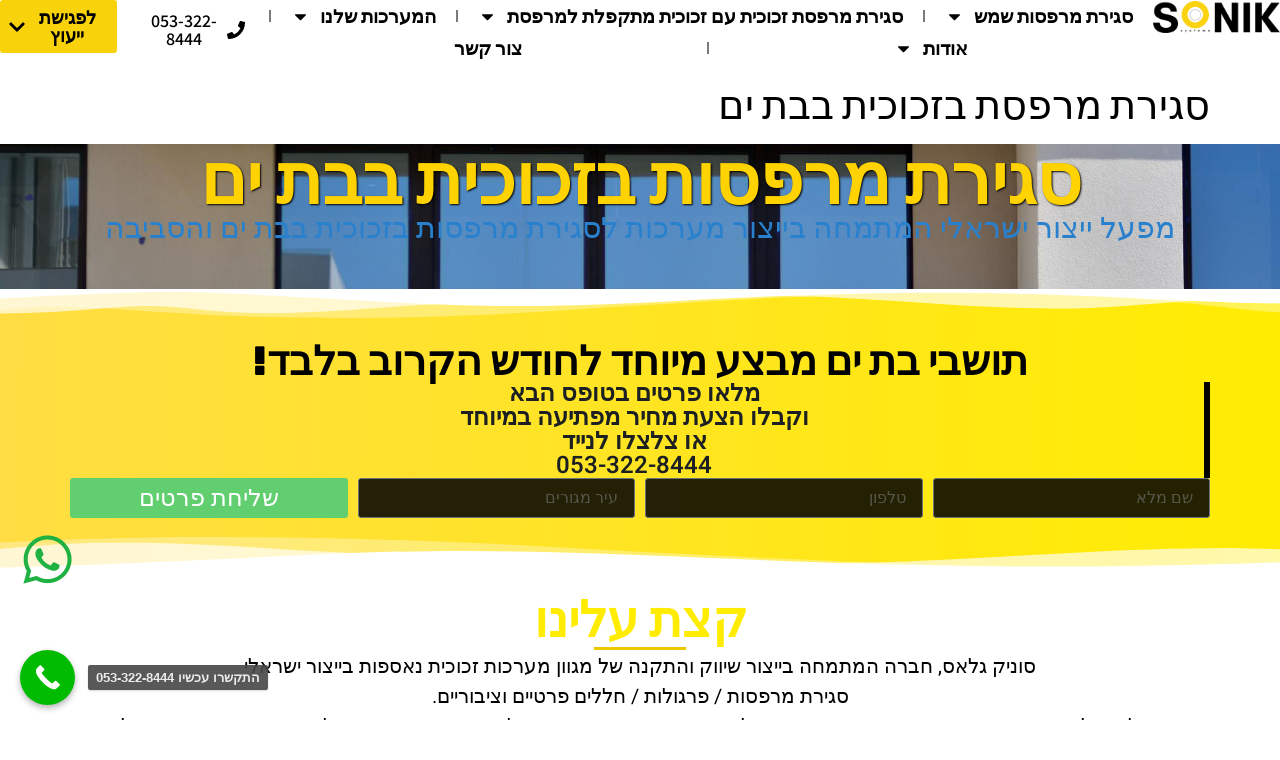

--- FILE ---
content_type: text/html; charset=UTF-8
request_url: https://sonikglass.co.il/%D7%A1%D7%92%D7%99%D7%A8%D7%AA-%D7%9E%D7%A8%D7%A4%D7%A1%D7%AA-%D7%91%D7%96%D7%9B%D7%95%D7%9B%D7%99%D7%AA-%D7%91%D7%91%D7%AA-%D7%99%D7%9D/
body_size: 41796
content:
<!doctype html>
<html dir="rtl" lang="he-IL">
<head>
	<meta charset="UTF-8">
	<meta name="viewport" content="width=device-width, initial-scale=1">
	<link rel="profile" href="https://gmpg.org/xfn/11">
	<meta name='robots' content='index, follow, max-image-preview:large, max-snippet:-1, max-video-preview:-1' />

	<!-- This site is optimized with the Yoast SEO plugin v26.7 - https://yoast.com/wordpress/plugins/seo/ -->
	<title>סוניק גלאס החברה המובילה בסגירת מרפסת בזכוכית בבת ים ייצור ישראלי!</title>
	<meta name="description" content="סגירת מרפסת בזכוכית בבת ים המערכות תוצרת ישראל באיכות ללא פשרות! זמן אספק מהיר יעוץ ללא תשלום לפרטים כנסו לקטלוג עבודות שלנו&gt;&gt;" />
	<link rel="canonical" href="https://sonikglass.co.il/סגירת-מרפסת-בזכוכית-בבת-ים/" />
	<meta property="og:locale" content="he_IL" />
	<meta property="og:type" content="article" />
	<meta property="og:title" content="סוניק גלאס החברה המובילה בסגירת מרפסת בזכוכית בבת ים ייצור ישראלי!" />
	<meta property="og:description" content="סגירת מרפסת בזכוכית בבת ים המערכות תוצרת ישראל באיכות ללא פשרות! זמן אספק מהיר יעוץ ללא תשלום לפרטים כנסו לקטלוג עבודות שלנו&gt;&gt;" />
	<meta property="og:url" content="https://sonikglass.co.il/סגירת-מרפסת-בזכוכית-בבת-ים/" />
	<meta property="og:site_name" content="סוניק SONIK גלאס סגירת מרפסות ופרגולות בזכוכית מתקפלת" />
	<meta property="article:modified_time" content="2025-01-12T15:12:09+00:00" />
	<meta property="og:image" content="https://sonikglass.co.il/wp-content/uploads/2024/02/IMG-20231029-WA0042-1024x683.jpg" />
	<meta name="twitter:card" content="summary_large_image" />
	<meta name="twitter:label1" content="זמן קריאה מוערך" />
	<meta name="twitter:data1" content="4 דקות" />
	<script type="application/ld+json" class="yoast-schema-graph">{"@context":"https://schema.org","@graph":[{"@type":"WebPage","@id":"https://sonikglass.co.il/%d7%a1%d7%92%d7%99%d7%a8%d7%aa-%d7%9e%d7%a8%d7%a4%d7%a1%d7%aa-%d7%91%d7%96%d7%9b%d7%95%d7%9b%d7%99%d7%aa-%d7%91%d7%91%d7%aa-%d7%99%d7%9d/","url":"https://sonikglass.co.il/%d7%a1%d7%92%d7%99%d7%a8%d7%aa-%d7%9e%d7%a8%d7%a4%d7%a1%d7%aa-%d7%91%d7%96%d7%9b%d7%95%d7%9b%d7%99%d7%aa-%d7%91%d7%91%d7%aa-%d7%99%d7%9d/","name":"סוניק גלאס החברה המובילה בסגירת מרפסת בזכוכית בבת ים ייצור ישראלי!","isPartOf":{"@id":"/#website"},"primaryImageOfPage":{"@id":"https://sonikglass.co.il/%d7%a1%d7%92%d7%99%d7%a8%d7%aa-%d7%9e%d7%a8%d7%a4%d7%a1%d7%aa-%d7%91%d7%96%d7%9b%d7%95%d7%9b%d7%99%d7%aa-%d7%91%d7%91%d7%aa-%d7%99%d7%9d/#primaryimage"},"image":{"@id":"https://sonikglass.co.il/%d7%a1%d7%92%d7%99%d7%a8%d7%aa-%d7%9e%d7%a8%d7%a4%d7%a1%d7%aa-%d7%91%d7%96%d7%9b%d7%95%d7%9b%d7%99%d7%aa-%d7%91%d7%91%d7%aa-%d7%99%d7%9d/#primaryimage"},"thumbnailUrl":"https://sonikglass.co.il/wp-content/uploads/2024/02/IMG-20231029-WA0042-1024x683.jpg","datePublished":"2023-12-23T18:57:32+00:00","dateModified":"2025-01-12T15:12:09+00:00","description":"סגירת מרפסת בזכוכית בבת ים המערכות תוצרת ישראל באיכות ללא פשרות! זמן אספק מהיר יעוץ ללא תשלום לפרטים כנסו לקטלוג עבודות שלנו>>","breadcrumb":{"@id":"https://sonikglass.co.il/%d7%a1%d7%92%d7%99%d7%a8%d7%aa-%d7%9e%d7%a8%d7%a4%d7%a1%d7%aa-%d7%91%d7%96%d7%9b%d7%95%d7%9b%d7%99%d7%aa-%d7%91%d7%91%d7%aa-%d7%99%d7%9d/#breadcrumb"},"inLanguage":"he-IL","potentialAction":[{"@type":"ReadAction","target":["https://sonikglass.co.il/%d7%a1%d7%92%d7%99%d7%a8%d7%aa-%d7%9e%d7%a8%d7%a4%d7%a1%d7%aa-%d7%91%d7%96%d7%9b%d7%95%d7%9b%d7%99%d7%aa-%d7%91%d7%91%d7%aa-%d7%99%d7%9d/"]}]},{"@type":"ImageObject","inLanguage":"he-IL","@id":"https://sonikglass.co.il/%d7%a1%d7%92%d7%99%d7%a8%d7%aa-%d7%9e%d7%a8%d7%a4%d7%a1%d7%aa-%d7%91%d7%96%d7%9b%d7%95%d7%9b%d7%99%d7%aa-%d7%91%d7%91%d7%aa-%d7%99%d7%9d/#primaryimage","url":"https://sonikglass.co.il/wp-content/uploads/2024/02/IMG-20231029-WA0042.jpg","contentUrl":"https://sonikglass.co.il/wp-content/uploads/2024/02/IMG-20231029-WA0042.jpg","width":1200,"height":800,"caption":"סגירה חשמלית למרפסת שמש"},{"@type":"BreadcrumbList","@id":"https://sonikglass.co.il/%d7%a1%d7%92%d7%99%d7%a8%d7%aa-%d7%9e%d7%a8%d7%a4%d7%a1%d7%aa-%d7%91%d7%96%d7%9b%d7%95%d7%9b%d7%99%d7%aa-%d7%91%d7%91%d7%aa-%d7%99%d7%9d/#breadcrumb","itemListElement":[{"@type":"ListItem","position":1,"name":"דף הבית","item":"https://sonikglass.co.il/"},{"@type":"ListItem","position":2,"name":"סגירת מרפסת בזכוכית בבת ים"}]},{"@type":"WebSite","@id":"/#website","url":"/","name":"סוניק SONIK גלאס סגירת מרפסות ופרגולות בזכוכית מתקפלת","description":"מפעל ייצור ישראלי לסגירת מרפסות ופרגולות בזכוכית מתקפלת","publisher":{"@id":"/#organization"},"potentialAction":[{"@type":"SearchAction","target":{"@type":"EntryPoint","urlTemplate":"/?s={search_term_string}"},"query-input":{"@type":"PropertyValueSpecification","valueRequired":true,"valueName":"search_term_string"}}],"inLanguage":"he-IL"},{"@type":"Organization","@id":"/#organization","name":"סוניק SONIK גלאס סגירת מרפסות ופרגולות בזכוכית מתקפלת","url":"/","logo":{"@type":"ImageObject","inLanguage":"he-IL","@id":"/#/schema/logo/image/","url":"https://sonikglass.co.il/wp-content/uploads/2022/03/Artboard-6.webp","contentUrl":"https://sonikglass.co.il/wp-content/uploads/2022/03/Artboard-6.webp","width":199,"height":115,"caption":"סוניק SONIK גלאס סגירת מרפסות ופרגולות בזכוכית מתקפלת"},"image":{"@id":"/#/schema/logo/image/"}}]}</script>
	<!-- / Yoast SEO plugin. -->


<link rel='dns-prefetch' href='//cdn.enable.co.il' />
<link rel='dns-prefetch' href='//www.googletagmanager.com' />
<link rel='dns-prefetch' href='//pagead2.googlesyndication.com' />
<link href='//hb.wpmucdn.com' rel='preconnect' />
<link rel="alternate" type="application/rss+xml" title="סוניק SONIK גלאס סגירת מרפסות ופרגולות בזכוכית מתקפלת &laquo; פיד‏" href="https://sonikglass.co.il/feed/" />
<link rel="alternate" type="application/rss+xml" title="סוניק SONIK גלאס סגירת מרפסות ופרגולות בזכוכית מתקפלת &laquo; פיד תגובות‏" href="https://sonikglass.co.il/comments/feed/" />
<link rel="alternate" title="oEmbed (JSON)" type="application/json+oembed" href="https://sonikglass.co.il/wp-json/oembed/1.0/embed?url=https%3A%2F%2Fsonikglass.co.il%2F%25d7%25a1%25d7%2592%25d7%2599%25d7%25a8%25d7%25aa-%25d7%259e%25d7%25a8%25d7%25a4%25d7%25a1%25d7%25aa-%25d7%2591%25d7%2596%25d7%259b%25d7%2595%25d7%259b%25d7%2599%25d7%25aa-%25d7%2591%25d7%2591%25d7%25aa-%25d7%2599%25d7%259d%2F" />
<link rel="alternate" title="oEmbed (XML)" type="text/xml+oembed" href="https://sonikglass.co.il/wp-json/oembed/1.0/embed?url=https%3A%2F%2Fsonikglass.co.il%2F%25d7%25a1%25d7%2592%25d7%2599%25d7%25a8%25d7%25aa-%25d7%259e%25d7%25a8%25d7%25a4%25d7%25a1%25d7%25aa-%25d7%2591%25d7%2596%25d7%259b%25d7%2595%25d7%259b%25d7%2599%25d7%25aa-%25d7%2591%25d7%2591%25d7%25aa-%25d7%2599%25d7%259d%2F&#038;format=xml" />
<style id='wp-img-auto-sizes-contain-inline-css'>img:is([sizes=auto i],[sizes^="auto," i]){contain-intrinsic-size:3000px 1500px}</style>

<style id='global-styles-inline-css'>:root{--wp--preset--aspect-ratio--square:1;--wp--preset--aspect-ratio--4-3:4/3;--wp--preset--aspect-ratio--3-4:3/4;--wp--preset--aspect-ratio--3-2:3/2;--wp--preset--aspect-ratio--2-3:2/3;--wp--preset--aspect-ratio--16-9:16/9;--wp--preset--aspect-ratio--9-16:9/16;--wp--preset--color--black:#000000;--wp--preset--color--cyan-bluish-gray:#abb8c3;--wp--preset--color--white:#ffffff;--wp--preset--color--pale-pink:#f78da7;--wp--preset--color--vivid-red:#cf2e2e;--wp--preset--color--luminous-vivid-orange:#ff6900;--wp--preset--color--luminous-vivid-amber:#fcb900;--wp--preset--color--light-green-cyan:#7bdcb5;--wp--preset--color--vivid-green-cyan:#00d084;--wp--preset--color--pale-cyan-blue:#8ed1fc;--wp--preset--color--vivid-cyan-blue:#0693e3;--wp--preset--color--vivid-purple:#9b51e0;--wp--preset--gradient--vivid-cyan-blue-to-vivid-purple:linear-gradient(135deg,rgb(6,147,227) 0%,rgb(155,81,224) 100%);--wp--preset--gradient--light-green-cyan-to-vivid-green-cyan:linear-gradient(135deg,rgb(122,220,180) 0%,rgb(0,208,130) 100%);--wp--preset--gradient--luminous-vivid-amber-to-luminous-vivid-orange:linear-gradient(135deg,rgb(252,185,0) 0%,rgb(255,105,0) 100%);--wp--preset--gradient--luminous-vivid-orange-to-vivid-red:linear-gradient(135deg,rgb(255,105,0) 0%,rgb(207,46,46) 100%);--wp--preset--gradient--very-light-gray-to-cyan-bluish-gray:linear-gradient(135deg,rgb(238,238,238) 0%,rgb(169,184,195) 100%);--wp--preset--gradient--cool-to-warm-spectrum:linear-gradient(135deg,rgb(74,234,220) 0%,rgb(151,120,209) 20%,rgb(207,42,186) 40%,rgb(238,44,130) 60%,rgb(251,105,98) 80%,rgb(254,248,76) 100%);--wp--preset--gradient--blush-light-purple:linear-gradient(135deg,rgb(255,206,236) 0%,rgb(152,150,240) 100%);--wp--preset--gradient--blush-bordeaux:linear-gradient(135deg,rgb(254,205,165) 0%,rgb(254,45,45) 50%,rgb(107,0,62) 100%);--wp--preset--gradient--luminous-dusk:linear-gradient(135deg,rgb(255,203,112) 0%,rgb(199,81,192) 50%,rgb(65,88,208) 100%);--wp--preset--gradient--pale-ocean:linear-gradient(135deg,rgb(255,245,203) 0%,rgb(182,227,212) 50%,rgb(51,167,181) 100%);--wp--preset--gradient--electric-grass:linear-gradient(135deg,rgb(202,248,128) 0%,rgb(113,206,126) 100%);--wp--preset--gradient--midnight:linear-gradient(135deg,rgb(2,3,129) 0%,rgb(40,116,252) 100%);--wp--preset--font-size--small:13px;--wp--preset--font-size--medium:20px;--wp--preset--font-size--large:36px;--wp--preset--font-size--x-large:42px;--wp--preset--spacing--20:0.44rem;--wp--preset--spacing--30:0.67rem;--wp--preset--spacing--40:1rem;--wp--preset--spacing--50:1.5rem;--wp--preset--spacing--60:2.25rem;--wp--preset--spacing--70:3.38rem;--wp--preset--spacing--80:5.06rem;--wp--preset--shadow--natural:6px 6px 9px rgba(0, 0, 0, 0.2);--wp--preset--shadow--deep:12px 12px 50px rgba(0, 0, 0, 0.4);--wp--preset--shadow--sharp:6px 6px 0px rgba(0, 0, 0, 0.2);--wp--preset--shadow--outlined:6px 6px 0px -3px rgb(255, 255, 255), 6px 6px rgb(0, 0, 0);--wp--preset--shadow--crisp:6px 6px 0px rgb(0, 0, 0)}:root{--wp--style--global--content-size:800px;--wp--style--global--wide-size:1200px}:where(body){margin:0}.wp-site-blocks>.alignleft{float:left;margin-right:2em}.wp-site-blocks>.alignright{float:right;margin-left:2em}.wp-site-blocks>.aligncenter{justify-content:center;margin-left:auto;margin-right:auto}:where(.wp-site-blocks)>*{margin-block-start:24px;margin-block-end:0}:where(.wp-site-blocks)>:first-child{margin-block-start:0}:where(.wp-site-blocks)>:last-child{margin-block-end:0}:root{--wp--style--block-gap:24px}:root :where(.is-layout-flow)>:first-child{margin-block-start:0}:root :where(.is-layout-flow)>:last-child{margin-block-end:0}:root :where(.is-layout-flow)>*{margin-block-start:24px;margin-block-end:0}:root :where(.is-layout-constrained)>:first-child{margin-block-start:0}:root :where(.is-layout-constrained)>:last-child{margin-block-end:0}:root :where(.is-layout-constrained)>*{margin-block-start:24px;margin-block-end:0}:root :where(.is-layout-flex){gap:24px}:root :where(.is-layout-grid){gap:24px}.is-layout-flow>.alignleft{float:left;margin-inline-start:0;margin-inline-end:2em}.is-layout-flow>.alignright{float:right;margin-inline-start:2em;margin-inline-end:0}.is-layout-flow>.aligncenter{margin-left:auto!important;margin-right:auto!important}.is-layout-constrained>.alignleft{float:left;margin-inline-start:0;margin-inline-end:2em}.is-layout-constrained>.alignright{float:right;margin-inline-start:2em;margin-inline-end:0}.is-layout-constrained>.aligncenter{margin-left:auto!important;margin-right:auto!important}.is-layout-constrained>:where(:not(.alignleft):not(.alignright):not(.alignfull)){max-width:var(--wp--style--global--content-size);margin-left:auto!important;margin-right:auto!important}.is-layout-constrained>.alignwide{max-width:var(--wp--style--global--wide-size)}body .is-layout-flex{display:flex}.is-layout-flex{flex-wrap:wrap;align-items:center}.is-layout-flex>:is(*,div){margin:0}body .is-layout-grid{display:grid}.is-layout-grid>:is(*,div){margin:0}body{padding-top:0;padding-right:0;padding-bottom:0;padding-left:0}a:where(:not(.wp-element-button)){text-decoration:underline}:root :where(.wp-element-button,.wp-block-button__link){background-color:#32373c;border-width:0;color:#fff;font-family:inherit;font-size:inherit;font-style:inherit;font-weight:inherit;letter-spacing:inherit;line-height:inherit;padding-top:calc(0.667em + 2px);padding-right:calc(1.333em + 2px);padding-bottom:calc(0.667em + 2px);padding-left:calc(1.333em + 2px);text-decoration:none;text-transform:inherit}.has-black-color{color:var(--wp--preset--color--black)!important}.has-cyan-bluish-gray-color{color:var(--wp--preset--color--cyan-bluish-gray)!important}.has-white-color{color:var(--wp--preset--color--white)!important}.has-pale-pink-color{color:var(--wp--preset--color--pale-pink)!important}.has-vivid-red-color{color:var(--wp--preset--color--vivid-red)!important}.has-luminous-vivid-orange-color{color:var(--wp--preset--color--luminous-vivid-orange)!important}.has-luminous-vivid-amber-color{color:var(--wp--preset--color--luminous-vivid-amber)!important}.has-light-green-cyan-color{color:var(--wp--preset--color--light-green-cyan)!important}.has-vivid-green-cyan-color{color:var(--wp--preset--color--vivid-green-cyan)!important}.has-pale-cyan-blue-color{color:var(--wp--preset--color--pale-cyan-blue)!important}.has-vivid-cyan-blue-color{color:var(--wp--preset--color--vivid-cyan-blue)!important}.has-vivid-purple-color{color:var(--wp--preset--color--vivid-purple)!important}.has-black-background-color{background-color:var(--wp--preset--color--black)!important}.has-cyan-bluish-gray-background-color{background-color:var(--wp--preset--color--cyan-bluish-gray)!important}.has-white-background-color{background-color:var(--wp--preset--color--white)!important}.has-pale-pink-background-color{background-color:var(--wp--preset--color--pale-pink)!important}.has-vivid-red-background-color{background-color:var(--wp--preset--color--vivid-red)!important}.has-luminous-vivid-orange-background-color{background-color:var(--wp--preset--color--luminous-vivid-orange)!important}.has-luminous-vivid-amber-background-color{background-color:var(--wp--preset--color--luminous-vivid-amber)!important}.has-light-green-cyan-background-color{background-color:var(--wp--preset--color--light-green-cyan)!important}.has-vivid-green-cyan-background-color{background-color:var(--wp--preset--color--vivid-green-cyan)!important}.has-pale-cyan-blue-background-color{background-color:var(--wp--preset--color--pale-cyan-blue)!important}.has-vivid-cyan-blue-background-color{background-color:var(--wp--preset--color--vivid-cyan-blue)!important}.has-vivid-purple-background-color{background-color:var(--wp--preset--color--vivid-purple)!important}.has-black-border-color{border-color:var(--wp--preset--color--black)!important}.has-cyan-bluish-gray-border-color{border-color:var(--wp--preset--color--cyan-bluish-gray)!important}.has-white-border-color{border-color:var(--wp--preset--color--white)!important}.has-pale-pink-border-color{border-color:var(--wp--preset--color--pale-pink)!important}.has-vivid-red-border-color{border-color:var(--wp--preset--color--vivid-red)!important}.has-luminous-vivid-orange-border-color{border-color:var(--wp--preset--color--luminous-vivid-orange)!important}.has-luminous-vivid-amber-border-color{border-color:var(--wp--preset--color--luminous-vivid-amber)!important}.has-light-green-cyan-border-color{border-color:var(--wp--preset--color--light-green-cyan)!important}.has-vivid-green-cyan-border-color{border-color:var(--wp--preset--color--vivid-green-cyan)!important}.has-pale-cyan-blue-border-color{border-color:var(--wp--preset--color--pale-cyan-blue)!important}.has-vivid-cyan-blue-border-color{border-color:var(--wp--preset--color--vivid-cyan-blue)!important}.has-vivid-purple-border-color{border-color:var(--wp--preset--color--vivid-purple)!important}.has-vivid-cyan-blue-to-vivid-purple-gradient-background{background:var(--wp--preset--gradient--vivid-cyan-blue-to-vivid-purple)!important}.has-light-green-cyan-to-vivid-green-cyan-gradient-background{background:var(--wp--preset--gradient--light-green-cyan-to-vivid-green-cyan)!important}.has-luminous-vivid-amber-to-luminous-vivid-orange-gradient-background{background:var(--wp--preset--gradient--luminous-vivid-amber-to-luminous-vivid-orange)!important}.has-luminous-vivid-orange-to-vivid-red-gradient-background{background:var(--wp--preset--gradient--luminous-vivid-orange-to-vivid-red)!important}.has-very-light-gray-to-cyan-bluish-gray-gradient-background{background:var(--wp--preset--gradient--very-light-gray-to-cyan-bluish-gray)!important}.has-cool-to-warm-spectrum-gradient-background{background:var(--wp--preset--gradient--cool-to-warm-spectrum)!important}.has-blush-light-purple-gradient-background{background:var(--wp--preset--gradient--blush-light-purple)!important}.has-blush-bordeaux-gradient-background{background:var(--wp--preset--gradient--blush-bordeaux)!important}.has-luminous-dusk-gradient-background{background:var(--wp--preset--gradient--luminous-dusk)!important}.has-pale-ocean-gradient-background{background:var(--wp--preset--gradient--pale-ocean)!important}.has-electric-grass-gradient-background{background:var(--wp--preset--gradient--electric-grass)!important}.has-midnight-gradient-background{background:var(--wp--preset--gradient--midnight)!important}.has-small-font-size{font-size:var(--wp--preset--font-size--small)!important}.has-medium-font-size{font-size:var(--wp--preset--font-size--medium)!important}.has-large-font-size{font-size:var(--wp--preset--font-size--large)!important}.has-x-large-font-size{font-size:var(--wp--preset--font-size--x-large)!important}:root :where(.wp-block-pullquote){font-size:1.5em;line-height:1.6}</style>
<link data-optimized="1" rel='stylesheet' id='fix-smartphone-elementor-css' href='https://sonikglass.co.il/wp-content/litespeed/css/5aa5dd032d3fae9b9c9be59748adfcdc.css?ver=dfcdc' media='all' />
<link data-optimized="1" rel='stylesheet' id='font-awesome-5-css' href='https://sonikglass.co.il/wp-content/litespeed/css/1e7b88d337bbdd02e5f84c51496cb9bc.css?ver=cb9bc' media='all' />
<link data-optimized="1" rel='stylesheet' id='solid-css' href='https://sonikglass.co.il/wp-content/litespeed/css/af756c51d0870a857796f2aa4b0fe3e5.css?ver=fe3e5' media='all' />
<link data-optimized="1" rel='stylesheet' id='fix-whatsapp-elementor-css' href='https://sonikglass.co.il/wp-content/litespeed/css/8200b8df66c350dd5a74182cfac1c72f.css?ver=1c72f' media='all' />
<link data-optimized="1" rel='stylesheet' id='brands-css' href='https://sonikglass.co.il/wp-content/litespeed/css/e0992e4facfb55eb72bd86c8412633bd.css?ver=633bd' media='all' />
<link data-optimized="1" rel='stylesheet' id='hello-elementor-css' href='https://sonikglass.co.il/wp-content/litespeed/css/4edc16dbe637a8e39871f44e98e6458a.css?ver=6458a' media='all' />
<link data-optimized="1" rel='stylesheet' id='hello-elementor-theme-style-css' href='https://sonikglass.co.il/wp-content/litespeed/css/51a717a99073d6d659d0f3a7e6d48c52.css?ver=48c52' media='all' />
<link data-optimized="1" rel='stylesheet' id='hello-elementor-header-footer-css' href='https://sonikglass.co.il/wp-content/litespeed/css/d436660bedefae5700e61236c9839334.css?ver=39334' media='all' />
<link data-optimized="1" rel='stylesheet' id='elementor-frontend-css' href='https://sonikglass.co.il/wp-content/litespeed/css/75b7794a49f895ce420916722f518e92.css?ver=18e92' media='all' />
<style id='elementor-frontend-inline-css'>.elementor-kit-17{--e-global-color-primary:#6EC1E4;--e-global-color-secondary:#54595F;--e-global-color-text:#7A7A7A;--e-global-color-accent:#61CE70;--e-global-color-e52a8bc:#0E475D;--e-global-color-9b3de64:#A2A2A2;--e-global-color-388ce70:#003868;--e-global-color-eace30b:#FFEC01;--e-global-color-aa756c6:#000000;--e-global-color-5ac272f:#FFFFFF;--e-global-color-b56f54d:#FFD301;--e-global-color-99682ef:#1DC434;--e-global-color-7d266a9:#EEB701;--e-global-typography-primary-font-family:"Assistant";--e-global-typography-primary-font-size:70px;--e-global-typography-primary-font-weight:700;--e-global-typography-secondary-font-family:"Assistant";--e-global-typography-secondary-font-size:47px;--e-global-typography-secondary-font-weight:700;--e-global-typography-text-font-family:"Assistant";--e-global-typography-text-font-size:19px;--e-global-typography-text-font-weight:400;--e-global-typography-accent-font-family:"Assistant";--e-global-typography-accent-font-size:18px;--e-global-typography-accent-font-weight:600;--e-global-typography-38b9c14-font-family:"Assistant";--e-global-typography-38b9c14-font-size:45px;--e-global-typography-38b9c14-font-weight:700;--e-global-typography-4dea77f-font-size:34px;--e-global-typography-4dea77f-font-weight:600;color:#000;font-size:18px}.elementor-kit-17 e-page-transition{background-color:#FFBC7D}.elementor-kit-17 a{color:var(--e-global-color-aa756c6);font-family:"Assistant",assistant;font-size:20px}.elementor-kit-17 h1{font-family:"Assistant",assistant}.elementor-kit-17 h2{font-family:"Assistant",assistant}.elementor-kit-17 h3{font-family:"Assistant",assistant}.elementor-kit-17 h4{font-family:"Assistant",assistant}.elementor-kit-17 h5{font-family:"Assistant",assistant}.elementor-kit-17 button,.elementor-kit-17 input[type="button"],.elementor-kit-17 input[type="submit"],.elementor-kit-17 .elementor-button{font-family:"Assistant",assistant;font-size:18px;color:var(--e-global-color-aa756c6)}.elementor-section.elementor-section-boxed>.elementor-container{max-width:1140px}.e-con{--container-max-width:1140px}.elementor-widget:not(:last-child){margin-block-end:20px}.elementor-element{--widgets-spacing:20px 20px;--widgets-spacing-row:20px;--widgets-spacing-column:20px}{}h1.entry-title{display:var(--page-title-display)}.site-header .site-branding{flex-direction:column;align-items:stretch}.site-header{padding-inline-end:0;padding-inline-start:0}.site-footer .site-branding{flex-direction:column;align-items:stretch}@media(max-width:1024px){.elementor-kit-17{--e-global-typography-primary-font-size:50px;--e-global-typography-secondary-font-size:47px;--e-global-typography-secondary-line-height:1.2em;--e-global-typography-text-font-size:19px;--e-global-typography-accent-font-size:18px;--e-global-typography-4dea77f-font-size:34px}.elementor-section.elementor-section-boxed>.elementor-container{max-width:1024px}.e-con{--container-max-width:1024px}}@media(max-width:767px){.elementor-kit-17{--e-global-typography-primary-font-size:40px;--e-global-typography-secondary-font-size:44px;--e-global-typography-secondary-line-height:1.5em;--e-global-typography-text-font-size:18px;--e-global-typography-accent-font-size:18px;--e-global-typography-38b9c14-font-size:36px;--e-global-typography-4dea77f-font-size:34px;--e-global-typography-4dea77f-line-height:40px}.elementor-kit-17 h2{font-size:24px}.elementor-section.elementor-section-boxed>.elementor-container{max-width:767px}.e-con{--container-max-width:767px}}.elementor-8441 .elementor-element.elementor-element-5cb666ea{--display:flex;--flex-direction:row;--container-widget-width:initial;--container-widget-height:100%;--container-widget-flex-grow:1;--container-widget-align-self:stretch;--flex-wrap-mobile:wrap;--gap:0px 0px;--row-gap:0px;--column-gap:0px;--overflow:hidden;--overlay-opacity:0.94;--padding-top:0%;--padding-bottom:2%;--padding-left:0%;--padding-right:0%}.elementor-8441 .elementor-element.elementor-element-5cb666ea:not(.elementor-motion-effects-element-type-background),.elementor-8441 .elementor-element.elementor-element-5cb666ea>.elementor-motion-effects-container>.elementor-motion-effects-layer{background-image:url(https://sonikglass.co.il/wp-content/uploads/2023/11/building-with-balcony-that-has-glass-window-that-says-name-house-1.jpg);background-position:bottom center;background-size:cover}.elementor-8441 .elementor-element.elementor-element-5cb666ea::before,.elementor-8441 .elementor-element.elementor-element-5cb666ea>.elementor-background-video-container::before,.elementor-8441 .elementor-element.elementor-element-5cb666ea>.e-con-inner>.elementor-background-video-container::before,.elementor-8441 .elementor-element.elementor-element-5cb666ea>.elementor-background-slideshow::before,.elementor-8441 .elementor-element.elementor-element-5cb666ea>.e-con-inner>.elementor-background-slideshow::before,.elementor-8441 .elementor-element.elementor-element-5cb666ea>.elementor-motion-effects-container>.elementor-motion-effects-layer::before{background-color:#fff0;--background-overlay:'';background-image:linear-gradient(113deg,#FFFFFF 45%,#FFFFFFB3 100%)}.elementor-8441 .elementor-element.elementor-element-21bae734{--display:flex;--flex-direction:column;--container-widget-width:100%;--container-widget-height:initial;--container-widget-flex-grow:0;--container-widget-align-self:initial;--flex-wrap-mobile:wrap;--padding-top:0px;--padding-bottom:0px;--padding-left:0px;--padding-right:0px}.elementor-8441 .elementor-element.elementor-element-74a2d6f3{--display:flex;--flex-direction:row;--container-widget-width:initial;--container-widget-height:100%;--container-widget-flex-grow:1;--container-widget-align-self:stretch;--flex-wrap-mobile:wrap;--padding-top:0px;--padding-bottom:0px;--padding-left:0px;--padding-right:0px}.elementor-widget-image .widget-image-caption{color:var(--e-global-color-text);font-family:var(--e-global-typography-text-font-family),assistant;font-size:var(--e-global-typography-text-font-size);font-weight:var(--e-global-typography-text-font-weight)}.elementor-8441 .elementor-element.elementor-element-58c77bc9>.elementor-widget-container{padding:1% 0% 0% 0%}.elementor-8441 .elementor-element.elementor-element-58c77bc9{text-align:start}.elementor-8441 .elementor-element.elementor-element-58c77bc9 img{width:28%}.elementor-widget-heading .elementor-heading-title{font-family:var(--e-global-typography-primary-font-family),assistant;font-size:var(--e-global-typography-primary-font-size);font-weight:var(--e-global-typography-primary-font-weight);color:var(--e-global-color-primary)}.elementor-8441 .elementor-element.elementor-element-5b67a047>.elementor-widget-container{margin:0 0 0 0}.elementor-8441 .elementor-element.elementor-element-5b67a047{text-align:center}.elementor-8441 .elementor-element.elementor-element-5b67a047 .elementor-heading-title{font-family:var(--e-global-typography-primary-font-family),assistant;font-size:var(--e-global-typography-primary-font-size);font-weight:var(--e-global-typography-primary-font-weight);text-shadow:1px 1px 2px #000;color:var(--e-global-color-b56f54d)}.elementor-8441 .elementor-element.elementor-element-75e01cc5{text-align:center}.elementor-8441 .elementor-element.elementor-element-75e01cc5 .elementor-heading-title{font-family:"Heebo",assistant;font-size:30px;font-weight:500;color:#2981CE}.elementor-8441 .elementor-element.elementor-element-7f8751c1{--display:flex}.elementor-8441 .elementor-element.elementor-element-753f22f6>.elementor-widget-container{border-radius:15px 15px 15px 15px;box-shadow:0 0 10px 0 rgb(0 0 0 / .5)}.elementor-8441 .elementor-element.elementor-element-753f22f6 .elementor-wrapper{--video-aspect-ratio:1.77777}.elementor-8441 .elementor-element.elementor-element-6e7057eb{--display:flex;--flex-direction:column;--container-widget-width:100%;--container-widget-height:initial;--container-widget-flex-grow:0;--container-widget-align-self:initial;--flex-wrap-mobile:wrap;--padding-top:04%;--padding-bottom:4%;--padding-left:0%;--padding-right:0%}.elementor-8441 .elementor-element.elementor-element-6e7057eb:not(.elementor-motion-effects-element-type-background),.elementor-8441 .elementor-element.elementor-element-6e7057eb>.elementor-motion-effects-container>.elementor-motion-effects-layer{background-color:#fff0;background-image:linear-gradient(271deg,var(--e-global-color-eace30b) 0%,#FFDD43 100%)}.elementor-8441 .elementor-element.elementor-element-6e7057eb>.elementor-shape-top svg,.elementor-8441 .elementor-element.elementor-element-6e7057eb>.e-con-inner>.elementor-shape-top svg{width:calc(141% + 1.3px);height:29px}.elementor-8441 .elementor-element.elementor-element-6e7057eb>.elementor-shape-bottom svg,.elementor-8441 .elementor-element.elementor-element-6e7057eb>.e-con-inner>.elementor-shape-bottom svg{width:calc(197% + 1.3px);height:34px;transform:translateX(-50%) rotateY(180deg)}.elementor-8441 .elementor-element.elementor-element-222c0cfc{text-align:center}.elementor-8441 .elementor-element.elementor-element-222c0cfc .elementor-heading-title{font-family:"Rubik",assistant;font-size:41px;font-weight:900;color:#000}.elementor-widget-global .elementor-heading-title{font-family:var(--e-global-typography-primary-font-family),assistant;font-size:var(--e-global-typography-primary-font-size);font-weight:var(--e-global-typography-primary-font-weight);color:var(--e-global-color-primary)}.elementor-8441 .elementor-element.elementor-global-15196>.elementor-widget-container{padding:0 6px 0 0;border-style:solid;border-width:0 6px 0 0}.elementor-8441 .elementor-element.elementor-global-15196{text-align:center}.elementor-8441 .elementor-element.elementor-global-15196 .elementor-heading-title{font-family:"Heebo",assistant;font-size:24px;font-weight:600;color:#1C2022}.elementor-widget-form .elementor-field-group>label,.elementor-widget-form .elementor-field-subgroup label{color:var(--e-global-color-text)}.elementor-widget-form .elementor-field-group>label{font-family:var(--e-global-typography-text-font-family),assistant;font-size:var(--e-global-typography-text-font-size);font-weight:var(--e-global-typography-text-font-weight)}.elementor-widget-form .elementor-field-type-html{color:var(--e-global-color-text);font-family:var(--e-global-typography-text-font-family),assistant;font-size:var(--e-global-typography-text-font-size);font-weight:var(--e-global-typography-text-font-weight)}.elementor-widget-form .elementor-field-group .elementor-field{color:var(--e-global-color-text)}.elementor-widget-form .elementor-field-group .elementor-field,.elementor-widget-form .elementor-field-subgroup label{font-family:var(--e-global-typography-text-font-family),assistant;font-size:var(--e-global-typography-text-font-size);font-weight:var(--e-global-typography-text-font-weight)}.elementor-widget-form .elementor-button{font-family:var(--e-global-typography-accent-font-family),assistant;font-size:var(--e-global-typography-accent-font-size);font-weight:var(--e-global-typography-accent-font-weight)}.elementor-widget-form .e-form__buttons__wrapper__button-next{background-color:var(--e-global-color-accent)}.elementor-widget-form .elementor-button[type="submit"]{background-color:var(--e-global-color-accent)}.elementor-widget-form .e-form__buttons__wrapper__button-previous{background-color:var(--e-global-color-accent)}.elementor-widget-form .elementor-message{font-family:var(--e-global-typography-text-font-family),assistant;font-size:var(--e-global-typography-text-font-size);font-weight:var(--e-global-typography-text-font-weight)}.elementor-widget-form .e-form__indicators__indicator,.elementor-widget-form .e-form__indicators__indicator__label{font-family:var(--e-global-typography-accent-font-family),assistant;font-size:var(--e-global-typography-accent-font-size);font-weight:var(--e-global-typography-accent-font-weight)}.elementor-widget-form{--e-form-steps-indicator-inactive-primary-color:var( --e-global-color-text );--e-form-steps-indicator-active-primary-color:var( --e-global-color-accent );--e-form-steps-indicator-completed-primary-color:var( --e-global-color-accent );--e-form-steps-indicator-progress-color:var( --e-global-color-accent );--e-form-steps-indicator-progress-background-color:var( --e-global-color-text );--e-form-steps-indicator-progress-meter-color:var( --e-global-color-text )}.elementor-widget-form .e-form__indicators__indicator__progress__meter{font-family:var(--e-global-typography-accent-font-family),assistant;font-size:var(--e-global-typography-accent-font-size);font-weight:var(--e-global-typography-accent-font-weight)}.elementor-8441 .elementor-element.elementor-element-14c4b76d .elementor-field-group{padding-right:calc(10px/2);padding-left:calc(10px/2);margin-bottom:10px}.elementor-8441 .elementor-element.elementor-element-14c4b76d .elementor-form-fields-wrapper{margin-left:calc(-10px/2);margin-right:calc(-10px/2);margin-bottom:-10px}.elementor-8441 .elementor-element.elementor-element-14c4b76d .elementor-field-group.recaptcha_v3-bottomleft,.elementor-8441 .elementor-element.elementor-element-14c4b76d .elementor-field-group.recaptcha_v3-bottomright{margin-bottom:0}body.rtl .elementor-8441 .elementor-element.elementor-element-14c4b76d .elementor-labels-inline .elementor-field-group>label{padding-left:0}body:not(.rtl) .elementor-8441 .elementor-element.elementor-element-14c4b76d .elementor-labels-inline .elementor-field-group>label{padding-right:0}body .elementor-8441 .elementor-element.elementor-element-14c4b76d .elementor-labels-above .elementor-field-group>label{padding-bottom:0}.elementor-8441 .elementor-element.elementor-element-14c4b76d .elementor-field-type-html{padding-bottom:0}.elementor-8441 .elementor-element.elementor-element-14c4b76d .elementor-field-group .elementor-field,.elementor-8441 .elementor-element.elementor-element-14c4b76d .elementor-field-subgroup label{font-family:"Heebo",assistant;font-size:16px;font-weight:300}.elementor-8441 .elementor-element.elementor-element-14c4b76d .elementor-field-group .elementor-field:not(.elementor-select-wrapper){background-color:#000000DB}.elementor-8441 .elementor-element.elementor-element-14c4b76d .elementor-field-group .elementor-select-wrapper select{background-color:#000000DB}.elementor-8441 .elementor-element.elementor-element-14c4b76d .elementor-button{font-family:"Rubik",assistant;font-size:24px;font-weight:500;padding:3% 0% 3% 0%}.elementor-8441 .elementor-element.elementor-element-14c4b76d .e-form__buttons__wrapper__button-next{color:#fff}.elementor-8441 .elementor-element.elementor-element-14c4b76d .elementor-button[type="submit"]{color:#fff}.elementor-8441 .elementor-element.elementor-element-14c4b76d .elementor-button[type="submit"] svg *{fill:#fff}.elementor-8441 .elementor-element.elementor-element-14c4b76d .e-form__buttons__wrapper__button-previous{color:#fff}.elementor-8441 .elementor-element.elementor-element-14c4b76d .e-form__buttons__wrapper__button-next:hover{color:#fff}.elementor-8441 .elementor-element.elementor-element-14c4b76d .elementor-button[type="submit"]:hover{color:#fff}.elementor-8441 .elementor-element.elementor-element-14c4b76d .elementor-button[type="submit"]:hover svg *{fill:#fff}.elementor-8441 .elementor-element.elementor-element-14c4b76d .e-form__buttons__wrapper__button-previous:hover{color:#fff}.elementor-8441 .elementor-element.elementor-element-14c4b76d{--e-form-steps-indicators-spacing:20px;--e-form-steps-indicator-padding:30px;--e-form-steps-indicator-inactive-secondary-color:#ffffff;--e-form-steps-indicator-active-secondary-color:#ffffff;--e-form-steps-indicator-completed-secondary-color:#ffffff;--e-form-steps-divider-width:1px;--e-form-steps-divider-gap:10px}.elementor-8441 .elementor-element.elementor-element-24b79a1f{--display:flex;--flex-direction:column;--container-widget-width:100%;--container-widget-height:initial;--container-widget-flex-grow:0;--container-widget-align-self:initial;--flex-wrap-mobile:wrap;--gap:0px 0px;--row-gap:0px;--column-gap:0px;--overlay-opacity:1;--padding-top:2%;--padding-bottom:2%;--padding-left:0%;--padding-right:0%}.elementor-8441 .elementor-element.elementor-element-24b79a1f:not(.elementor-motion-effects-element-type-background),.elementor-8441 .elementor-element.elementor-element-24b79a1f>.elementor-motion-effects-container>.elementor-motion-effects-layer{background-color:#FFF}.elementor-8441 .elementor-element.elementor-element-24b79a1f::before,.elementor-8441 .elementor-element.elementor-element-24b79a1f>.elementor-background-video-container::before,.elementor-8441 .elementor-element.elementor-element-24b79a1f>.e-con-inner>.elementor-background-video-container::before,.elementor-8441 .elementor-element.elementor-element-24b79a1f>.elementor-background-slideshow::before,.elementor-8441 .elementor-element.elementor-element-24b79a1f>.e-con-inner>.elementor-background-slideshow::before,.elementor-8441 .elementor-element.elementor-element-24b79a1f>.elementor-motion-effects-container>.elementor-motion-effects-layer::before{--background-overlay:''}.elementor-8441 .elementor-element.elementor-element-70003924{text-align:center}.elementor-8441 .elementor-element.elementor-element-70003924 .elementor-heading-title{font-family:"Rubik",assistant;font-size:50px;font-weight:600;color:var(--e-global-color-eace30b)}.elementor-widget-divider{--divider-color:var( --e-global-color-secondary )}.elementor-widget-divider .elementor-divider__text{color:var(--e-global-color-secondary);font-family:var(--e-global-typography-secondary-font-family),assistant;font-size:var(--e-global-typography-secondary-font-size);font-weight:var(--e-global-typography-secondary-font-weight)}.elementor-widget-divider.elementor-view-stacked .elementor-icon{background-color:var(--e-global-color-secondary)}.elementor-widget-divider.elementor-view-framed .elementor-icon,.elementor-widget-divider.elementor-view-default .elementor-icon{color:var(--e-global-color-secondary);border-color:var(--e-global-color-secondary)}.elementor-widget-divider.elementor-view-framed .elementor-icon,.elementor-widget-divider.elementor-view-default .elementor-icon svg{fill:var(--e-global-color-secondary)}.elementor-8441 .elementor-element.elementor-element-532f6d3b{--divider-border-style:solid;--divider-color:#ECC800;--divider-border-width:2.5px}.elementor-8441 .elementor-element.elementor-element-532f6d3b .elementor-divider-separator{width:8%;margin:0 auto;margin-center:0}.elementor-8441 .elementor-element.elementor-element-532f6d3b .elementor-divider{text-align:center;padding-block-start:2px;padding-block-end:2px}.elementor-widget-text-editor{font-family:var(--e-global-typography-text-font-family),assistant;font-size:var(--e-global-typography-text-font-size);font-weight:var(--e-global-typography-text-font-weight);color:var(--e-global-color-text)}.elementor-widget-text-editor.elementor-drop-cap-view-stacked .elementor-drop-cap{background-color:var(--e-global-color-primary)}.elementor-widget-text-editor.elementor-drop-cap-view-framed .elementor-drop-cap,.elementor-widget-text-editor.elementor-drop-cap-view-default .elementor-drop-cap{color:var(--e-global-color-primary);border-color:var(--e-global-color-primary)}.elementor-8441 .elementor-element.elementor-element-4d507b72{text-align:center;font-family:"Heebo",assistant;font-size:20px;font-weight:400;color:var(--e-global-color-aa756c6)}.elementor-8441 .elementor-element.elementor-element-38b403d0{--display:flex;--flex-direction:row;--container-widget-width:initial;--container-widget-height:100%;--container-widget-flex-grow:1;--container-widget-align-self:stretch;--flex-wrap-mobile:wrap;--padding-top:2%;--padding-bottom:0%;--padding-left:0%;--padding-right:0%}.elementor-8441 .elementor-element.elementor-element-38b403d0:not(.elementor-motion-effects-element-type-background),.elementor-8441 .elementor-element.elementor-element-38b403d0>.elementor-motion-effects-container>.elementor-motion-effects-layer{background-color:#91918A}.elementor-8441 .elementor-element.elementor-element-1e369eca{--display:flex;--flex-direction:column;--container-widget-width:100%;--container-widget-height:initial;--container-widget-flex-grow:0;--container-widget-align-self:initial;--flex-wrap-mobile:wrap;--padding-top:0px;--padding-bottom:0px;--padding-left:0px;--padding-right:0px}.elementor-8441 .elementor-element.elementor-element-79627aa4{--display:flex;--flex-direction:column;--container-widget-width:100%;--container-widget-height:initial;--container-widget-flex-grow:0;--container-widget-align-self:initial;--flex-wrap-mobile:wrap}.elementor-8441 .elementor-element.elementor-element-1e7c1e34 .elementor-heading-title{font-family:var(--e-global-typography-secondary-font-family),assistant;font-size:var(--e-global-typography-secondary-font-size);font-weight:var(--e-global-typography-secondary-font-weight);color:var(--e-global-color-eace30b)}.elementor-widget-global .elementor-icon-list-item:not(:last-child):after{border-color:var(--e-global-color-text)}.elementor-widget-global .elementor-icon-list-icon i{color:var(--e-global-color-primary)}.elementor-widget-global .elementor-icon-list-icon svg{fill:var(--e-global-color-primary)}.elementor-widget-global .elementor-icon-list-item>.elementor-icon-list-text,.elementor-widget-global .elementor-icon-list-item>a{font-family:var(--e-global-typography-text-font-family),assistant;font-size:var(--e-global-typography-text-font-size);font-weight:var(--e-global-typography-text-font-weight)}.elementor-widget-global .elementor-icon-list-text{color:var(--e-global-color-secondary)}.elementor-8441 .elementor-element.elementor-global-15549 .elementor-icon-list-icon i{transition:color 0.3s}.elementor-8441 .elementor-element.elementor-global-15549 .elementor-icon-list-icon svg{transition:fill 0.3s}.elementor-8441 .elementor-element.elementor-global-15549{--e-icon-list-icon-size:14px;--icon-vertical-offset:0px}.elementor-8441 .elementor-element.elementor-global-15549 .elementor-icon-list-item>.elementor-icon-list-text,.elementor-8441 .elementor-element.elementor-global-15549 .elementor-icon-list-item>a{font-family:"Heebo",assistant;font-size:24px;font-weight:400}.elementor-8441 .elementor-element.elementor-global-15549 .elementor-icon-list-text{color:var(--e-global-color-aa756c6);transition:color 0.3s}.elementor-8441 .elementor-element.elementor-element-53393dd5{--display:flex;--flex-direction:column;--container-widget-width:100%;--container-widget-height:initial;--container-widget-flex-grow:0;--container-widget-align-self:initial;--flex-wrap-mobile:wrap;--gap:0px 0px;--row-gap:0px;--column-gap:0px;--overlay-opacity:1;--padding-top:2%;--padding-bottom:2%;--padding-left:0%;--padding-right:0%}.elementor-8441 .elementor-element.elementor-element-53393dd5::before,.elementor-8441 .elementor-element.elementor-element-53393dd5>.elementor-background-video-container::before,.elementor-8441 .elementor-element.elementor-element-53393dd5>.e-con-inner>.elementor-background-video-container::before,.elementor-8441 .elementor-element.elementor-element-53393dd5>.elementor-background-slideshow::before,.elementor-8441 .elementor-element.elementor-element-53393dd5>.e-con-inner>.elementor-background-slideshow::before,.elementor-8441 .elementor-element.elementor-element-53393dd5>.elementor-motion-effects-container>.elementor-motion-effects-layer::before{--background-overlay:''}.elementor-8441 .elementor-element.elementor-element-2774a049{text-align:center}.elementor-8441 .elementor-element.elementor-element-2774a049 .elementor-heading-title{font-family:"Rubik",assistant;font-size:50px;font-weight:600;color:#000}.elementor-8441 .elementor-element.elementor-element-106c2be1{--divider-border-style:solid;--divider-color:#ECC800;--divider-border-width:2.5px}.elementor-8441 .elementor-element.elementor-element-106c2be1 .elementor-divider-separator{width:8%;margin:0 auto;margin-center:0}.elementor-8441 .elementor-element.elementor-element-106c2be1 .elementor-divider{text-align:center;padding-block-start:2px;padding-block-end:2px}.elementor-widget-global .elementor-gallery-item__title{font-family:var(--e-global-typography-primary-font-family),assistant;font-size:var(--e-global-typography-primary-font-size);font-weight:var(--e-global-typography-primary-font-weight)}.elementor-widget-global .elementor-gallery-item__description{font-family:var(--e-global-typography-text-font-family),assistant;font-size:var(--e-global-typography-text-font-size);font-weight:var(--e-global-typography-text-font-weight)}.elementor-widget-global{--galleries-title-color-normal:var( --e-global-color-primary );--galleries-title-color-hover:var( --e-global-color-secondary );--galleries-pointer-bg-color-hover:var( --e-global-color-accent );--gallery-title-color-active:var( --e-global-color-secondary );--galleries-pointer-bg-color-active:var( --e-global-color-accent )}.elementor-widget-global .elementor-gallery-title{font-family:var(--e-global-typography-primary-font-family),assistant;font-size:var(--e-global-typography-primary-font-size);font-weight:var(--e-global-typography-primary-font-weight)}.elementor-8441 .elementor-element.elementor-global-10118 .e-gallery-item:hover .elementor-gallery-item__overlay,.elementor-8441 .elementor-element.elementor-global-10118 .e-gallery-item:focus .elementor-gallery-item__overlay{background-color:rgb(0 0 0 / .5)}.elementor-8441 .elementor-element.elementor-global-10118{--image-transition-duration:800ms;--overlay-transition-duration:800ms;--content-text-align:center;--content-padding:20px;--content-transition-duration:800ms;--content-transition-delay:800ms}.elementor-8441 .elementor-element.elementor-element-2e17e80d>.elementor-widget-container{margin:30px 0 0 0}.elementor-8441 .elementor-element.elementor-element-2e17e80d{text-align:center;color:#000}.elementor-8441 .elementor-element.elementor-element-de179b4{--display:flex;--flex-direction:column;--container-widget-width:100%;--container-widget-height:initial;--container-widget-flex-grow:0;--container-widget-align-self:initial;--flex-wrap-mobile:wrap;--padding-top:04%;--padding-bottom:4%;--padding-left:0%;--padding-right:0%}.elementor-8441 .elementor-element.elementor-element-de179b4:not(.elementor-motion-effects-element-type-background),.elementor-8441 .elementor-element.elementor-element-de179b4>.elementor-motion-effects-container>.elementor-motion-effects-layer{background-color:#fff0;background-image:linear-gradient(271deg,var(--e-global-color-eace30b) 0%,var(--e-global-color-b56f54d) 100%)}.elementor-8441 .elementor-element.elementor-element-de179b4>.elementor-shape-top svg,.elementor-8441 .elementor-element.elementor-element-de179b4>.e-con-inner>.elementor-shape-top svg{width:calc(139% + 1.3px);height:28px}.elementor-8441 .elementor-element.elementor-element-5d1a10e9{text-align:center}.elementor-8441 .elementor-element.elementor-element-5d1a10e9 .elementor-heading-title{font-family:"Rubik",assistant;font-size:50px;font-weight:600;color:#22221E}.elementor-8441 .elementor-element.elementor-element-2044ba69{--divider-border-style:solid;--divider-border-width:2.5px}.elementor-8441 .elementor-element.elementor-element-2044ba69 .elementor-divider-separator{width:8%;margin:0 auto;margin-center:0}.elementor-8441 .elementor-element.elementor-element-2044ba69 .elementor-divider{text-align:center;padding-block-start:2px;padding-block-end:2px}.elementor-8441 .elementor-element.elementor-element-48755101{--display:grid;--min-height:0px;--e-con-grid-template-columns:repeat(4, 1fr);--e-con-grid-template-rows:repeat(1, 1fr);--grid-auto-flow:row;--z-index:2}.elementor-8441 .elementor-element.elementor-element-48755101.e-con{--align-self:flex-start;--flex-grow:1;--flex-shrink:1}.elementor-8441 .elementor-element.elementor-element-56cd8fed{width:var(--container-widget-width,100%);max-width:100%;--container-widget-width:100%;--container-widget-flex-grow:0}.elementor-8441 .elementor-element.elementor-element-56cd8fed>.elementor-widget-container{border-style:none;border-radius:15px 15px 15px 15px;box-shadow:0 0 10px 0 rgb(0 0 0 / .5)}.elementor-8441 .elementor-element.elementor-element-56cd8fed .elementor-wrapper{--video-aspect-ratio:0.5625;filter:brightness(100%) contrast(100%) saturate(100%) blur(0) hue-rotate(0deg)}.elementor-8441 .elementor-element.elementor-element-56cd8fed .elementor-custom-embed-play i{color:#FF1212;font-size:55px}.elementor-8441 .elementor-element.elementor-element-56cd8fed .elementor-custom-embed-play svg{fill:#FF1212;width:55px;height:55px}.elementor-8441 .elementor-element.elementor-element-27148dfb{width:var(--container-widget-width,100%);max-width:100%;--container-widget-width:100%;--container-widget-flex-grow:0}.elementor-8441 .elementor-element.elementor-element-27148dfb>.elementor-widget-container{border-style:none;border-radius:15px 15px 15px 15px;box-shadow:0 0 10px 0 rgb(0 0 0 / .5)}.elementor-8441 .elementor-element.elementor-element-27148dfb .elementor-wrapper{--video-aspect-ratio:0.5625;filter:brightness(100%) contrast(100%) saturate(100%) blur(0) hue-rotate(0deg)}.elementor-8441 .elementor-element.elementor-element-27148dfb .elementor-custom-embed-play i{color:#FF1212;font-size:55px}.elementor-8441 .elementor-element.elementor-element-27148dfb .elementor-custom-embed-play svg{fill:#FF1212;width:55px;height:55px}.elementor-8441 .elementor-element.elementor-element-3ee649ef{width:var(--container-widget-width,100%);max-width:100%;--container-widget-width:100%;--container-widget-flex-grow:0}.elementor-8441 .elementor-element.elementor-element-3ee649ef>.elementor-widget-container{border-style:none;border-radius:15px 15px 15px 15px;box-shadow:0 0 10px 0 rgb(0 0 0 / .5)}.elementor-8441 .elementor-element.elementor-element-3ee649ef .elementor-wrapper{--video-aspect-ratio:0.5625;filter:brightness(100%) contrast(100%) saturate(100%) blur(0) hue-rotate(0deg)}.elementor-8441 .elementor-element.elementor-element-3ee649ef .elementor-custom-embed-play i{color:#FF1212;font-size:55px}.elementor-8441 .elementor-element.elementor-element-3ee649ef .elementor-custom-embed-play svg{fill:#FF1212;width:55px;height:55px}.elementor-8441 .elementor-element.elementor-element-3312d41f{width:var(--container-widget-width,100%);max-width:100%;--container-widget-width:100%;--container-widget-flex-grow:0}.elementor-8441 .elementor-element.elementor-element-3312d41f>.elementor-widget-container{border-style:none;border-radius:15px 15px 15px 15px;box-shadow:0 0 10px 0 rgb(0 0 0 / .5)}.elementor-8441 .elementor-element.elementor-element-3312d41f .elementor-wrapper{--video-aspect-ratio:0.5625;filter:brightness(100%) contrast(100%) saturate(100%) blur(0) hue-rotate(0deg)}.elementor-8441 .elementor-element.elementor-element-3312d41f .elementor-custom-embed-play i{color:#FF1212;font-size:55px}.elementor-8441 .elementor-element.elementor-element-3312d41f .elementor-custom-embed-play svg{fill:#FF1212;width:55px;height:55px}.elementor-8441 .elementor-element.elementor-element-10e56714{--display:grid;--min-height:0px;--e-con-grid-template-columns:repeat(4, 1fr);--e-con-grid-template-rows:repeat(1, 1fr);--grid-auto-flow:row;--z-index:2}.elementor-8441 .elementor-element.elementor-element-10e56714.e-con{--align-self:flex-start;--flex-grow:1;--flex-shrink:1}.elementor-8441 .elementor-element.elementor-element-737fd7e4{width:var(--container-widget-width,100%);max-width:100%;--container-widget-width:100%;--container-widget-flex-grow:0}.elementor-8441 .elementor-element.elementor-element-737fd7e4>.elementor-widget-container{border-radius:15px 15px 15px 15px;box-shadow:0 0 10px 0 rgb(0 0 0 / .5)}.elementor-8441 .elementor-element.elementor-element-737fd7e4 .elementor-wrapper{--video-aspect-ratio:1.33333;filter:brightness(100%) contrast(100%) saturate(100%) blur(0) hue-rotate(0deg)}.elementor-8441 .elementor-element.elementor-element-737fd7e4 .elementor-custom-embed-play i{color:#F90000}.elementor-8441 .elementor-element.elementor-element-737fd7e4 .elementor-custom-embed-play svg{fill:#F90000}.elementor-8441 .elementor-element.elementor-element-d9da9f9{width:var(--container-widget-width,100%);max-width:100%;--container-widget-width:100%;--container-widget-flex-grow:0}.elementor-8441 .elementor-element.elementor-element-d9da9f9>.elementor-widget-container{border-radius:15px 15px 15px 15px;box-shadow:0 0 10px 0 rgb(0 0 0 / .5)}.elementor-8441 .elementor-element.elementor-element-d9da9f9 .elementor-wrapper{--video-aspect-ratio:1.33333;filter:brightness(100%) contrast(100%) saturate(100%) blur(0) hue-rotate(0deg)}.elementor-8441 .elementor-element.elementor-element-d9da9f9 .elementor-custom-embed-play i{color:#FF0707}.elementor-8441 .elementor-element.elementor-element-d9da9f9 .elementor-custom-embed-play svg{fill:#FF0707}.elementor-8441 .elementor-element.elementor-element-36a507e{width:var(--container-widget-width,100%);max-width:100%;--container-widget-width:100%;--container-widget-flex-grow:0}.elementor-8441 .elementor-element.elementor-element-36a507e>.elementor-widget-container{border-radius:15px 15px 15px 15px;box-shadow:0 0 10px 0 rgb(0 0 0 / .5)}.elementor-8441 .elementor-element.elementor-element-36a507e .elementor-wrapper{--video-aspect-ratio:1.33333;filter:brightness(100%) contrast(100%) saturate(100%) blur(0) hue-rotate(0deg)}.elementor-8441 .elementor-element.elementor-element-36a507e .elementor-custom-embed-play i{color:#F60202}.elementor-8441 .elementor-element.elementor-element-36a507e .elementor-custom-embed-play svg{fill:#F60202}.elementor-8441 .elementor-element.elementor-element-58a4ab13{width:var(--container-widget-width,100%);max-width:100%;--container-widget-width:100%;--container-widget-flex-grow:0}.elementor-8441 .elementor-element.elementor-element-58a4ab13>.elementor-widget-container{border-radius:15px 15px 15px 15px;box-shadow:0 0 10px 0 rgb(0 0 0 / .5)}.elementor-8441 .elementor-element.elementor-element-58a4ab13 .elementor-wrapper{--video-aspect-ratio:1.33333;filter:brightness(100%) contrast(100%) saturate(100%) blur(0) hue-rotate(0deg)}.elementor-8441 .elementor-element.elementor-element-58a4ab13 .elementor-custom-embed-play i{color:#ED0606}.elementor-8441 .elementor-element.elementor-element-58a4ab13 .elementor-custom-embed-play svg{fill:#ED0606}.elementor-8441 .elementor-element.elementor-element-531e3d63{--display:flex;--flex-direction:column;--container-widget-width:100%;--container-widget-height:initial;--container-widget-flex-grow:0;--container-widget-align-self:initial;--flex-wrap-mobile:wrap;--padding-top:04%;--padding-bottom:4%;--padding-left:0%;--padding-right:0%}.elementor-8441 .elementor-element.elementor-element-3698075d{text-align:center}.elementor-8441 .elementor-element.elementor-element-3698075d .elementor-heading-title{font-family:"Rubik",assistant;font-size:41px;font-weight:600;color:var(--e-global-color-b56f54d)}.elementor-8441 .elementor-element.elementor-element-1a137a80>.elementor-widget-container{padding:0 6px 0 0;border-style:none}.elementor-8441 .elementor-element.elementor-element-1a137a80{text-align:center}.elementor-8441 .elementor-element.elementor-element-1a137a80 .elementor-heading-title{font-family:"Heebo",assistant;font-size:24px;font-weight:600}.elementor-8441 .elementor-element.elementor-element-101110b5 .elementor-field-group{padding-right:calc(10px/2);padding-left:calc(10px/2);margin-bottom:10px}.elementor-8441 .elementor-element.elementor-element-101110b5 .elementor-form-fields-wrapper{margin-left:calc(-10px/2);margin-right:calc(-10px/2);margin-bottom:-10px}.elementor-8441 .elementor-element.elementor-element-101110b5 .elementor-field-group.recaptcha_v3-bottomleft,.elementor-8441 .elementor-element.elementor-element-101110b5 .elementor-field-group.recaptcha_v3-bottomright{margin-bottom:0}body.rtl .elementor-8441 .elementor-element.elementor-element-101110b5 .elementor-labels-inline .elementor-field-group>label{padding-left:0}body:not(.rtl) .elementor-8441 .elementor-element.elementor-element-101110b5 .elementor-labels-inline .elementor-field-group>label{padding-right:0}body .elementor-8441 .elementor-element.elementor-element-101110b5 .elementor-labels-above .elementor-field-group>label{padding-bottom:0}.elementor-8441 .elementor-element.elementor-element-101110b5 .elementor-field-type-html{padding-bottom:0}.elementor-8441 .elementor-element.elementor-element-101110b5 .elementor-field-group .elementor-field,.elementor-8441 .elementor-element.elementor-element-101110b5 .elementor-field-subgroup label{font-family:"Heebo",assistant;font-size:16px;font-weight:300}.elementor-8441 .elementor-element.elementor-element-101110b5 .elementor-field-group .elementor-field:not(.elementor-select-wrapper){background-color:#000000DB}.elementor-8441 .elementor-element.elementor-element-101110b5 .elementor-field-group .elementor-select-wrapper select{background-color:#000000DB}.elementor-8441 .elementor-element.elementor-element-101110b5 .elementor-button{font-family:"Rubik",assistant;font-size:24px;font-weight:500;padding:3% 0% 3% 0%}.elementor-8441 .elementor-element.elementor-element-101110b5 .e-form__buttons__wrapper__button-next{background-color:#FFE34B}.elementor-8441 .elementor-element.elementor-element-101110b5 .elementor-button[type="submit"]{background-color:#FFE34B}.elementor-8441 .elementor-element.elementor-element-101110b5 .e-form__buttons__wrapper__button-previous{color:#fff}.elementor-8441 .elementor-element.elementor-element-101110b5 .e-form__buttons__wrapper__button-next:hover{color:#fff}.elementor-8441 .elementor-element.elementor-element-101110b5 .elementor-button[type="submit"]:hover{color:#fff}.elementor-8441 .elementor-element.elementor-element-101110b5 .elementor-button[type="submit"]:hover svg *{fill:#fff}.elementor-8441 .elementor-element.elementor-element-101110b5 .e-form__buttons__wrapper__button-previous:hover{color:#fff}.elementor-8441 .elementor-element.elementor-element-101110b5{--e-form-steps-indicators-spacing:20px;--e-form-steps-indicator-padding:30px;--e-form-steps-indicator-inactive-secondary-color:#ffffff;--e-form-steps-indicator-active-secondary-color:#ffffff;--e-form-steps-indicator-completed-secondary-color:#ffffff;--e-form-steps-divider-width:1px;--e-form-steps-divider-gap:10px}.elementor-8441 .elementor-element.elementor-element-60cef400{--display:flex}.elementor-8441 .elementor-element.elementor-element-3c474534{color:#000}.elementor-8441 .elementor-element.elementor-element-6444a37c{font-family:"Assistant",assistant;font-size:19px;font-weight:400;color:#000}@media(max-width:1024px){.elementor-widget-image .widget-image-caption{font-size:var(--e-global-typography-text-font-size)}.elementor-widget-heading .elementor-heading-title{font-size:var(--e-global-typography-primary-font-size)}.elementor-8441 .elementor-element.elementor-element-5b67a047 .elementor-heading-title{font-size:var(--e-global-typography-primary-font-size)}.elementor-widget-global .elementor-heading-title{font-size:var(--e-global-typography-primary-font-size)}.elementor-widget-form .elementor-field-group>label{font-size:var(--e-global-typography-text-font-size)}.elementor-widget-form .elementor-field-type-html{font-size:var(--e-global-typography-text-font-size)}.elementor-widget-form .elementor-field-group .elementor-field,.elementor-widget-form .elementor-field-subgroup label{font-size:var(--e-global-typography-text-font-size)}.elementor-widget-form .elementor-button{font-size:var(--e-global-typography-accent-font-size)}.elementor-widget-form .elementor-message{font-size:var(--e-global-typography-text-font-size)}.elementor-widget-form .e-form__indicators__indicator,.elementor-widget-form .e-form__indicators__indicator__label{font-size:var(--e-global-typography-accent-font-size)}.elementor-widget-form .e-form__indicators__indicator__progress__meter{font-size:var(--e-global-typography-accent-font-size)}.elementor-widget-divider .elementor-divider__text{font-size:var(--e-global-typography-secondary-font-size)}.elementor-widget-text-editor{font-size:var(--e-global-typography-text-font-size)}.elementor-8441 .elementor-element.elementor-element-1e7c1e34 .elementor-heading-title{font-size:var(--e-global-typography-secondary-font-size)}.elementor-widget-global .elementor-icon-list-item>.elementor-icon-list-text,.elementor-widget-global .elementor-icon-list-item>a{font-size:var(--e-global-typography-text-font-size)}.elementor-widget-global .elementor-gallery-item__title{font-size:var(--e-global-typography-primary-font-size)}.elementor-widget-global .elementor-gallery-item__description{font-size:var(--e-global-typography-text-font-size)}.elementor-widget-global .elementor-gallery-title{font-size:var(--e-global-typography-primary-font-size)}.elementor-8441 .elementor-element.elementor-element-48755101{--grid-auto-flow:row}.elementor-8441 .elementor-element.elementor-element-10e56714{--grid-auto-flow:row}}@media(min-width:768px){.elementor-8441 .elementor-element.elementor-element-21bae734{--width:100%}.elementor-8441 .elementor-element.elementor-element-7f8751c1{--content-width:500px}.elementor-8441 .elementor-element.elementor-element-1e369eca{--width:42%}.elementor-8441 .elementor-element.elementor-element-79627aa4{--width:50%}.elementor-8441 .elementor-element.elementor-element-48755101{--content-width:997px}.elementor-8441 .elementor-element.elementor-element-10e56714{--content-width:997px}}@media(min-width:1025px){.elementor-8441 .elementor-element.elementor-element-5cb666ea:not(.elementor-motion-effects-element-type-background),.elementor-8441 .elementor-element.elementor-element-5cb666ea>.elementor-motion-effects-container>.elementor-motion-effects-layer{background-attachment:fixed}}@media(max-width:767px){.elementor-8441 .elementor-element.elementor-element-74a2d6f3{--gap:0px 0px;--row-gap:0px;--column-gap:0px}.elementor-widget-image .widget-image-caption{font-size:var(--e-global-typography-text-font-size)}.elementor-8441 .elementor-element.elementor-element-58c77bc9{width:var(--container-widget-width,50%);max-width:50%;--container-widget-width:50%;--container-widget-flex-grow:0}.elementor-8441 .elementor-element.elementor-element-58c77bc9 img{width:100%}.elementor-widget-heading .elementor-heading-title{font-size:var(--e-global-typography-primary-font-size)}.elementor-8441 .elementor-element.elementor-element-5b67a047>.elementor-widget-container{margin:0 0 0 0}.elementor-8441 .elementor-element.elementor-element-5b67a047 .elementor-heading-title{font-size:var(--e-global-typography-primary-font-size)}.elementor-8441 .elementor-element.elementor-element-75e01cc5>.elementor-widget-container{padding:0% 5% 0% 5%}.elementor-8441 .elementor-element.elementor-element-75e01cc5 .elementor-heading-title{font-size:22px}.elementor-8441 .elementor-element.elementor-element-6e7057eb>.elementor-shape-top svg,.elementor-8441 .elementor-element.elementor-element-6e7057eb>.e-con-inner>.elementor-shape-top svg{width:calc(300% + 1.3px);height:34px}.elementor-8441 .elementor-element.elementor-element-6e7057eb{--padding-top:14%;--padding-bottom:14%;--padding-left:0%;--padding-right:0%}.elementor-8441 .elementor-element.elementor-element-222c0cfc>.elementor-widget-container{padding:0% 12% 0% 12%}.elementor-8441 .elementor-element.elementor-element-222c0cfc .elementor-heading-title{font-size:30px}.elementor-widget-global .elementor-heading-title{font-size:var(--e-global-typography-primary-font-size)}.elementor-8441 .elementor-element.elementor-global-15196>.elementor-widget-container{border-width:0 0 0 0}.elementor-8441 .elementor-element.elementor-global-15196{text-align:center}.elementor-8441 .elementor-element.elementor-global-15196 .elementor-heading-title{font-size:20px}.elementor-widget-form .elementor-field-group>label{font-size:var(--e-global-typography-text-font-size)}.elementor-widget-form .elementor-field-type-html{font-size:var(--e-global-typography-text-font-size)}.elementor-widget-form .elementor-field-group .elementor-field,.elementor-widget-form .elementor-field-subgroup label{font-size:var(--e-global-typography-text-font-size)}.elementor-widget-form .elementor-button{font-size:var(--e-global-typography-accent-font-size)}.elementor-widget-form .elementor-message{font-size:var(--e-global-typography-text-font-size)}.elementor-widget-form .e-form__indicators__indicator,.elementor-widget-form .e-form__indicators__indicator__label{font-size:var(--e-global-typography-accent-font-size)}.elementor-widget-form .e-form__indicators__indicator__progress__meter{font-size:var(--e-global-typography-accent-font-size)}.elementor-8441 .elementor-element.elementor-element-14c4b76d>.elementor-widget-container{margin:0 10px 0 10px}.elementor-8441 .elementor-element.elementor-element-24b79a1f{--padding-top:5%;--padding-bottom:0%;--padding-left:0%;--padding-right:0%}.elementor-8441 .elementor-element.elementor-element-70003924 .elementor-heading-title{font-size:35px}.elementor-widget-divider .elementor-divider__text{font-size:var(--e-global-typography-secondary-font-size)}.elementor-widget-text-editor{font-size:var(--e-global-typography-text-font-size)}.elementor-8441 .elementor-element.elementor-element-4d507b72{font-size:18px}.elementor-8441 .elementor-element.elementor-element-38b403d0{--gap:0px 0px;--row-gap:0px;--column-gap:0px;--padding-top:6%;--padding-bottom:6%;--padding-left:0%;--padding-right:0%}.elementor-8441 .elementor-element.elementor-element-1e369eca{--padding-top:0px;--padding-bottom:0px;--padding-left:0px;--padding-right:0px}.elementor-8441 .elementor-element.elementor-element-2331fd1d.elementor-element{--order:99999 /* order end hack */}.elementor-8441 .elementor-element.elementor-element-2331fd1d img{width:100%}.elementor-8441 .elementor-element.elementor-element-79627aa4{--padding-top:0px;--padding-bottom:0px;--padding-left:0px;--padding-right:0px}.elementor-8441 .elementor-element.elementor-element-1e7c1e34{text-align:center}.elementor-8441 .elementor-element.elementor-element-1e7c1e34 .elementor-heading-title{font-size:var(--e-global-typography-secondary-font-size)}.elementor-widget-global .elementor-icon-list-item>.elementor-icon-list-text,.elementor-widget-global .elementor-icon-list-item>a{font-size:var(--e-global-typography-text-font-size)}.elementor-8441 .elementor-element.elementor-global-15549>.elementor-widget-container{padding:0% 2% 0% 2%}.elementor-8441 .elementor-element.elementor-global-15549 .elementor-icon-list-item>.elementor-icon-list-text,.elementor-8441 .elementor-element.elementor-global-15549 .elementor-icon-list-item>a{font-size:18px}.elementor-8441 .elementor-element.elementor-element-53393dd5{--padding-top:6%;--padding-bottom:6%;--padding-left:0%;--padding-right:0%}.elementor-8441 .elementor-element.elementor-element-2774a049 .elementor-heading-title{font-size:35px}.elementor-widget-global .elementor-gallery-item__title{font-size:var(--e-global-typography-primary-font-size)}.elementor-widget-global .elementor-gallery-item__description{font-size:var(--e-global-typography-text-font-size)}.elementor-widget-global .elementor-gallery-title{font-size:var(--e-global-typography-primary-font-size)}.elementor-8441 .elementor-element.elementor-element-de179b4>.elementor-shape-top svg,.elementor-8441 .elementor-element.elementor-element-de179b4>.e-con-inner>.elementor-shape-top svg{width:calc(215% + 1.3px);height:20px}.elementor-8441 .elementor-element.elementor-element-de179b4{--padding-top:8%;--padding-bottom:8%;--padding-left:0%;--padding-right:0%}.elementor-8441 .elementor-element.elementor-element-5d1a10e9 .elementor-heading-title{font-size:35px}.elementor-8441 .elementor-element.elementor-element-48755101{--e-con-grid-template-columns:repeat(1, 1fr);--grid-auto-flow:row}.elementor-8441 .elementor-element.elementor-element-10e56714{--e-con-grid-template-columns:repeat(2, 1fr);--e-con-grid-template-rows:repeat(2, 1fr);--grid-auto-flow:row}.elementor-8441 .elementor-element.elementor-element-737fd7e4{--container-widget-width:100%;--container-widget-flex-grow:0;width:var(--container-widget-width,100%);max-width:100%}.elementor-8441 .elementor-element.elementor-element-737fd7e4>.elementor-widget-container{border-radius:8px 8px 8px 8px}.elementor-8441 .elementor-element.elementor-element-737fd7e4 .elementor-custom-embed-play i{font-size:26px}.elementor-8441 .elementor-element.elementor-element-737fd7e4 .elementor-custom-embed-play svg{width:26px;height:26px}.elementor-8441 .elementor-element.elementor-element-d9da9f9{--container-widget-width:100%;--container-widget-flex-grow:0;width:var(--container-widget-width,100%);max-width:100%}.elementor-8441 .elementor-element.elementor-element-d9da9f9>.elementor-widget-container{border-radius:8px 8px 8px 8px}.elementor-8441 .elementor-element.elementor-element-d9da9f9 .elementor-custom-embed-play i{font-size:28px}.elementor-8441 .elementor-element.elementor-element-d9da9f9 .elementor-custom-embed-play svg{width:28px;height:28px}.elementor-8441 .elementor-element.elementor-element-36a507e{--container-widget-width:100%;--container-widget-flex-grow:0;width:var(--container-widget-width,100%);max-width:100%}.elementor-8441 .elementor-element.elementor-element-36a507e>.elementor-widget-container{border-radius:8px 8px 8px 8px}.elementor-8441 .elementor-element.elementor-element-36a507e .elementor-custom-embed-play i{font-size:28px}.elementor-8441 .elementor-element.elementor-element-36a507e .elementor-custom-embed-play svg{width:28px;height:28px}.elementor-8441 .elementor-element.elementor-element-58a4ab13{--container-widget-width:100%;--container-widget-flex-grow:0;width:var(--container-widget-width,100%);max-width:100%}.elementor-8441 .elementor-element.elementor-element-58a4ab13>.elementor-widget-container{border-radius:8px 8px 8px 8px}.elementor-8441 .elementor-element.elementor-element-58a4ab13 .elementor-custom-embed-play i{font-size:28px}.elementor-8441 .elementor-element.elementor-element-58a4ab13 .elementor-custom-embed-play svg{width:28px;height:28px}.elementor-8441 .elementor-element.elementor-element-531e3d63{--padding-top:8%;--padding-bottom:8%;--padding-left:0%;--padding-right:0%}.elementor-8441 .elementor-element.elementor-element-3698075d .elementor-heading-title{font-size:35px}.elementor-8441 .elementor-element.elementor-element-1a137a80 .elementor-heading-title{font-size:20px}.elementor-8441 .elementor-element.elementor-element-101110b5>.elementor-widget-container{padding:0% 4% 0% 4%}}.elementor-19 .elementor-element.elementor-element-e9ed2df>.elementor-container{max-width:1350px}.elementor-19 .elementor-element.elementor-element-e9ed2df{box-shadow:0 0 5px 0 rgb(0 0 0 / .24)}.elementor-bc-flex-widget .elementor-19 .elementor-element.elementor-element-75adf18.elementor-column .elementor-widget-wrap{align-items:center}.elementor-19 .elementor-element.elementor-element-75adf18.elementor-column.elementor-element[data-element_type="column"]>.elementor-widget-wrap.elementor-element-populated{align-content:center;align-items:center}.elementor-widget-image .widget-image-caption{color:var(--e-global-color-text);font-family:var(--e-global-typography-text-font-family),assistant;font-size:var(--e-global-typography-text-font-size);font-weight:var(--e-global-typography-text-font-weight)}.elementor-bc-flex-widget .elementor-19 .elementor-element.elementor-element-99d0b81.elementor-column .elementor-widget-wrap{align-items:center}.elementor-19 .elementor-element.elementor-element-99d0b81.elementor-column.elementor-element[data-element_type="column"]>.elementor-widget-wrap.elementor-element-populated{align-content:center;align-items:center}.elementor-widget-nav-menu .elementor-nav-menu .elementor-item{font-family:var(--e-global-typography-primary-font-family),assistant;font-size:var(--e-global-typography-primary-font-size);font-weight:var(--e-global-typography-primary-font-weight)}.elementor-widget-nav-menu .elementor-nav-menu--main .elementor-item{color:var(--e-global-color-text);fill:var(--e-global-color-text)}.elementor-widget-nav-menu .elementor-nav-menu--main .elementor-item:hover,.elementor-widget-nav-menu .elementor-nav-menu--main .elementor-item.elementor-item-active,.elementor-widget-nav-menu .elementor-nav-menu--main .elementor-item.highlighted,.elementor-widget-nav-menu .elementor-nav-menu--main .elementor-item:focus{color:var(--e-global-color-accent);fill:var(--e-global-color-accent)}.elementor-widget-nav-menu .elementor-nav-menu--main:not(.e--pointer-framed) .elementor-item:before,.elementor-widget-nav-menu .elementor-nav-menu--main:not(.e--pointer-framed) .elementor-item:after{background-color:var(--e-global-color-accent)}.elementor-widget-nav-menu .e--pointer-framed .elementor-item:before,.elementor-widget-nav-menu .e--pointer-framed .elementor-item:after{border-color:var(--e-global-color-accent)}.elementor-widget-nav-menu{--e-nav-menu-divider-color:var( --e-global-color-text )}.elementor-widget-nav-menu .elementor-nav-menu--dropdown .elementor-item,.elementor-widget-nav-menu .elementor-nav-menu--dropdown .elementor-sub-item{font-family:var(--e-global-typography-accent-font-family),assistant;font-size:var(--e-global-typography-accent-font-size);font-weight:var(--e-global-typography-accent-font-weight)}.elementor-19 .elementor-element.elementor-element-c358730{width:var(--container-widget-width,836.842%);max-width:836.842%;--container-widget-width:836.842%;--container-widget-flex-grow:0;--e-nav-menu-divider-content:"";--e-nav-menu-divider-style:solid}.elementor-19 .elementor-element.elementor-element-c358730>.elementor-widget-container{margin:0 0 0 0;padding:0 0 0 0}.elementor-19 .elementor-element.elementor-element-c358730.elementor-element{--flex-grow:0;--flex-shrink:0}.elementor-19 .elementor-element.elementor-element-c358730 .elementor-menu-toggle{margin:0 auto;background-color:#fff0}.elementor-19 .elementor-element.elementor-element-c358730 .elementor-nav-menu .elementor-item{font-size:19px;font-weight:600}.elementor-19 .elementor-element.elementor-element-c358730 .elementor-nav-menu--main .elementor-item{color:#000;fill:#000;padding-left:7px;padding-right:7px;padding-top:6px;padding-bottom:6px}.elementor-19 .elementor-element.elementor-element-c358730 .elementor-nav-menu--main .elementor-item:hover,.elementor-19 .elementor-element.elementor-element-c358730 .elementor-nav-menu--main .elementor-item.elementor-item-active,.elementor-19 .elementor-element.elementor-element-c358730 .elementor-nav-menu--main .elementor-item.highlighted,.elementor-19 .elementor-element.elementor-element-c358730 .elementor-nav-menu--main .elementor-item:focus{color:#000;fill:#000}.elementor-19 .elementor-element.elementor-element-c358730 .elementor-nav-menu--main:not(.e--pointer-framed) .elementor-item:before,.elementor-19 .elementor-element.elementor-element-c358730 .elementor-nav-menu--main:not(.e--pointer-framed) .elementor-item:after{background-color:#000}.elementor-19 .elementor-element.elementor-element-c358730 .e--pointer-framed .elementor-item:before,.elementor-19 .elementor-element.elementor-element-c358730 .e--pointer-framed .elementor-item:after{border-color:#000}.elementor-19 .elementor-element.elementor-element-c358730 .elementor-nav-menu--main .elementor-item.elementor-item-active{color:#000}.elementor-19 .elementor-element.elementor-element-c358730 .e--pointer-framed .elementor-item:before{border-width:2px}.elementor-19 .elementor-element.elementor-element-c358730 .e--pointer-framed.e--animation-draw .elementor-item:before{border-width:0 0 2px 2px}.elementor-19 .elementor-element.elementor-element-c358730 .e--pointer-framed.e--animation-draw .elementor-item:after{border-width:2px 2px 0 0}.elementor-19 .elementor-element.elementor-element-c358730 .e--pointer-framed.e--animation-corners .elementor-item:before{border-width:2px 0 0 2px}.elementor-19 .elementor-element.elementor-element-c358730 .e--pointer-framed.e--animation-corners .elementor-item:after{border-width:0 2px 2px 0}.elementor-19 .elementor-element.elementor-element-c358730 .e--pointer-underline .elementor-item:after,.elementor-19 .elementor-element.elementor-element-c358730 .e--pointer-overline .elementor-item:before,.elementor-19 .elementor-element.elementor-element-c358730 .e--pointer-double-line .elementor-item:before,.elementor-19 .elementor-element.elementor-element-c358730 .e--pointer-double-line .elementor-item:after{height:2px}.elementor-19 .elementor-element.elementor-element-c358730 .elementor-nav-menu--dropdown{background-color:#f9f9f9}.elementor-19 .elementor-element.elementor-element-c358730 .elementor-nav-menu--dropdown a:hover,.elementor-19 .elementor-element.elementor-element-c358730 .elementor-nav-menu--dropdown a:focus,.elementor-19 .elementor-element.elementor-element-c358730 .elementor-nav-menu--dropdown a.elementor-item-active,.elementor-19 .elementor-element.elementor-element-c358730 .elementor-nav-menu--dropdown a.highlighted,.elementor-19 .elementor-element.elementor-element-c358730 .elementor-menu-toggle:hover,.elementor-19 .elementor-element.elementor-element-c358730 .elementor-menu-toggle:focus{color:#000}.elementor-19 .elementor-element.elementor-element-c358730 .elementor-nav-menu--dropdown a:hover,.elementor-19 .elementor-element.elementor-element-c358730 .elementor-nav-menu--dropdown a:focus,.elementor-19 .elementor-element.elementor-element-c358730 .elementor-nav-menu--dropdown a.elementor-item-active,.elementor-19 .elementor-element.elementor-element-c358730 .elementor-nav-menu--dropdown a.highlighted{background-color:#ECEBE0}.elementor-19 .elementor-element.elementor-element-c358730 .elementor-nav-menu--dropdown .elementor-item,.elementor-19 .elementor-element.elementor-element-c358730 .elementor-nav-menu--dropdown .elementor-sub-item{font-family:"Assistant",assistant;font-size:18px;font-weight:500}.elementor-bc-flex-widget .elementor-19 .elementor-element.elementor-element-edc4bdc.elementor-column .elementor-widget-wrap{align-items:center}.elementor-19 .elementor-element.elementor-element-edc4bdc.elementor-column.elementor-element[data-element_type="column"]>.elementor-widget-wrap.elementor-element-populated{align-content:center;align-items:center}.elementor-widget-fix-smartphone.elementor-view-stacked .elementor-icon{background-color:var(--e-global-color-primary)}.elementor-widget-fix-smartphone.elementor-view-framed .elementor-icon,.elementor-widget-fix-smartphone.elementor-view-default .elementor-icon{fill:var(--e-global-color-primary);color:var(--e-global-color-primary);border-color:var(--e-global-color-primary)}.elementor-widget-fix-smartphone .elementor-icon-box-title{color:var(--e-global-color-primary)}.elementor-widget-fix-smartphone .elementor-icon-box-title,.elementor-widget-fix-smartphone .elementor-icon-box-title a{font-family:var(--e-global-typography-primary-font-family),assistant;font-size:var(--e-global-typography-primary-font-size);font-weight:var(--e-global-typography-primary-font-weight)}.elementor-widget-fix-smartphone .elementor-icon-box-description{color:var(--e-global-color-text);font-family:var(--e-global-typography-text-font-family),assistant;font-size:var(--e-global-typography-text-font-size);font-weight:var(--e-global-typography-text-font-weight)}.elementor-19 .elementor-element.elementor-element-cdc8656{width:var(--container-widget-width,25%);max-width:25%;--container-widget-width:25%;--container-widget-flex-grow:0}.elementor-19 .elementor-element.elementor-element-cdc8656.elementor-view-stacked .elementor-icon{background-color:#000}.elementor-19 .elementor-element.elementor-element-cdc8656.elementor-view-framed .elementor-icon,.elementor-19 .elementor-element.elementor-element-cdc8656.elementor-view-default .elementor-icon{fill:#000;color:#000;border-color:#000}.elementor-19 .elementor-element.elementor-element-cdc8656.elementor-position-right .elementor-icon-box-icon{margin-left:13px}.elementor-19 .elementor-element.elementor-element-cdc8656.elementor-position-left .elementor-icon-box-icon{margin-right:13px}.elementor-19 .elementor-element.elementor-element-cdc8656.elementor-position-top .elementor-icon-box-icon{margin-bottom:13px}.elementor-19 .elementor-element.elementor-element-cdc8656 .elementor-icon{font-size:15px}.elementor-19 .elementor-element.elementor-element-cdc8656 .elementor-icon i{transform:rotate(0deg)}.elementor-19 .elementor-element.elementor-element-cdc8656.elementor-view-stacked .elementor-icon:hover{background-color:var(--e-global-color-secondary)}.elementor-19 .elementor-element.elementor-element-cdc8656.elementor-view-framed .elementor-icon:hover,.elementor-19 .elementor-element.elementor-element-cdc8656.elementor-view-default .elementor-icon:hover{color:var(--e-global-color-secondary);border-color:var(--e-global-color-secondary)}.elementor-19 .elementor-element.elementor-element-cdc8656 .elementor-icon-box-title{margin-bottom:5px;color:var(--e-global-color-aa756c6)}.elementor-19 .elementor-element.elementor-element-cdc8656 .elementor-icon-box-title,.elementor-19 .elementor-element.elementor-element-cdc8656 .elementor-icon-box-title a{font-family:"Assistant",assistant;font-size:18px;font-weight:600}.elementor-bc-flex-widget .elementor-19 .elementor-element.elementor-element-8fc6429.elementor-column .elementor-widget-wrap{align-items:center}.elementor-19 .elementor-element.elementor-element-8fc6429.elementor-column.elementor-element[data-element_type="column"]>.elementor-widget-wrap.elementor-element-populated{align-content:center;align-items:center}.elementor-widget-button .elementor-button{background-color:var(--e-global-color-accent);font-family:var(--e-global-typography-accent-font-family),assistant;font-size:var(--e-global-typography-accent-font-size);font-weight:var(--e-global-typography-accent-font-weight)}.elementor-19 .elementor-element.elementor-element-02937c2 .elementor-button{background-color:#FED401;fill:#000;color:#000;padding:10px 10px 10px 10px}.elementor-19 .elementor-element.elementor-element-02937c2{width:var(--container-widget-width,90%);max-width:90%;--container-widget-width:90%;--container-widget-flex-grow:0}.elementor-19 .elementor-element.elementor-element-02937c2 .elementor-button-content-wrapper{flex-direction:row-reverse}.elementor-19 .elementor-element.elementor-element-c8f49c0>.elementor-container{max-width:1350px}.elementor-19 .elementor-element.elementor-element-c8f49c0{box-shadow:0 0 5px 0 rgb(0 0 0 / .24)}.elementor-bc-flex-widget .elementor-19 .elementor-element.elementor-element-e05204a.elementor-column .elementor-widget-wrap{align-items:center}.elementor-19 .elementor-element.elementor-element-e05204a.elementor-column.elementor-element[data-element_type="column"]>.elementor-widget-wrap.elementor-element-populated{align-content:center;align-items:center}.elementor-19 .elementor-element.elementor-element-0110885.elementor-view-stacked .elementor-icon{background-color:#000}.elementor-19 .elementor-element.elementor-element-0110885.elementor-view-framed .elementor-icon,.elementor-19 .elementor-element.elementor-element-0110885.elementor-view-default .elementor-icon{fill:#000;color:#000;border-color:#000}.elementor-19 .elementor-element.elementor-element-0110885.elementor-position-right .elementor-icon-box-icon{margin-left:13px}.elementor-19 .elementor-element.elementor-element-0110885.elementor-position-left .elementor-icon-box-icon{margin-right:13px}.elementor-19 .elementor-element.elementor-element-0110885.elementor-position-top .elementor-icon-box-icon{margin-bottom:13px}.elementor-19 .elementor-element.elementor-element-0110885 .elementor-icon{font-size:15px}.elementor-19 .elementor-element.elementor-element-0110885 .elementor-icon i{transform:rotate(86deg)}.elementor-19 .elementor-element.elementor-element-0110885.elementor-view-stacked .elementor-icon:hover{background-color:var(--e-global-color-secondary)}.elementor-19 .elementor-element.elementor-element-0110885.elementor-view-framed .elementor-icon:hover,.elementor-19 .elementor-element.elementor-element-0110885.elementor-view-default .elementor-icon:hover{color:var(--e-global-color-secondary);border-color:var(--e-global-color-secondary)}.elementor-19 .elementor-element.elementor-element-0110885 .elementor-icon-box-title{margin-bottom:5px;color:var(--e-global-color-aa756c6)}.elementor-19 .elementor-element.elementor-element-0110885 .elementor-icon-box-title,.elementor-19 .elementor-element.elementor-element-0110885 .elementor-icon-box-title a{font-family:"Assistant",assistant;font-size:18px;font-weight:600}.elementor-bc-flex-widget .elementor-19 .elementor-element.elementor-element-ad132a9.elementor-column .elementor-widget-wrap{align-items:center}.elementor-19 .elementor-element.elementor-element-ad132a9.elementor-column.elementor-element[data-element_type="column"]>.elementor-widget-wrap.elementor-element-populated{align-content:center;align-items:center}.elementor-bc-flex-widget .elementor-19 .elementor-element.elementor-element-787b614.elementor-column .elementor-widget-wrap{align-items:center}.elementor-19 .elementor-element.elementor-element-787b614.elementor-column.elementor-element[data-element_type="column"]>.elementor-widget-wrap.elementor-element-populated{align-content:center;align-items:center}.elementor-19 .elementor-element.elementor-element-37ec827>.elementor-widget-container{margin:0 0 0 0;padding:0 0 0 0}.elementor-19 .elementor-element.elementor-element-37ec827 .elementor-menu-toggle{margin:0 auto;background-color:#fff0}.elementor-19 .elementor-element.elementor-element-37ec827 .elementor-nav-menu .elementor-item{font-size:19px;font-weight:600}.elementor-19 .elementor-element.elementor-element-37ec827 .elementor-nav-menu--main .elementor-item{color:#000;fill:#000;padding-left:7px;padding-right:7px;padding-top:6px;padding-bottom:6px}.elementor-19 .elementor-element.elementor-element-37ec827 .elementor-nav-menu--main .elementor-item:hover,.elementor-19 .elementor-element.elementor-element-37ec827 .elementor-nav-menu--main .elementor-item.elementor-item-active,.elementor-19 .elementor-element.elementor-element-37ec827 .elementor-nav-menu--main .elementor-item.highlighted,.elementor-19 .elementor-element.elementor-element-37ec827 .elementor-nav-menu--main .elementor-item:focus{color:#000;fill:#000}.elementor-19 .elementor-element.elementor-element-37ec827 .elementor-nav-menu--main:not(.e--pointer-framed) .elementor-item:before,.elementor-19 .elementor-element.elementor-element-37ec827 .elementor-nav-menu--main:not(.e--pointer-framed) .elementor-item:after{background-color:#000}.elementor-19 .elementor-element.elementor-element-37ec827 .e--pointer-framed .elementor-item:before,.elementor-19 .elementor-element.elementor-element-37ec827 .e--pointer-framed .elementor-item:after{border-color:#000}.elementor-19 .elementor-element.elementor-element-37ec827 .elementor-nav-menu--main .elementor-item.elementor-item-active{color:#000}.elementor-19 .elementor-element.elementor-element-37ec827{--e-nav-menu-divider-content:"";--e-nav-menu-divider-style:solid}.elementor-19 .elementor-element.elementor-element-37ec827 .e--pointer-framed .elementor-item:before{border-width:2px}.elementor-19 .elementor-element.elementor-element-37ec827 .e--pointer-framed.e--animation-draw .elementor-item:before{border-width:0 0 2px 2px}.elementor-19 .elementor-element.elementor-element-37ec827 .e--pointer-framed.e--animation-draw .elementor-item:after{border-width:2px 2px 0 0}.elementor-19 .elementor-element.elementor-element-37ec827 .e--pointer-framed.e--animation-corners .elementor-item:before{border-width:2px 0 0 2px}.elementor-19 .elementor-element.elementor-element-37ec827 .e--pointer-framed.e--animation-corners .elementor-item:after{border-width:0 2px 2px 0}.elementor-19 .elementor-element.elementor-element-37ec827 .e--pointer-underline .elementor-item:after,.elementor-19 .elementor-element.elementor-element-37ec827 .e--pointer-overline .elementor-item:before,.elementor-19 .elementor-element.elementor-element-37ec827 .e--pointer-double-line .elementor-item:before,.elementor-19 .elementor-element.elementor-element-37ec827 .e--pointer-double-line .elementor-item:after{height:2px}.elementor-19 .elementor-element.elementor-element-37ec827 .elementor-nav-menu--dropdown{background-color:#f9f9f9}.elementor-19 .elementor-element.elementor-element-37ec827 .elementor-nav-menu--dropdown a:hover,.elementor-19 .elementor-element.elementor-element-37ec827 .elementor-nav-menu--dropdown a:focus,.elementor-19 .elementor-element.elementor-element-37ec827 .elementor-nav-menu--dropdown a.elementor-item-active,.elementor-19 .elementor-element.elementor-element-37ec827 .elementor-nav-menu--dropdown a.highlighted,.elementor-19 .elementor-element.elementor-element-37ec827 .elementor-menu-toggle:hover,.elementor-19 .elementor-element.elementor-element-37ec827 .elementor-menu-toggle:focus{color:#000}.elementor-19 .elementor-element.elementor-element-37ec827 .elementor-nav-menu--dropdown a:hover,.elementor-19 .elementor-element.elementor-element-37ec827 .elementor-nav-menu--dropdown a:focus,.elementor-19 .elementor-element.elementor-element-37ec827 .elementor-nav-menu--dropdown a.elementor-item-active,.elementor-19 .elementor-element.elementor-element-37ec827 .elementor-nav-menu--dropdown a.highlighted{background-color:#ECEBE0}.elementor-19 .elementor-element.elementor-element-37ec827 .elementor-nav-menu--dropdown .elementor-item,.elementor-19 .elementor-element.elementor-element-37ec827 .elementor-nav-menu--dropdown .elementor-sub-item{font-family:"Assistant",assistant;font-size:18px;font-weight:500}.elementor-bc-flex-widget .elementor-19 .elementor-element.elementor-element-47272a1.elementor-column .elementor-widget-wrap{align-items:center}.elementor-19 .elementor-element.elementor-element-47272a1.elementor-column.elementor-element[data-element_type="column"]>.elementor-widget-wrap.elementor-element-populated{align-content:center;align-items:center}.elementor-19 .elementor-element.elementor-element-b369018.elementor-view-stacked .elementor-icon{background-color:#000}.elementor-19 .elementor-element.elementor-element-b369018.elementor-view-framed .elementor-icon,.elementor-19 .elementor-element.elementor-element-b369018.elementor-view-default .elementor-icon{fill:#000;color:#000;border-color:#000}.elementor-19 .elementor-element.elementor-element-b369018.elementor-position-right .elementor-icon-box-icon{margin-left:13px}.elementor-19 .elementor-element.elementor-element-b369018.elementor-position-left .elementor-icon-box-icon{margin-right:13px}.elementor-19 .elementor-element.elementor-element-b369018.elementor-position-top .elementor-icon-box-icon{margin-bottom:13px}.elementor-19 .elementor-element.elementor-element-b369018 .elementor-icon{font-size:15px}.elementor-19 .elementor-element.elementor-element-b369018 .elementor-icon i{transform:rotate(0deg)}.elementor-19 .elementor-element.elementor-element-b369018.elementor-view-stacked .elementor-icon:hover{background-color:var(--e-global-color-secondary)}.elementor-19 .elementor-element.elementor-element-b369018.elementor-view-framed .elementor-icon:hover,.elementor-19 .elementor-element.elementor-element-b369018.elementor-view-default .elementor-icon:hover{color:var(--e-global-color-secondary);border-color:var(--e-global-color-secondary)}.elementor-19 .elementor-element.elementor-element-b369018 .elementor-icon-box-title{margin-bottom:5px;color:var(--e-global-color-aa756c6)}.elementor-19 .elementor-element.elementor-element-b369018 .elementor-icon-box-title,.elementor-19 .elementor-element.elementor-element-b369018 .elementor-icon-box-title a{font-family:"Assistant",assistant;font-size:18px;font-weight:600}.elementor-bc-flex-widget .elementor-19 .elementor-element.elementor-element-257229a.elementor-column .elementor-widget-wrap{align-items:center}.elementor-19 .elementor-element.elementor-element-257229a.elementor-column.elementor-element[data-element_type="column"]>.elementor-widget-wrap.elementor-element-populated{align-content:center;align-items:center}.elementor-19 .elementor-element.elementor-element-753447c .elementor-button{background-color:#FED401;fill:#000;color:#000;padding:10px 10px 10px 10px}.elementor-19 .elementor-element.elementor-element-753447c{width:var(--container-widget-width,90%);max-width:90%;--container-widget-width:90%;--container-widget-flex-grow:0}.elementor-19 .elementor-element.elementor-element-753447c .elementor-button-content-wrapper{flex-direction:row-reverse}.elementor-19 .elementor-element.elementor-element-c6962ea{--display:flex;--min-height:10vh;--flex-direction:row;--container-widget-width:calc( ( 1 - var( --container-widget-flex-grow ) ) * 100% );--container-widget-height:100%;--container-widget-flex-grow:1;--container-widget-align-self:stretch;--flex-wrap-mobile:wrap;--justify-content:center;--align-items:center;--gap:0px 30px;--row-gap:0px;--column-gap:30px;--margin-top:0px;--margin-bottom:0px;--margin-left:0px;--margin-right:0px;--padding-top:0px;--padding-bottom:0px;--padding-left:0px;--padding-right:0px}.elementor-19 .elementor-element.elementor-element-c6962ea:not(.elementor-motion-effects-element-type-background),.elementor-19 .elementor-element.elementor-element-c6962ea>.elementor-motion-effects-container>.elementor-motion-effects-layer{background-color:var(--e-global-color-5ac272f)}.elementor-19 .elementor-element.elementor-element-26c8699{width:var(--container-widget-width,11%);max-width:11%;--container-widget-width:11%;--container-widget-flex-grow:0}.elementor-19 .elementor-element.elementor-element-de69eb9>.elementor-widget-container{margin:0 0 0 0;padding:0 0 0 0}.elementor-19 .elementor-element.elementor-element-de69eb9 .elementor-menu-toggle{margin:0 auto;background-color:#fff0}.elementor-19 .elementor-element.elementor-element-de69eb9 .elementor-nav-menu .elementor-item{font-size:19px;font-weight:600}.elementor-19 .elementor-element.elementor-element-de69eb9 .elementor-nav-menu--main .elementor-item{color:#000;fill:#000;padding-left:7px;padding-right:7px;padding-top:6px;padding-bottom:6px}.elementor-19 .elementor-element.elementor-element-de69eb9 .elementor-nav-menu--main .elementor-item:hover,.elementor-19 .elementor-element.elementor-element-de69eb9 .elementor-nav-menu--main .elementor-item.elementor-item-active,.elementor-19 .elementor-element.elementor-element-de69eb9 .elementor-nav-menu--main .elementor-item.highlighted,.elementor-19 .elementor-element.elementor-element-de69eb9 .elementor-nav-menu--main .elementor-item:focus{color:#000;fill:#000}.elementor-19 .elementor-element.elementor-element-de69eb9 .elementor-nav-menu--main:not(.e--pointer-framed) .elementor-item:before,.elementor-19 .elementor-element.elementor-element-de69eb9 .elementor-nav-menu--main:not(.e--pointer-framed) .elementor-item:after{background-color:#000}.elementor-19 .elementor-element.elementor-element-de69eb9 .e--pointer-framed .elementor-item:before,.elementor-19 .elementor-element.elementor-element-de69eb9 .e--pointer-framed .elementor-item:after{border-color:#000}.elementor-19 .elementor-element.elementor-element-de69eb9 .elementor-nav-menu--main .elementor-item.elementor-item-active{color:#000}.elementor-19 .elementor-element.elementor-element-de69eb9{--e-nav-menu-divider-content:"";--e-nav-menu-divider-style:solid}.elementor-19 .elementor-element.elementor-element-de69eb9 .e--pointer-framed .elementor-item:before{border-width:2px}.elementor-19 .elementor-element.elementor-element-de69eb9 .e--pointer-framed.e--animation-draw .elementor-item:before{border-width:0 0 2px 2px}.elementor-19 .elementor-element.elementor-element-de69eb9 .e--pointer-framed.e--animation-draw .elementor-item:after{border-width:2px 2px 0 0}.elementor-19 .elementor-element.elementor-element-de69eb9 .e--pointer-framed.e--animation-corners .elementor-item:before{border-width:2px 0 0 2px}.elementor-19 .elementor-element.elementor-element-de69eb9 .e--pointer-framed.e--animation-corners .elementor-item:after{border-width:0 2px 2px 0}.elementor-19 .elementor-element.elementor-element-de69eb9 .e--pointer-underline .elementor-item:after,.elementor-19 .elementor-element.elementor-element-de69eb9 .e--pointer-overline .elementor-item:before,.elementor-19 .elementor-element.elementor-element-de69eb9 .e--pointer-double-line .elementor-item:before,.elementor-19 .elementor-element.elementor-element-de69eb9 .e--pointer-double-line .elementor-item:after{height:2px}.elementor-19 .elementor-element.elementor-element-de69eb9 .elementor-nav-menu--dropdown{background-color:#f9f9f9;border-style:none}.elementor-19 .elementor-element.elementor-element-de69eb9 .elementor-nav-menu--dropdown a:hover,.elementor-19 .elementor-element.elementor-element-de69eb9 .elementor-nav-menu--dropdown a:focus,.elementor-19 .elementor-element.elementor-element-de69eb9 .elementor-nav-menu--dropdown a.elementor-item-active,.elementor-19 .elementor-element.elementor-element-de69eb9 .elementor-nav-menu--dropdown a.highlighted,.elementor-19 .elementor-element.elementor-element-de69eb9 .elementor-menu-toggle:hover,.elementor-19 .elementor-element.elementor-element-de69eb9 .elementor-menu-toggle:focus{color:#000}.elementor-19 .elementor-element.elementor-element-de69eb9 .elementor-nav-menu--dropdown a:hover,.elementor-19 .elementor-element.elementor-element-de69eb9 .elementor-nav-menu--dropdown a:focus,.elementor-19 .elementor-element.elementor-element-de69eb9 .elementor-nav-menu--dropdown a.elementor-item-active,.elementor-19 .elementor-element.elementor-element-de69eb9 .elementor-nav-menu--dropdown a.highlighted{background-color:#ECEBE0}.elementor-19 .elementor-element.elementor-element-de69eb9 .elementor-nav-menu--dropdown .elementor-item,.elementor-19 .elementor-element.elementor-element-de69eb9 .elementor-nav-menu--dropdown .elementor-sub-item{font-family:"Assistant",assistant;font-size:18px;font-weight:500}.elementor-19 .elementor-element.elementor-element-de69eb9 .elementor-nav-menu--dropdown li:not(:last-child){border-style:solid;border-color:#0038686E;border-bottom-width:1px}.elementor-19 .elementor-element.elementor-element-de69eb9 div.elementor-menu-toggle{color:var(--e-global-color-aa756c6)}.elementor-19 .elementor-element.elementor-element-de69eb9 div.elementor-menu-toggle svg{fill:var(--e-global-color-aa756c6)}.elementor-widget-global .elementor-button{background-color:var(--e-global-color-accent);font-family:var(--e-global-typography-accent-font-family),assistant;font-size:var(--e-global-typography-accent-font-size);font-weight:var(--e-global-typography-accent-font-weight)}.elementor-19 .elementor-element.elementor-global-15155 .elementor-button{background-color:#FFFFFFAB;fill:var(--e-global-color-aa756c6);color:var(--e-global-color-aa756c6)}.elementor-19 .elementor-element.elementor-global-15155 .elementor-button-content-wrapper{flex-direction:row}.elementor-19 .elementor-element.elementor-element-c51942e .elementor-button{background-color:#f8d20a;fill:var(--e-global-color-aa756c6);color:var(--e-global-color-aa756c6);padding:9px 8px 8px 8px}.elementor-19 .elementor-element.elementor-element-c51942e .elementor-button-content-wrapper{flex-direction:row-reverse}.elementor-theme-builder-content-area{height:400px}.elementor-location-header:before,.elementor-location-footer:before{content:"";display:table;clear:both}@media(min-width:768px){.elementor-19 .elementor-element.elementor-element-75adf18{width:20%}.elementor-19 .elementor-element.elementor-element-99d0b81{width:5%}.elementor-19 .elementor-element.elementor-element-edc4bdc{width:60%}.elementor-19 .elementor-element.elementor-element-8fc6429{width:15%}}@media(max-width:1024px) and (min-width:768px){.elementor-19 .elementor-element.elementor-element-99d0b81{width:40%}.elementor-19 .elementor-element.elementor-element-edc4bdc{width:20%}.elementor-19 .elementor-element.elementor-element-8fc6429{width:20%}.elementor-19 .elementor-element.elementor-element-787b614{width:40%}.elementor-19 .elementor-element.elementor-element-47272a1{width:20%}.elementor-19 .elementor-element.elementor-element-257229a{width:20%}}@media(max-width:1024px){.elementor-widget-image .widget-image-caption{font-size:var(--e-global-typography-text-font-size)}.elementor-widget-nav-menu .elementor-nav-menu .elementor-item{font-size:var(--e-global-typography-primary-font-size)}.elementor-widget-nav-menu .elementor-nav-menu--dropdown .elementor-item,.elementor-widget-nav-menu .elementor-nav-menu--dropdown .elementor-sub-item{font-size:var(--e-global-typography-accent-font-size)}.elementor-widget-fix-smartphone .elementor-icon-box-title,.elementor-widget-fix-smartphone .elementor-icon-box-title a{font-size:var(--e-global-typography-primary-font-size)}.elementor-widget-fix-smartphone .elementor-icon-box-description{font-size:var(--e-global-typography-text-font-size)}.elementor-widget-button .elementor-button{font-size:var(--e-global-typography-accent-font-size)}.elementor-19 .elementor-element.elementor-element-c6962ea{--justify-content:space-around}.elementor-widget-global .elementor-button{font-size:var(--e-global-typography-accent-font-size)}}@media(max-width:767px){.elementor-19 .elementor-element.elementor-element-75adf18{width:40%}.elementor-widget-image .widget-image-caption{font-size:var(--e-global-typography-text-font-size)}.elementor-19 .elementor-element.elementor-element-99d0b81{width:33%}.elementor-bc-flex-widget .elementor-19 .elementor-element.elementor-element-99d0b81.elementor-column .elementor-widget-wrap{align-items:center}.elementor-19 .elementor-element.elementor-element-99d0b81.elementor-column.elementor-element[data-element_type="column"]>.elementor-widget-wrap.elementor-element-populated{align-content:center;align-items:center}.elementor-19 .elementor-element.elementor-element-99d0b81.elementor-column>.elementor-widget-wrap{justify-content:center}.elementor-widget-nav-menu .elementor-nav-menu .elementor-item{font-size:var(--e-global-typography-primary-font-size)}.elementor-widget-nav-menu .elementor-nav-menu--dropdown .elementor-item,.elementor-widget-nav-menu .elementor-nav-menu--dropdown .elementor-sub-item{font-size:var(--e-global-typography-accent-font-size)}.elementor-19 .elementor-element.elementor-element-c358730>.elementor-widget-container{padding:0 0 0 0}.elementor-19 .elementor-element.elementor-element-c358730 .elementor-nav-menu--main>.elementor-nav-menu>li>.elementor-nav-menu--dropdown,.elementor-19 .elementor-element.elementor-element-c358730 .elementor-nav-menu__container.elementor-nav-menu--dropdown{margin-top:44px!important}.elementor-widget-fix-smartphone .elementor-icon-box-title,.elementor-widget-fix-smartphone .elementor-icon-box-title a{font-size:var(--e-global-typography-primary-font-size)}.elementor-widget-fix-smartphone .elementor-icon-box-description{font-size:var(--e-global-typography-text-font-size)}.elementor-19 .elementor-element.elementor-element-cdc8656 .elementor-icon-box-icon{margin-bottom:13px}.elementor-widget-button .elementor-button{font-size:var(--e-global-typography-accent-font-size)}.elementor-19 .elementor-element.elementor-element-e05204a{width:20%}.elementor-19 .elementor-element.elementor-element-0110885>.elementor-widget-container{margin:0 0 -13px 0}.elementor-19 .elementor-element.elementor-element-0110885 .elementor-icon-box-icon{margin-bottom:8px}.elementor-19 .elementor-element.elementor-element-0110885.elementor-position-right .elementor-icon-box-icon{margin-left:8px}.elementor-19 .elementor-element.elementor-element-0110885.elementor-position-left .elementor-icon-box-icon{margin-right:8px}.elementor-19 .elementor-element.elementor-element-0110885.elementor-position-top .elementor-icon-box-icon{margin-bottom:8px}.elementor-19 .elementor-element.elementor-element-0110885 .elementor-icon{font-size:26px}.elementor-19 .elementor-element.elementor-element-ad132a9{width:40%}.elementor-19 .elementor-element.elementor-element-787b614{width:33%}.elementor-bc-flex-widget .elementor-19 .elementor-element.elementor-element-787b614.elementor-column .elementor-widget-wrap{align-items:center}.elementor-19 .elementor-element.elementor-element-787b614.elementor-column.elementor-element[data-element_type="column"]>.elementor-widget-wrap.elementor-element-populated{align-content:center;align-items:center}.elementor-19 .elementor-element.elementor-element-787b614.elementor-column>.elementor-widget-wrap{justify-content:center}.elementor-19 .elementor-element.elementor-element-37ec827>.elementor-widget-container{padding:0 0 0 0}.elementor-19 .elementor-element.elementor-element-37ec827 .elementor-nav-menu--main>.elementor-nav-menu>li>.elementor-nav-menu--dropdown,.elementor-19 .elementor-element.elementor-element-37ec827 .elementor-nav-menu__container.elementor-nav-menu--dropdown{margin-top:44px!important}.elementor-19 .elementor-element.elementor-element-b369018 .elementor-icon-box-icon{margin-bottom:13px}.elementor-19 .elementor-element.elementor-element-c6962ea{--justify-content:center;--gap:20px 20px;--row-gap:20px;--column-gap:20px}.elementor-19 .elementor-element.elementor-element-26c8699{--container-widget-width:30%;--container-widget-flex-grow:0;width:var(--container-widget-width,30%);max-width:30%}.elementor-19 .elementor-element.elementor-element-26c8699.elementor-element{--order:2}.elementor-19 .elementor-element.elementor-element-de69eb9{width:var(--container-widget-width,10%);max-width:10%;--container-widget-width:10%;--container-widget-flex-grow:0;--nav-menu-icon-size:32px}.elementor-19 .elementor-element.elementor-element-de69eb9>.elementor-widget-container{padding:0 0 0 0}.elementor-19 .elementor-element.elementor-element-de69eb9.elementor-element{--order:1}.elementor-19 .elementor-element.elementor-element-de69eb9 .elementor-nav-menu--main>.elementor-nav-menu>li>.elementor-nav-menu--dropdown,.elementor-19 .elementor-element.elementor-element-de69eb9 .elementor-nav-menu__container.elementor-nav-menu--dropdown{margin-top:44px!important}.elementor-widget-global .elementor-button{font-size:var(--e-global-typography-accent-font-size)}.elementor-19 .elementor-element.elementor-element-c51942e{width:var(--container-widget-width,45%);max-width:45%;--container-widget-width:45%;--container-widget-flex-grow:0}.elementor-19 .elementor-element.elementor-element-c51942e.elementor-element{--order:3}}.elementor-25 .elementor-element.elementor-element-eeaa030{margin-top:40px;margin-bottom:40px}.elementor-widget-heading .elementor-heading-title{font-family:var(--e-global-typography-primary-font-family),assistant;font-size:var(--e-global-typography-primary-font-size);font-weight:var(--e-global-typography-primary-font-weight);color:var(--e-global-color-primary)}.elementor-25 .elementor-element.elementor-element-bcad50b{text-align:center}.elementor-25 .elementor-element.elementor-element-bcad50b .elementor-heading-title{font-family:"Assistant",assistant;font-size:40px;font-weight:600;color:#000}.elementor-widget-divider{--divider-color:var( --e-global-color-secondary )}.elementor-widget-divider .elementor-divider__text{color:var(--e-global-color-secondary);font-family:var(--e-global-typography-secondary-font-family),assistant;font-size:var(--e-global-typography-secondary-font-size);font-weight:var(--e-global-typography-secondary-font-weight)}.elementor-widget-divider.elementor-view-stacked .elementor-icon{background-color:var(--e-global-color-secondary)}.elementor-widget-divider.elementor-view-framed .elementor-icon,.elementor-widget-divider.elementor-view-default .elementor-icon{color:var(--e-global-color-secondary);border-color:var(--e-global-color-secondary)}.elementor-widget-divider.elementor-view-framed .elementor-icon,.elementor-widget-divider.elementor-view-default .elementor-icon svg{fill:var(--e-global-color-secondary)}.elementor-25 .elementor-element.elementor-element-52e0f3c{--divider-border-style:solid;--divider-color:var( --e-global-color-eace30b );--divider-border-width:3px}.elementor-25 .elementor-element.elementor-element-52e0f3c>.elementor-widget-container{margin:-15px 0 0 0}.elementor-25 .elementor-element.elementor-element-52e0f3c .elementor-divider-separator{width:35%;margin:0 auto;margin-center:0}.elementor-25 .elementor-element.elementor-element-52e0f3c .elementor-divider{text-align:center;padding-block-start:0;padding-block-end:0}.elementor-25 .elementor-element.elementor-element-2c4ddd0{--display:flex;--position:absolute;--flex-direction:column;--container-widget-width:100%;--container-widget-height:initial;--container-widget-flex-grow:0;--container-widget-align-self:initial;--flex-wrap-mobile:wrap;bottom:0;--z-index:999}body:not(.rtl) .elementor-25 .elementor-element.elementor-element-2c4ddd0{left:0}body.rtl .elementor-25 .elementor-element.elementor-element-2c4ddd0{right:0}.elementor-widget-icon.elementor-view-stacked .elementor-icon{background-color:var(--e-global-color-primary)}.elementor-widget-icon.elementor-view-framed .elementor-icon,.elementor-widget-icon.elementor-view-default .elementor-icon{color:var(--e-global-color-primary);border-color:var(--e-global-color-primary)}.elementor-widget-icon.elementor-view-framed .elementor-icon,.elementor-widget-icon.elementor-view-default .elementor-icon svg{fill:var(--e-global-color-primary)}.elementor-25 .elementor-element.elementor-element-0879e61{width:auto;max-width:auto;bottom:125px;z-index:1000}.elementor-25 .elementor-element.elementor-element-0879e61.elementor-element{--align-self:center;--order:99999 /* order end hack */}body:not(.rtl) .elementor-25 .elementor-element.elementor-element-0879e61{right:20px}body.rtl .elementor-25 .elementor-element.elementor-element-0879e61{left:20px}.elementor-25 .elementor-element.elementor-element-0879e61 .elementor-icon-wrapper{text-align:center}.elementor-25 .elementor-element.elementor-element-0879e61.elementor-view-stacked .elementor-icon{background-color:#1FB141}.elementor-25 .elementor-element.elementor-element-0879e61.elementor-view-framed .elementor-icon,.elementor-25 .elementor-element.elementor-element-0879e61.elementor-view-default .elementor-icon{color:#1FB141;border-color:#1FB141}.elementor-25 .elementor-element.elementor-element-0879e61.elementor-view-framed .elementor-icon,.elementor-25 .elementor-element.elementor-element-0879e61.elementor-view-default .elementor-icon svg{fill:#1FB141}.elementor-25 .elementor-element.elementor-element-0879e61 .elementor-icon{font-size:55px}.elementor-25 .elementor-element.elementor-element-0879e61 .elementor-icon svg{height:55px}.elementor-25 .elementor-element.elementor-element-f5c78cb:not(.elementor-motion-effects-element-type-background),.elementor-25 .elementor-element.elementor-element-f5c78cb>.elementor-motion-effects-container>.elementor-motion-effects-layer{background-color:#333}.elementor-25 .elementor-element.elementor-element-f5c78cb{transition:background 0.3s,border 0.3s,border-radius 0.3s,box-shadow 0.3s}.elementor-25 .elementor-element.elementor-element-f5c78cb>.elementor-background-overlay{transition:background 0.3s,border-radius 0.3s,opacity 0.3s}.elementor-25 .elementor-element.elementor-element-a5be754>.elementor-element-populated{padding:0 0 0 0}.elementor-widget-image .widget-image-caption{color:var(--e-global-color-text);font-family:var(--e-global-typography-text-font-family),assistant;font-size:var(--e-global-typography-text-font-size);font-weight:var(--e-global-typography-text-font-weight)}.elementor-25 .elementor-element.elementor-element-ba3e7eb>.elementor-widget-container{margin:-17px 0 0 0}.elementor-25 .elementor-element.elementor-element-8b84fc1>.elementor-widget-container{margin:-80px -15px 0 0}.elementor-25 .elementor-element.elementor-element-8b84fc1{text-align:center}.elementor-25 .elementor-element.elementor-element-8b84fc1 .elementor-heading-title{font-family:"Assistant",assistant;font-size:23px;font-weight:700;color:#000}.elementor-widget-form .elementor-field-group>label,.elementor-widget-form .elementor-field-subgroup label{color:var(--e-global-color-text)}.elementor-widget-form .elementor-field-group>label{font-family:var(--e-global-typography-text-font-family),assistant;font-size:var(--e-global-typography-text-font-size);font-weight:var(--e-global-typography-text-font-weight)}.elementor-widget-form .elementor-field-type-html{color:var(--e-global-color-text);font-family:var(--e-global-typography-text-font-family),assistant;font-size:var(--e-global-typography-text-font-size);font-weight:var(--e-global-typography-text-font-weight)}.elementor-widget-form .elementor-field-group .elementor-field{color:var(--e-global-color-text)}.elementor-widget-form .elementor-field-group .elementor-field,.elementor-widget-form .elementor-field-subgroup label{font-family:var(--e-global-typography-text-font-family),assistant;font-size:var(--e-global-typography-text-font-size);font-weight:var(--e-global-typography-text-font-weight)}.elementor-widget-form .elementor-button{font-family:var(--e-global-typography-accent-font-family),assistant;font-size:var(--e-global-typography-accent-font-size);font-weight:var(--e-global-typography-accent-font-weight)}.elementor-widget-form .e-form__buttons__wrapper__button-next{background-color:var(--e-global-color-accent)}.elementor-widget-form .elementor-button[type="submit"]{background-color:var(--e-global-color-accent)}.elementor-widget-form .e-form__buttons__wrapper__button-previous{background-color:var(--e-global-color-accent)}.elementor-widget-form .elementor-message{font-family:var(--e-global-typography-text-font-family),assistant;font-size:var(--e-global-typography-text-font-size);font-weight:var(--e-global-typography-text-font-weight)}.elementor-widget-form .e-form__indicators__indicator,.elementor-widget-form .e-form__indicators__indicator__label{font-family:var(--e-global-typography-accent-font-family),assistant;font-size:var(--e-global-typography-accent-font-size);font-weight:var(--e-global-typography-accent-font-weight)}.elementor-widget-form{--e-form-steps-indicator-inactive-primary-color:var( --e-global-color-text );--e-form-steps-indicator-active-primary-color:var( --e-global-color-accent );--e-form-steps-indicator-completed-primary-color:var( --e-global-color-accent );--e-form-steps-indicator-progress-color:var( --e-global-color-accent );--e-form-steps-indicator-progress-background-color:var( --e-global-color-text );--e-form-steps-indicator-progress-meter-color:var( --e-global-color-text )}.elementor-widget-form .e-form__indicators__indicator__progress__meter{font-family:var(--e-global-typography-accent-font-family),assistant;font-size:var(--e-global-typography-accent-font-size);font-weight:var(--e-global-typography-accent-font-weight)}.elementor-25 .elementor-element.elementor-element-ef53606>.elementor-widget-container{margin:20px 0 0 0}.elementor-25 .elementor-element.elementor-element-ef53606 .elementor-field-group{padding-right:calc(10px/2);padding-left:calc(10px/2);margin-bottom:10px}.elementor-25 .elementor-element.elementor-element-ef53606 .elementor-form-fields-wrapper{margin-left:calc(-10px/2);margin-right:calc(-10px/2);margin-bottom:-10px}.elementor-25 .elementor-element.elementor-element-ef53606 .elementor-field-group.recaptcha_v3-bottomleft,.elementor-25 .elementor-element.elementor-element-ef53606 .elementor-field-group.recaptcha_v3-bottomright{margin-bottom:0}body.rtl .elementor-25 .elementor-element.elementor-element-ef53606 .elementor-labels-inline .elementor-field-group>label{padding-left:0}body:not(.rtl) .elementor-25 .elementor-element.elementor-element-ef53606 .elementor-labels-inline .elementor-field-group>label{padding-right:0}body .elementor-25 .elementor-element.elementor-element-ef53606 .elementor-labels-above .elementor-field-group>label{padding-bottom:0}.elementor-25 .elementor-element.elementor-element-ef53606 .elementor-field-group>label,.elementor-25 .elementor-element.elementor-element-ef53606 .elementor-field-subgroup label{color:#FFF}.elementor-25 .elementor-element.elementor-element-ef53606 .elementor-field-type-html{padding-bottom:0;color:#F8F8F8}.elementor-25 .elementor-element.elementor-element-ef53606 .elementor-field-group .elementor-field{color:#FFF}.elementor-25 .elementor-element.elementor-element-ef53606 .elementor-field-group .elementor-field:not(.elementor-select-wrapper){background-color:#fff0;border-color:#FFF;border-width:01px 01px 01px 01px;border-radius:5px 5px 5px 5px}.elementor-25 .elementor-element.elementor-element-ef53606 .elementor-field-group .elementor-select-wrapper select{background-color:#fff0;border-color:#FFF;border-width:01px 01px 01px 01px;border-radius:5px 5px 5px 5px}.elementor-25 .elementor-element.elementor-element-ef53606 .elementor-field-group .elementor-select-wrapper::before{color:#FFF}.elementor-25 .elementor-element.elementor-element-ef53606 .elementor-button{font-family:"Assistant",assistant;font-size:20px;font-weight:600}.elementor-25 .elementor-element.elementor-element-ef53606 .e-form__buttons__wrapper__button-next{background-color:#E9DB33;color:#000}.elementor-25 .elementor-element.elementor-element-ef53606 .elementor-button[type="submit"]{background-color:#E9DB33;color:#000}.elementor-25 .elementor-element.elementor-element-ef53606 .elementor-button[type="submit"] svg *{fill:#000}.elementor-25 .elementor-element.elementor-element-ef53606 .e-form__buttons__wrapper__button-previous{color:#fff}.elementor-25 .elementor-element.elementor-element-ef53606 .e-form__buttons__wrapper__button-next:hover{color:#fff}.elementor-25 .elementor-element.elementor-element-ef53606 .elementor-button[type="submit"]:hover{color:#fff}.elementor-25 .elementor-element.elementor-element-ef53606 .elementor-button[type="submit"]:hover svg *{fill:#fff}.elementor-25 .elementor-element.elementor-element-ef53606 .e-form__buttons__wrapper__button-previous:hover{color:#fff}.elementor-25 .elementor-element.elementor-element-ef53606{--e-form-steps-indicators-spacing:20px;--e-form-steps-indicator-padding:30px;--e-form-steps-indicator-inactive-secondary-color:#ffffff;--e-form-steps-indicator-active-secondary-color:#ffffff;--e-form-steps-indicator-completed-secondary-color:#ffffff;--e-form-steps-divider-width:1px;--e-form-steps-divider-gap:10px}.elementor-25 .elementor-element.elementor-element-3849cd8:not(.elementor-motion-effects-element-type-background),.elementor-25 .elementor-element.elementor-element-3849cd8>.elementor-motion-effects-container>.elementor-motion-effects-layer{background-color:#333}.elementor-25 .elementor-element.elementor-element-3849cd8{transition:background 0.3s,border 0.3s,border-radius 0.3s,box-shadow 0.3s;padding:0 0 20px 0}.elementor-25 .elementor-element.elementor-element-3849cd8>.elementor-background-overlay{transition:background 0.3s,border-radius 0.3s,opacity 0.3s}.elementor-25 .elementor-element.elementor-element-4fd24748 .elementor-heading-title{font-size:24px;font-weight:500;color:#fff}.elementor-25 .elementor-element.elementor-element-4f5dda3{--divider-border-style:solid;--divider-color:var( --e-global-color-eace30b );--divider-border-width:2px}.elementor-25 .elementor-element.elementor-element-4f5dda3>.elementor-widget-container{margin:-10px 0 0 0}.elementor-25 .elementor-element.elementor-element-4f5dda3 .elementor-divider-separator{width:30%}.elementor-25 .elementor-element.elementor-element-4f5dda3 .elementor-divider{padding-block-start:0;padding-block-end:0}.elementor-widget-icon-list .elementor-icon-list-item:not(:last-child):after{border-color:var(--e-global-color-text)}.elementor-widget-icon-list .elementor-icon-list-icon i{color:var(--e-global-color-primary)}.elementor-widget-icon-list .elementor-icon-list-icon svg{fill:var(--e-global-color-primary)}.elementor-widget-icon-list .elementor-icon-list-item>.elementor-icon-list-text,.elementor-widget-icon-list .elementor-icon-list-item>a{font-family:var(--e-global-typography-text-font-family),assistant;font-size:var(--e-global-typography-text-font-size);font-weight:var(--e-global-typography-text-font-weight)}.elementor-widget-icon-list .elementor-icon-list-text{color:var(--e-global-color-secondary)}.elementor-25 .elementor-element.elementor-element-2b2f099 .elementor-icon-list-items:not(.elementor-inline-items) .elementor-icon-list-item:not(:last-child){padding-block-end:calc(5px/2)}.elementor-25 .elementor-element.elementor-element-2b2f099 .elementor-icon-list-items:not(.elementor-inline-items) .elementor-icon-list-item:not(:first-child){margin-block-start:calc(5px/2)}.elementor-25 .elementor-element.elementor-element-2b2f099 .elementor-icon-list-items.elementor-inline-items .elementor-icon-list-item{margin-inline:calc(5px/2)}.elementor-25 .elementor-element.elementor-element-2b2f099 .elementor-icon-list-items.elementor-inline-items{margin-inline:calc(-5px/2)}.elementor-25 .elementor-element.elementor-element-2b2f099 .elementor-icon-list-items.elementor-inline-items .elementor-icon-list-item:after{inset-inline-end:calc(-5px/2)}.elementor-25 .elementor-element.elementor-element-2b2f099 .elementor-icon-list-icon i{color:#fff;transition:color 0.3s}.elementor-25 .elementor-element.elementor-element-2b2f099 .elementor-icon-list-icon svg{fill:#fff;transition:fill 0.3s}.elementor-25 .elementor-element.elementor-element-2b2f099 .elementor-icon-list-icon{padding-inline-end:7px}.elementor-25 .elementor-element.elementor-element-2b2f099{--icon-vertical-offset:0px}.elementor-25 .elementor-element.elementor-element-2b2f099 .elementor-icon-list-item>.elementor-icon-list-text,.elementor-25 .elementor-element.elementor-element-2b2f099 .elementor-icon-list-item>a{font-size:15px;font-weight:300}.elementor-25 .elementor-element.elementor-element-2b2f099 .elementor-icon-list-text{color:rgb(255 255 255 / .79);transition:color 0.3s}.elementor-25 .elementor-element.elementor-element-1746b3d3 .elementor-heading-title{font-size:24px;font-weight:500;color:#fff}.elementor-25 .elementor-element.elementor-element-b3302f9{--divider-border-style:solid;--divider-color:var( --e-global-color-eace30b );--divider-border-width:2px}.elementor-25 .elementor-element.elementor-element-b3302f9>.elementor-widget-container{margin:-10px 0 0 0}.elementor-25 .elementor-element.elementor-element-b3302f9 .elementor-divider-separator{width:30%}.elementor-25 .elementor-element.elementor-element-b3302f9 .elementor-divider{padding-block-start:0;padding-block-end:0}.elementor-25 .elementor-element.elementor-element-0a58e6d .elementor-icon-list-items:not(.elementor-inline-items) .elementor-icon-list-item:not(:last-child){padding-block-end:calc(5px/2)}.elementor-25 .elementor-element.elementor-element-0a58e6d .elementor-icon-list-items:not(.elementor-inline-items) .elementor-icon-list-item:not(:first-child){margin-block-start:calc(5px/2)}.elementor-25 .elementor-element.elementor-element-0a58e6d .elementor-icon-list-items.elementor-inline-items .elementor-icon-list-item{margin-inline:calc(5px/2)}.elementor-25 .elementor-element.elementor-element-0a58e6d .elementor-icon-list-items.elementor-inline-items{margin-inline:calc(-5px/2)}.elementor-25 .elementor-element.elementor-element-0a58e6d .elementor-icon-list-items.elementor-inline-items .elementor-icon-list-item:after{inset-inline-end:calc(-5px/2)}.elementor-25 .elementor-element.elementor-element-0a58e6d .elementor-icon-list-icon i{color:#fff;transition:color 0.3s}.elementor-25 .elementor-element.elementor-element-0a58e6d .elementor-icon-list-icon svg{fill:#fff;transition:fill 0.3s}.elementor-25 .elementor-element.elementor-element-0a58e6d .elementor-icon-list-icon{padding-inline-end:7px}.elementor-25 .elementor-element.elementor-element-0a58e6d{--icon-vertical-offset:0px}.elementor-25 .elementor-element.elementor-element-0a58e6d .elementor-icon-list-item>.elementor-icon-list-text,.elementor-25 .elementor-element.elementor-element-0a58e6d .elementor-icon-list-item>a{font-size:14px;font-weight:300}.elementor-25 .elementor-element.elementor-element-0a58e6d .elementor-icon-list-text{color:rgb(255 255 255 / .79);transition:color 0.3s}.elementor-widget-fix-smartphone.elementor-view-stacked .elementor-icon{background-color:var(--e-global-color-primary)}.elementor-widget-fix-smartphone.elementor-view-framed .elementor-icon,.elementor-widget-fix-smartphone.elementor-view-default .elementor-icon{fill:var(--e-global-color-primary);color:var(--e-global-color-primary);border-color:var(--e-global-color-primary)}.elementor-widget-fix-smartphone .elementor-icon-box-title{color:var(--e-global-color-primary)}.elementor-widget-fix-smartphone .elementor-icon-box-title,.elementor-widget-fix-smartphone .elementor-icon-box-title a{font-family:var(--e-global-typography-primary-font-family),assistant;font-size:var(--e-global-typography-primary-font-size);font-weight:var(--e-global-typography-primary-font-weight)}.elementor-widget-fix-smartphone .elementor-icon-box-description{color:var(--e-global-color-text);font-family:var(--e-global-typography-text-font-family),assistant;font-size:var(--e-global-typography-text-font-size);font-weight:var(--e-global-typography-text-font-weight)}.elementor-25 .elementor-element.elementor-element-127ff1e>.elementor-widget-container{margin:-19px 0 0 0}.elementor-25 .elementor-element.elementor-element-127ff1e.elementor-view-stacked .elementor-icon{background-color:#FFF}.elementor-25 .elementor-element.elementor-element-127ff1e.elementor-view-framed .elementor-icon,.elementor-25 .elementor-element.elementor-element-127ff1e.elementor-view-default .elementor-icon{fill:#FFF;color:#FFF;border-color:#FFF}.elementor-25 .elementor-element.elementor-element-127ff1e.elementor-position-right .elementor-icon-box-icon{margin-left:13px}.elementor-25 .elementor-element.elementor-element-127ff1e.elementor-position-left .elementor-icon-box-icon{margin-right:13px}.elementor-25 .elementor-element.elementor-element-127ff1e.elementor-position-top .elementor-icon-box-icon{margin-bottom:13px}.elementor-25 .elementor-element.elementor-element-127ff1e .elementor-icon{font-size:15px}.elementor-25 .elementor-element.elementor-element-127ff1e .elementor-icon i{transform:rotate(0deg)}.elementor-25 .elementor-element.elementor-element-127ff1e.elementor-view-stacked .elementor-icon:hover{background-color:var(--e-global-color-secondary)}.elementor-25 .elementor-element.elementor-element-127ff1e.elementor-view-framed .elementor-icon:hover,.elementor-25 .elementor-element.elementor-element-127ff1e.elementor-view-default .elementor-icon:hover{color:var(--e-global-color-secondary);border-color:var(--e-global-color-secondary)}.elementor-25 .elementor-element.elementor-element-127ff1e .elementor-icon-box-title{margin-bottom:5px;color:#FFFFFFC9}.elementor-25 .elementor-element.elementor-element-127ff1e .elementor-icon-box-title,.elementor-25 .elementor-element.elementor-element-127ff1e .elementor-icon-box-title a{font-family:"Assistant",assistant;font-size:14px;font-weight:600}.elementor-25 .elementor-element.elementor-element-b10d37c .elementor-heading-title{font-size:24px;font-weight:500;color:#fff}.elementor-25 .elementor-element.elementor-element-5aeac44{--divider-border-style:solid;--divider-color:var( --e-global-color-eace30b );--divider-border-width:2px}.elementor-25 .elementor-element.elementor-element-5aeac44>.elementor-widget-container{margin:-10px 0 0 0}.elementor-25 .elementor-element.elementor-element-5aeac44 .elementor-divider-separator{width:30%}.elementor-25 .elementor-element.elementor-element-5aeac44 .elementor-divider{padding-block-start:0;padding-block-end:0}.elementor-25 .elementor-element.elementor-element-80c9ae2{--grid-template-columns:repeat(0, auto);--icon-size:15px;--grid-column-gap:5px;--grid-row-gap:0px}.elementor-25 .elementor-element.elementor-element-80c9ae2 .elementor-widget-container{text-align:right}.elementor-theme-builder-content-area{height:400px}.elementor-location-header:before,.elementor-location-footer:before{content:"";display:table;clear:both}@media(max-width:1024px){.elementor-widget-heading .elementor-heading-title{font-size:var(--e-global-typography-primary-font-size)}.elementor-widget-divider .elementor-divider__text{font-size:var(--e-global-typography-secondary-font-size)}.elementor-widget-image .widget-image-caption{font-size:var(--e-global-typography-text-font-size)}.elementor-widget-form .elementor-field-group>label{font-size:var(--e-global-typography-text-font-size)}.elementor-widget-form .elementor-field-type-html{font-size:var(--e-global-typography-text-font-size)}.elementor-widget-form .elementor-field-group .elementor-field,.elementor-widget-form .elementor-field-subgroup label{font-size:var(--e-global-typography-text-font-size)}.elementor-widget-form .elementor-button{font-size:var(--e-global-typography-accent-font-size)}.elementor-widget-form .elementor-message{font-size:var(--e-global-typography-text-font-size)}.elementor-widget-form .e-form__indicators__indicator,.elementor-widget-form .e-form__indicators__indicator__label{font-size:var(--e-global-typography-accent-font-size)}.elementor-widget-form .e-form__indicators__indicator__progress__meter{font-size:var(--e-global-typography-accent-font-size)}.elementor-25 .elementor-element.elementor-element-3849cd8{padding:30px 10px 30px 10px}.elementor-widget-icon-list .elementor-icon-list-item>.elementor-icon-list-text,.elementor-widget-icon-list .elementor-icon-list-item>a{font-size:var(--e-global-typography-text-font-size)}.elementor-25 .elementor-element.elementor-element-2b2f099 .elementor-icon-list-item>.elementor-icon-list-text,.elementor-25 .elementor-element.elementor-element-2b2f099 .elementor-icon-list-item>a{font-size:13px}.elementor-25 .elementor-element.elementor-element-0a58e6d .elementor-icon-list-item>.elementor-icon-list-text,.elementor-25 .elementor-element.elementor-element-0a58e6d .elementor-icon-list-item>a{font-size:13px}.elementor-widget-fix-smartphone .elementor-icon-box-title,.elementor-widget-fix-smartphone .elementor-icon-box-title a{font-size:var(--e-global-typography-primary-font-size)}.elementor-widget-fix-smartphone .elementor-icon-box-description{font-size:var(--e-global-typography-text-font-size)}}@media(max-width:767px){.elementor-widget-heading .elementor-heading-title{font-size:var(--e-global-typography-primary-font-size)}.elementor-widget-divider .elementor-divider__text{font-size:var(--e-global-typography-secondary-font-size)}.elementor-widget-image .widget-image-caption{font-size:var(--e-global-typography-text-font-size)}.elementor-widget-form .elementor-field-group>label{font-size:var(--e-global-typography-text-font-size)}.elementor-widget-form .elementor-field-type-html{font-size:var(--e-global-typography-text-font-size)}.elementor-widget-form .elementor-field-group .elementor-field,.elementor-widget-form .elementor-field-subgroup label{font-size:var(--e-global-typography-text-font-size)}.elementor-widget-form .elementor-button{font-size:var(--e-global-typography-accent-font-size)}.elementor-widget-form .elementor-message{font-size:var(--e-global-typography-text-font-size)}.elementor-widget-form .e-form__indicators__indicator,.elementor-widget-form .e-form__indicators__indicator__label{font-size:var(--e-global-typography-accent-font-size)}.elementor-widget-form .e-form__indicators__indicator__progress__meter{font-size:var(--e-global-typography-accent-font-size)}.elementor-25 .elementor-element.elementor-element-3849cd8{padding:20px 20px 20px 20px}.elementor-25 .elementor-element.elementor-element-5032c29d>.elementor-element-populated{padding:0 0 0 0}.elementor-25 .elementor-element.elementor-element-7a7cbb93{width:100%}.elementor-widget-icon-list .elementor-icon-list-item>.elementor-icon-list-text,.elementor-widget-icon-list .elementor-icon-list-item>a{font-size:var(--e-global-typography-text-font-size)}.elementor-25 .elementor-element.elementor-element-36c90e38{width:100%}.elementor-25 .elementor-element.elementor-element-36c90e38>.elementor-element-populated{margin:20px 0 0 0;--e-column-margin-right:0px;--e-column-margin-left:0px}.elementor-widget-fix-smartphone .elementor-icon-box-title,.elementor-widget-fix-smartphone .elementor-icon-box-title a{font-size:var(--e-global-typography-primary-font-size)}.elementor-widget-fix-smartphone .elementor-icon-box-description{font-size:var(--e-global-typography-text-font-size)}.elementor-25 .elementor-element.elementor-element-127ff1e .elementor-icon-box-icon{margin-bottom:13px}.elementor-25 .elementor-element.elementor-element-779b3a03{width:100%}.elementor-25 .elementor-element.elementor-element-779b3a03>.elementor-element-populated{margin:20px 0 0 0;--e-column-margin-right:0px;--e-column-margin-left:0px}}@media(min-width:768px){.elementor-25 .elementor-element.elementor-element-a5be754{width:25.789%}.elementor-25 .elementor-element.elementor-element-10c71ac{width:74.211%}}@media(max-width:1024px) and (min-width:768px){.elementor-25 .elementor-element.elementor-element-a5be754{width:30%}.elementor-25 .elementor-element.elementor-element-10c71ac{width:70%}}</style>
<link data-optimized="1" rel='stylesheet' id='widget-image-css' href='https://sonikglass.co.il/wp-content/litespeed/css/d0b972280af19aaad746a3329003596b.css?ver=3596b' media='all' />
<link data-optimized="1" rel='stylesheet' id='widget-nav-menu-css' href='https://sonikglass.co.il/wp-content/litespeed/css/053f1a20eda647c9bbbb4cf066af3e2d.css?ver=f3e2d' media='all' />
<link data-optimized="1" rel='stylesheet' id='widget-icon-box-css' href='https://sonikglass.co.il/wp-content/litespeed/css/d20798eb101f1c9410e78defedc8fa80.css?ver=8fa80' media='all' />
<link data-optimized="1" rel='stylesheet' id='e-sticky-css' href='https://sonikglass.co.il/wp-content/litespeed/css/5945aaf903877f38ef76365b51bc856f.css?ver=c856f' media='all' />
<link data-optimized="1" rel='stylesheet' id='widget-heading-css' href='https://sonikglass.co.il/wp-content/litespeed/css/1bcdea780cdaaebbe9a10a0e2db0d2fc.css?ver=0d2fc' media='all' />
<link data-optimized="1" rel='stylesheet' id='widget-divider-css' href='https://sonikglass.co.il/wp-content/litespeed/css/1641fcbceff476c7f557f2e206532767.css?ver=32767' media='all' />
<link data-optimized="1" rel='stylesheet' id='widget-form-css' href='https://sonikglass.co.il/wp-content/litespeed/css/4f5be1a33162f89ae96209e20f70c257.css?ver=0c257' media='all' />
<link data-optimized="1" rel='stylesheet' id='widget-icon-list-css' href='https://sonikglass.co.il/wp-content/litespeed/css/e31b316718ea0ecca7c5738211d3fe88.css?ver=3fe88' media='all' />
<link data-optimized="1" rel='stylesheet' id='widget-social-icons-css' href='https://sonikglass.co.il/wp-content/litespeed/css/301da231665bcb316a89c29c376d4cb2.css?ver=d4cb2' media='all' />
<link data-optimized="1" rel='stylesheet' id='e-apple-webkit-css' href='https://sonikglass.co.il/wp-content/litespeed/css/d16cac194990a1554240595830d014cf.css?ver=014cf' media='all' />
<link data-optimized="1" rel='stylesheet' id='e-animation-fadeInRight-css' href='https://sonikglass.co.il/wp-content/litespeed/css/5a9875342781b75fccb125f62bce64ff.css?ver=e64ff' media='all' />
<link data-optimized="1" rel='stylesheet' id='widget-video-css' href='https://sonikglass.co.il/wp-content/litespeed/css/5b1363226c997eb997f927fc2ea0337f.css?ver=0337f' media='all' />
<link data-optimized="1" rel='stylesheet' id='e-shapes-css' href='https://sonikglass.co.il/wp-content/litespeed/css/d37863039e09a27aab9695351a758de0.css?ver=58de0' media='all' />
<link data-optimized="1" rel='stylesheet' id='swiper-css' href='https://sonikglass.co.il/wp-content/litespeed/css/d571da51dfcebd1ac5c4c78d5c3bb5ce.css?ver=bb5ce' media='all' />
<link data-optimized="1" rel='stylesheet' id='e-swiper-css' href='https://sonikglass.co.il/wp-content/litespeed/css/e3a5781ad01bf6ee6792e0dafa86ae9d.css?ver=6ae9d' media='all' />
<link data-optimized="1" rel='stylesheet' id='widget-gallery-css' href='https://sonikglass.co.il/wp-content/litespeed/css/09b252ab59766befa769494beb01fcd8.css?ver=1fcd8' media='all' />
<link data-optimized="1" rel='stylesheet' id='elementor-gallery-css' href='https://sonikglass.co.il/wp-content/litespeed/css/60bf5b80bd24d63150e13e5a9595fa38.css?ver=5fa38' media='all' />
<link data-optimized="1" rel='stylesheet' id='e-transitions-css' href='https://sonikglass.co.il/wp-content/litespeed/css/566d5c16cf2f45dc7dcafc5e5b1d2916.css?ver=d2916' media='all' />
<link data-optimized="1" rel='stylesheet' id='call-now-button-modern-style-css' href='https://sonikglass.co.il/wp-content/litespeed/css/74befb2e469dba5fc5d12b07f4483302.css?ver=83302' media='all' />
<link data-optimized="1" rel='stylesheet' id='elementor-gf-assistant-css' href='https://sonikglass.co.il/wp-content/litespeed/css/fdc6734756676cf9fa69d4ca3a202054.css?ver=02054' media='all' />
<link data-optimized="1" rel='stylesheet' id='elementor-gf-heebo-css' href='https://sonikglass.co.il/wp-content/litespeed/css/98a4f5722d2a89fafa965f7d0f2539b4.css?ver=539b4' media='all' />
<link data-optimized="1" rel='stylesheet' id='elementor-gf-rubik-css' href='https://sonikglass.co.il/wp-content/litespeed/css/85d7a896c4bea2b455d9aa07aabb5a48.css?ver=b5a48' media='all' />
<script src="https://sonikglass.co.il/wp-includes/js/jquery/jquery.min.js" id="jquery-core-js"></script>
<script src="https://sonikglass.co.il/wp-includes/js/jquery/jquery-migrate.min.js" id="jquery-migrate-js"></script>
<script id="fix-whatsapp-elementor-js-js-extra">
var fixdigitalWhatsAppElementorPluginData = {"multisiteCrmId":null,"blogId":"0","pageId":"8441","projectTypeID":"0","projectID":"0"};
//# sourceURL=fix-whatsapp-elementor-js-js-extra
</script>
<script src="https://sonikglass.co.il/wp-content/plugins/fixdigital-elementor-whatsapp/assets/js/script.js" id="fix-whatsapp-elementor-js-js"></script>

<!-- Google tag (gtag.js) snippet added by Site Kit -->
<!-- Google Analytics snippet added by Site Kit -->
<script src="https://www.googletagmanager.com/gtag/js?id=GT-W6N2TFB" id="google_gtagjs-js" async></script>
<script id="google_gtagjs-js-after">
window.dataLayer = window.dataLayer || [];function gtag(){dataLayer.push(arguments);}
gtag("set","linker",{"domains":["sonikglass.co.il"]});
gtag("js", new Date());
gtag("set", "developer_id.dZTNiMT", true);
gtag("config", "GT-W6N2TFB");
//# sourceURL=google_gtagjs-js-after
</script>
<link rel="https://api.w.org/" href="https://sonikglass.co.il/wp-json/" /><link rel="alternate" title="JSON" type="application/json" href="https://sonikglass.co.il/wp-json/wp/v2/pages/8441" /><link rel="EditURI" type="application/rsd+xml" title="RSD" href="https://sonikglass.co.il/xmlrpc.php?rsd" />
<meta name="generator" content="WordPress 6.9" />
<link rel='shortlink' href='https://sonikglass.co.il/?p=8441' />
<meta name="generator" content="Site Kit by Google 1.170.0" /><!-- Google Tag Manager -->
<script>(function(w,d,s,l,i){w[l]=w[l]||[];w[l].push({'gtm.start':
new Date().getTime(),event:'gtm.js'});var f=d.getElementsByTagName(s)[0],
j=d.createElement(s),dl=l!='dataLayer'?'&l='+l:'';j.async=true;j.src=
'https://www.googletagmanager.com/gtm.js?id='+i+dl;f.parentNode.insertBefore(j,f);
})(window,document,'script','dataLayer','GTM-W2QBHW2G');</script>
<!-- End Google Tag Manager -->
<!-- Event snippet for PHONE CALL conversion page
In your html page, add the snippet and call gtag_report_conversion when someone clicks on the chosen link or button. -->
<script>
function gtag_report_conversion(url) {
  var callback = function () {
    if (typeof(url) != 'undefined') {
      window.location = url;
    }
  };
  gtag('event', 'conversion', {
      'send_to': 'AW-17786628533/bhTACIjIgM4bELXTqaFC',
      'value': 1.0,
      'currency': 'ILS',
      'event_callback': callback
  });
  return false;
}
</script>

<!-- Event snippet for WA MESS conversion page
In your html page, add the snippet and call gtag_report_conversion when someone clicks on the chosen link or button. -->
<script>
function gtag_report_conversion(url) {
  var callback = function () {
    if (typeof(url) != 'undefined') {
      window.location = url;
    }
  };
  gtag('event', 'conversion', {
      'send_to': 'AW-17786628533/HitUCNydlM8bELXTqaFC',
      'event_callback': callback
  });
  return false;
}
</script>

<!-- Event snippet for קליק יוצא (1) conversion page
In your html page, add the snippet and call gtag_report_conversion when someone clicks on the chosen link or button. -->
<script>
function gtag_report_conversion(url) {
  var callback = function () {
    if (typeof(url) != 'undefined') {
      window.location = url;
    }
  };
  gtag('event', 'conversion', {
      'send_to': 'AW-17786628533/zTb3CKqeos8bELXTqaFC',
      'event_callback': callback
  });
  return false;
}
</script>
<meta name="facebook-domain-verification" content="27bnem0yy5bhf3hvw6ch1ptigzg4ay" />

<!-- Meta Pixel Code -->
<script>
!function(f,b,e,v,n,t,s)
{if(f.fbq)return;n=f.fbq=function(){n.callMethod?
n.callMethod.apply(n,arguments):n.queue.push(arguments)};
if(!f._fbq)f._fbq=n;n.push=n;n.loaded=!0;n.version='2.0';
n.queue=[];t=b.createElement(e);t.async=!0;
t.src=v;s=b.getElementsByTagName(e)[0];
s.parentNode.insertBefore(t,s)}(window, document,'script',
'https://connect.facebook.net/en_US/fbevents.js');
fbq('init', '819445436762679');
fbq('track', 'PageView');
</script>
<noscript><img height="1" width="1" style="display:none"
src="https://www.facebook.com/tr?id=819445436762679&ev=PageView&noscript=1"
/></noscript>
<!-- End Meta Pixel Code --><meta name="ti-site-data" content="eyJyIjoiMTowITc6MCEzMDoxIiwibyI6Imh0dHBzOlwvXC9zb25pa2dsYXNzLmNvLmlsXC93cC1hZG1pblwvYWRtaW4tYWpheC5waHA/[base64]" />
<!-- Google AdSense meta tags added by Site Kit -->
<meta name="google-adsense-platform-account" content="ca-host-pub-2644536267352236">
<meta name="google-adsense-platform-domain" content="sitekit.withgoogle.com">
<!-- End Google AdSense meta tags added by Site Kit -->
<meta name="generator" content="Elementor 3.34.1; features: e_font_icon_svg, additional_custom_breakpoints; settings: css_print_method-internal, google_font-enabled, font_display-auto">
			<style>.e-con.e-parent:nth-of-type(n+4):not(.e-lazyloaded):not(.e-no-lazyload),.e-con.e-parent:nth-of-type(n+4):not(.e-lazyloaded):not(.e-no-lazyload) *{background-image:none!important}@media screen and (max-height:1024px){.e-con.e-parent:nth-of-type(n+3):not(.e-lazyloaded):not(.e-no-lazyload),.e-con.e-parent:nth-of-type(n+3):not(.e-lazyloaded):not(.e-no-lazyload) *{background-image:none!important}}@media screen and (max-height:640px){.e-con.e-parent:nth-of-type(n+2):not(.e-lazyloaded):not(.e-no-lazyload),.e-con.e-parent:nth-of-type(n+2):not(.e-lazyloaded):not(.e-no-lazyload) *{background-image:none!important}}</style>
			
<!-- Google AdSense snippet added by Site Kit -->
<script async src="https://pagead2.googlesyndication.com/pagead/js/adsbygoogle.js?client=ca-pub-7667760584423058&amp;host=ca-host-pub-2644536267352236" crossorigin="anonymous"></script>

<!-- End Google AdSense snippet added by Site Kit -->
<link rel="icon" href="https://sonikglass.co.il/wp-content/uploads/2022/04/Untitled-1-150x150.png" sizes="32x32" />
<link rel="icon" href="https://sonikglass.co.il/wp-content/uploads/2022/04/Untitled-1.png" sizes="192x192" />
<link rel="apple-touch-icon" href="https://sonikglass.co.il/wp-content/uploads/2022/04/Untitled-1.png" />
<meta name="msapplication-TileImage" content="https://sonikglass.co.il/wp-content/uploads/2022/04/Untitled-1.png" />
</head>
<body class="rtl wp-singular page-template-default page page-id-8441 wp-custom-logo wp-embed-responsive wp-theme-hello-elementor hello-elementor-default elementor-default elementor-kit-17 elementor-page elementor-page-8441 elementor-page-31">

<!-- Google tag (gtag.js) -->
<script async src="https://www.googletagmanager.com/gtag/js?id=G-ZHWJYZ01VY"></script>
<script>
  window.dataLayer = window.dataLayer || [];
  function gtag(){dataLayer.push(arguments);}
  gtag('js', new Date());

  gtag('config', 'G-ZHWJYZ01VY');
</script>

<a class="skip-link screen-reader-text" href="#content">דלג לתוכן</a>

		<header data-elementor-type="header" data-elementor-id="19" class="elementor elementor-19 elementor-location-header" data-elementor-post-type="elementor_library">
					<section class="elementor-section elementor-top-section elementor-element elementor-element-e9ed2df elementor-reverse-mobile elementor-hidden-desktop elementor-hidden-tablet elementor-hidden-mobile elementor-section-boxed elementor-section-height-default elementor-section-height-default" data-id="e9ed2df" data-element_type="section">
						<div class="elementor-container elementor-column-gap-default">
					<div class="elementor-column elementor-col-25 elementor-top-column elementor-element elementor-element-75adf18" data-id="75adf18" data-element_type="column">
			<div class="elementor-widget-wrap elementor-element-populated">
						<div class="elementor-element elementor-element-85624fd elementor-widget elementor-widget-image" data-id="85624fd" data-element_type="widget" data-widget_type="image.default">
				<div class="elementor-widget-container">
																<a href="/">
							<img data-lazyloaded="1" src="[data-uri]" fetchpriority="high" width="500" height="164" data-src="https://sonikglass.co.il/wp-content/uploads/2022/04/Untitled-1.png" class="attachment-large size-large wp-image-7442" alt="לוגו של סוניק ללא רקע" data-srcset="https://sonikglass.co.il/wp-content/uploads/2022/04/Untitled-1.png 500w, https://sonikglass.co.il/wp-content/uploads/2022/04/Untitled-1-300x98.png 300w" data-sizes="(max-width: 500px) 100vw, 500px" /><noscript><img fetchpriority="high" width="500" height="164" src="https://sonikglass.co.il/wp-content/uploads/2022/04/Untitled-1.png" class="attachment-large size-large wp-image-7442" alt="לוגו של סוניק ללא רקע" srcset="https://sonikglass.co.il/wp-content/uploads/2022/04/Untitled-1.png 500w, https://sonikglass.co.il/wp-content/uploads/2022/04/Untitled-1-300x98.png 300w" sizes="(max-width: 500px) 100vw, 500px" /></noscript>								</a>
															</div>
				</div>
					</div>
		</div>
				<div class="elementor-column elementor-col-25 elementor-top-column elementor-element elementor-element-99d0b81" data-id="99d0b81" data-element_type="column">
			<div class="elementor-widget-wrap elementor-element-populated">
						<div class="elementor-element elementor-element-c358730 elementor-nav-menu__align-justify elementor-nav-menu--stretch elementor-widget__width-initial elementor-nav-menu--dropdown-tablet elementor-nav-menu__text-align-aside elementor-nav-menu--toggle elementor-nav-menu--burger elementor-widget elementor-widget-nav-menu" data-id="c358730" data-element_type="widget" data-settings="{&quot;full_width&quot;:&quot;stretch&quot;,&quot;layout&quot;:&quot;horizontal&quot;,&quot;submenu_icon&quot;:{&quot;value&quot;:&quot;&lt;svg aria-hidden=\&quot;true\&quot; class=\&quot;e-font-icon-svg e-fas-caret-down\&quot; viewBox=\&quot;0 0 320 512\&quot; xmlns=\&quot;http:\/\/www.w3.org\/2000\/svg\&quot;&gt;&lt;path d=\&quot;M31.3 192h257.3c17.8 0 26.7 21.5 14.1 34.1L174.1 354.8c-7.8 7.8-20.5 7.8-28.3 0L17.2 226.1C4.6 213.5 13.5 192 31.3 192z\&quot;&gt;&lt;\/path&gt;&lt;\/svg&gt;&quot;,&quot;library&quot;:&quot;fa-solid&quot;},&quot;toggle&quot;:&quot;burger&quot;}" data-widget_type="nav-menu.default">
				<div class="elementor-widget-container">
								<nav aria-label="תפריט" class="elementor-nav-menu--main elementor-nav-menu__container elementor-nav-menu--layout-horizontal e--pointer-underline e--animation-fade">
				<ul id="menu-1-c358730" class="elementor-nav-menu"><li class="menu-item menu-item-type-post_type menu-item-object-page menu-item-has-children menu-item-8837"><a href="https://sonikglass.co.il/%d7%a1%d7%92%d7%99%d7%a8%d7%aa-%d7%9e%d7%a8%d7%a4%d7%a1%d7%95%d7%aa-%d7%a9%d7%9e%d7%a9/" class="elementor-item">סגירת מרפסות שמש</a>
<ul class="sub-menu elementor-nav-menu--dropdown">
	<li class="menu-item menu-item-type-post_type menu-item-object-page menu-item-8231"><a href="https://sonikglass.co.il/%d7%9e%d7%a4%d7%a2%d7%9c-%d7%9c%d7%a1%d7%92%d7%99%d7%a8%d7%aa-%d7%9e%d7%a8%d7%a4%d7%a1%d7%95%d7%aa-%d7%91%d7%96%d7%9b%d7%95%d7%9b%d7%99%d7%aa/" class="elementor-sub-item">מפעל לסגירת מרפסות בזכוכית</a></li>
	<li class="menu-item menu-item-type-post_type menu-item-object-page menu-item-8232"><a href="https://sonikglass.co.il/%d7%9e%d7%a2%d7%a8%d7%9b%d7%aa-%d7%96%d7%9b%d7%95%d7%9b%d7%99%d7%aa-%d7%94%d7%96%d7%96%d7%94-%d7%9e%d7%aa%d7%a7%d7%a4%d7%9c%d7%aa/" class="elementor-sub-item">מערכת זכוכית הזזה מתקפלת</a></li>
</ul>
</li>
<li class="menu-item menu-item-type-post_type menu-item-object-page menu-item-has-children menu-item-8179"><a href="https://sonikglass.co.il/%d7%96%d7%9b%d7%95%d7%9b%d7%99%d7%aa-%d7%9e%d7%aa%d7%a7%d7%a4%d7%9c%d7%aa-%d7%9c%d7%9e%d7%a8%d7%a4%d7%a1%d7%aa/" class="elementor-item">סגירת מרפסת זכוכית עם זכוכית מתקפלת למרפסת</a>
<ul class="sub-menu elementor-nav-menu--dropdown">
	<li class="menu-item menu-item-type-post_type menu-item-object-page menu-item-8234"><a href="https://sonikglass.co.il/%d7%a1%d7%92%d7%99%d7%a8%d7%aa-%d7%9e%d7%a8%d7%a4%d7%a1%d7%95%d7%aa-%d7%91%d7%96%d7%9b%d7%95%d7%9b%d7%99%d7%aa-%d7%a4%d7%a0%d7%95%d7%a8%d7%9e%d7%99%d7%aa/" class="elementor-sub-item">סגירת מרפסות בזכוכית פנורמית</a></li>
	<li class="menu-item menu-item-type-post_type menu-item-object-page menu-item-9049"><a href="https://sonikglass.co.il/%d7%a1%d7%92%d7%99%d7%a8%d7%aa-%d7%9e%d7%a8%d7%a4%d7%a1%d7%aa-%d7%96%d7%9b%d7%95%d7%9b%d7%99%d7%aa-%d7%90%d7%a7%d7%95%d7%a8%d7%93%d7%99%d7%95%d7%9f/" class="elementor-sub-item">סגירת מרפסת זכוכית אקורדיון</a></li>
</ul>
</li>
<li class="menu-item menu-item-type-post_type menu-item-object-page menu-item-has-children menu-item-8574"><a href="https://sonikglass.co.il/%d7%9e%d7%a2%d7%a8%d7%9b%d7%95%d7%aa-%d7%94%d7%96%d7%9b%d7%95%d7%9b%d7%99%d7%aa-%d7%a9%d7%9c-%d7%a1%d7%95%d7%a0%d7%99%d7%a7/" class="elementor-item">המערכות שלנו</a>
<ul class="sub-menu elementor-nav-menu--dropdown">
	<li class="menu-item menu-item-type-post_type menu-item-object-page menu-item-8178"><a href="https://sonikglass.co.il/%d7%95%d7%99%d7%9c%d7%95%d7%9f-%d7%96%d7%9b%d7%95%d7%9b%d7%99%d7%aa-%d7%9e%d7%aa%d7%a7%d7%a4%d7%9c/" class="elementor-sub-item">וילון זכוכית מתקפל</a></li>
	<li class="menu-item menu-item-type-post_type menu-item-object-page menu-item-8230"><a href="https://sonikglass.co.il/%d7%95%d7%99%d7%9c%d7%95%d7%9f-%d7%96%d7%9b%d7%95%d7%9b%d7%99%d7%aa-%d7%9e%d7%aa%d7%a7%d7%a4%d7%9c-%d7%a9%d7%a2%d7%95%d7%a9%d7%94-%d7%a6%d7%9c/" class="elementor-sub-item">וילון זכוכית מתקפל שעושה צל</a></li>
	<li class="menu-item menu-item-type-post_type menu-item-object-page menu-item-8229"><a href="https://sonikglass.co.il/%d7%97%d7%91%d7%a8%d7%94-%d7%9c%d7%a1%d7%92%d7%99%d7%a8%d7%aa-%d7%9e%d7%a8%d7%a4%d7%a1%d7%95%d7%aa-%d7%91%d7%96%d7%9b%d7%95%d7%9b%d7%99%d7%aa-%d7%a9%d7%9c%d7%90-%d7%9e%d7%a9%d7%a0%d7%94-%d7%90%d7%aa/" class="elementor-sub-item">חברה לסגירת מרפסות בזכוכית שלא משנה את הנוף</a></li>
	<li class="menu-item menu-item-type-post_type menu-item-object-page menu-item-8228"><a href="https://sonikglass.co.il/%d7%97%d7%91%d7%a8%d7%94-%d7%9c%d7%a1%d7%92%d7%99%d7%a8%d7%aa-%d7%9e%d7%a8%d7%a4%d7%a1%d7%95%d7%aa-%d7%a2%d7%9d-%d7%a6%d7%9c-%d7%a9%d7%9c%d7%90-%d7%a6%d7%a8%d7%99%d7%9a-%d7%9c%d7%a9%d7%99%d7%9d-%d7%95/" class="elementor-sub-item">חברה לסגירת מרפסות עם צל שלא צריך לשים וילון</a></li>
	<li class="menu-item menu-item-type-post_type menu-item-object-page menu-item-8180"><a href="https://sonikglass.co.il/%d7%9e%d7%a2%d7%a8%d7%9b%d7%aa-%d7%96%d7%9b%d7%95%d7%9b%d7%99%d7%aa-%d7%9e%d7%aa%d7%a7%d7%a4%d7%9c%d7%aa-%d7%9e%d7%95%d7%9e%d7%9c%d7%a6%d7%aa/" class="elementor-sub-item">מערכת זכוכית מתקפלת מומלצת</a></li>
	<li class="menu-item menu-item-type-post_type menu-item-object-page menu-item-8233"><a href="https://sonikglass.co.il/%d7%9e%d7%a8%d7%a4%d7%a1%d7%aa-%d7%a1%d7%92%d7%95%d7%a8%d7%94-%d7%a2%d7%9d-%d7%96%d7%9b%d7%95%d7%9b%d7%99%d7%aa/" class="elementor-sub-item">מרפסת סגורה עם זכוכית</a></li>
	<li class="menu-item menu-item-type-post_type menu-item-object-page menu-item-9054"><a href="https://sonikglass.co.il/%d7%9e%d7%a2%d7%a8%d7%9b%d7%95%d7%aa-%d7%94%d7%96%d7%9b%d7%95%d7%9b%d7%99%d7%aa-%d7%a9%d7%9c-%d7%a1%d7%95%d7%a0%d7%99%d7%a7/%d7%94%d7%a6%d7%9c%d7%9c%d7%94-%d7%9c%d7%9e%d7%a8%d7%a4%d7%a1%d7%aa/" class="elementor-sub-item">הצללה למרפסת</a></li>
	<li class="menu-item menu-item-type-post_type menu-item-object-page menu-item-9053"><a href="https://sonikglass.co.il/%d7%9e%d7%a2%d7%a8%d7%9b%d7%95%d7%aa-%d7%94%d7%96%d7%9b%d7%95%d7%9b%d7%99%d7%aa-%d7%a9%d7%9c-%d7%a1%d7%95%d7%a0%d7%99%d7%a7/%d7%a1%d7%92%d7%99%d7%a8%d7%aa-%d7%a4%d7%a8%d7%92%d7%95%d7%9c%d7%94/" class="elementor-sub-item">סגירת פרגולה</a></li>
	<li class="menu-item menu-item-type-post_type menu-item-object-page menu-item-15440"><a href="https://sonikglass.co.il/%d7%a4%d7%a8%d7%92%d7%95%d7%9c%d7%95%d7%aa-%d7%9c%d7%91%d7%a8%d7%99%d7%9b%d7%aa-%d7%a9%d7%97%d7%99%d7%99%d7%94/" class="elementor-sub-item">פרגולות לבריכת שחייה</a></li>
	<li class="menu-item menu-item-type-post_type menu-item-object-page menu-item-9052"><a href="https://sonikglass.co.il/%d7%9e%d7%a2%d7%a8%d7%9b%d7%95%d7%aa-%d7%94%d7%96%d7%9b%d7%95%d7%9b%d7%99%d7%aa-%d7%a9%d7%9c-%d7%a1%d7%95%d7%a0%d7%99%d7%a7/%d7%a1%d7%92%d7%99%d7%a8%d7%aa-%d7%91%d7%a8%d7%99%d7%9b%d7%95%d7%aa-%d7%91%d7%97%d7%95%d7%a8%d7%a3/" class="elementor-sub-item">סגירת בריכות בחורף</a></li>
	<li class="menu-item menu-item-type-post_type menu-item-object-page menu-item-9051"><a href="https://sonikglass.co.il/%d7%9e%d7%a2%d7%a8%d7%9b%d7%95%d7%aa-%d7%94%d7%96%d7%9b%d7%95%d7%9b%d7%99%d7%aa-%d7%a9%d7%9c-%d7%a1%d7%95%d7%a0%d7%99%d7%a7/%d7%a1%d7%92%d7%99%d7%a8%d7%aa-%d7%97%d7%95%d7%a8%d7%a3/" class="elementor-sub-item">סגירת חורף</a></li>
	<li class="menu-item menu-item-type-post_type menu-item-object-page menu-item-9050"><a href="https://sonikglass.co.il/%d7%9e%d7%a2%d7%a8%d7%9b%d7%95%d7%aa-%d7%94%d7%96%d7%9b%d7%95%d7%9b%d7%99%d7%aa-%d7%a9%d7%9c-%d7%a1%d7%95%d7%a0%d7%99%d7%a7/%d7%a1%d7%92%d7%99%d7%a8%d7%aa-%d7%97%d7%95%d7%a8%d7%a3-%d7%9c%d7%91%d7%aa%d7%99-%d7%a7%d7%a4%d7%94-%d7%95%d7%9e%d7%a1%d7%a2%d7%93%d7%95%d7%aa/" class="elementor-sub-item">סגירת חורף לבתי קפה ומסעדות</a></li>
</ul>
</li>
<li class="menu-item menu-item-type-post_type menu-item-object-page menu-item-has-children menu-item-7431"><a href="https://sonikglass.co.il/%d7%90%d7%95%d7%93%d7%95%d7%aa/" class="elementor-item">אודות</a>
<ul class="sub-menu elementor-nav-menu--dropdown">
	<li class="menu-item menu-item-type-post_type menu-item-object-page menu-item-7417"><a href="https://sonikglass.co.il/%d7%91%d7%9c%d7%95%d7%92/" class="elementor-sub-item">בלוג</a></li>
	<li class="menu-item menu-item-type-post_type menu-item-object-page menu-item-14950"><a href="https://sonikglass.co.il/%d7%90%d7%95%d7%93%d7%95%d7%aa/%d7%90%d7%96%d7%95%d7%a8%d7%99-%d7%a4%d7%a2%d7%99%d7%9c%d7%95%d7%aa-%d7%91%d7%99%d7%a9%d7%a8%d7%90%d7%9c/" class="elementor-sub-item">אזורי פעילות בישראל</a></li>
	<li class="menu-item menu-item-type-post_type menu-item-object-page menu-item-14948"><a href="https://sonikglass.co.il/%d7%90%d7%95%d7%93%d7%95%d7%aa/%d7%9c%d7%a7%d7%95%d7%97%d7%95%d7%aa-%d7%9e%d7%9e%d7%9c%d7%99%d7%a6%d7%99%d7%9d-%d7%a2%d7%9c-%d7%a1%d7%95%d7%a0%d7%99%d7%a7/" class="elementor-sub-item">לקוחות ממליצים על סוניק</a></li>
	<li class="menu-item menu-item-type-post_type menu-item-object-page menu-item-14949"><a href="https://sonikglass.co.il/%d7%90%d7%95%d7%93%d7%95%d7%aa/%d7%93%d7%a8%d7%95%d7%a9%d7%99%d7%9d-%d7%a1%d7%95%d7%a0%d7%99%d7%a7/" class="elementor-sub-item">דרושים סוניק</a></li>
	<li class="menu-item menu-item-type-post_type menu-item-object-page menu-item-11859"><a href="https://sonikglass.co.il/%d7%92%d7%9c%d7%a8%d7%99%d7%94/" class="elementor-sub-item">גלריה</a></li>
</ul>
</li>
<li class="menu-item menu-item-type-post_type menu-item-object-page menu-item-7418"><a href="https://sonikglass.co.il/%d7%a6%d7%95%d7%a8-%d7%a7%d7%a9%d7%a8/" class="elementor-item">צור קשר</a></li>
</ul>			</nav>
					<div class="elementor-menu-toggle" role="button" tabindex="0" aria-label="כפתור פתיחת תפריט" aria-expanded="false">
			<svg aria-hidden="true" role="presentation" class="elementor-menu-toggle__icon--open e-font-icon-svg e-eicon-menu-bar" viewBox="0 0 1000 1000" xmlns="http://www.w3.org/2000/svg"><path d="M104 333H896C929 333 958 304 958 271S929 208 896 208H104C71 208 42 237 42 271S71 333 104 333ZM104 583H896C929 583 958 554 958 521S929 458 896 458H104C71 458 42 487 42 521S71 583 104 583ZM104 833H896C929 833 958 804 958 771S929 708 896 708H104C71 708 42 737 42 771S71 833 104 833Z"></path></svg><svg aria-hidden="true" role="presentation" class="elementor-menu-toggle__icon--close e-font-icon-svg e-eicon-close" viewBox="0 0 1000 1000" xmlns="http://www.w3.org/2000/svg"><path d="M742 167L500 408 258 167C246 154 233 150 217 150 196 150 179 158 167 167 154 179 150 196 150 212 150 229 154 242 171 254L408 500 167 742C138 771 138 800 167 829 196 858 225 858 254 829L496 587 738 829C750 842 767 846 783 846 800 846 817 842 829 829 842 817 846 804 846 783 846 767 842 750 829 737L588 500 833 258C863 229 863 200 833 171 804 137 775 137 742 167Z"></path></svg>		</div>
					<nav class="elementor-nav-menu--dropdown elementor-nav-menu__container" aria-hidden="true">
				<ul id="menu-2-c358730" class="elementor-nav-menu"><li class="menu-item menu-item-type-post_type menu-item-object-page menu-item-has-children menu-item-8837"><a href="https://sonikglass.co.il/%d7%a1%d7%92%d7%99%d7%a8%d7%aa-%d7%9e%d7%a8%d7%a4%d7%a1%d7%95%d7%aa-%d7%a9%d7%9e%d7%a9/" class="elementor-item" tabindex="-1">סגירת מרפסות שמש</a>
<ul class="sub-menu elementor-nav-menu--dropdown">
	<li class="menu-item menu-item-type-post_type menu-item-object-page menu-item-8231"><a href="https://sonikglass.co.il/%d7%9e%d7%a4%d7%a2%d7%9c-%d7%9c%d7%a1%d7%92%d7%99%d7%a8%d7%aa-%d7%9e%d7%a8%d7%a4%d7%a1%d7%95%d7%aa-%d7%91%d7%96%d7%9b%d7%95%d7%9b%d7%99%d7%aa/" class="elementor-sub-item" tabindex="-1">מפעל לסגירת מרפסות בזכוכית</a></li>
	<li class="menu-item menu-item-type-post_type menu-item-object-page menu-item-8232"><a href="https://sonikglass.co.il/%d7%9e%d7%a2%d7%a8%d7%9b%d7%aa-%d7%96%d7%9b%d7%95%d7%9b%d7%99%d7%aa-%d7%94%d7%96%d7%96%d7%94-%d7%9e%d7%aa%d7%a7%d7%a4%d7%9c%d7%aa/" class="elementor-sub-item" tabindex="-1">מערכת זכוכית הזזה מתקפלת</a></li>
</ul>
</li>
<li class="menu-item menu-item-type-post_type menu-item-object-page menu-item-has-children menu-item-8179"><a href="https://sonikglass.co.il/%d7%96%d7%9b%d7%95%d7%9b%d7%99%d7%aa-%d7%9e%d7%aa%d7%a7%d7%a4%d7%9c%d7%aa-%d7%9c%d7%9e%d7%a8%d7%a4%d7%a1%d7%aa/" class="elementor-item" tabindex="-1">סגירת מרפסת זכוכית עם זכוכית מתקפלת למרפסת</a>
<ul class="sub-menu elementor-nav-menu--dropdown">
	<li class="menu-item menu-item-type-post_type menu-item-object-page menu-item-8234"><a href="https://sonikglass.co.il/%d7%a1%d7%92%d7%99%d7%a8%d7%aa-%d7%9e%d7%a8%d7%a4%d7%a1%d7%95%d7%aa-%d7%91%d7%96%d7%9b%d7%95%d7%9b%d7%99%d7%aa-%d7%a4%d7%a0%d7%95%d7%a8%d7%9e%d7%99%d7%aa/" class="elementor-sub-item" tabindex="-1">סגירת מרפסות בזכוכית פנורמית</a></li>
	<li class="menu-item menu-item-type-post_type menu-item-object-page menu-item-9049"><a href="https://sonikglass.co.il/%d7%a1%d7%92%d7%99%d7%a8%d7%aa-%d7%9e%d7%a8%d7%a4%d7%a1%d7%aa-%d7%96%d7%9b%d7%95%d7%9b%d7%99%d7%aa-%d7%90%d7%a7%d7%95%d7%a8%d7%93%d7%99%d7%95%d7%9f/" class="elementor-sub-item" tabindex="-1">סגירת מרפסת זכוכית אקורדיון</a></li>
</ul>
</li>
<li class="menu-item menu-item-type-post_type menu-item-object-page menu-item-has-children menu-item-8574"><a href="https://sonikglass.co.il/%d7%9e%d7%a2%d7%a8%d7%9b%d7%95%d7%aa-%d7%94%d7%96%d7%9b%d7%95%d7%9b%d7%99%d7%aa-%d7%a9%d7%9c-%d7%a1%d7%95%d7%a0%d7%99%d7%a7/" class="elementor-item" tabindex="-1">המערכות שלנו</a>
<ul class="sub-menu elementor-nav-menu--dropdown">
	<li class="menu-item menu-item-type-post_type menu-item-object-page menu-item-8178"><a href="https://sonikglass.co.il/%d7%95%d7%99%d7%9c%d7%95%d7%9f-%d7%96%d7%9b%d7%95%d7%9b%d7%99%d7%aa-%d7%9e%d7%aa%d7%a7%d7%a4%d7%9c/" class="elementor-sub-item" tabindex="-1">וילון זכוכית מתקפל</a></li>
	<li class="menu-item menu-item-type-post_type menu-item-object-page menu-item-8230"><a href="https://sonikglass.co.il/%d7%95%d7%99%d7%9c%d7%95%d7%9f-%d7%96%d7%9b%d7%95%d7%9b%d7%99%d7%aa-%d7%9e%d7%aa%d7%a7%d7%a4%d7%9c-%d7%a9%d7%a2%d7%95%d7%a9%d7%94-%d7%a6%d7%9c/" class="elementor-sub-item" tabindex="-1">וילון זכוכית מתקפל שעושה צל</a></li>
	<li class="menu-item menu-item-type-post_type menu-item-object-page menu-item-8229"><a href="https://sonikglass.co.il/%d7%97%d7%91%d7%a8%d7%94-%d7%9c%d7%a1%d7%92%d7%99%d7%a8%d7%aa-%d7%9e%d7%a8%d7%a4%d7%a1%d7%95%d7%aa-%d7%91%d7%96%d7%9b%d7%95%d7%9b%d7%99%d7%aa-%d7%a9%d7%9c%d7%90-%d7%9e%d7%a9%d7%a0%d7%94-%d7%90%d7%aa/" class="elementor-sub-item" tabindex="-1">חברה לסגירת מרפסות בזכוכית שלא משנה את הנוף</a></li>
	<li class="menu-item menu-item-type-post_type menu-item-object-page menu-item-8228"><a href="https://sonikglass.co.il/%d7%97%d7%91%d7%a8%d7%94-%d7%9c%d7%a1%d7%92%d7%99%d7%a8%d7%aa-%d7%9e%d7%a8%d7%a4%d7%a1%d7%95%d7%aa-%d7%a2%d7%9d-%d7%a6%d7%9c-%d7%a9%d7%9c%d7%90-%d7%a6%d7%a8%d7%99%d7%9a-%d7%9c%d7%a9%d7%99%d7%9d-%d7%95/" class="elementor-sub-item" tabindex="-1">חברה לסגירת מרפסות עם צל שלא צריך לשים וילון</a></li>
	<li class="menu-item menu-item-type-post_type menu-item-object-page menu-item-8180"><a href="https://sonikglass.co.il/%d7%9e%d7%a2%d7%a8%d7%9b%d7%aa-%d7%96%d7%9b%d7%95%d7%9b%d7%99%d7%aa-%d7%9e%d7%aa%d7%a7%d7%a4%d7%9c%d7%aa-%d7%9e%d7%95%d7%9e%d7%9c%d7%a6%d7%aa/" class="elementor-sub-item" tabindex="-1">מערכת זכוכית מתקפלת מומלצת</a></li>
	<li class="menu-item menu-item-type-post_type menu-item-object-page menu-item-8233"><a href="https://sonikglass.co.il/%d7%9e%d7%a8%d7%a4%d7%a1%d7%aa-%d7%a1%d7%92%d7%95%d7%a8%d7%94-%d7%a2%d7%9d-%d7%96%d7%9b%d7%95%d7%9b%d7%99%d7%aa/" class="elementor-sub-item" tabindex="-1">מרפסת סגורה עם זכוכית</a></li>
	<li class="menu-item menu-item-type-post_type menu-item-object-page menu-item-9054"><a href="https://sonikglass.co.il/%d7%9e%d7%a2%d7%a8%d7%9b%d7%95%d7%aa-%d7%94%d7%96%d7%9b%d7%95%d7%9b%d7%99%d7%aa-%d7%a9%d7%9c-%d7%a1%d7%95%d7%a0%d7%99%d7%a7/%d7%94%d7%a6%d7%9c%d7%9c%d7%94-%d7%9c%d7%9e%d7%a8%d7%a4%d7%a1%d7%aa/" class="elementor-sub-item" tabindex="-1">הצללה למרפסת</a></li>
	<li class="menu-item menu-item-type-post_type menu-item-object-page menu-item-9053"><a href="https://sonikglass.co.il/%d7%9e%d7%a2%d7%a8%d7%9b%d7%95%d7%aa-%d7%94%d7%96%d7%9b%d7%95%d7%9b%d7%99%d7%aa-%d7%a9%d7%9c-%d7%a1%d7%95%d7%a0%d7%99%d7%a7/%d7%a1%d7%92%d7%99%d7%a8%d7%aa-%d7%a4%d7%a8%d7%92%d7%95%d7%9c%d7%94/" class="elementor-sub-item" tabindex="-1">סגירת פרגולה</a></li>
	<li class="menu-item menu-item-type-post_type menu-item-object-page menu-item-15440"><a href="https://sonikglass.co.il/%d7%a4%d7%a8%d7%92%d7%95%d7%9c%d7%95%d7%aa-%d7%9c%d7%91%d7%a8%d7%99%d7%9b%d7%aa-%d7%a9%d7%97%d7%99%d7%99%d7%94/" class="elementor-sub-item" tabindex="-1">פרגולות לבריכת שחייה</a></li>
	<li class="menu-item menu-item-type-post_type menu-item-object-page menu-item-9052"><a href="https://sonikglass.co.il/%d7%9e%d7%a2%d7%a8%d7%9b%d7%95%d7%aa-%d7%94%d7%96%d7%9b%d7%95%d7%9b%d7%99%d7%aa-%d7%a9%d7%9c-%d7%a1%d7%95%d7%a0%d7%99%d7%a7/%d7%a1%d7%92%d7%99%d7%a8%d7%aa-%d7%91%d7%a8%d7%99%d7%9b%d7%95%d7%aa-%d7%91%d7%97%d7%95%d7%a8%d7%a3/" class="elementor-sub-item" tabindex="-1">סגירת בריכות בחורף</a></li>
	<li class="menu-item menu-item-type-post_type menu-item-object-page menu-item-9051"><a href="https://sonikglass.co.il/%d7%9e%d7%a2%d7%a8%d7%9b%d7%95%d7%aa-%d7%94%d7%96%d7%9b%d7%95%d7%9b%d7%99%d7%aa-%d7%a9%d7%9c-%d7%a1%d7%95%d7%a0%d7%99%d7%a7/%d7%a1%d7%92%d7%99%d7%a8%d7%aa-%d7%97%d7%95%d7%a8%d7%a3/" class="elementor-sub-item" tabindex="-1">סגירת חורף</a></li>
	<li class="menu-item menu-item-type-post_type menu-item-object-page menu-item-9050"><a href="https://sonikglass.co.il/%d7%9e%d7%a2%d7%a8%d7%9b%d7%95%d7%aa-%d7%94%d7%96%d7%9b%d7%95%d7%9b%d7%99%d7%aa-%d7%a9%d7%9c-%d7%a1%d7%95%d7%a0%d7%99%d7%a7/%d7%a1%d7%92%d7%99%d7%a8%d7%aa-%d7%97%d7%95%d7%a8%d7%a3-%d7%9c%d7%91%d7%aa%d7%99-%d7%a7%d7%a4%d7%94-%d7%95%d7%9e%d7%a1%d7%a2%d7%93%d7%95%d7%aa/" class="elementor-sub-item" tabindex="-1">סגירת חורף לבתי קפה ומסעדות</a></li>
</ul>
</li>
<li class="menu-item menu-item-type-post_type menu-item-object-page menu-item-has-children menu-item-7431"><a href="https://sonikglass.co.il/%d7%90%d7%95%d7%93%d7%95%d7%aa/" class="elementor-item" tabindex="-1">אודות</a>
<ul class="sub-menu elementor-nav-menu--dropdown">
	<li class="menu-item menu-item-type-post_type menu-item-object-page menu-item-7417"><a href="https://sonikglass.co.il/%d7%91%d7%9c%d7%95%d7%92/" class="elementor-sub-item" tabindex="-1">בלוג</a></li>
	<li class="menu-item menu-item-type-post_type menu-item-object-page menu-item-14950"><a href="https://sonikglass.co.il/%d7%90%d7%95%d7%93%d7%95%d7%aa/%d7%90%d7%96%d7%95%d7%a8%d7%99-%d7%a4%d7%a2%d7%99%d7%9c%d7%95%d7%aa-%d7%91%d7%99%d7%a9%d7%a8%d7%90%d7%9c/" class="elementor-sub-item" tabindex="-1">אזורי פעילות בישראל</a></li>
	<li class="menu-item menu-item-type-post_type menu-item-object-page menu-item-14948"><a href="https://sonikglass.co.il/%d7%90%d7%95%d7%93%d7%95%d7%aa/%d7%9c%d7%a7%d7%95%d7%97%d7%95%d7%aa-%d7%9e%d7%9e%d7%9c%d7%99%d7%a6%d7%99%d7%9d-%d7%a2%d7%9c-%d7%a1%d7%95%d7%a0%d7%99%d7%a7/" class="elementor-sub-item" tabindex="-1">לקוחות ממליצים על סוניק</a></li>
	<li class="menu-item menu-item-type-post_type menu-item-object-page menu-item-14949"><a href="https://sonikglass.co.il/%d7%90%d7%95%d7%93%d7%95%d7%aa/%d7%93%d7%a8%d7%95%d7%a9%d7%99%d7%9d-%d7%a1%d7%95%d7%a0%d7%99%d7%a7/" class="elementor-sub-item" tabindex="-1">דרושים סוניק</a></li>
	<li class="menu-item menu-item-type-post_type menu-item-object-page menu-item-11859"><a href="https://sonikglass.co.il/%d7%92%d7%9c%d7%a8%d7%99%d7%94/" class="elementor-sub-item" tabindex="-1">גלריה</a></li>
</ul>
</li>
<li class="menu-item menu-item-type-post_type menu-item-object-page menu-item-7418"><a href="https://sonikglass.co.il/%d7%a6%d7%95%d7%a8-%d7%a7%d7%a9%d7%a8/" class="elementor-item" tabindex="-1">צור קשר</a></li>
</ul>			</nav>
						</div>
				</div>
					</div>
		</div>
				<div class="elementor-column elementor-col-25 elementor-top-column elementor-element elementor-element-edc4bdc elementor-hidden-mobile" data-id="edc4bdc" data-element_type="column">
			<div class="elementor-widget-wrap elementor-element-populated">
						<div class="elementor-element elementor-element-cdc8656 elementor-widget__width-initial elementor-view-default elementor-position-right elementor-vertical-align-middle elementor-widget elementor-widget-fix-smartphone" data-id="cdc8656" data-element_type="widget" data-widget_type="fix-smartphone.default">
				<div class="elementor-widget-container">
					
        <div id="fixSmartphoneElement-6970a4929ee09" class="elementor-icon-box-wrapper fixSmartphoneElement">
            <div class="elementor-icon-box-icon">
                <a class="elementor-icon elementor-animation- fix_smartphone_href" href="tel:077-8039781" class="fix_smartphone_href">
                    <i class="fa fa-phone"></i>
                </a>
            </div>
            <div class="elementor-icon-box-content" >
                                    
            <h3 class="elementor-icon-box-title">
                <a href="tel:077-8039781" class="fix_smartphone_href"                    >
                    <span class="fix_smartphone">077-8039781</span>
                </a>
            </h3>

                            
            <p class="elementor-icon-box-description" style="min-height:0">
                            </p>

                                    </div>
        </div>

                            <style>@media (max-width:767px){#fixSmartphoneElement-6970a4929ee09 .elementor-icon-box-content{display:none}}</style>
            
            <style>#fixSmartphoneElement-6970a4929ee09 .elementor-icon-box-title .fix_smartphone_href{color:inherit}.fixSmartphoneElement .elementor-icon-box-title{padding:0}</style>
						</div>
				</div>
					</div>
		</div>
				<div class="elementor-column elementor-col-25 elementor-top-column elementor-element elementor-element-8fc6429 elementor-hidden-mobile" data-id="8fc6429" data-element_type="column">
			<div class="elementor-widget-wrap elementor-element-populated">
						<div class="elementor-element elementor-element-02937c2 elementor-widget__width-initial elementor-button-success elementor-align-left elementor-widget elementor-widget-button" data-id="02937c2" data-element_type="widget" data-widget_type="button.default">
				<div class="elementor-widget-container">
									<div class="elementor-button-wrapper">
					<a class="elementor-button elementor-button-link elementor-size-sm" href="http://sonikglass.co.il/%d7%a6%d7%95%d7%a8-%d7%a7%d7%a9%d7%a8/">
						<span class="elementor-button-content-wrapper">
						<span class="elementor-button-icon">
				<svg aria-hidden="true" class="e-font-icon-svg e-fas-angle-down" viewBox="0 0 320 512" xmlns="http://www.w3.org/2000/svg"><path d="M143 352.3L7 216.3c-9.4-9.4-9.4-24.6 0-33.9l22.6-22.6c9.4-9.4 24.6-9.4 33.9 0l96.4 96.4 96.4-96.4c9.4-9.4 24.6-9.4 33.9 0l22.6 22.6c9.4 9.4 9.4 24.6 0 33.9l-136 136c-9.2 9.4-24.4 9.4-33.8 0z"></path></svg>			</span>
									<span class="elementor-button-text">לפגישת ייעוץ</span>
					</span>
					</a>
				</div>
								</div>
				</div>
					</div>
		</div>
					</div>
		</section>
				<section class="elementor-section elementor-top-section elementor-element elementor-element-c8f49c0 elementor-reverse-mobile elementor-hidden-desktop elementor-hidden-tablet elementor-hidden-mobile elementor-section-boxed elementor-section-height-default elementor-section-height-default" data-id="c8f49c0" data-element_type="section">
						<div class="elementor-container elementor-column-gap-default">
					<div class="elementor-column elementor-col-20 elementor-top-column elementor-element elementor-element-e05204a elementor-hidden-desktop elementor-hidden-tablet" data-id="e05204a" data-element_type="column">
			<div class="elementor-widget-wrap elementor-element-populated">
						<div class="elementor-element elementor-element-0110885 elementor-position-top elementor-view-default elementor-vertical-align-middle elementor-widget elementor-widget-fix-smartphone" data-id="0110885" data-element_type="widget" data-widget_type="fix-smartphone.default">
				<div class="elementor-widget-container">
					
        <div id="fixSmartphoneElement-6970a4929fc0d" class="elementor-icon-box-wrapper fixSmartphoneElement">
            <div class="elementor-icon-box-icon">
                <a class="elementor-icon elementor-animation- fix_smartphone_href" href="tel:077-8039781" class="fix_smartphone_href">
                    <i class="fa fa-phone"></i>
                </a>
            </div>
            <div class="elementor-icon-box-content" >
                                    
            <h3 class="elementor-icon-box-title">
                <a href="tel:077-8039781" class="fix_smartphone_href"                    >
                    <span class="fix_smartphone">077-8039781</span>
                </a>
            </h3>

                            
            <p class="elementor-icon-box-description" style="min-height:0">
                            </p>

                                    </div>
        </div>

                            <style>@media (max-width:767px){#fixSmartphoneElement-6970a4929fc0d .elementor-icon-box-content{display:none}}</style>
            
            <style>#fixSmartphoneElement-6970a4929fc0d .elementor-icon-box-title .fix_smartphone_href{color:inherit}.fixSmartphoneElement .elementor-icon-box-title{padding:0}</style>
						</div>
				</div>
					</div>
		</div>
				<div class="elementor-column elementor-col-20 elementor-top-column elementor-element elementor-element-ad132a9" data-id="ad132a9" data-element_type="column">
			<div class="elementor-widget-wrap elementor-element-populated">
						<div class="elementor-element elementor-element-72abfbb elementor-widget elementor-widget-image" data-id="72abfbb" data-element_type="widget" data-widget_type="image.default">
				<div class="elementor-widget-container">
																<a href="/">
							<img data-lazyloaded="1" src="[data-uri]" fetchpriority="high" width="500" height="164" data-src="https://sonikglass.co.il/wp-content/uploads/2022/04/Untitled-1.png" class="attachment-large size-large wp-image-7442" alt="לוגו של סוניק ללא רקע" data-srcset="https://sonikglass.co.il/wp-content/uploads/2022/04/Untitled-1.png 500w, https://sonikglass.co.il/wp-content/uploads/2022/04/Untitled-1-300x98.png 300w" data-sizes="(max-width: 500px) 100vw, 500px" /><noscript><img fetchpriority="high" width="500" height="164" src="https://sonikglass.co.il/wp-content/uploads/2022/04/Untitled-1.png" class="attachment-large size-large wp-image-7442" alt="לוגו של סוניק ללא רקע" srcset="https://sonikglass.co.il/wp-content/uploads/2022/04/Untitled-1.png 500w, https://sonikglass.co.il/wp-content/uploads/2022/04/Untitled-1-300x98.png 300w" sizes="(max-width: 500px) 100vw, 500px" /></noscript>								</a>
															</div>
				</div>
					</div>
		</div>
				<div class="elementor-column elementor-col-20 elementor-top-column elementor-element elementor-element-787b614" data-id="787b614" data-element_type="column">
			<div class="elementor-widget-wrap elementor-element-populated">
						<div class="elementor-element elementor-element-37ec827 elementor-nav-menu__align-justify elementor-nav-menu--stretch elementor-nav-menu--dropdown-tablet elementor-nav-menu__text-align-aside elementor-nav-menu--toggle elementor-nav-menu--burger elementor-widget elementor-widget-nav-menu" data-id="37ec827" data-element_type="widget" data-settings="{&quot;full_width&quot;:&quot;stretch&quot;,&quot;layout&quot;:&quot;horizontal&quot;,&quot;submenu_icon&quot;:{&quot;value&quot;:&quot;&lt;svg aria-hidden=\&quot;true\&quot; class=\&quot;e-font-icon-svg e-fas-caret-down\&quot; viewBox=\&quot;0 0 320 512\&quot; xmlns=\&quot;http:\/\/www.w3.org\/2000\/svg\&quot;&gt;&lt;path d=\&quot;M31.3 192h257.3c17.8 0 26.7 21.5 14.1 34.1L174.1 354.8c-7.8 7.8-20.5 7.8-28.3 0L17.2 226.1C4.6 213.5 13.5 192 31.3 192z\&quot;&gt;&lt;\/path&gt;&lt;\/svg&gt;&quot;,&quot;library&quot;:&quot;fa-solid&quot;},&quot;toggle&quot;:&quot;burger&quot;}" data-widget_type="nav-menu.default">
				<div class="elementor-widget-container">
								<nav aria-label="תפריט" class="elementor-nav-menu--main elementor-nav-menu__container elementor-nav-menu--layout-horizontal e--pointer-underline e--animation-fade">
				<ul id="menu-1-37ec827" class="elementor-nav-menu"><li class="menu-item menu-item-type-post_type menu-item-object-page menu-item-has-children menu-item-8837"><a href="https://sonikglass.co.il/%d7%a1%d7%92%d7%99%d7%a8%d7%aa-%d7%9e%d7%a8%d7%a4%d7%a1%d7%95%d7%aa-%d7%a9%d7%9e%d7%a9/" class="elementor-item">סגירת מרפסות שמש</a>
<ul class="sub-menu elementor-nav-menu--dropdown">
	<li class="menu-item menu-item-type-post_type menu-item-object-page menu-item-8231"><a href="https://sonikglass.co.il/%d7%9e%d7%a4%d7%a2%d7%9c-%d7%9c%d7%a1%d7%92%d7%99%d7%a8%d7%aa-%d7%9e%d7%a8%d7%a4%d7%a1%d7%95%d7%aa-%d7%91%d7%96%d7%9b%d7%95%d7%9b%d7%99%d7%aa/" class="elementor-sub-item">מפעל לסגירת מרפסות בזכוכית</a></li>
	<li class="menu-item menu-item-type-post_type menu-item-object-page menu-item-8232"><a href="https://sonikglass.co.il/%d7%9e%d7%a2%d7%a8%d7%9b%d7%aa-%d7%96%d7%9b%d7%95%d7%9b%d7%99%d7%aa-%d7%94%d7%96%d7%96%d7%94-%d7%9e%d7%aa%d7%a7%d7%a4%d7%9c%d7%aa/" class="elementor-sub-item">מערכת זכוכית הזזה מתקפלת</a></li>
</ul>
</li>
<li class="menu-item menu-item-type-post_type menu-item-object-page menu-item-has-children menu-item-8179"><a href="https://sonikglass.co.il/%d7%96%d7%9b%d7%95%d7%9b%d7%99%d7%aa-%d7%9e%d7%aa%d7%a7%d7%a4%d7%9c%d7%aa-%d7%9c%d7%9e%d7%a8%d7%a4%d7%a1%d7%aa/" class="elementor-item">סגירת מרפסת זכוכית עם זכוכית מתקפלת למרפסת</a>
<ul class="sub-menu elementor-nav-menu--dropdown">
	<li class="menu-item menu-item-type-post_type menu-item-object-page menu-item-8234"><a href="https://sonikglass.co.il/%d7%a1%d7%92%d7%99%d7%a8%d7%aa-%d7%9e%d7%a8%d7%a4%d7%a1%d7%95%d7%aa-%d7%91%d7%96%d7%9b%d7%95%d7%9b%d7%99%d7%aa-%d7%a4%d7%a0%d7%95%d7%a8%d7%9e%d7%99%d7%aa/" class="elementor-sub-item">סגירת מרפסות בזכוכית פנורמית</a></li>
	<li class="menu-item menu-item-type-post_type menu-item-object-page menu-item-9049"><a href="https://sonikglass.co.il/%d7%a1%d7%92%d7%99%d7%a8%d7%aa-%d7%9e%d7%a8%d7%a4%d7%a1%d7%aa-%d7%96%d7%9b%d7%95%d7%9b%d7%99%d7%aa-%d7%90%d7%a7%d7%95%d7%a8%d7%93%d7%99%d7%95%d7%9f/" class="elementor-sub-item">סגירת מרפסת זכוכית אקורדיון</a></li>
</ul>
</li>
<li class="menu-item menu-item-type-post_type menu-item-object-page menu-item-has-children menu-item-8574"><a href="https://sonikglass.co.il/%d7%9e%d7%a2%d7%a8%d7%9b%d7%95%d7%aa-%d7%94%d7%96%d7%9b%d7%95%d7%9b%d7%99%d7%aa-%d7%a9%d7%9c-%d7%a1%d7%95%d7%a0%d7%99%d7%a7/" class="elementor-item">המערכות שלנו</a>
<ul class="sub-menu elementor-nav-menu--dropdown">
	<li class="menu-item menu-item-type-post_type menu-item-object-page menu-item-8178"><a href="https://sonikglass.co.il/%d7%95%d7%99%d7%9c%d7%95%d7%9f-%d7%96%d7%9b%d7%95%d7%9b%d7%99%d7%aa-%d7%9e%d7%aa%d7%a7%d7%a4%d7%9c/" class="elementor-sub-item">וילון זכוכית מתקפל</a></li>
	<li class="menu-item menu-item-type-post_type menu-item-object-page menu-item-8230"><a href="https://sonikglass.co.il/%d7%95%d7%99%d7%9c%d7%95%d7%9f-%d7%96%d7%9b%d7%95%d7%9b%d7%99%d7%aa-%d7%9e%d7%aa%d7%a7%d7%a4%d7%9c-%d7%a9%d7%a2%d7%95%d7%a9%d7%94-%d7%a6%d7%9c/" class="elementor-sub-item">וילון זכוכית מתקפל שעושה צל</a></li>
	<li class="menu-item menu-item-type-post_type menu-item-object-page menu-item-8229"><a href="https://sonikglass.co.il/%d7%97%d7%91%d7%a8%d7%94-%d7%9c%d7%a1%d7%92%d7%99%d7%a8%d7%aa-%d7%9e%d7%a8%d7%a4%d7%a1%d7%95%d7%aa-%d7%91%d7%96%d7%9b%d7%95%d7%9b%d7%99%d7%aa-%d7%a9%d7%9c%d7%90-%d7%9e%d7%a9%d7%a0%d7%94-%d7%90%d7%aa/" class="elementor-sub-item">חברה לסגירת מרפסות בזכוכית שלא משנה את הנוף</a></li>
	<li class="menu-item menu-item-type-post_type menu-item-object-page menu-item-8228"><a href="https://sonikglass.co.il/%d7%97%d7%91%d7%a8%d7%94-%d7%9c%d7%a1%d7%92%d7%99%d7%a8%d7%aa-%d7%9e%d7%a8%d7%a4%d7%a1%d7%95%d7%aa-%d7%a2%d7%9d-%d7%a6%d7%9c-%d7%a9%d7%9c%d7%90-%d7%a6%d7%a8%d7%99%d7%9a-%d7%9c%d7%a9%d7%99%d7%9d-%d7%95/" class="elementor-sub-item">חברה לסגירת מרפסות עם צל שלא צריך לשים וילון</a></li>
	<li class="menu-item menu-item-type-post_type menu-item-object-page menu-item-8180"><a href="https://sonikglass.co.il/%d7%9e%d7%a2%d7%a8%d7%9b%d7%aa-%d7%96%d7%9b%d7%95%d7%9b%d7%99%d7%aa-%d7%9e%d7%aa%d7%a7%d7%a4%d7%9c%d7%aa-%d7%9e%d7%95%d7%9e%d7%9c%d7%a6%d7%aa/" class="elementor-sub-item">מערכת זכוכית מתקפלת מומלצת</a></li>
	<li class="menu-item menu-item-type-post_type menu-item-object-page menu-item-8233"><a href="https://sonikglass.co.il/%d7%9e%d7%a8%d7%a4%d7%a1%d7%aa-%d7%a1%d7%92%d7%95%d7%a8%d7%94-%d7%a2%d7%9d-%d7%96%d7%9b%d7%95%d7%9b%d7%99%d7%aa/" class="elementor-sub-item">מרפסת סגורה עם זכוכית</a></li>
	<li class="menu-item menu-item-type-post_type menu-item-object-page menu-item-9054"><a href="https://sonikglass.co.il/%d7%9e%d7%a2%d7%a8%d7%9b%d7%95%d7%aa-%d7%94%d7%96%d7%9b%d7%95%d7%9b%d7%99%d7%aa-%d7%a9%d7%9c-%d7%a1%d7%95%d7%a0%d7%99%d7%a7/%d7%94%d7%a6%d7%9c%d7%9c%d7%94-%d7%9c%d7%9e%d7%a8%d7%a4%d7%a1%d7%aa/" class="elementor-sub-item">הצללה למרפסת</a></li>
	<li class="menu-item menu-item-type-post_type menu-item-object-page menu-item-9053"><a href="https://sonikglass.co.il/%d7%9e%d7%a2%d7%a8%d7%9b%d7%95%d7%aa-%d7%94%d7%96%d7%9b%d7%95%d7%9b%d7%99%d7%aa-%d7%a9%d7%9c-%d7%a1%d7%95%d7%a0%d7%99%d7%a7/%d7%a1%d7%92%d7%99%d7%a8%d7%aa-%d7%a4%d7%a8%d7%92%d7%95%d7%9c%d7%94/" class="elementor-sub-item">סגירת פרגולה</a></li>
	<li class="menu-item menu-item-type-post_type menu-item-object-page menu-item-15440"><a href="https://sonikglass.co.il/%d7%a4%d7%a8%d7%92%d7%95%d7%9c%d7%95%d7%aa-%d7%9c%d7%91%d7%a8%d7%99%d7%9b%d7%aa-%d7%a9%d7%97%d7%99%d7%99%d7%94/" class="elementor-sub-item">פרגולות לבריכת שחייה</a></li>
	<li class="menu-item menu-item-type-post_type menu-item-object-page menu-item-9052"><a href="https://sonikglass.co.il/%d7%9e%d7%a2%d7%a8%d7%9b%d7%95%d7%aa-%d7%94%d7%96%d7%9b%d7%95%d7%9b%d7%99%d7%aa-%d7%a9%d7%9c-%d7%a1%d7%95%d7%a0%d7%99%d7%a7/%d7%a1%d7%92%d7%99%d7%a8%d7%aa-%d7%91%d7%a8%d7%99%d7%9b%d7%95%d7%aa-%d7%91%d7%97%d7%95%d7%a8%d7%a3/" class="elementor-sub-item">סגירת בריכות בחורף</a></li>
	<li class="menu-item menu-item-type-post_type menu-item-object-page menu-item-9051"><a href="https://sonikglass.co.il/%d7%9e%d7%a2%d7%a8%d7%9b%d7%95%d7%aa-%d7%94%d7%96%d7%9b%d7%95%d7%9b%d7%99%d7%aa-%d7%a9%d7%9c-%d7%a1%d7%95%d7%a0%d7%99%d7%a7/%d7%a1%d7%92%d7%99%d7%a8%d7%aa-%d7%97%d7%95%d7%a8%d7%a3/" class="elementor-sub-item">סגירת חורף</a></li>
	<li class="menu-item menu-item-type-post_type menu-item-object-page menu-item-9050"><a href="https://sonikglass.co.il/%d7%9e%d7%a2%d7%a8%d7%9b%d7%95%d7%aa-%d7%94%d7%96%d7%9b%d7%95%d7%9b%d7%99%d7%aa-%d7%a9%d7%9c-%d7%a1%d7%95%d7%a0%d7%99%d7%a7/%d7%a1%d7%92%d7%99%d7%a8%d7%aa-%d7%97%d7%95%d7%a8%d7%a3-%d7%9c%d7%91%d7%aa%d7%99-%d7%a7%d7%a4%d7%94-%d7%95%d7%9e%d7%a1%d7%a2%d7%93%d7%95%d7%aa/" class="elementor-sub-item">סגירת חורף לבתי קפה ומסעדות</a></li>
</ul>
</li>
<li class="menu-item menu-item-type-post_type menu-item-object-page menu-item-has-children menu-item-7431"><a href="https://sonikglass.co.il/%d7%90%d7%95%d7%93%d7%95%d7%aa/" class="elementor-item">אודות</a>
<ul class="sub-menu elementor-nav-menu--dropdown">
	<li class="menu-item menu-item-type-post_type menu-item-object-page menu-item-7417"><a href="https://sonikglass.co.il/%d7%91%d7%9c%d7%95%d7%92/" class="elementor-sub-item">בלוג</a></li>
	<li class="menu-item menu-item-type-post_type menu-item-object-page menu-item-14950"><a href="https://sonikglass.co.il/%d7%90%d7%95%d7%93%d7%95%d7%aa/%d7%90%d7%96%d7%95%d7%a8%d7%99-%d7%a4%d7%a2%d7%99%d7%9c%d7%95%d7%aa-%d7%91%d7%99%d7%a9%d7%a8%d7%90%d7%9c/" class="elementor-sub-item">אזורי פעילות בישראל</a></li>
	<li class="menu-item menu-item-type-post_type menu-item-object-page menu-item-14948"><a href="https://sonikglass.co.il/%d7%90%d7%95%d7%93%d7%95%d7%aa/%d7%9c%d7%a7%d7%95%d7%97%d7%95%d7%aa-%d7%9e%d7%9e%d7%9c%d7%99%d7%a6%d7%99%d7%9d-%d7%a2%d7%9c-%d7%a1%d7%95%d7%a0%d7%99%d7%a7/" class="elementor-sub-item">לקוחות ממליצים על סוניק</a></li>
	<li class="menu-item menu-item-type-post_type menu-item-object-page menu-item-14949"><a href="https://sonikglass.co.il/%d7%90%d7%95%d7%93%d7%95%d7%aa/%d7%93%d7%a8%d7%95%d7%a9%d7%99%d7%9d-%d7%a1%d7%95%d7%a0%d7%99%d7%a7/" class="elementor-sub-item">דרושים סוניק</a></li>
	<li class="menu-item menu-item-type-post_type menu-item-object-page menu-item-11859"><a href="https://sonikglass.co.il/%d7%92%d7%9c%d7%a8%d7%99%d7%94/" class="elementor-sub-item">גלריה</a></li>
</ul>
</li>
<li class="menu-item menu-item-type-post_type menu-item-object-page menu-item-7418"><a href="https://sonikglass.co.il/%d7%a6%d7%95%d7%a8-%d7%a7%d7%a9%d7%a8/" class="elementor-item">צור קשר</a></li>
</ul>			</nav>
					<div class="elementor-menu-toggle" role="button" tabindex="0" aria-label="כפתור פתיחת תפריט" aria-expanded="false">
			<svg aria-hidden="true" role="presentation" class="elementor-menu-toggle__icon--open e-font-icon-svg e-eicon-menu-bar" viewBox="0 0 1000 1000" xmlns="http://www.w3.org/2000/svg"><path d="M104 333H896C929 333 958 304 958 271S929 208 896 208H104C71 208 42 237 42 271S71 333 104 333ZM104 583H896C929 583 958 554 958 521S929 458 896 458H104C71 458 42 487 42 521S71 583 104 583ZM104 833H896C929 833 958 804 958 771S929 708 896 708H104C71 708 42 737 42 771S71 833 104 833Z"></path></svg><svg aria-hidden="true" role="presentation" class="elementor-menu-toggle__icon--close e-font-icon-svg e-eicon-close" viewBox="0 0 1000 1000" xmlns="http://www.w3.org/2000/svg"><path d="M742 167L500 408 258 167C246 154 233 150 217 150 196 150 179 158 167 167 154 179 150 196 150 212 150 229 154 242 171 254L408 500 167 742C138 771 138 800 167 829 196 858 225 858 254 829L496 587 738 829C750 842 767 846 783 846 800 846 817 842 829 829 842 817 846 804 846 783 846 767 842 750 829 737L588 500 833 258C863 229 863 200 833 171 804 137 775 137 742 167Z"></path></svg>		</div>
					<nav class="elementor-nav-menu--dropdown elementor-nav-menu__container" aria-hidden="true">
				<ul id="menu-2-37ec827" class="elementor-nav-menu"><li class="menu-item menu-item-type-post_type menu-item-object-page menu-item-has-children menu-item-8837"><a href="https://sonikglass.co.il/%d7%a1%d7%92%d7%99%d7%a8%d7%aa-%d7%9e%d7%a8%d7%a4%d7%a1%d7%95%d7%aa-%d7%a9%d7%9e%d7%a9/" class="elementor-item" tabindex="-1">סגירת מרפסות שמש</a>
<ul class="sub-menu elementor-nav-menu--dropdown">
	<li class="menu-item menu-item-type-post_type menu-item-object-page menu-item-8231"><a href="https://sonikglass.co.il/%d7%9e%d7%a4%d7%a2%d7%9c-%d7%9c%d7%a1%d7%92%d7%99%d7%a8%d7%aa-%d7%9e%d7%a8%d7%a4%d7%a1%d7%95%d7%aa-%d7%91%d7%96%d7%9b%d7%95%d7%9b%d7%99%d7%aa/" class="elementor-sub-item" tabindex="-1">מפעל לסגירת מרפסות בזכוכית</a></li>
	<li class="menu-item menu-item-type-post_type menu-item-object-page menu-item-8232"><a href="https://sonikglass.co.il/%d7%9e%d7%a2%d7%a8%d7%9b%d7%aa-%d7%96%d7%9b%d7%95%d7%9b%d7%99%d7%aa-%d7%94%d7%96%d7%96%d7%94-%d7%9e%d7%aa%d7%a7%d7%a4%d7%9c%d7%aa/" class="elementor-sub-item" tabindex="-1">מערכת זכוכית הזזה מתקפלת</a></li>
</ul>
</li>
<li class="menu-item menu-item-type-post_type menu-item-object-page menu-item-has-children menu-item-8179"><a href="https://sonikglass.co.il/%d7%96%d7%9b%d7%95%d7%9b%d7%99%d7%aa-%d7%9e%d7%aa%d7%a7%d7%a4%d7%9c%d7%aa-%d7%9c%d7%9e%d7%a8%d7%a4%d7%a1%d7%aa/" class="elementor-item" tabindex="-1">סגירת מרפסת זכוכית עם זכוכית מתקפלת למרפסת</a>
<ul class="sub-menu elementor-nav-menu--dropdown">
	<li class="menu-item menu-item-type-post_type menu-item-object-page menu-item-8234"><a href="https://sonikglass.co.il/%d7%a1%d7%92%d7%99%d7%a8%d7%aa-%d7%9e%d7%a8%d7%a4%d7%a1%d7%95%d7%aa-%d7%91%d7%96%d7%9b%d7%95%d7%9b%d7%99%d7%aa-%d7%a4%d7%a0%d7%95%d7%a8%d7%9e%d7%99%d7%aa/" class="elementor-sub-item" tabindex="-1">סגירת מרפסות בזכוכית פנורמית</a></li>
	<li class="menu-item menu-item-type-post_type menu-item-object-page menu-item-9049"><a href="https://sonikglass.co.il/%d7%a1%d7%92%d7%99%d7%a8%d7%aa-%d7%9e%d7%a8%d7%a4%d7%a1%d7%aa-%d7%96%d7%9b%d7%95%d7%9b%d7%99%d7%aa-%d7%90%d7%a7%d7%95%d7%a8%d7%93%d7%99%d7%95%d7%9f/" class="elementor-sub-item" tabindex="-1">סגירת מרפסת זכוכית אקורדיון</a></li>
</ul>
</li>
<li class="menu-item menu-item-type-post_type menu-item-object-page menu-item-has-children menu-item-8574"><a href="https://sonikglass.co.il/%d7%9e%d7%a2%d7%a8%d7%9b%d7%95%d7%aa-%d7%94%d7%96%d7%9b%d7%95%d7%9b%d7%99%d7%aa-%d7%a9%d7%9c-%d7%a1%d7%95%d7%a0%d7%99%d7%a7/" class="elementor-item" tabindex="-1">המערכות שלנו</a>
<ul class="sub-menu elementor-nav-menu--dropdown">
	<li class="menu-item menu-item-type-post_type menu-item-object-page menu-item-8178"><a href="https://sonikglass.co.il/%d7%95%d7%99%d7%9c%d7%95%d7%9f-%d7%96%d7%9b%d7%95%d7%9b%d7%99%d7%aa-%d7%9e%d7%aa%d7%a7%d7%a4%d7%9c/" class="elementor-sub-item" tabindex="-1">וילון זכוכית מתקפל</a></li>
	<li class="menu-item menu-item-type-post_type menu-item-object-page menu-item-8230"><a href="https://sonikglass.co.il/%d7%95%d7%99%d7%9c%d7%95%d7%9f-%d7%96%d7%9b%d7%95%d7%9b%d7%99%d7%aa-%d7%9e%d7%aa%d7%a7%d7%a4%d7%9c-%d7%a9%d7%a2%d7%95%d7%a9%d7%94-%d7%a6%d7%9c/" class="elementor-sub-item" tabindex="-1">וילון זכוכית מתקפל שעושה צל</a></li>
	<li class="menu-item menu-item-type-post_type menu-item-object-page menu-item-8229"><a href="https://sonikglass.co.il/%d7%97%d7%91%d7%a8%d7%94-%d7%9c%d7%a1%d7%92%d7%99%d7%a8%d7%aa-%d7%9e%d7%a8%d7%a4%d7%a1%d7%95%d7%aa-%d7%91%d7%96%d7%9b%d7%95%d7%9b%d7%99%d7%aa-%d7%a9%d7%9c%d7%90-%d7%9e%d7%a9%d7%a0%d7%94-%d7%90%d7%aa/" class="elementor-sub-item" tabindex="-1">חברה לסגירת מרפסות בזכוכית שלא משנה את הנוף</a></li>
	<li class="menu-item menu-item-type-post_type menu-item-object-page menu-item-8228"><a href="https://sonikglass.co.il/%d7%97%d7%91%d7%a8%d7%94-%d7%9c%d7%a1%d7%92%d7%99%d7%a8%d7%aa-%d7%9e%d7%a8%d7%a4%d7%a1%d7%95%d7%aa-%d7%a2%d7%9d-%d7%a6%d7%9c-%d7%a9%d7%9c%d7%90-%d7%a6%d7%a8%d7%99%d7%9a-%d7%9c%d7%a9%d7%99%d7%9d-%d7%95/" class="elementor-sub-item" tabindex="-1">חברה לסגירת מרפסות עם צל שלא צריך לשים וילון</a></li>
	<li class="menu-item menu-item-type-post_type menu-item-object-page menu-item-8180"><a href="https://sonikglass.co.il/%d7%9e%d7%a2%d7%a8%d7%9b%d7%aa-%d7%96%d7%9b%d7%95%d7%9b%d7%99%d7%aa-%d7%9e%d7%aa%d7%a7%d7%a4%d7%9c%d7%aa-%d7%9e%d7%95%d7%9e%d7%9c%d7%a6%d7%aa/" class="elementor-sub-item" tabindex="-1">מערכת זכוכית מתקפלת מומלצת</a></li>
	<li class="menu-item menu-item-type-post_type menu-item-object-page menu-item-8233"><a href="https://sonikglass.co.il/%d7%9e%d7%a8%d7%a4%d7%a1%d7%aa-%d7%a1%d7%92%d7%95%d7%a8%d7%94-%d7%a2%d7%9d-%d7%96%d7%9b%d7%95%d7%9b%d7%99%d7%aa/" class="elementor-sub-item" tabindex="-1">מרפסת סגורה עם זכוכית</a></li>
	<li class="menu-item menu-item-type-post_type menu-item-object-page menu-item-9054"><a href="https://sonikglass.co.il/%d7%9e%d7%a2%d7%a8%d7%9b%d7%95%d7%aa-%d7%94%d7%96%d7%9b%d7%95%d7%9b%d7%99%d7%aa-%d7%a9%d7%9c-%d7%a1%d7%95%d7%a0%d7%99%d7%a7/%d7%94%d7%a6%d7%9c%d7%9c%d7%94-%d7%9c%d7%9e%d7%a8%d7%a4%d7%a1%d7%aa/" class="elementor-sub-item" tabindex="-1">הצללה למרפסת</a></li>
	<li class="menu-item menu-item-type-post_type menu-item-object-page menu-item-9053"><a href="https://sonikglass.co.il/%d7%9e%d7%a2%d7%a8%d7%9b%d7%95%d7%aa-%d7%94%d7%96%d7%9b%d7%95%d7%9b%d7%99%d7%aa-%d7%a9%d7%9c-%d7%a1%d7%95%d7%a0%d7%99%d7%a7/%d7%a1%d7%92%d7%99%d7%a8%d7%aa-%d7%a4%d7%a8%d7%92%d7%95%d7%9c%d7%94/" class="elementor-sub-item" tabindex="-1">סגירת פרגולה</a></li>
	<li class="menu-item menu-item-type-post_type menu-item-object-page menu-item-15440"><a href="https://sonikglass.co.il/%d7%a4%d7%a8%d7%92%d7%95%d7%9c%d7%95%d7%aa-%d7%9c%d7%91%d7%a8%d7%99%d7%9b%d7%aa-%d7%a9%d7%97%d7%99%d7%99%d7%94/" class="elementor-sub-item" tabindex="-1">פרגולות לבריכת שחייה</a></li>
	<li class="menu-item menu-item-type-post_type menu-item-object-page menu-item-9052"><a href="https://sonikglass.co.il/%d7%9e%d7%a2%d7%a8%d7%9b%d7%95%d7%aa-%d7%94%d7%96%d7%9b%d7%95%d7%9b%d7%99%d7%aa-%d7%a9%d7%9c-%d7%a1%d7%95%d7%a0%d7%99%d7%a7/%d7%a1%d7%92%d7%99%d7%a8%d7%aa-%d7%91%d7%a8%d7%99%d7%9b%d7%95%d7%aa-%d7%91%d7%97%d7%95%d7%a8%d7%a3/" class="elementor-sub-item" tabindex="-1">סגירת בריכות בחורף</a></li>
	<li class="menu-item menu-item-type-post_type menu-item-object-page menu-item-9051"><a href="https://sonikglass.co.il/%d7%9e%d7%a2%d7%a8%d7%9b%d7%95%d7%aa-%d7%94%d7%96%d7%9b%d7%95%d7%9b%d7%99%d7%aa-%d7%a9%d7%9c-%d7%a1%d7%95%d7%a0%d7%99%d7%a7/%d7%a1%d7%92%d7%99%d7%a8%d7%aa-%d7%97%d7%95%d7%a8%d7%a3/" class="elementor-sub-item" tabindex="-1">סגירת חורף</a></li>
	<li class="menu-item menu-item-type-post_type menu-item-object-page menu-item-9050"><a href="https://sonikglass.co.il/%d7%9e%d7%a2%d7%a8%d7%9b%d7%95%d7%aa-%d7%94%d7%96%d7%9b%d7%95%d7%9b%d7%99%d7%aa-%d7%a9%d7%9c-%d7%a1%d7%95%d7%a0%d7%99%d7%a7/%d7%a1%d7%92%d7%99%d7%a8%d7%aa-%d7%97%d7%95%d7%a8%d7%a3-%d7%9c%d7%91%d7%aa%d7%99-%d7%a7%d7%a4%d7%94-%d7%95%d7%9e%d7%a1%d7%a2%d7%93%d7%95%d7%aa/" class="elementor-sub-item" tabindex="-1">סגירת חורף לבתי קפה ומסעדות</a></li>
</ul>
</li>
<li class="menu-item menu-item-type-post_type menu-item-object-page menu-item-has-children menu-item-7431"><a href="https://sonikglass.co.il/%d7%90%d7%95%d7%93%d7%95%d7%aa/" class="elementor-item" tabindex="-1">אודות</a>
<ul class="sub-menu elementor-nav-menu--dropdown">
	<li class="menu-item menu-item-type-post_type menu-item-object-page menu-item-7417"><a href="https://sonikglass.co.il/%d7%91%d7%9c%d7%95%d7%92/" class="elementor-sub-item" tabindex="-1">בלוג</a></li>
	<li class="menu-item menu-item-type-post_type menu-item-object-page menu-item-14950"><a href="https://sonikglass.co.il/%d7%90%d7%95%d7%93%d7%95%d7%aa/%d7%90%d7%96%d7%95%d7%a8%d7%99-%d7%a4%d7%a2%d7%99%d7%9c%d7%95%d7%aa-%d7%91%d7%99%d7%a9%d7%a8%d7%90%d7%9c/" class="elementor-sub-item" tabindex="-1">אזורי פעילות בישראל</a></li>
	<li class="menu-item menu-item-type-post_type menu-item-object-page menu-item-14948"><a href="https://sonikglass.co.il/%d7%90%d7%95%d7%93%d7%95%d7%aa/%d7%9c%d7%a7%d7%95%d7%97%d7%95%d7%aa-%d7%9e%d7%9e%d7%9c%d7%99%d7%a6%d7%99%d7%9d-%d7%a2%d7%9c-%d7%a1%d7%95%d7%a0%d7%99%d7%a7/" class="elementor-sub-item" tabindex="-1">לקוחות ממליצים על סוניק</a></li>
	<li class="menu-item menu-item-type-post_type menu-item-object-page menu-item-14949"><a href="https://sonikglass.co.il/%d7%90%d7%95%d7%93%d7%95%d7%aa/%d7%93%d7%a8%d7%95%d7%a9%d7%99%d7%9d-%d7%a1%d7%95%d7%a0%d7%99%d7%a7/" class="elementor-sub-item" tabindex="-1">דרושים סוניק</a></li>
	<li class="menu-item menu-item-type-post_type menu-item-object-page menu-item-11859"><a href="https://sonikglass.co.il/%d7%92%d7%9c%d7%a8%d7%99%d7%94/" class="elementor-sub-item" tabindex="-1">גלריה</a></li>
</ul>
</li>
<li class="menu-item menu-item-type-post_type menu-item-object-page menu-item-7418"><a href="https://sonikglass.co.il/%d7%a6%d7%95%d7%a8-%d7%a7%d7%a9%d7%a8/" class="elementor-item" tabindex="-1">צור קשר</a></li>
</ul>			</nav>
						</div>
				</div>
					</div>
		</div>
				<div class="elementor-column elementor-col-20 elementor-top-column elementor-element elementor-element-47272a1 elementor-hidden-mobile" data-id="47272a1" data-element_type="column">
			<div class="elementor-widget-wrap elementor-element-populated">
						<div class="elementor-element elementor-element-b369018 elementor-view-default elementor-position-right elementor-vertical-align-middle elementor-widget elementor-widget-fix-smartphone" data-id="b369018" data-element_type="widget" data-widget_type="fix-smartphone.default">
				<div class="elementor-widget-container">
					
        <div id="fixSmartphoneElement-6970a492a02f3" class="elementor-icon-box-wrapper fixSmartphoneElement">
            <div class="elementor-icon-box-icon">
                <a class="elementor-icon elementor-animation- fix_smartphone_href" href="tel:077-8039781" class="fix_smartphone_href">
                    <i class="fa fa-phone"></i>
                </a>
            </div>
            <div class="elementor-icon-box-content" >
                                    
            <h3 class="elementor-icon-box-title">
                <a href="tel:077-8039781" class="fix_smartphone_href"                    >
                    <span class="fix_smartphone">077-8039781</span>
                </a>
            </h3>

                            
            <p class="elementor-icon-box-description" style="min-height:0">
                            </p>

                                    </div>
        </div>

                            <style>@media (max-width:767px){#fixSmartphoneElement-6970a492a02f3 .elementor-icon-box-content{display:none}}</style>
            
            <style>#fixSmartphoneElement-6970a492a02f3 .elementor-icon-box-title .fix_smartphone_href{color:inherit}.fixSmartphoneElement .elementor-icon-box-title{padding:0}</style>
						</div>
				</div>
					</div>
		</div>
				<div class="elementor-column elementor-col-20 elementor-top-column elementor-element elementor-element-257229a elementor-hidden-mobile" data-id="257229a" data-element_type="column">
			<div class="elementor-widget-wrap elementor-element-populated">
						<div class="elementor-element elementor-element-753447c elementor-widget__width-initial elementor-button-success elementor-align-left elementor-widget elementor-widget-button" data-id="753447c" data-element_type="widget" data-widget_type="button.default">
				<div class="elementor-widget-container">
									<div class="elementor-button-wrapper">
					<a class="elementor-button elementor-button-link elementor-size-sm" href="http://sonikglass.co.il/%d7%a6%d7%95%d7%a8-%d7%a7%d7%a9%d7%a8/">
						<span class="elementor-button-content-wrapper">
						<span class="elementor-button-icon">
				<svg aria-hidden="true" class="e-font-icon-svg e-fas-angle-down" viewBox="0 0 320 512" xmlns="http://www.w3.org/2000/svg"><path d="M143 352.3L7 216.3c-9.4-9.4-9.4-24.6 0-33.9l22.6-22.6c9.4-9.4 24.6-9.4 33.9 0l96.4 96.4 96.4-96.4c9.4-9.4 24.6-9.4 33.9 0l22.6 22.6c9.4 9.4 9.4 24.6 0 33.9l-136 136c-9.2 9.4-24.4 9.4-33.8 0z"></path></svg>			</span>
									<span class="elementor-button-text">לפגישת ייעוץ</span>
					</span>
					</a>
				</div>
								</div>
				</div>
					</div>
		</div>
					</div>
		</section>
		<div class="elementor-element elementor-element-c6962ea e-con-full e-flex e-con e-parent" data-id="c6962ea" data-element_type="container" data-settings="{&quot;background_background&quot;:&quot;classic&quot;,&quot;sticky&quot;:&quot;top&quot;,&quot;sticky_on&quot;:[&quot;desktop&quot;,&quot;tablet&quot;,&quot;mobile&quot;],&quot;sticky_offset&quot;:0,&quot;sticky_effects_offset&quot;:0,&quot;sticky_anchor_link_offset&quot;:0}">
				<div class="elementor-element elementor-element-26c8699 elementor-widget__width-initial elementor-widget elementor-widget-image" data-id="26c8699" data-element_type="widget" data-widget_type="image.default">
				<div class="elementor-widget-container">
																<a href="https://sonikglass.co.il">
							<img data-lazyloaded="1" src="[data-uri]" width="672" height="171" data-src="https://sonikglass.co.il/wp-content/uploads/2022/04/sonik-logo.png" class="attachment-full size-full wp-image-13167" alt="" data-srcset="https://sonikglass.co.il/wp-content/uploads/2022/04/sonik-logo.png 672w, https://sonikglass.co.il/wp-content/uploads/2022/04/sonik-logo-300x76.png 300w" data-sizes="(max-width: 672px) 100vw, 672px" /><noscript><img width="672" height="171" src="https://sonikglass.co.il/wp-content/uploads/2022/04/sonik-logo.png" class="attachment-full size-full wp-image-13167" alt="" srcset="https://sonikglass.co.il/wp-content/uploads/2022/04/sonik-logo.png 672w, https://sonikglass.co.il/wp-content/uploads/2022/04/sonik-logo-300x76.png 300w" sizes="(max-width: 672px) 100vw, 672px" /></noscript>								</a>
															</div>
				</div>
				<div class="elementor-element elementor-element-de69eb9 elementor-nav-menu__align-justify elementor-nav-menu--stretch elementor-widget-mobile__width-initial elementor-nav-menu--dropdown-tablet elementor-nav-menu__text-align-aside elementor-nav-menu--toggle elementor-nav-menu--burger elementor-widget elementor-widget-nav-menu" data-id="de69eb9" data-element_type="widget" data-settings="{&quot;full_width&quot;:&quot;stretch&quot;,&quot;layout&quot;:&quot;horizontal&quot;,&quot;submenu_icon&quot;:{&quot;value&quot;:&quot;&lt;svg aria-hidden=\&quot;true\&quot; class=\&quot;e-font-icon-svg e-fas-caret-down\&quot; viewBox=\&quot;0 0 320 512\&quot; xmlns=\&quot;http:\/\/www.w3.org\/2000\/svg\&quot;&gt;&lt;path d=\&quot;M31.3 192h257.3c17.8 0 26.7 21.5 14.1 34.1L174.1 354.8c-7.8 7.8-20.5 7.8-28.3 0L17.2 226.1C4.6 213.5 13.5 192 31.3 192z\&quot;&gt;&lt;\/path&gt;&lt;\/svg&gt;&quot;,&quot;library&quot;:&quot;fa-solid&quot;},&quot;toggle&quot;:&quot;burger&quot;}" data-widget_type="nav-menu.default">
				<div class="elementor-widget-container">
								<nav aria-label="תפריט" class="elementor-nav-menu--main elementor-nav-menu__container elementor-nav-menu--layout-horizontal e--pointer-underline e--animation-fade">
				<ul id="menu-1-de69eb9" class="elementor-nav-menu"><li class="menu-item menu-item-type-post_type menu-item-object-page menu-item-has-children menu-item-8837"><a href="https://sonikglass.co.il/%d7%a1%d7%92%d7%99%d7%a8%d7%aa-%d7%9e%d7%a8%d7%a4%d7%a1%d7%95%d7%aa-%d7%a9%d7%9e%d7%a9/" class="elementor-item">סגירת מרפסות שמש</a>
<ul class="sub-menu elementor-nav-menu--dropdown">
	<li class="menu-item menu-item-type-post_type menu-item-object-page menu-item-8231"><a href="https://sonikglass.co.il/%d7%9e%d7%a4%d7%a2%d7%9c-%d7%9c%d7%a1%d7%92%d7%99%d7%a8%d7%aa-%d7%9e%d7%a8%d7%a4%d7%a1%d7%95%d7%aa-%d7%91%d7%96%d7%9b%d7%95%d7%9b%d7%99%d7%aa/" class="elementor-sub-item">מפעל לסגירת מרפסות בזכוכית</a></li>
	<li class="menu-item menu-item-type-post_type menu-item-object-page menu-item-8232"><a href="https://sonikglass.co.il/%d7%9e%d7%a2%d7%a8%d7%9b%d7%aa-%d7%96%d7%9b%d7%95%d7%9b%d7%99%d7%aa-%d7%94%d7%96%d7%96%d7%94-%d7%9e%d7%aa%d7%a7%d7%a4%d7%9c%d7%aa/" class="elementor-sub-item">מערכת זכוכית הזזה מתקפלת</a></li>
</ul>
</li>
<li class="menu-item menu-item-type-post_type menu-item-object-page menu-item-has-children menu-item-8179"><a href="https://sonikglass.co.il/%d7%96%d7%9b%d7%95%d7%9b%d7%99%d7%aa-%d7%9e%d7%aa%d7%a7%d7%a4%d7%9c%d7%aa-%d7%9c%d7%9e%d7%a8%d7%a4%d7%a1%d7%aa/" class="elementor-item">סגירת מרפסת זכוכית עם זכוכית מתקפלת למרפסת</a>
<ul class="sub-menu elementor-nav-menu--dropdown">
	<li class="menu-item menu-item-type-post_type menu-item-object-page menu-item-8234"><a href="https://sonikglass.co.il/%d7%a1%d7%92%d7%99%d7%a8%d7%aa-%d7%9e%d7%a8%d7%a4%d7%a1%d7%95%d7%aa-%d7%91%d7%96%d7%9b%d7%95%d7%9b%d7%99%d7%aa-%d7%a4%d7%a0%d7%95%d7%a8%d7%9e%d7%99%d7%aa/" class="elementor-sub-item">סגירת מרפסות בזכוכית פנורמית</a></li>
	<li class="menu-item menu-item-type-post_type menu-item-object-page menu-item-9049"><a href="https://sonikglass.co.il/%d7%a1%d7%92%d7%99%d7%a8%d7%aa-%d7%9e%d7%a8%d7%a4%d7%a1%d7%aa-%d7%96%d7%9b%d7%95%d7%9b%d7%99%d7%aa-%d7%90%d7%a7%d7%95%d7%a8%d7%93%d7%99%d7%95%d7%9f/" class="elementor-sub-item">סגירת מרפסת זכוכית אקורדיון</a></li>
</ul>
</li>
<li class="menu-item menu-item-type-post_type menu-item-object-page menu-item-has-children menu-item-8574"><a href="https://sonikglass.co.il/%d7%9e%d7%a2%d7%a8%d7%9b%d7%95%d7%aa-%d7%94%d7%96%d7%9b%d7%95%d7%9b%d7%99%d7%aa-%d7%a9%d7%9c-%d7%a1%d7%95%d7%a0%d7%99%d7%a7/" class="elementor-item">המערכות שלנו</a>
<ul class="sub-menu elementor-nav-menu--dropdown">
	<li class="menu-item menu-item-type-post_type menu-item-object-page menu-item-8178"><a href="https://sonikglass.co.il/%d7%95%d7%99%d7%9c%d7%95%d7%9f-%d7%96%d7%9b%d7%95%d7%9b%d7%99%d7%aa-%d7%9e%d7%aa%d7%a7%d7%a4%d7%9c/" class="elementor-sub-item">וילון זכוכית מתקפל</a></li>
	<li class="menu-item menu-item-type-post_type menu-item-object-page menu-item-8230"><a href="https://sonikglass.co.il/%d7%95%d7%99%d7%9c%d7%95%d7%9f-%d7%96%d7%9b%d7%95%d7%9b%d7%99%d7%aa-%d7%9e%d7%aa%d7%a7%d7%a4%d7%9c-%d7%a9%d7%a2%d7%95%d7%a9%d7%94-%d7%a6%d7%9c/" class="elementor-sub-item">וילון זכוכית מתקפל שעושה צל</a></li>
	<li class="menu-item menu-item-type-post_type menu-item-object-page menu-item-8229"><a href="https://sonikglass.co.il/%d7%97%d7%91%d7%a8%d7%94-%d7%9c%d7%a1%d7%92%d7%99%d7%a8%d7%aa-%d7%9e%d7%a8%d7%a4%d7%a1%d7%95%d7%aa-%d7%91%d7%96%d7%9b%d7%95%d7%9b%d7%99%d7%aa-%d7%a9%d7%9c%d7%90-%d7%9e%d7%a9%d7%a0%d7%94-%d7%90%d7%aa/" class="elementor-sub-item">חברה לסגירת מרפסות בזכוכית שלא משנה את הנוף</a></li>
	<li class="menu-item menu-item-type-post_type menu-item-object-page menu-item-8228"><a href="https://sonikglass.co.il/%d7%97%d7%91%d7%a8%d7%94-%d7%9c%d7%a1%d7%92%d7%99%d7%a8%d7%aa-%d7%9e%d7%a8%d7%a4%d7%a1%d7%95%d7%aa-%d7%a2%d7%9d-%d7%a6%d7%9c-%d7%a9%d7%9c%d7%90-%d7%a6%d7%a8%d7%99%d7%9a-%d7%9c%d7%a9%d7%99%d7%9d-%d7%95/" class="elementor-sub-item">חברה לסגירת מרפסות עם צל שלא צריך לשים וילון</a></li>
	<li class="menu-item menu-item-type-post_type menu-item-object-page menu-item-8180"><a href="https://sonikglass.co.il/%d7%9e%d7%a2%d7%a8%d7%9b%d7%aa-%d7%96%d7%9b%d7%95%d7%9b%d7%99%d7%aa-%d7%9e%d7%aa%d7%a7%d7%a4%d7%9c%d7%aa-%d7%9e%d7%95%d7%9e%d7%9c%d7%a6%d7%aa/" class="elementor-sub-item">מערכת זכוכית מתקפלת מומלצת</a></li>
	<li class="menu-item menu-item-type-post_type menu-item-object-page menu-item-8233"><a href="https://sonikglass.co.il/%d7%9e%d7%a8%d7%a4%d7%a1%d7%aa-%d7%a1%d7%92%d7%95%d7%a8%d7%94-%d7%a2%d7%9d-%d7%96%d7%9b%d7%95%d7%9b%d7%99%d7%aa/" class="elementor-sub-item">מרפסת סגורה עם זכוכית</a></li>
	<li class="menu-item menu-item-type-post_type menu-item-object-page menu-item-9054"><a href="https://sonikglass.co.il/%d7%9e%d7%a2%d7%a8%d7%9b%d7%95%d7%aa-%d7%94%d7%96%d7%9b%d7%95%d7%9b%d7%99%d7%aa-%d7%a9%d7%9c-%d7%a1%d7%95%d7%a0%d7%99%d7%a7/%d7%94%d7%a6%d7%9c%d7%9c%d7%94-%d7%9c%d7%9e%d7%a8%d7%a4%d7%a1%d7%aa/" class="elementor-sub-item">הצללה למרפסת</a></li>
	<li class="menu-item menu-item-type-post_type menu-item-object-page menu-item-9053"><a href="https://sonikglass.co.il/%d7%9e%d7%a2%d7%a8%d7%9b%d7%95%d7%aa-%d7%94%d7%96%d7%9b%d7%95%d7%9b%d7%99%d7%aa-%d7%a9%d7%9c-%d7%a1%d7%95%d7%a0%d7%99%d7%a7/%d7%a1%d7%92%d7%99%d7%a8%d7%aa-%d7%a4%d7%a8%d7%92%d7%95%d7%9c%d7%94/" class="elementor-sub-item">סגירת פרגולה</a></li>
	<li class="menu-item menu-item-type-post_type menu-item-object-page menu-item-15440"><a href="https://sonikglass.co.il/%d7%a4%d7%a8%d7%92%d7%95%d7%9c%d7%95%d7%aa-%d7%9c%d7%91%d7%a8%d7%99%d7%9b%d7%aa-%d7%a9%d7%97%d7%99%d7%99%d7%94/" class="elementor-sub-item">פרגולות לבריכת שחייה</a></li>
	<li class="menu-item menu-item-type-post_type menu-item-object-page menu-item-9052"><a href="https://sonikglass.co.il/%d7%9e%d7%a2%d7%a8%d7%9b%d7%95%d7%aa-%d7%94%d7%96%d7%9b%d7%95%d7%9b%d7%99%d7%aa-%d7%a9%d7%9c-%d7%a1%d7%95%d7%a0%d7%99%d7%a7/%d7%a1%d7%92%d7%99%d7%a8%d7%aa-%d7%91%d7%a8%d7%99%d7%9b%d7%95%d7%aa-%d7%91%d7%97%d7%95%d7%a8%d7%a3/" class="elementor-sub-item">סגירת בריכות בחורף</a></li>
	<li class="menu-item menu-item-type-post_type menu-item-object-page menu-item-9051"><a href="https://sonikglass.co.il/%d7%9e%d7%a2%d7%a8%d7%9b%d7%95%d7%aa-%d7%94%d7%96%d7%9b%d7%95%d7%9b%d7%99%d7%aa-%d7%a9%d7%9c-%d7%a1%d7%95%d7%a0%d7%99%d7%a7/%d7%a1%d7%92%d7%99%d7%a8%d7%aa-%d7%97%d7%95%d7%a8%d7%a3/" class="elementor-sub-item">סגירת חורף</a></li>
	<li class="menu-item menu-item-type-post_type menu-item-object-page menu-item-9050"><a href="https://sonikglass.co.il/%d7%9e%d7%a2%d7%a8%d7%9b%d7%95%d7%aa-%d7%94%d7%96%d7%9b%d7%95%d7%9b%d7%99%d7%aa-%d7%a9%d7%9c-%d7%a1%d7%95%d7%a0%d7%99%d7%a7/%d7%a1%d7%92%d7%99%d7%a8%d7%aa-%d7%97%d7%95%d7%a8%d7%a3-%d7%9c%d7%91%d7%aa%d7%99-%d7%a7%d7%a4%d7%94-%d7%95%d7%9e%d7%a1%d7%a2%d7%93%d7%95%d7%aa/" class="elementor-sub-item">סגירת חורף לבתי קפה ומסעדות</a></li>
</ul>
</li>
<li class="menu-item menu-item-type-post_type menu-item-object-page menu-item-has-children menu-item-7431"><a href="https://sonikglass.co.il/%d7%90%d7%95%d7%93%d7%95%d7%aa/" class="elementor-item">אודות</a>
<ul class="sub-menu elementor-nav-menu--dropdown">
	<li class="menu-item menu-item-type-post_type menu-item-object-page menu-item-7417"><a href="https://sonikglass.co.il/%d7%91%d7%9c%d7%95%d7%92/" class="elementor-sub-item">בלוג</a></li>
	<li class="menu-item menu-item-type-post_type menu-item-object-page menu-item-14950"><a href="https://sonikglass.co.il/%d7%90%d7%95%d7%93%d7%95%d7%aa/%d7%90%d7%96%d7%95%d7%a8%d7%99-%d7%a4%d7%a2%d7%99%d7%9c%d7%95%d7%aa-%d7%91%d7%99%d7%a9%d7%a8%d7%90%d7%9c/" class="elementor-sub-item">אזורי פעילות בישראל</a></li>
	<li class="menu-item menu-item-type-post_type menu-item-object-page menu-item-14948"><a href="https://sonikglass.co.il/%d7%90%d7%95%d7%93%d7%95%d7%aa/%d7%9c%d7%a7%d7%95%d7%97%d7%95%d7%aa-%d7%9e%d7%9e%d7%9c%d7%99%d7%a6%d7%99%d7%9d-%d7%a2%d7%9c-%d7%a1%d7%95%d7%a0%d7%99%d7%a7/" class="elementor-sub-item">לקוחות ממליצים על סוניק</a></li>
	<li class="menu-item menu-item-type-post_type menu-item-object-page menu-item-14949"><a href="https://sonikglass.co.il/%d7%90%d7%95%d7%93%d7%95%d7%aa/%d7%93%d7%a8%d7%95%d7%a9%d7%99%d7%9d-%d7%a1%d7%95%d7%a0%d7%99%d7%a7/" class="elementor-sub-item">דרושים סוניק</a></li>
	<li class="menu-item menu-item-type-post_type menu-item-object-page menu-item-11859"><a href="https://sonikglass.co.il/%d7%92%d7%9c%d7%a8%d7%99%d7%94/" class="elementor-sub-item">גלריה</a></li>
</ul>
</li>
<li class="menu-item menu-item-type-post_type menu-item-object-page menu-item-7418"><a href="https://sonikglass.co.il/%d7%a6%d7%95%d7%a8-%d7%a7%d7%a9%d7%a8/" class="elementor-item">צור קשר</a></li>
</ul>			</nav>
					<div class="elementor-menu-toggle" role="button" tabindex="0" aria-label="כפתור פתיחת תפריט" aria-expanded="false">
			<svg aria-hidden="true" role="presentation" class="elementor-menu-toggle__icon--open e-font-icon-svg e-eicon-menu-bar" viewBox="0 0 1000 1000" xmlns="http://www.w3.org/2000/svg"><path d="M104 333H896C929 333 958 304 958 271S929 208 896 208H104C71 208 42 237 42 271S71 333 104 333ZM104 583H896C929 583 958 554 958 521S929 458 896 458H104C71 458 42 487 42 521S71 583 104 583ZM104 833H896C929 833 958 804 958 771S929 708 896 708H104C71 708 42 737 42 771S71 833 104 833Z"></path></svg><svg aria-hidden="true" role="presentation" class="elementor-menu-toggle__icon--close e-font-icon-svg e-eicon-close" viewBox="0 0 1000 1000" xmlns="http://www.w3.org/2000/svg"><path d="M742 167L500 408 258 167C246 154 233 150 217 150 196 150 179 158 167 167 154 179 150 196 150 212 150 229 154 242 171 254L408 500 167 742C138 771 138 800 167 829 196 858 225 858 254 829L496 587 738 829C750 842 767 846 783 846 800 846 817 842 829 829 842 817 846 804 846 783 846 767 842 750 829 737L588 500 833 258C863 229 863 200 833 171 804 137 775 137 742 167Z"></path></svg>		</div>
					<nav class="elementor-nav-menu--dropdown elementor-nav-menu__container" aria-hidden="true">
				<ul id="menu-2-de69eb9" class="elementor-nav-menu"><li class="menu-item menu-item-type-post_type menu-item-object-page menu-item-has-children menu-item-8837"><a href="https://sonikglass.co.il/%d7%a1%d7%92%d7%99%d7%a8%d7%aa-%d7%9e%d7%a8%d7%a4%d7%a1%d7%95%d7%aa-%d7%a9%d7%9e%d7%a9/" class="elementor-item" tabindex="-1">סגירת מרפסות שמש</a>
<ul class="sub-menu elementor-nav-menu--dropdown">
	<li class="menu-item menu-item-type-post_type menu-item-object-page menu-item-8231"><a href="https://sonikglass.co.il/%d7%9e%d7%a4%d7%a2%d7%9c-%d7%9c%d7%a1%d7%92%d7%99%d7%a8%d7%aa-%d7%9e%d7%a8%d7%a4%d7%a1%d7%95%d7%aa-%d7%91%d7%96%d7%9b%d7%95%d7%9b%d7%99%d7%aa/" class="elementor-sub-item" tabindex="-1">מפעל לסגירת מרפסות בזכוכית</a></li>
	<li class="menu-item menu-item-type-post_type menu-item-object-page menu-item-8232"><a href="https://sonikglass.co.il/%d7%9e%d7%a2%d7%a8%d7%9b%d7%aa-%d7%96%d7%9b%d7%95%d7%9b%d7%99%d7%aa-%d7%94%d7%96%d7%96%d7%94-%d7%9e%d7%aa%d7%a7%d7%a4%d7%9c%d7%aa/" class="elementor-sub-item" tabindex="-1">מערכת זכוכית הזזה מתקפלת</a></li>
</ul>
</li>
<li class="menu-item menu-item-type-post_type menu-item-object-page menu-item-has-children menu-item-8179"><a href="https://sonikglass.co.il/%d7%96%d7%9b%d7%95%d7%9b%d7%99%d7%aa-%d7%9e%d7%aa%d7%a7%d7%a4%d7%9c%d7%aa-%d7%9c%d7%9e%d7%a8%d7%a4%d7%a1%d7%aa/" class="elementor-item" tabindex="-1">סגירת מרפסת זכוכית עם זכוכית מתקפלת למרפסת</a>
<ul class="sub-menu elementor-nav-menu--dropdown">
	<li class="menu-item menu-item-type-post_type menu-item-object-page menu-item-8234"><a href="https://sonikglass.co.il/%d7%a1%d7%92%d7%99%d7%a8%d7%aa-%d7%9e%d7%a8%d7%a4%d7%a1%d7%95%d7%aa-%d7%91%d7%96%d7%9b%d7%95%d7%9b%d7%99%d7%aa-%d7%a4%d7%a0%d7%95%d7%a8%d7%9e%d7%99%d7%aa/" class="elementor-sub-item" tabindex="-1">סגירת מרפסות בזכוכית פנורמית</a></li>
	<li class="menu-item menu-item-type-post_type menu-item-object-page menu-item-9049"><a href="https://sonikglass.co.il/%d7%a1%d7%92%d7%99%d7%a8%d7%aa-%d7%9e%d7%a8%d7%a4%d7%a1%d7%aa-%d7%96%d7%9b%d7%95%d7%9b%d7%99%d7%aa-%d7%90%d7%a7%d7%95%d7%a8%d7%93%d7%99%d7%95%d7%9f/" class="elementor-sub-item" tabindex="-1">סגירת מרפסת זכוכית אקורדיון</a></li>
</ul>
</li>
<li class="menu-item menu-item-type-post_type menu-item-object-page menu-item-has-children menu-item-8574"><a href="https://sonikglass.co.il/%d7%9e%d7%a2%d7%a8%d7%9b%d7%95%d7%aa-%d7%94%d7%96%d7%9b%d7%95%d7%9b%d7%99%d7%aa-%d7%a9%d7%9c-%d7%a1%d7%95%d7%a0%d7%99%d7%a7/" class="elementor-item" tabindex="-1">המערכות שלנו</a>
<ul class="sub-menu elementor-nav-menu--dropdown">
	<li class="menu-item menu-item-type-post_type menu-item-object-page menu-item-8178"><a href="https://sonikglass.co.il/%d7%95%d7%99%d7%9c%d7%95%d7%9f-%d7%96%d7%9b%d7%95%d7%9b%d7%99%d7%aa-%d7%9e%d7%aa%d7%a7%d7%a4%d7%9c/" class="elementor-sub-item" tabindex="-1">וילון זכוכית מתקפל</a></li>
	<li class="menu-item menu-item-type-post_type menu-item-object-page menu-item-8230"><a href="https://sonikglass.co.il/%d7%95%d7%99%d7%9c%d7%95%d7%9f-%d7%96%d7%9b%d7%95%d7%9b%d7%99%d7%aa-%d7%9e%d7%aa%d7%a7%d7%a4%d7%9c-%d7%a9%d7%a2%d7%95%d7%a9%d7%94-%d7%a6%d7%9c/" class="elementor-sub-item" tabindex="-1">וילון זכוכית מתקפל שעושה צל</a></li>
	<li class="menu-item menu-item-type-post_type menu-item-object-page menu-item-8229"><a href="https://sonikglass.co.il/%d7%97%d7%91%d7%a8%d7%94-%d7%9c%d7%a1%d7%92%d7%99%d7%a8%d7%aa-%d7%9e%d7%a8%d7%a4%d7%a1%d7%95%d7%aa-%d7%91%d7%96%d7%9b%d7%95%d7%9b%d7%99%d7%aa-%d7%a9%d7%9c%d7%90-%d7%9e%d7%a9%d7%a0%d7%94-%d7%90%d7%aa/" class="elementor-sub-item" tabindex="-1">חברה לסגירת מרפסות בזכוכית שלא משנה את הנוף</a></li>
	<li class="menu-item menu-item-type-post_type menu-item-object-page menu-item-8228"><a href="https://sonikglass.co.il/%d7%97%d7%91%d7%a8%d7%94-%d7%9c%d7%a1%d7%92%d7%99%d7%a8%d7%aa-%d7%9e%d7%a8%d7%a4%d7%a1%d7%95%d7%aa-%d7%a2%d7%9d-%d7%a6%d7%9c-%d7%a9%d7%9c%d7%90-%d7%a6%d7%a8%d7%99%d7%9a-%d7%9c%d7%a9%d7%99%d7%9d-%d7%95/" class="elementor-sub-item" tabindex="-1">חברה לסגירת מרפסות עם צל שלא צריך לשים וילון</a></li>
	<li class="menu-item menu-item-type-post_type menu-item-object-page menu-item-8180"><a href="https://sonikglass.co.il/%d7%9e%d7%a2%d7%a8%d7%9b%d7%aa-%d7%96%d7%9b%d7%95%d7%9b%d7%99%d7%aa-%d7%9e%d7%aa%d7%a7%d7%a4%d7%9c%d7%aa-%d7%9e%d7%95%d7%9e%d7%9c%d7%a6%d7%aa/" class="elementor-sub-item" tabindex="-1">מערכת זכוכית מתקפלת מומלצת</a></li>
	<li class="menu-item menu-item-type-post_type menu-item-object-page menu-item-8233"><a href="https://sonikglass.co.il/%d7%9e%d7%a8%d7%a4%d7%a1%d7%aa-%d7%a1%d7%92%d7%95%d7%a8%d7%94-%d7%a2%d7%9d-%d7%96%d7%9b%d7%95%d7%9b%d7%99%d7%aa/" class="elementor-sub-item" tabindex="-1">מרפסת סגורה עם זכוכית</a></li>
	<li class="menu-item menu-item-type-post_type menu-item-object-page menu-item-9054"><a href="https://sonikglass.co.il/%d7%9e%d7%a2%d7%a8%d7%9b%d7%95%d7%aa-%d7%94%d7%96%d7%9b%d7%95%d7%9b%d7%99%d7%aa-%d7%a9%d7%9c-%d7%a1%d7%95%d7%a0%d7%99%d7%a7/%d7%94%d7%a6%d7%9c%d7%9c%d7%94-%d7%9c%d7%9e%d7%a8%d7%a4%d7%a1%d7%aa/" class="elementor-sub-item" tabindex="-1">הצללה למרפסת</a></li>
	<li class="menu-item menu-item-type-post_type menu-item-object-page menu-item-9053"><a href="https://sonikglass.co.il/%d7%9e%d7%a2%d7%a8%d7%9b%d7%95%d7%aa-%d7%94%d7%96%d7%9b%d7%95%d7%9b%d7%99%d7%aa-%d7%a9%d7%9c-%d7%a1%d7%95%d7%a0%d7%99%d7%a7/%d7%a1%d7%92%d7%99%d7%a8%d7%aa-%d7%a4%d7%a8%d7%92%d7%95%d7%9c%d7%94/" class="elementor-sub-item" tabindex="-1">סגירת פרגולה</a></li>
	<li class="menu-item menu-item-type-post_type menu-item-object-page menu-item-15440"><a href="https://sonikglass.co.il/%d7%a4%d7%a8%d7%92%d7%95%d7%9c%d7%95%d7%aa-%d7%9c%d7%91%d7%a8%d7%99%d7%9b%d7%aa-%d7%a9%d7%97%d7%99%d7%99%d7%94/" class="elementor-sub-item" tabindex="-1">פרגולות לבריכת שחייה</a></li>
	<li class="menu-item menu-item-type-post_type menu-item-object-page menu-item-9052"><a href="https://sonikglass.co.il/%d7%9e%d7%a2%d7%a8%d7%9b%d7%95%d7%aa-%d7%94%d7%96%d7%9b%d7%95%d7%9b%d7%99%d7%aa-%d7%a9%d7%9c-%d7%a1%d7%95%d7%a0%d7%99%d7%a7/%d7%a1%d7%92%d7%99%d7%a8%d7%aa-%d7%91%d7%a8%d7%99%d7%9b%d7%95%d7%aa-%d7%91%d7%97%d7%95%d7%a8%d7%a3/" class="elementor-sub-item" tabindex="-1">סגירת בריכות בחורף</a></li>
	<li class="menu-item menu-item-type-post_type menu-item-object-page menu-item-9051"><a href="https://sonikglass.co.il/%d7%9e%d7%a2%d7%a8%d7%9b%d7%95%d7%aa-%d7%94%d7%96%d7%9b%d7%95%d7%9b%d7%99%d7%aa-%d7%a9%d7%9c-%d7%a1%d7%95%d7%a0%d7%99%d7%a7/%d7%a1%d7%92%d7%99%d7%a8%d7%aa-%d7%97%d7%95%d7%a8%d7%a3/" class="elementor-sub-item" tabindex="-1">סגירת חורף</a></li>
	<li class="menu-item menu-item-type-post_type menu-item-object-page menu-item-9050"><a href="https://sonikglass.co.il/%d7%9e%d7%a2%d7%a8%d7%9b%d7%95%d7%aa-%d7%94%d7%96%d7%9b%d7%95%d7%9b%d7%99%d7%aa-%d7%a9%d7%9c-%d7%a1%d7%95%d7%a0%d7%99%d7%a7/%d7%a1%d7%92%d7%99%d7%a8%d7%aa-%d7%97%d7%95%d7%a8%d7%a3-%d7%9c%d7%91%d7%aa%d7%99-%d7%a7%d7%a4%d7%94-%d7%95%d7%9e%d7%a1%d7%a2%d7%93%d7%95%d7%aa/" class="elementor-sub-item" tabindex="-1">סגירת חורף לבתי קפה ומסעדות</a></li>
</ul>
</li>
<li class="menu-item menu-item-type-post_type menu-item-object-page menu-item-has-children menu-item-7431"><a href="https://sonikglass.co.il/%d7%90%d7%95%d7%93%d7%95%d7%aa/" class="elementor-item" tabindex="-1">אודות</a>
<ul class="sub-menu elementor-nav-menu--dropdown">
	<li class="menu-item menu-item-type-post_type menu-item-object-page menu-item-7417"><a href="https://sonikglass.co.il/%d7%91%d7%9c%d7%95%d7%92/" class="elementor-sub-item" tabindex="-1">בלוג</a></li>
	<li class="menu-item menu-item-type-post_type menu-item-object-page menu-item-14950"><a href="https://sonikglass.co.il/%d7%90%d7%95%d7%93%d7%95%d7%aa/%d7%90%d7%96%d7%95%d7%a8%d7%99-%d7%a4%d7%a2%d7%99%d7%9c%d7%95%d7%aa-%d7%91%d7%99%d7%a9%d7%a8%d7%90%d7%9c/" class="elementor-sub-item" tabindex="-1">אזורי פעילות בישראל</a></li>
	<li class="menu-item menu-item-type-post_type menu-item-object-page menu-item-14948"><a href="https://sonikglass.co.il/%d7%90%d7%95%d7%93%d7%95%d7%aa/%d7%9c%d7%a7%d7%95%d7%97%d7%95%d7%aa-%d7%9e%d7%9e%d7%9c%d7%99%d7%a6%d7%99%d7%9d-%d7%a2%d7%9c-%d7%a1%d7%95%d7%a0%d7%99%d7%a7/" class="elementor-sub-item" tabindex="-1">לקוחות ממליצים על סוניק</a></li>
	<li class="menu-item menu-item-type-post_type menu-item-object-page menu-item-14949"><a href="https://sonikglass.co.il/%d7%90%d7%95%d7%93%d7%95%d7%aa/%d7%93%d7%a8%d7%95%d7%a9%d7%99%d7%9d-%d7%a1%d7%95%d7%a0%d7%99%d7%a7/" class="elementor-sub-item" tabindex="-1">דרושים סוניק</a></li>
	<li class="menu-item menu-item-type-post_type menu-item-object-page menu-item-11859"><a href="https://sonikglass.co.il/%d7%92%d7%9c%d7%a8%d7%99%d7%94/" class="elementor-sub-item" tabindex="-1">גלריה</a></li>
</ul>
</li>
<li class="menu-item menu-item-type-post_type menu-item-object-page menu-item-7418"><a href="https://sonikglass.co.il/%d7%a6%d7%95%d7%a8-%d7%a7%d7%a9%d7%a8/" class="elementor-item" tabindex="-1">צור קשר</a></li>
</ul>			</nav>
						</div>
				</div>
				<div class="elementor-element elementor-element-8eca1bf elementor-widget elementor-widget-global elementor-global-15155 elementor-widget-button" data-id="8eca1bf" data-element_type="widget" data-widget_type="button.default">
				<div class="elementor-widget-container">
									<div class="elementor-button-wrapper">
					<a class="elementor-button elementor-button-link elementor-size-sm" href="tel:0533228444">
						<span class="elementor-button-content-wrapper">
						<span class="elementor-button-icon">
				<svg aria-hidden="true" class="e-font-icon-svg e-fas-phone" viewBox="0 0 512 512" xmlns="http://www.w3.org/2000/svg"><path d="M493.4 24.6l-104-24c-11.3-2.6-22.9 3.3-27.5 13.9l-48 112c-4.2 9.8-1.4 21.3 6.9 28l60.6 49.6c-36 76.7-98.9 140.5-177.2 177.2l-49.6-60.6c-6.8-8.3-18.2-11.1-28-6.9l-112 48C3.9 366.5-2 378.1.6 389.4l24 104C27.1 504.2 36.7 512 48 512c256.1 0 464-207.5 464-464 0-11.2-7.7-20.9-18.6-23.4z"></path></svg>			</span>
									<span class="elementor-button-text">053-322-8444</span>
					</span>
					</a>
				</div>
								</div>
				</div>
				<div class="elementor-element elementor-element-c51942e elementor-mobile-align-justify elementor-widget-mobile__width-initial elementor-widget elementor-widget-button" data-id="c51942e" data-element_type="widget" data-widget_type="button.default">
				<div class="elementor-widget-container">
									<div class="elementor-button-wrapper">
					<a class="elementor-button elementor-button-link elementor-size-sm" href="https://sonikglass.co.il/%d7%a6%d7%95%d7%a8-%d7%a7%d7%a9%d7%a8/">
						<span class="elementor-button-content-wrapper">
						<span class="elementor-button-icon">
				<svg aria-hidden="true" class="e-font-icon-svg e-fas-chevron-down" viewBox="0 0 448 512" xmlns="http://www.w3.org/2000/svg"><path d="M207.029 381.476L12.686 187.132c-9.373-9.373-9.373-24.569 0-33.941l22.667-22.667c9.357-9.357 24.522-9.375 33.901-.04L224 284.505l154.745-154.021c9.379-9.335 24.544-9.317 33.901.04l22.667 22.667c9.373 9.373 9.373 24.569 0 33.941L240.971 381.476c-9.373 9.372-24.569 9.372-33.942 0z"></path></svg>			</span>
									<span class="elementor-button-text">לפגישת ייעוץ</span>
					</span>
					</a>
				</div>
								</div>
				</div>
				</div>
				</header>
		
<main id="content" class="site-main post-8441 page type-page status-publish hentry">

			<div class="page-header">
			<h1 class="entry-title">סגירת מרפסת בזכוכית בבת ים</h1>		</div>
	
	<div class="page-content">
				<div data-elementor-type="wp-page" data-elementor-id="8441" class="elementor elementor-8441" data-elementor-post-type="page">
				<div class="elementor-element elementor-element-5cb666ea e-flex e-con-boxed e-con e-parent" data-id="5cb666ea" data-element_type="container" data-settings="{&quot;background_background&quot;:&quot;classic&quot;}">
					<div class="e-con-inner">
		<div class="elementor-element elementor-element-21bae734 e-con-full e-flex e-con e-child" data-id="21bae734" data-element_type="container">
		<div class="elementor-element elementor-element-74a2d6f3 e-flex e-con-boxed e-con e-child" data-id="74a2d6f3" data-element_type="container">
					<div class="e-con-inner">
					</div>
				</div>
				<div class="elementor-element elementor-element-5b67a047 elementor-widget elementor-widget-heading" data-id="5b67a047" data-element_type="widget" data-widget_type="heading.default">
				<div class="elementor-widget-container">
					<h1 class="elementor-heading-title elementor-size-small">סגירת מרפסות בזכוכית בבת ים</h1>				</div>
				</div>
				<div class="elementor-element elementor-element-75e01cc5 elementor-hidden-mobile elementor-widget elementor-widget-heading" data-id="75e01cc5" data-element_type="widget" data-widget_type="heading.default">
				<div class="elementor-widget-container">
					<p class="elementor-heading-title elementor-size-default">מפעל ייצור ישראלי המתמחה בייצור מערכות 
לסגירת מרפסות בזכוכית בבת ים והסביבה</p>				</div>
				</div>
		<div class="elementor-element elementor-element-7f8751c1 e-flex e-con-boxed e-con e-child" data-id="7f8751c1" data-element_type="container">
					<div class="e-con-inner">
				<div class="elementor-element elementor-element-753f22f6 elementor-widget elementor-widget-video" data-id="753f22f6" data-element_type="widget" data-settings="{&quot;youtube_url&quot;:&quot;https:\/\/www.youtube.com\/watch?v=I1S3P_QTRr0&quot;,&quot;autoplay&quot;:&quot;yes&quot;,&quot;video_type&quot;:&quot;youtube&quot;,&quot;controls&quot;:&quot;yes&quot;}" data-widget_type="video.default">
				<div class="elementor-widget-container">
							<div class="elementor-wrapper elementor-open-inline">
			<div class="elementor-video"></div>		</div>
						</div>
				</div>
					</div>
				</div>
				</div>
					</div>
				</div>
		<div class="elementor-element elementor-element-6e7057eb e-flex e-con-boxed e-con e-parent" data-id="6e7057eb" data-element_type="container" data-settings="{&quot;background_background&quot;:&quot;gradient&quot;,&quot;shape_divider_top&quot;:&quot;mountains&quot;,&quot;shape_divider_bottom&quot;:&quot;mountains&quot;}">
					<div class="e-con-inner">
				<div class="elementor-shape elementor-shape-top" aria-hidden="true" data-negative="false">
			<svg xmlns="http://www.w3.org/2000/svg" viewBox="0 0 1000 100" preserveAspectRatio="none">
	<path class="elementor-shape-fill" opacity="0.33" d="M473,67.3c-203.9,88.3-263.1-34-320.3,0C66,119.1,0,59.7,0,59.7V0h1000v59.7 c0,0-62.1,26.1-94.9,29.3c-32.8,3.3-62.8-12.3-75.8-22.1C806,49.6,745.3,8.7,694.9,4.7S492.4,59,473,67.3z"/>
	<path class="elementor-shape-fill" opacity="0.66" d="M734,67.3c-45.5,0-77.2-23.2-129.1-39.1c-28.6-8.7-150.3-10.1-254,39.1 s-91.7-34.4-149.2,0C115.7,118.3,0,39.8,0,39.8V0h1000v36.5c0,0-28.2-18.5-92.1-18.5C810.2,18.1,775.7,67.3,734,67.3z"/>
	<path class="elementor-shape-fill" d="M766.1,28.9c-200-57.5-266,65.5-395.1,19.5C242,1.8,242,5.4,184.8,20.6C128,35.8,132.3,44.9,89.9,52.5C28.6,63.7,0,0,0,0 h1000c0,0-9.9,40.9-83.6,48.1S829.6,47,766.1,28.9z"/>
</svg>		</div>
				<div class="elementor-shape elementor-shape-bottom" aria-hidden="true" data-negative="false">
			<svg xmlns="http://www.w3.org/2000/svg" viewBox="0 0 1000 100" preserveAspectRatio="none">
	<path class="elementor-shape-fill" opacity="0.33" d="M473,67.3c-203.9,88.3-263.1-34-320.3,0C66,119.1,0,59.7,0,59.7V0h1000v59.7 c0,0-62.1,26.1-94.9,29.3c-32.8,3.3-62.8-12.3-75.8-22.1C806,49.6,745.3,8.7,694.9,4.7S492.4,59,473,67.3z"/>
	<path class="elementor-shape-fill" opacity="0.66" d="M734,67.3c-45.5,0-77.2-23.2-129.1-39.1c-28.6-8.7-150.3-10.1-254,39.1 s-91.7-34.4-149.2,0C115.7,118.3,0,39.8,0,39.8V0h1000v36.5c0,0-28.2-18.5-92.1-18.5C810.2,18.1,775.7,67.3,734,67.3z"/>
	<path class="elementor-shape-fill" d="M766.1,28.9c-200-57.5-266,65.5-395.1,19.5C242,1.8,242,5.4,184.8,20.6C128,35.8,132.3,44.9,89.9,52.5C28.6,63.7,0,0,0,0 h1000c0,0-9.9,40.9-83.6,48.1S829.6,47,766.1,28.9z"/>
</svg>		</div>
				<div class="elementor-element elementor-element-222c0cfc elementor-widget elementor-widget-heading" data-id="222c0cfc" data-element_type="widget" data-widget_type="heading.default">
				<div class="elementor-widget-container">
					<p class="elementor-heading-title elementor-size-default">תושבי בת ים מבצע מיוחד לחודש הקרוב בלבד!</p>				</div>
				</div>
				<div class="elementor-element elementor-element-8fb71a1 elementor-widget elementor-widget-global elementor-global-15196 elementor-widget-heading" data-id="8fb71a1" data-element_type="widget" data-widget_type="heading.default">
				<div class="elementor-widget-container">
					<p class="elementor-heading-title elementor-size-default">מלאו פרטים בטופס הבא <br>וקבלו הצעת מחיר מפתיעה במיוחד<br>או צלצלו לנייד<br> 053-322-8444</p>				</div>
				</div>
				<div class="elementor-element elementor-element-14c4b76d elementor-button-align-stretch elementor-widget elementor-widget-form" data-id="14c4b76d" data-element_type="widget" data-settings="{&quot;button_width&quot;:&quot;25&quot;,&quot;step_next_label&quot;:&quot;\u05d4\u05d1\u05d0&quot;,&quot;step_previous_label&quot;:&quot;\u05d4\u05e7\u05d5\u05d3\u05dd&quot;,&quot;step_type&quot;:&quot;number_text&quot;,&quot;step_icon_shape&quot;:&quot;circle&quot;}" data-widget_type="form.default">
				<div class="elementor-widget-container">
							<form class="elementor-form" method="post" name="טופס חדש" aria-label="טופס חדש">
			<input type="hidden" name="post_id" value="8441"/>
			<input type="hidden" name="form_id" value="14c4b76d"/>
			<input type="hidden" name="referer_title" value="סוניק גלאס החברה המובילה בסגירת מרפסת בזכוכית בבת ים ייצור ישראלי!" />

							<input type="hidden" name="queried_id" value="8441"/>
			
			<div class="elementor-form-fields-wrapper elementor-labels-">
								<div class="elementor-field-type-text elementor-field-group elementor-column elementor-field-group-name elementor-col-25 elementor-field-required">
												<label for="form-field-name" class="elementor-field-label elementor-screen-only">
								שם							</label>
														<input size="1" type="text" name="form_fields[name]" id="form-field-name" class="elementor-field elementor-size-sm  elementor-field-textual" placeholder="שם מלא" required="required">
											</div>
								<div class="elementor-field-type-tel elementor-field-group elementor-column elementor-field-group-field_4b456e6 elementor-col-25 elementor-field-required">
												<label for="form-field-field_4b456e6" class="elementor-field-label elementor-screen-only">
								טלפון							</label>
								<input size="1" type="tel" name="form_fields[field_4b456e6]" id="form-field-field_4b456e6" class="elementor-field elementor-size-sm  elementor-field-textual" placeholder="טלפון" required="required" pattern="[0-9()#&amp;+*-=.]+" title="מותר להשתמש רק במספרים ותווי טלפון (#, -, *, וכו&#039;).">

						</div>
								<div class="elementor-field-type-text elementor-field-group elementor-column elementor-field-group-field_b65d2ac elementor-col-25 elementor-field-required">
												<label for="form-field-field_b65d2ac" class="elementor-field-label elementor-screen-only">
								עיר מגורים							</label>
														<input size="1" type="text" name="form_fields[field_b65d2ac]" id="form-field-field_b65d2ac" class="elementor-field elementor-size-sm  elementor-field-textual" placeholder="עיר מגורים" required="required">
											</div>
								<div class="elementor-field-group elementor-column elementor-field-type-submit elementor-col-25 e-form__buttons">
					<button class="elementor-button elementor-size-sm" type="submit">
						<span class="elementor-button-content-wrapper">
																						<span class="elementor-button-text"> שליחת פרטים</span>
													</span>
					</button>
				</div>
			</div>
		</form>
						</div>
				</div>
					</div>
				</div>
		<div class="elementor-element elementor-element-24b79a1f e-flex e-con-boxed e-con e-parent" data-id="24b79a1f" data-element_type="container" data-settings="{&quot;background_background&quot;:&quot;classic&quot;}">
					<div class="e-con-inner">
				<div class="elementor-element elementor-element-70003924 elementor-widget elementor-widget-heading" data-id="70003924" data-element_type="widget" data-widget_type="heading.default">
				<div class="elementor-widget-container">
					<h2 class="elementor-heading-title elementor-size-default">קצת עלינו</h2>				</div>
				</div>
				<div class="elementor-element elementor-element-532f6d3b elementor-widget-divider--view-line elementor-widget elementor-widget-divider" data-id="532f6d3b" data-element_type="widget" data-widget_type="divider.default">
				<div class="elementor-widget-container">
							<div class="elementor-divider">
			<span class="elementor-divider-separator">
						</span>
		</div>
						</div>
				</div>
				<div class="elementor-element elementor-element-4d507b72 elementor-widget elementor-widget-text-editor" data-id="4d507b72" data-element_type="widget" data-widget_type="text-editor.default">
				<div class="elementor-widget-container">
									<p><span style="font-weight: 400;">סוניק גלאס, חברה המתמחה בייצור שיווק והתקנה של מגוון מערכות זכוכית נאספות בייצור ישראלי </span><span style="font-weight: 400;"><br /></span><span style="font-weight: 400;">סגירת מרפסות / פרגולות / חללים פרטיים וציבוריים.</span><span style="font-weight: 400;"><br /></span><span style="font-weight: 400;">הבעלים של החברה אהרון כהן מתמחה בשיתופי פעולה עם חברות בניה יזמים קבלנים, ועדי בתים, אדריכלים ומעצבי פנים מהמובילים בישראל.</span></p>								</div>
				</div>
					</div>
				</div>
		<div class="elementor-element elementor-element-38b403d0 e-flex e-con-boxed e-con e-parent" data-id="38b403d0" data-element_type="container" data-settings="{&quot;background_background&quot;:&quot;classic&quot;}">
					<div class="e-con-inner">
		<div class="elementor-element elementor-element-1e369eca e-con-full e-flex e-con e-child" data-id="1e369eca" data-element_type="container">
				<div class="elementor-element elementor-element-2331fd1d elementor-widget elementor-widget-image" data-id="2331fd1d" data-element_type="widget" data-widget_type="image.default">
				<div class="elementor-widget-container">
															<img data-lazyloaded="1" src="[data-uri]" loading="lazy" decoding="async" width="800" height="534" data-src="https://sonikglass.co.il/wp-content/uploads/2024/02/IMG-20231029-WA0042-1024x683.jpg" class="attachment-large size-large wp-image-9025" alt="סגירה חשמלית למרפסת שמש" data-srcset="https://sonikglass.co.il/wp-content/uploads/2024/02/IMG-20231029-WA0042-1024x683.jpg 1024w, https://sonikglass.co.il/wp-content/uploads/2024/02/IMG-20231029-WA0042-300x200.jpg 300w, https://sonikglass.co.il/wp-content/uploads/2024/02/IMG-20231029-WA0042-768x512.jpg 768w, https://sonikglass.co.il/wp-content/uploads/2024/02/IMG-20231029-WA0042.jpg 1200w" data-sizes="(max-width: 800px) 100vw, 800px" /><noscript><img loading="lazy" decoding="async" width="800" height="534" src="https://sonikglass.co.il/wp-content/uploads/2024/02/IMG-20231029-WA0042-1024x683.jpg" class="attachment-large size-large wp-image-9025" alt="סגירה חשמלית למרפסת שמש" srcset="https://sonikglass.co.il/wp-content/uploads/2024/02/IMG-20231029-WA0042-1024x683.jpg 1024w, https://sonikglass.co.il/wp-content/uploads/2024/02/IMG-20231029-WA0042-300x200.jpg 300w, https://sonikglass.co.il/wp-content/uploads/2024/02/IMG-20231029-WA0042-768x512.jpg 768w, https://sonikglass.co.il/wp-content/uploads/2024/02/IMG-20231029-WA0042.jpg 1200w" sizes="(max-width: 800px) 100vw, 800px" /></noscript>															</div>
				</div>
				</div>
		<div class="elementor-element elementor-element-79627aa4 e-con-full e-flex e-con e-child" data-id="79627aa4" data-element_type="container">
				<div class="elementor-element elementor-element-1e7c1e34 elementor-hidden-mobile elementor-widget elementor-widget-heading" data-id="1e7c1e34" data-element_type="widget" data-widget_type="heading.default">
				<div class="elementor-widget-container">
					<h2 class="elementor-heading-title elementor-size-default">סגירת מרפסת בזכוכית <br>בבת ים אלו היתרונות שלנו.</h2>				</div>
				</div>
				<div class="elementor-element elementor-element-28469e0 elementor-icon-list--layout-traditional elementor-list-item-link-full_width elementor-widget elementor-widget-global elementor-global-15549 elementor-widget-icon-list" data-id="28469e0" data-element_type="widget" data-widget_type="icon-list.default">
				<div class="elementor-widget-container">
							<ul class="elementor-icon-list-items">
							<li class="elementor-icon-list-item">
											<span class="elementor-icon-list-icon">
							<svg aria-hidden="true" class="e-font-icon-svg e-fas-check" viewBox="0 0 512 512" xmlns="http://www.w3.org/2000/svg"><path d="M173.898 439.404l-166.4-166.4c-9.997-9.997-9.997-26.206 0-36.204l36.203-36.204c9.997-9.998 26.207-9.998 36.204 0L192 312.69 432.095 72.596c9.997-9.997 26.207-9.997 36.204 0l36.203 36.204c9.997 9.997 9.997 26.206 0 36.204l-294.4 294.401c-9.998 9.997-26.207 9.997-36.204-.001z"></path></svg>						</span>
										<span class="elementor-icon-list-text">עיצוב פנורמי מודרני וחדשני שלא משנה חזית בניין .</span>
									</li>
								<li class="elementor-icon-list-item">
											<span class="elementor-icon-list-icon">
							<svg aria-hidden="true" class="e-font-icon-svg e-fas-check" viewBox="0 0 512 512" xmlns="http://www.w3.org/2000/svg"><path d="M173.898 439.404l-166.4-166.4c-9.997-9.997-9.997-26.206 0-36.204l36.203-36.204c9.997-9.998 26.207-9.998 36.204 0L192 312.69 432.095 72.596c9.997-9.997 26.207-9.997 36.204 0l36.203 36.204c9.997 9.997 9.997 26.206 0 36.204l-294.4 294.401c-9.998 9.997-26.207 9.997-36.204-.001z"></path></svg>						</span>
										<span class="elementor-icon-list-text">שומר מפני גשם/אבק/חרקים/ורוחות.</span>
									</li>
								<li class="elementor-icon-list-item">
											<span class="elementor-icon-list-icon">
							<svg aria-hidden="true" class="e-font-icon-svg e-fas-check" viewBox="0 0 512 512" xmlns="http://www.w3.org/2000/svg"><path d="M173.898 439.404l-166.4-166.4c-9.997-9.997-9.997-26.206 0-36.204l36.203-36.204c9.997-9.998 26.207-9.998 36.204 0L192 312.69 432.095 72.596c9.997-9.997 26.207-9.997 36.204 0l36.203 36.204c9.997 9.997 9.997 26.206 0 36.204l-294.4 294.401c-9.998 9.997-26.207 9.997-36.204-.001z"></path></svg>						</span>
										<span class="elementor-icon-list-text">קל לתפעול ובטיחותי לילדים.</span>
									</li>
								<li class="elementor-icon-list-item">
											<span class="elementor-icon-list-icon">
							<svg aria-hidden="true" class="e-font-icon-svg e-fas-check" viewBox="0 0 512 512" xmlns="http://www.w3.org/2000/svg"><path d="M173.898 439.404l-166.4-166.4c-9.997-9.997-9.997-26.206 0-36.204l36.203-36.204c9.997-9.998 26.207-9.998 36.204 0L192 312.69 432.095 72.596c9.997-9.997 26.207-9.997 36.204 0l36.203 36.204c9.997 9.997 9.997 26.206 0 36.204l-294.4 294.401c-9.998 9.997-26.207 9.997-36.204-.001z"></path></svg>						</span>
										<span class="elementor-icon-list-text">מערכת שלא דורשת אישורי עירייה. </span>
									</li>
								<li class="elementor-icon-list-item">
											<span class="elementor-icon-list-icon">
							<svg aria-hidden="true" class="e-font-icon-svg e-fas-check" viewBox="0 0 512 512" xmlns="http://www.w3.org/2000/svg"><path d="M173.898 439.404l-166.4-166.4c-9.997-9.997-9.997-26.206 0-36.204l36.203-36.204c9.997-9.998 26.207-9.998 36.204 0L192 312.69 432.095 72.596c9.997-9.997 26.207-9.997 36.204 0l36.203 36.204c9.997 9.997 9.997 26.206 0 36.204l-294.4 294.401c-9.998 9.997-26.207 9.997-36.204-.001z"></path></svg>						</span>
										<span class="elementor-icon-list-text">ניתן לקפל רק איזה אזור שרוצים לקפל. </span>
									</li>
								<li class="elementor-icon-list-item">
											<span class="elementor-icon-list-icon">
							<svg aria-hidden="true" class="e-font-icon-svg e-fas-check" viewBox="0 0 512 512" xmlns="http://www.w3.org/2000/svg"><path d="M173.898 439.404l-166.4-166.4c-9.997-9.997-9.997-26.206 0-36.204l36.203-36.204c9.997-9.998 26.207-9.998 36.204 0L192 312.69 432.095 72.596c9.997-9.997 26.207-9.997 36.204 0l36.203 36.204c9.997 9.997 9.997 26.206 0 36.204l-294.4 294.401c-9.998 9.997-26.207 9.997-36.204-.001z"></path></svg>						</span>
										<span class="elementor-icon-list-text">אחריות ל-10 שנים ותוצר איכותי כחול לבן.</span>
									</li>
						</ul>
						</div>
				</div>
				</div>
					</div>
				</div>
		<div class="elementor-element elementor-element-53393dd5 e-flex e-con-boxed e-con e-parent" data-id="53393dd5" data-element_type="container" data-settings="{&quot;background_background&quot;:&quot;classic&quot;}">
					<div class="e-con-inner">
				<div class="elementor-element elementor-element-2774a049 elementor-widget elementor-widget-heading" data-id="2774a049" data-element_type="widget" data-widget_type="heading.default">
				<div class="elementor-widget-container">
					<h2 class="elementor-heading-title elementor-size-default">עבודות נבחרות</h2>				</div>
				</div>
				<div class="elementor-element elementor-element-106c2be1 elementor-widget-divider--view-line elementor-widget elementor-widget-divider" data-id="106c2be1" data-element_type="widget" data-widget_type="divider.default">
				<div class="elementor-widget-container">
							<div class="elementor-divider">
			<span class="elementor-divider-separator">
						</span>
		</div>
						</div>
				</div>
				<div class="elementor-element elementor-element-3f72d33 elementor-widget elementor-widget-global elementor-global-10118 elementor-widget-gallery" data-id="3f72d33" data-element_type="widget" data-settings="{&quot;columns_tablet&quot;:4,&quot;columns_mobile&quot;:2,&quot;gap&quot;:{&quot;unit&quot;:&quot;px&quot;,&quot;size&quot;:5,&quot;sizes&quot;:[]},&quot;gap_mobile&quot;:{&quot;unit&quot;:&quot;px&quot;,&quot;size&quot;:5,&quot;sizes&quot;:[]},&quot;lazyload&quot;:&quot;yes&quot;,&quot;gallery_layout&quot;:&quot;grid&quot;,&quot;columns&quot;:4,&quot;gap_tablet&quot;:{&quot;unit&quot;:&quot;px&quot;,&quot;size&quot;:10,&quot;sizes&quot;:[]},&quot;link_to&quot;:&quot;file&quot;,&quot;aspect_ratio&quot;:&quot;3:2&quot;,&quot;overlay_background&quot;:&quot;yes&quot;,&quot;content_hover_animation&quot;:&quot;fade-in&quot;}" data-widget_type="gallery.default">
				<div class="elementor-widget-container">
							<div class="elementor-gallery__container">
							<a class="e-gallery-item elementor-gallery-item elementor-animated-content" href="https://sonikglass.co.il/wp-content/uploads/2024/02/mirpeset-shemesh1.jpg" data-elementor-open-lightbox="yes" data-elementor-lightbox-slideshow="3f72d33" data-elementor-lightbox-title="סגירת מרפסות שמש" data-e-action-hash="#elementor-action%3Aaction%3Dlightbox%26settings%3DeyJpZCI6OTAyMSwidXJsIjoiaHR0cHM6XC9cL3NvbmlrZ2xhc3MuY28uaWxcL3dwLWNvbnRlbnRcL3VwbG9hZHNcLzIwMjRcLzAyXC9taXJwZXNldC1zaGVtZXNoMS5qcGciLCJzbGlkZXNob3ciOiIzZjcyZDMzIn0%3D">
					<div class="e-gallery-image elementor-gallery-item__image" data-thumbnail="https://sonikglass.co.il/wp-content/uploads/2024/02/mirpeset-shemesh1-300x200.jpg" data-width="300" data-height="200" aria-label="סגירה איכותית ועמידה למרפסת שמש גדולה" role="img" ></div>
											<div class="elementor-gallery-item__overlay"></div>
														</a>
							<a class="e-gallery-item elementor-gallery-item elementor-animated-content" href="https://sonikglass.co.il/wp-content/uploads/2024/02/IMG-20231029-WA0042.jpg" data-elementor-open-lightbox="yes" data-elementor-lightbox-slideshow="3f72d33" data-elementor-lightbox-title="סגירה חשמלית למרפסת שמש סוניק" data-e-action-hash="#elementor-action%3Aaction%3Dlightbox%26settings%3DeyJpZCI6OTAyNSwidXJsIjoiaHR0cHM6XC9cL3NvbmlrZ2xhc3MuY28uaWxcL3dwLWNvbnRlbnRcL3VwbG9hZHNcLzIwMjRcLzAyXC9JTUctMjAyMzEwMjktV0EwMDQyLmpwZyIsInNsaWRlc2hvdyI6IjNmNzJkMzMifQ%3D%3D">
					<div class="e-gallery-image elementor-gallery-item__image" data-thumbnail="https://sonikglass.co.il/wp-content/uploads/2024/02/IMG-20231029-WA0042-300x200.jpg" data-width="300" data-height="200" aria-label="סגירה חשמלית למרפסת שמש" role="img" ></div>
											<div class="elementor-gallery-item__overlay"></div>
														</a>
							<a class="e-gallery-item elementor-gallery-item elementor-animated-content" href="https://sonikglass.co.il/wp-content/uploads/2024/01/IMG_20230724_220703_368.jpg" data-elementor-open-lightbox="yes" data-elementor-lightbox-slideshow="3f72d33" data-elementor-lightbox-title="סגירת מרפת קריית אונו" data-e-action-hash="#elementor-action%3Aaction%3Dlightbox%26settings%3DeyJpZCI6ODcwMiwidXJsIjoiaHR0cHM6XC9cL3NvbmlrZ2xhc3MuY28uaWxcL3dwLWNvbnRlbnRcL3VwbG9hZHNcLzIwMjRcLzAxXC9JTUdfMjAyMzA3MjRfMjIwNzAzXzM2OC5qcGciLCJzbGlkZXNob3ciOiIzZjcyZDMzIn0%3D">
					<div class="e-gallery-image elementor-gallery-item__image" data-thumbnail="https://sonikglass.co.il/wp-content/uploads/2024/01/IMG_20230724_220703_368-300x300.jpg" data-width="300" data-height="300" aria-label="סגירת מרפסת בזכוכית בקריית אונו" role="img" ></div>
											<div class="elementor-gallery-item__overlay"></div>
														</a>
							<a class="e-gallery-item elementor-gallery-item elementor-animated-content" href="https://sonikglass.co.il/wp-content/uploads/2024/01/20231108_182748-rotated.jpg" data-elementor-open-lightbox="yes" data-elementor-lightbox-slideshow="3f72d33" data-elementor-lightbox-title="וילון זכוכית מתקפל" data-e-action-hash="#elementor-action%3Aaction%3Dlightbox%26settings%3DeyJpZCI6ODYzMCwidXJsIjoiaHR0cHM6XC9cL3NvbmlrZ2xhc3MuY28uaWxcL3dwLWNvbnRlbnRcL3VwbG9hZHNcLzIwMjRcLzAxXC8yMDIzMTEwOF8xODI3NDgtcm90YXRlZC5qcGciLCJzbGlkZXNob3ciOiIzZjcyZDMzIn0%3D">
					<div class="e-gallery-image elementor-gallery-item__image" data-thumbnail="https://sonikglass.co.il/wp-content/uploads/2024/01/20231108_182748-169x300.jpg" data-width="169" data-height="300" aria-label="פתרון הצללה מזכוכית לסגירת מרפסת שמש" role="img" ></div>
											<div class="elementor-gallery-item__overlay"></div>
														</a>
							<a class="e-gallery-item elementor-gallery-item elementor-animated-content" href="https://sonikglass.co.il/wp-content/uploads/2024/01/20231129_170416-rotated.jpg" data-elementor-open-lightbox="yes" data-elementor-lightbox-slideshow="3f72d33" data-elementor-lightbox-title="20231129_170416" data-e-action-hash="#elementor-action%3Aaction%3Dlightbox%26settings%3DeyJpZCI6ODU4NSwidXJsIjoiaHR0cHM6XC9cL3NvbmlrZ2xhc3MuY28uaWxcL3dwLWNvbnRlbnRcL3VwbG9hZHNcLzIwMjRcLzAxXC8yMDIzMTEyOV8xNzA0MTYtcm90YXRlZC5qcGciLCJzbGlkZXNob3ciOiIzZjcyZDMzIn0%3D">
					<div class="e-gallery-image elementor-gallery-item__image" data-thumbnail="https://sonikglass.co.il/wp-content/uploads/2024/01/20231129_170416-300x300.jpg" data-width="300" data-height="300" aria-label="מערכת זכוכית מתקפלת tiara לסגירת פרגולות" role="img" ></div>
											<div class="elementor-gallery-item__overlay"></div>
														</a>
							<a class="e-gallery-item elementor-gallery-item elementor-animated-content" href="https://sonikglass.co.il/wp-content/uploads/2024/01/20231101_211318-rotated.jpg" data-elementor-open-lightbox="yes" data-elementor-lightbox-slideshow="3f72d33" data-elementor-lightbox-title="20231101_211318" data-e-action-hash="#elementor-action%3Aaction%3Dlightbox%26settings%3DeyJpZCI6ODU4MiwidXJsIjoiaHR0cHM6XC9cL3NvbmlrZ2xhc3MuY28uaWxcL3dwLWNvbnRlbnRcL3VwbG9hZHNcLzIwMjRcLzAxXC8yMDIzMTEwMV8yMTEzMTgtcm90YXRlZC5qcGciLCJzbGlkZXNob3ciOiIzZjcyZDMzIn0%3D">
					<div class="e-gallery-image elementor-gallery-item__image" data-thumbnail="https://sonikglass.co.il/wp-content/uploads/2024/01/20231101_211318-300x300.jpg" data-width="300" data-height="300" aria-label="זכוכית מתקפלת למרפסות שמש בהתאמה אישית" role="img" ></div>
											<div class="elementor-gallery-item__overlay"></div>
														</a>
							<a class="e-gallery-item elementor-gallery-item elementor-animated-content" href="https://sonikglass.co.il/wp-content/uploads/2023/11/zip-3-1.png" data-elementor-open-lightbox="yes" data-elementor-lightbox-slideshow="3f72d33" data-elementor-lightbox-title="zip-3.png" data-e-action-hash="#elementor-action%3Aaction%3Dlightbox%26settings%3DeyJpZCI6ODAzMiwidXJsIjoiaHR0cHM6XC9cL3NvbmlrZ2xhc3MuY28uaWxcL3dwLWNvbnRlbnRcL3VwbG9hZHNcLzIwMjNcLzExXC96aXAtMy0xLnBuZyIsInNsaWRlc2hvdyI6IjNmNzJkMzMifQ%3D%3D">
					<div class="e-gallery-image elementor-gallery-item__image" data-thumbnail="https://sonikglass.co.il/wp-content/uploads/2023/11/zip-3-1-300x171.png" data-width="300" data-height="171" aria-label="פתרון הצללה אפקטיבי למרפסת שמש" role="img" ></div>
											<div class="elementor-gallery-item__overlay"></div>
														</a>
							<a class="e-gallery-item elementor-gallery-item elementor-animated-content" href="https://sonikglass.co.il/wp-content/uploads/2023/10/IMG-20230706-WA0035.jpg" data-elementor-open-lightbox="yes" data-elementor-lightbox-slideshow="3f72d33" data-elementor-lightbox-title="IMG-20230706-WA0035" data-e-action-hash="#elementor-action%3Aaction%3Dlightbox%26settings%3DeyJpZCI6Nzc0OCwidXJsIjoiaHR0cHM6XC9cL3NvbmlrZ2xhc3MuY28uaWxcL3dwLWNvbnRlbnRcL3VwbG9hZHNcLzIwMjNcLzEwXC9JTUctMjAyMzA3MDYtV0EwMDM1LmpwZyIsInNsaWRlc2hvdyI6IjNmNzJkMzMifQ%3D%3D">
					<div class="e-gallery-image elementor-gallery-item__image" data-thumbnail="https://sonikglass.co.il/wp-content/uploads/2023/10/IMG-20230706-WA0035-300x225.jpg" data-width="300" data-height="225" aria-label="סגירה למרפסת שמש קטנה" role="img" ></div>
											<div class="elementor-gallery-item__overlay"></div>
														</a>
							<a class="e-gallery-item elementor-gallery-item elementor-animated-content" href="https://sonikglass.co.il/wp-content/uploads/2023/07/558f94_d825c95407ab419daed5eca4a03fad93mv2.webp" data-elementor-open-lightbox="yes" data-elementor-lightbox-slideshow="3f72d33" data-elementor-lightbox-title="558f94_d825c95407ab419daed5eca4a03fad93~mv2" data-e-action-hash="#elementor-action%3Aaction%3Dlightbox%26settings%[base64]%3D%3D">
					<div class="e-gallery-image elementor-gallery-item__image" data-thumbnail="https://sonikglass.co.il/wp-content/uploads/2023/07/558f94_d825c95407ab419daed5eca4a03fad93mv2-300x217.webp" data-width="300" data-height="217" aria-label="סגירת מרפסת שמש בעיצוב פנורמי מודרני" role="img" ></div>
											<div class="elementor-gallery-item__overlay"></div>
														</a>
							<a class="e-gallery-item elementor-gallery-item elementor-animated-content" href="https://sonikglass.co.il/wp-content/uploads/2023/07/558f94_ef134744a8e94ec18c8b59263afd2090mv2.webp" data-elementor-open-lightbox="yes" data-elementor-lightbox-slideshow="3f72d33" data-elementor-lightbox-title="558f94_ef134744a8e94ec18c8b59263afd2090~mv2" data-e-action-hash="#elementor-action%3Aaction%3Dlightbox%26settings%[base64]%3D%3D">
					<div class="e-gallery-image elementor-gallery-item__image" data-thumbnail="https://sonikglass.co.il/wp-content/uploads/2023/07/558f94_ef134744a8e94ec18c8b59263afd2090mv2-290x300.webp" data-width="290" data-height="300" aria-label="סגירת חורף למרפסת בלי לפגוע בנוף" role="img" ></div>
											<div class="elementor-gallery-item__overlay"></div>
														</a>
							<a class="e-gallery-item elementor-gallery-item elementor-animated-content" href="https://sonikglass.co.il/wp-content/uploads/2023/10/IMG-20231028-WA0004.jpg" data-elementor-open-lightbox="yes" data-elementor-lightbox-slideshow="3f72d33" data-elementor-lightbox-title="מרפסת סגורה עם זכוכית" data-elementor-lightbox-description="סגירת מרפסות בזכוכית" data-e-action-hash="#elementor-action%3Aaction%3Dlightbox%26settings%3DeyJpZCI6NzY3NSwidXJsIjoiaHR0cHM6XC9cL3NvbmlrZ2xhc3MuY28uaWxcL3dwLWNvbnRlbnRcL3VwbG9hZHNcLzIwMjNcLzEwXC9JTUctMjAyMzEwMjgtV0EwMDA0LmpwZyIsInNsaWRlc2hvdyI6IjNmNzJkMzMifQ%3D%3D">
					<div class="e-gallery-image elementor-gallery-item__image" data-thumbnail="https://sonikglass.co.il/wp-content/uploads/2023/10/IMG-20231028-WA0004-300x225.jpg" data-width="300" data-height="225" aria-label="סגירת מרפסות בזכוכית" role="img" ></div>
											<div class="elementor-gallery-item__overlay"></div>
														</a>
							<a class="e-gallery-item elementor-gallery-item elementor-animated-content" href="https://sonikglass.co.il/wp-content/uploads/2024/01/IMG_20231027_231936_581.webp" data-elementor-open-lightbox="yes" data-elementor-lightbox-slideshow="3f72d33" data-elementor-lightbox-title="סגירת מרפסות בזכוכית" data-e-action-hash="#elementor-action%3Aaction%3Dlightbox%26settings%3DeyJpZCI6ODYwNiwidXJsIjoiaHR0cHM6XC9cL3NvbmlrZ2xhc3MuY28uaWxcL3dwLWNvbnRlbnRcL3VwbG9hZHNcLzIwMjRcLzAxXC9JTUdfMjAyMzEwMjdfMjMxOTM2XzU4MS53ZWJwIiwic2xpZGVzaG93IjoiM2Y3MmQzMyJ9">
					<div class="e-gallery-image elementor-gallery-item__image" data-thumbnail="https://sonikglass.co.il/wp-content/uploads/2024/01/IMG_20231027_231936_581-300x300.webp" data-width="300" data-height="300" aria-label="וילון זכוכית מתקפל למרפסת" role="img" ></div>
											<div class="elementor-gallery-item__overlay"></div>
														</a>
							<a class="e-gallery-item elementor-gallery-item elementor-animated-content" href="https://sonikglass.co.il/wp-content/uploads/2023/11/IMG-20230706-WA0034.jpg" data-elementor-open-lightbox="yes" data-elementor-lightbox-slideshow="3f72d33" data-elementor-lightbox-title="סגירת מרפסות בזכוכית" data-elementor-lightbox-description="סגירת מרפסות בזכוכית" data-e-action-hash="#elementor-action%3Aaction%3Dlightbox%26settings%3DeyJpZCI6NzgzMSwidXJsIjoiaHR0cHM6XC9cL3NvbmlrZ2xhc3MuY28uaWxcL3dwLWNvbnRlbnRcL3VwbG9hZHNcLzIwMjNcLzExXC9JTUctMjAyMzA3MDYtV0EwMDM0LmpwZyIsInNsaWRlc2hvdyI6IjNmNzJkMzMifQ%3D%3D">
					<div class="e-gallery-image elementor-gallery-item__image" data-thumbnail="https://sonikglass.co.il/wp-content/uploads/2023/11/IMG-20230706-WA0034-300x225.jpg" data-width="300" data-height="225" aria-label="סגירת מרפסות בזכוכית" role="img" ></div>
											<div class="elementor-gallery-item__overlay"></div>
														</a>
							<a class="e-gallery-item elementor-gallery-item elementor-animated-content" href="https://sonikglass.co.il/wp-content/uploads/2023/10/IMG-20231006-WA0017-1.jpg" data-elementor-open-lightbox="yes" data-elementor-lightbox-slideshow="3f72d33" data-elementor-lightbox-title="מפעל לסגירת מרפסות בזכוכית" data-elementor-lightbox-description="תמונה סגירת מרפסות סוניק" data-e-action-hash="#elementor-action%3Aaction%3Dlightbox%26settings%3DeyJpZCI6Nzc4MywidXJsIjoiaHR0cHM6XC9cL3NvbmlrZ2xhc3MuY28uaWxcL3dwLWNvbnRlbnRcL3VwbG9hZHNcLzIwMjNcLzEwXC9JTUctMjAyMzEwMDYtV0EwMDE3LTEuanBnIiwic2xpZGVzaG93IjoiM2Y3MmQzMyJ9">
					<div class="e-gallery-image elementor-gallery-item__image" data-thumbnail="https://sonikglass.co.il/wp-content/uploads/2023/10/IMG-20231006-WA0017-1-300x225.jpg" data-width="300" data-height="225" aria-label="סגירת מרפסות סוניק" role="img" ></div>
											<div class="elementor-gallery-item__overlay"></div>
														</a>
							<a class="e-gallery-item elementor-gallery-item elementor-animated-content" href="https://sonikglass.co.il/wp-content/uploads/2023/10/20231016_174942-scaled.jpg" data-elementor-open-lightbox="yes" data-elementor-lightbox-slideshow="3f72d33" data-elementor-lightbox-title="20231016_174942" data-e-action-hash="#elementor-action%3Aaction%3Dlightbox%26settings%3DeyJpZCI6Nzc3OSwidXJsIjoiaHR0cHM6XC9cL3NvbmlrZ2xhc3MuY28uaWxcL3dwLWNvbnRlbnRcL3VwbG9hZHNcLzIwMjNcLzEwXC8yMDIzMTAxNl8xNzQ5NDItc2NhbGVkLmpwZyIsInNsaWRlc2hvdyI6IjNmNzJkMzMifQ%3D%3D">
					<div class="e-gallery-image elementor-gallery-item__image" data-thumbnail="https://sonikglass.co.il/wp-content/uploads/2023/10/20231016_174942-300x300.jpg" data-width="300" data-height="300" aria-label="סגירת מרפסות שמש ללא צורך במסילה" role="img" ></div>
											<div class="elementor-gallery-item__overlay"></div>
														</a>
							<a class="e-gallery-item elementor-gallery-item elementor-animated-content" href="https://sonikglass.co.il/wp-content/uploads/2024/05/flat-bkr.webp" data-elementor-open-lightbox="yes" data-elementor-lightbox-slideshow="3f72d33" data-elementor-lightbox-title="flat bkr" data-e-action-hash="#elementor-action%3Aaction%3Dlightbox%26settings%3DeyJpZCI6MTIzNTEsInVybCI6Imh0dHBzOlwvXC9zb25pa2dsYXNzLmNvLmlsXC93cC1jb250ZW50XC91cGxvYWRzXC8yMDI0XC8wNVwvZmxhdC1ia3Iud2VicCIsInNsaWRlc2hvdyI6IjNmNzJkMzMifQ%3D%3D">
					<div class="e-gallery-image elementor-gallery-item__image" data-thumbnail="https://sonikglass.co.il/wp-content/uploads/2024/05/flat-bkr-300x209.webp" data-width="300" data-height="209" aria-label="" role="img" ></div>
											<div class="elementor-gallery-item__overlay"></div>
														</a>
					</div>
					</div>
				</div>
				<div class="elementor-element elementor-element-2e17e80d elementor-widget elementor-widget-text-editor" data-id="2e17e80d" data-element_type="widget" data-widget_type="text-editor.default">
				<div class="elementor-widget-container">
									<p><span style="font-weight: 400;">סגירת מרפסת בזכוכית בבת ים</span></p><p><span style="font-weight: 400;">‏בת ים, השוכנת לחום ים מקסים וציורי, ידועה בטיילת היפה שלה, במסעדות התוססות ובבתי הקפה הנעימים שלה. עיר יפה ושוקקת זו מלאה נופים יפים ובתים יפים. יש לכם מרפסת ואתם רוצים לשפר אותה? זה הזמן ליצור קשר עם </span><b>חברה <a href="https://sonikglass.co.il/%d7%a1%d7%92%d7%99%d7%a8%d7%aa-%d7%9e%d7%a8%d7%a4%d7%a1%d7%95%d7%aa/">לסגירת מרפסות</a> בזכוכית שלא משנה את הנוף</b><span style="font-weight: 400;">. הכירו את היתרונות המדהימים של סוניק גלאס עבור תושבי בת ים, המותאמים מאוד לסביבה חופית שלווה זו.‏</span></p><h2><span style="font-weight: 400;">סגירת מרפסת בזכוכית בבת ים: כיף להשקיף על הנוף ‏</span></h2><p><span style="font-weight: 400;">‏</span><b>מרפסת סגורה עם זכוכית</b><span style="font-weight: 400;"> היא רעיון מודרני מרהיב, מעודן וגם שימושי להפליא. </span><b>זכוכית מתקפלת למרפסת</b><span style="font-weight: 400;"> הכניסה הביתה אסתטיקה מודרנית, שתומכת בחיבור אפקטיבי של פנים הבית והסביבה הסמוכה (דרך המרפסת). עיצוב חדשני זה מתבסס על התקנת לוחות זכוכית איכותיים, מסוג שנקרא זכוכית מחוסמת. כך יוצרים אזור סגור, שאפשר ליהנות בו ביום ובלילה, בכל עונה, גם במזג אוויר נעים וגם במזג אוויר לא נוח. כי בתוך המרפסת הסגורה, תמיד נעים ונוח! רבים מתושבי בת ים מצטרפים למגמה ויוצרים קשר עם </span><b>חברה לסגירת מרפסות עם צל שלא צריך לשים וילון</b><span style="font-weight: 400;">. רוצים גם? בקרוב תוכלו ליהנות בדיוק מכל זה!</span></p>								</div>
				</div>
					</div>
				</div>
		<div class="elementor-element elementor-element-de179b4 e-flex e-con-boxed e-con e-parent" data-id="de179b4" data-element_type="container" data-settings="{&quot;background_background&quot;:&quot;gradient&quot;,&quot;shape_divider_top&quot;:&quot;mountains&quot;}">
					<div class="e-con-inner">
				<div class="elementor-shape elementor-shape-top" aria-hidden="true" data-negative="false">
			<svg xmlns="http://www.w3.org/2000/svg" viewBox="0 0 1000 100" preserveAspectRatio="none">
	<path class="elementor-shape-fill" opacity="0.33" d="M473,67.3c-203.9,88.3-263.1-34-320.3,0C66,119.1,0,59.7,0,59.7V0h1000v59.7 c0,0-62.1,26.1-94.9,29.3c-32.8,3.3-62.8-12.3-75.8-22.1C806,49.6,745.3,8.7,694.9,4.7S492.4,59,473,67.3z"/>
	<path class="elementor-shape-fill" opacity="0.66" d="M734,67.3c-45.5,0-77.2-23.2-129.1-39.1c-28.6-8.7-150.3-10.1-254,39.1 s-91.7-34.4-149.2,0C115.7,118.3,0,39.8,0,39.8V0h1000v36.5c0,0-28.2-18.5-92.1-18.5C810.2,18.1,775.7,67.3,734,67.3z"/>
	<path class="elementor-shape-fill" d="M766.1,28.9c-200-57.5-266,65.5-395.1,19.5C242,1.8,242,5.4,184.8,20.6C128,35.8,132.3,44.9,89.9,52.5C28.6,63.7,0,0,0,0 h1000c0,0-9.9,40.9-83.6,48.1S829.6,47,766.1,28.9z"/>
</svg>		</div>
				<div class="elementor-element elementor-element-5d1a10e9 elementor-widget elementor-widget-heading" data-id="5d1a10e9" data-element_type="widget" data-widget_type="heading.default">
				<div class="elementor-widget-container">
					<h3 class="elementor-heading-title elementor-size-default">לקוחות ממליצים</h3>				</div>
				</div>
				<div class="elementor-element elementor-element-2044ba69 elementor-widget-divider--view-line elementor-widget elementor-widget-divider" data-id="2044ba69" data-element_type="widget" data-widget_type="divider.default">
				<div class="elementor-widget-container">
							<div class="elementor-divider">
			<span class="elementor-divider-separator">
						</span>
		</div>
						</div>
				</div>
		<div class="elementor-element elementor-element-48755101 e-grid elementor-hidden-mobile e-con-boxed e-con e-child" data-id="48755101" data-element_type="container">
					<div class="e-con-inner">
				<div class="elementor-element elementor-element-56cd8fed elementor-widget__width-initial elementor-widget elementor-widget-video" data-id="56cd8fed" data-element_type="widget" data-settings="{&quot;youtube_url&quot;:&quot;https:\/\/www.youtube.com\/watch?v=jefsGKADKV8&amp;t=14s&quot;,&quot;image_overlay&quot;:{&quot;url&quot;:&quot;https:\/\/sonikglass.co.il\/wp-content\/uploads\/2024\/03\/mv2.jpg&quot;,&quot;id&quot;:9237,&quot;size&quot;:&quot;&quot;,&quot;alt&quot;:&quot;&quot;,&quot;source&quot;:&quot;library&quot;},&quot;show_image_overlay&quot;:&quot;yes&quot;,&quot;video_type&quot;:&quot;youtube&quot;,&quot;controls&quot;:&quot;yes&quot;}" data-widget_type="video.default">
				<div class="elementor-widget-container">
							<div class="elementor-wrapper elementor-open-inline">
			<div class="elementor-video"></div>				<div class="elementor-custom-embed-image-overlay" style="background-image: url(https://sonikglass.co.il/wp-content/uploads/2024/03/mv2.jpg);">
																<div class="elementor-custom-embed-play" role="button" aria-label="נגן וידאו" tabindex="0">
							<svg aria-hidden="true" class="e-font-icon-svg e-fab-youtube" viewBox="0 0 576 512" xmlns="http://www.w3.org/2000/svg"><path d="M549.655 124.083c-6.281-23.65-24.787-42.276-48.284-48.597C458.781 64 288 64 288 64S117.22 64 74.629 75.486c-23.497 6.322-42.003 24.947-48.284 48.597-11.412 42.867-11.412 132.305-11.412 132.305s0 89.438 11.412 132.305c6.281 23.65 24.787 41.5 48.284 47.821C117.22 448 288 448 288 448s170.78 0 213.371-11.486c23.497-6.321 42.003-24.171 48.284-47.821 11.412-42.867 11.412-132.305 11.412-132.305s0-89.438-11.412-132.305zm-317.51 213.508V175.185l142.739 81.205-142.739 81.201z"></path></svg>						</div>
									</div>
					</div>
						</div>
				</div>
				<div class="elementor-element elementor-element-27148dfb elementor-widget__width-initial elementor-widget elementor-widget-video" data-id="27148dfb" data-element_type="widget" data-settings="{&quot;youtube_url&quot;:&quot;https:\/\/www.youtube.com\/watch?v=gJU3IS2Okk8&quot;,&quot;image_overlay&quot;:{&quot;url&quot;:&quot;https:\/\/sonikglass.co.il\/wp-content\/uploads\/2024\/03\/mv3.jpg&quot;,&quot;id&quot;:9270,&quot;size&quot;:&quot;&quot;,&quot;alt&quot;:&quot;&quot;,&quot;source&quot;:&quot;library&quot;},&quot;show_image_overlay&quot;:&quot;yes&quot;,&quot;video_type&quot;:&quot;youtube&quot;,&quot;controls&quot;:&quot;yes&quot;}" data-widget_type="video.default">
				<div class="elementor-widget-container">
							<div class="elementor-wrapper elementor-open-inline">
			<div class="elementor-video"></div>				<div class="elementor-custom-embed-image-overlay" style="background-image: url(https://sonikglass.co.il/wp-content/uploads/2024/03/mv3.jpg);">
																<div class="elementor-custom-embed-play" role="button" aria-label="נגן וידאו" tabindex="0">
							<svg aria-hidden="true" class="e-font-icon-svg e-fab-youtube" viewBox="0 0 576 512" xmlns="http://www.w3.org/2000/svg"><path d="M549.655 124.083c-6.281-23.65-24.787-42.276-48.284-48.597C458.781 64 288 64 288 64S117.22 64 74.629 75.486c-23.497 6.322-42.003 24.947-48.284 48.597-11.412 42.867-11.412 132.305-11.412 132.305s0 89.438 11.412 132.305c6.281 23.65 24.787 41.5 48.284 47.821C117.22 448 288 448 288 448s170.78 0 213.371-11.486c23.497-6.321 42.003-24.171 48.284-47.821 11.412-42.867 11.412-132.305 11.412-132.305s0-89.438-11.412-132.305zm-317.51 213.508V175.185l142.739 81.205-142.739 81.201z"></path></svg>						</div>
									</div>
					</div>
						</div>
				</div>
				<div class="elementor-element elementor-element-3ee649ef elementor-widget__width-initial elementor-widget elementor-widget-video" data-id="3ee649ef" data-element_type="widget" data-settings="{&quot;youtube_url&quot;:&quot;https:\/\/www.youtube.com\/watch?v=NtL8HDRUH1k&quot;,&quot;image_overlay&quot;:{&quot;url&quot;:&quot;https:\/\/sonikglass.co.il\/wp-content\/uploads\/2024\/03\/mv4.jpg&quot;,&quot;id&quot;:9277,&quot;size&quot;:&quot;&quot;,&quot;alt&quot;:&quot;&quot;,&quot;source&quot;:&quot;library&quot;},&quot;show_image_overlay&quot;:&quot;yes&quot;,&quot;video_type&quot;:&quot;youtube&quot;,&quot;controls&quot;:&quot;yes&quot;}" data-widget_type="video.default">
				<div class="elementor-widget-container">
							<div class="elementor-wrapper elementor-open-inline">
			<div class="elementor-video"></div>				<div class="elementor-custom-embed-image-overlay" style="background-image: url(https://sonikglass.co.il/wp-content/uploads/2024/03/mv4.jpg);">
																<div class="elementor-custom-embed-play" role="button" aria-label="נגן וידאו" tabindex="0">
							<svg aria-hidden="true" class="e-font-icon-svg e-fab-youtube" viewBox="0 0 576 512" xmlns="http://www.w3.org/2000/svg"><path d="M549.655 124.083c-6.281-23.65-24.787-42.276-48.284-48.597C458.781 64 288 64 288 64S117.22 64 74.629 75.486c-23.497 6.322-42.003 24.947-48.284 48.597-11.412 42.867-11.412 132.305-11.412 132.305s0 89.438 11.412 132.305c6.281 23.65 24.787 41.5 48.284 47.821C117.22 448 288 448 288 448s170.78 0 213.371-11.486c23.497-6.321 42.003-24.171 48.284-47.821 11.412-42.867 11.412-132.305 11.412-132.305s0-89.438-11.412-132.305zm-317.51 213.508V175.185l142.739 81.205-142.739 81.201z"></path></svg>						</div>
									</div>
					</div>
						</div>
				</div>
				<div class="elementor-element elementor-element-3312d41f elementor-widget__width-initial elementor-widget elementor-widget-video" data-id="3312d41f" data-element_type="widget" data-settings="{&quot;youtube_url&quot;:&quot;https:\/\/www.youtube.com\/watch?v=bjiSolf7tYo&quot;,&quot;image_overlay&quot;:{&quot;url&quot;:&quot;https:\/\/sonikglass.co.il\/wp-content\/uploads\/2024\/03\/mv5.jpg&quot;,&quot;id&quot;:9288,&quot;size&quot;:&quot;&quot;,&quot;alt&quot;:&quot;&quot;,&quot;source&quot;:&quot;library&quot;},&quot;show_image_overlay&quot;:&quot;yes&quot;,&quot;video_type&quot;:&quot;youtube&quot;,&quot;controls&quot;:&quot;yes&quot;}" data-widget_type="video.default">
				<div class="elementor-widget-container">
							<div class="elementor-wrapper elementor-open-inline">
			<div class="elementor-video"></div>				<div class="elementor-custom-embed-image-overlay" style="background-image: url(https://sonikglass.co.il/wp-content/uploads/2024/03/mv5.jpg);">
																<div class="elementor-custom-embed-play" role="button" aria-label="נגן וידאו" tabindex="0">
							<svg aria-hidden="true" class="e-font-icon-svg e-fab-youtube" viewBox="0 0 576 512" xmlns="http://www.w3.org/2000/svg"><path d="M549.655 124.083c-6.281-23.65-24.787-42.276-48.284-48.597C458.781 64 288 64 288 64S117.22 64 74.629 75.486c-23.497 6.322-42.003 24.947-48.284 48.597-11.412 42.867-11.412 132.305-11.412 132.305s0 89.438 11.412 132.305c6.281 23.65 24.787 41.5 48.284 47.821C117.22 448 288 448 288 448s170.78 0 213.371-11.486c23.497-6.321 42.003-24.171 48.284-47.821 11.412-42.867 11.412-132.305 11.412-132.305s0-89.438-11.412-132.305zm-317.51 213.508V175.185l142.739 81.205-142.739 81.201z"></path></svg>						</div>
									</div>
					</div>
						</div>
				</div>
					</div>
				</div>
		<div class="elementor-element elementor-element-10e56714 e-grid elementor-hidden-desktop elementor-hidden-tablet e-con-boxed e-con e-child" data-id="10e56714" data-element_type="container">
					<div class="e-con-inner">
				<div class="elementor-element elementor-element-737fd7e4 elementor-widget__width-initial elementor-widget elementor-widget-video" data-id="737fd7e4" data-element_type="widget" data-settings="{&quot;youtube_url&quot;:&quot;https:\/\/www.youtube.com\/watch?v=jefsGKADKV8&amp;t=14s&quot;,&quot;image_overlay&quot;:{&quot;url&quot;:&quot;https:\/\/sonikglass.co.il\/wp-content\/uploads\/2024\/03\/mv2-1.jpg&quot;,&quot;id&quot;:9248,&quot;size&quot;:&quot;&quot;,&quot;alt&quot;:&quot;&quot;,&quot;source&quot;:&quot;library&quot;},&quot;show_image_overlay&quot;:&quot;yes&quot;,&quot;video_type&quot;:&quot;youtube&quot;,&quot;controls&quot;:&quot;yes&quot;}" data-widget_type="video.default">
				<div class="elementor-widget-container">
							<div class="elementor-wrapper elementor-open-inline">
			<div class="elementor-video"></div>				<div class="elementor-custom-embed-image-overlay" style="background-image: url(https://sonikglass.co.il/wp-content/uploads/2024/03/mv2-1.jpg);">
																<div class="elementor-custom-embed-play" role="button" aria-label="נגן וידאו" tabindex="0">
							<svg aria-hidden="true" class="e-font-icon-svg e-fab-youtube" viewBox="0 0 576 512" xmlns="http://www.w3.org/2000/svg"><path d="M549.655 124.083c-6.281-23.65-24.787-42.276-48.284-48.597C458.781 64 288 64 288 64S117.22 64 74.629 75.486c-23.497 6.322-42.003 24.947-48.284 48.597-11.412 42.867-11.412 132.305-11.412 132.305s0 89.438 11.412 132.305c6.281 23.65 24.787 41.5 48.284 47.821C117.22 448 288 448 288 448s170.78 0 213.371-11.486c23.497-6.321 42.003-24.171 48.284-47.821 11.412-42.867 11.412-132.305 11.412-132.305s0-89.438-11.412-132.305zm-317.51 213.508V175.185l142.739 81.205-142.739 81.201z"></path></svg>						</div>
									</div>
					</div>
						</div>
				</div>
				<div class="elementor-element elementor-element-d9da9f9 elementor-widget__width-initial elementor-widget elementor-widget-video" data-id="d9da9f9" data-element_type="widget" data-settings="{&quot;youtube_url&quot;:&quot;https:\/\/www.youtube.com\/watch?v=gJU3IS2Okk8&quot;,&quot;image_overlay&quot;:{&quot;url&quot;:&quot;https:\/\/sonikglass.co.il\/wp-content\/uploads\/2024\/03\/mv3-1-1.jpg&quot;,&quot;id&quot;:9321,&quot;size&quot;:&quot;&quot;,&quot;alt&quot;:&quot;&quot;,&quot;source&quot;:&quot;library&quot;},&quot;show_image_overlay&quot;:&quot;yes&quot;,&quot;video_type&quot;:&quot;youtube&quot;,&quot;controls&quot;:&quot;yes&quot;}" data-widget_type="video.default">
				<div class="elementor-widget-container">
							<div class="elementor-wrapper elementor-open-inline">
			<div class="elementor-video"></div>				<div class="elementor-custom-embed-image-overlay" style="background-image: url(https://sonikglass.co.il/wp-content/uploads/2024/03/mv3-1-1.jpg);">
																<div class="elementor-custom-embed-play" role="button" aria-label="נגן וידאו" tabindex="0">
							<svg aria-hidden="true" class="e-font-icon-svg e-fab-youtube" viewBox="0 0 576 512" xmlns="http://www.w3.org/2000/svg"><path d="M549.655 124.083c-6.281-23.65-24.787-42.276-48.284-48.597C458.781 64 288 64 288 64S117.22 64 74.629 75.486c-23.497 6.322-42.003 24.947-48.284 48.597-11.412 42.867-11.412 132.305-11.412 132.305s0 89.438 11.412 132.305c6.281 23.65 24.787 41.5 48.284 47.821C117.22 448 288 448 288 448s170.78 0 213.371-11.486c23.497-6.321 42.003-24.171 48.284-47.821 11.412-42.867 11.412-132.305 11.412-132.305s0-89.438-11.412-132.305zm-317.51 213.508V175.185l142.739 81.205-142.739 81.201z"></path></svg>						</div>
									</div>
					</div>
						</div>
				</div>
				<div class="elementor-element elementor-element-36a507e elementor-widget__width-initial elementor-widget elementor-widget-video" data-id="36a507e" data-element_type="widget" data-settings="{&quot;youtube_url&quot;:&quot;https:\/\/www.youtube.com\/watch?v=NtL8HDRUH1k&quot;,&quot;image_overlay&quot;:{&quot;url&quot;:&quot;https:\/\/sonikglass.co.il\/wp-content\/uploads\/2024\/03\/mv3-2.jpg&quot;,&quot;id&quot;:9350,&quot;size&quot;:&quot;&quot;,&quot;alt&quot;:&quot;&quot;,&quot;source&quot;:&quot;library&quot;},&quot;show_image_overlay&quot;:&quot;yes&quot;,&quot;video_type&quot;:&quot;youtube&quot;,&quot;controls&quot;:&quot;yes&quot;}" data-widget_type="video.default">
				<div class="elementor-widget-container">
							<div class="elementor-wrapper elementor-open-inline">
			<div class="elementor-video"></div>				<div class="elementor-custom-embed-image-overlay" style="background-image: url(https://sonikglass.co.il/wp-content/uploads/2024/03/mv3-2.jpg);">
																<div class="elementor-custom-embed-play" role="button" aria-label="נגן וידאו" tabindex="0">
							<svg aria-hidden="true" class="e-font-icon-svg e-fab-youtube" viewBox="0 0 576 512" xmlns="http://www.w3.org/2000/svg"><path d="M549.655 124.083c-6.281-23.65-24.787-42.276-48.284-48.597C458.781 64 288 64 288 64S117.22 64 74.629 75.486c-23.497 6.322-42.003 24.947-48.284 48.597-11.412 42.867-11.412 132.305-11.412 132.305s0 89.438 11.412 132.305c6.281 23.65 24.787 41.5 48.284 47.821C117.22 448 288 448 288 448s170.78 0 213.371-11.486c23.497-6.321 42.003-24.171 48.284-47.821 11.412-42.867 11.412-132.305 11.412-132.305s0-89.438-11.412-132.305zm-317.51 213.508V175.185l142.739 81.205-142.739 81.201z"></path></svg>						</div>
									</div>
					</div>
						</div>
				</div>
				<div class="elementor-element elementor-element-58a4ab13 elementor-widget__width-initial elementor-widget elementor-widget-video" data-id="58a4ab13" data-element_type="widget" data-settings="{&quot;youtube_url&quot;:&quot;https:\/\/www.youtube.com\/watch?v=bjiSolf7tYo&quot;,&quot;image_overlay&quot;:{&quot;url&quot;:&quot;https:\/\/sonikglass.co.il\/wp-content\/uploads\/2024\/03\/mv5-1.jpg&quot;,&quot;id&quot;:9360,&quot;size&quot;:&quot;&quot;,&quot;alt&quot;:&quot;&quot;,&quot;source&quot;:&quot;library&quot;},&quot;show_image_overlay&quot;:&quot;yes&quot;,&quot;video_type&quot;:&quot;youtube&quot;,&quot;controls&quot;:&quot;yes&quot;}" data-widget_type="video.default">
				<div class="elementor-widget-container">
							<div class="elementor-wrapper elementor-open-inline">
			<div class="elementor-video"></div>				<div class="elementor-custom-embed-image-overlay" style="background-image: url(https://sonikglass.co.il/wp-content/uploads/2024/03/mv5-1.jpg);">
																<div class="elementor-custom-embed-play" role="button" aria-label="נגן וידאו" tabindex="0">
							<svg aria-hidden="true" class="e-font-icon-svg e-fab-youtube" viewBox="0 0 576 512" xmlns="http://www.w3.org/2000/svg"><path d="M549.655 124.083c-6.281-23.65-24.787-42.276-48.284-48.597C458.781 64 288 64 288 64S117.22 64 74.629 75.486c-23.497 6.322-42.003 24.947-48.284 48.597-11.412 42.867-11.412 132.305-11.412 132.305s0 89.438 11.412 132.305c6.281 23.65 24.787 41.5 48.284 47.821C117.22 448 288 448 288 448s170.78 0 213.371-11.486c23.497-6.321 42.003-24.171 48.284-47.821 11.412-42.867 11.412-132.305 11.412-132.305s0-89.438-11.412-132.305zm-317.51 213.508V175.185l142.739 81.205-142.739 81.201z"></path></svg>						</div>
									</div>
					</div>
						</div>
				</div>
					</div>
				</div>
					</div>
				</div>
		<div class="elementor-element elementor-element-531e3d63 e-flex e-con-boxed e-con e-parent" data-id="531e3d63" data-element_type="container" data-settings="{&quot;background_background&quot;:&quot;classic&quot;}">
					<div class="e-con-inner">
				<div class="elementor-element elementor-element-3698075d elementor-widget elementor-widget-heading" data-id="3698075d" data-element_type="widget" data-widget_type="heading.default">
				<div class="elementor-widget-container">
					<p class="elementor-heading-title elementor-size-default">מבצע מיוחד לתושבי בת ים לחודש הקרוב בלבד!</p>				</div>
				</div>
				<div class="elementor-element elementor-element-1a137a80 elementor-widget elementor-widget-heading" data-id="1a137a80" data-element_type="widget" data-widget_type="heading.default">
				<div class="elementor-widget-container">
					<p class="elementor-heading-title elementor-size-default">מלאו פרטים בטופס הבא <br>וקבלו הצעת מחיר מפתיעה במיוחד</p>				</div>
				</div>
				<div class="elementor-element elementor-element-101110b5 elementor-button-align-stretch elementor-widget elementor-widget-form" data-id="101110b5" data-element_type="widget" data-settings="{&quot;button_width&quot;:&quot;25&quot;,&quot;step_next_label&quot;:&quot;\u05d4\u05d1\u05d0&quot;,&quot;step_previous_label&quot;:&quot;\u05d4\u05e7\u05d5\u05d3\u05dd&quot;,&quot;step_type&quot;:&quot;number_text&quot;,&quot;step_icon_shape&quot;:&quot;circle&quot;}" data-widget_type="form.default">
				<div class="elementor-widget-container">
							<form class="elementor-form" method="post" name="טופס חדש" aria-label="טופס חדש">
			<input type="hidden" name="post_id" value="8441"/>
			<input type="hidden" name="form_id" value="101110b5"/>
			<input type="hidden" name="referer_title" value="סוניק גלאס החברה המובילה בסגירת מרפסת בזכוכית בבת ים ייצור ישראלי!" />

							<input type="hidden" name="queried_id" value="8441"/>
			
			<div class="elementor-form-fields-wrapper elementor-labels-">
								<div class="elementor-field-type-text elementor-field-group elementor-column elementor-field-group-name elementor-col-25 elementor-field-required">
												<label for="form-field-name" class="elementor-field-label elementor-screen-only">
								שם							</label>
														<input size="1" type="text" name="form_fields[name]" id="form-field-name" class="elementor-field elementor-size-sm  elementor-field-textual" placeholder="שם מלא" required="required">
											</div>
								<div class="elementor-field-type-tel elementor-field-group elementor-column elementor-field-group-field_4b456e6 elementor-col-25 elementor-field-required">
												<label for="form-field-field_4b456e6" class="elementor-field-label elementor-screen-only">
								טלפון							</label>
								<input size="1" type="tel" name="form_fields[field_4b456e6]" id="form-field-field_4b456e6" class="elementor-field elementor-size-sm  elementor-field-textual" placeholder="טלפון" required="required" pattern="[0-9()#&amp;+*-=.]+" title="מותר להשתמש רק במספרים ותווי טלפון (#, -, *, וכו&#039;).">

						</div>
								<div class="elementor-field-type-text elementor-field-group elementor-column elementor-field-group-field_b65d2ac elementor-col-25 elementor-field-required">
												<label for="form-field-field_b65d2ac" class="elementor-field-label elementor-screen-only">
								עיר מגורים							</label>
														<input size="1" type="text" name="form_fields[field_b65d2ac]" id="form-field-field_b65d2ac" class="elementor-field elementor-size-sm  elementor-field-textual" placeholder="עיר מגורים" required="required">
											</div>
								<div class="elementor-field-group elementor-column elementor-field-type-submit elementor-col-25 e-form__buttons">
					<button class="elementor-button elementor-size-sm" type="submit">
						<span class="elementor-button-content-wrapper">
																						<span class="elementor-button-text"> שליחת פרטים</span>
													</span>
					</button>
				</div>
			</div>
		</form>
						</div>
				</div>
					</div>
				</div>
		<div class="elementor-element elementor-element-60cef400 e-flex e-con-boxed e-con e-parent" data-id="60cef400" data-element_type="container">
					<div class="e-con-inner">
				<div class="elementor-element elementor-element-6444a37c elementor-widget elementor-widget-text-editor" data-id="6444a37c" data-element_type="widget" data-widget_type="text-editor.default">
				<div class="elementor-widget-container">
									<h2><span style="font-weight: 400;">סוניק גלאס מציגים: סגירת מרפסת בזכוכית בבת ים ברמה אחרת</span></h2><p><span style="font-weight: 400;">‏סוניק גלאס, חברה ישראלית שמייצרת בארץ פתרונות יוצאי דופן לסגירת מרפסות. מחפשים איכות ומקצועיות? סוניק גלאס לא מתפשרת על פחות מהטוב ביותר. היא ידועה בהיותה יצרנית ישראלית, ‏</span><a href="http://sonikglass.co.il/%D7%9E%D7%A4%D7%A2%D7%9C-%D7%9C%D7%A1%D7%92%D7%99%D7%A8%D7%AA-%D7%9E%D7%A8%D7%A4%D7%A1%D7%95%D7%AA-%D7%91%D7%96%D7%9B%D7%95%D7%9B%D7%99%D7%AA/"><b> מפעל לסגירת מרפסות בזכוכית</b></a><span style="font-weight: 400;"> שמבצע בעצמו את כל ההרכבה והייצור עם בקרת איכות מלאה.</span></p><p><span style="font-weight: 400;">מיקומה של בת ים על קו החוף השמשי מחייב התקנה של מערכות הזכוכית הטובות ביותר של סוניק גלאס. הן מתוכננות לעמוד באתגרים הייחודיים, מזג אוויר חם, לחות גבוהה, מליחות גבוהה, רוחות מהים. הכל עמיד, לא מחליד, נקי ובעיצוב מרהיב וחדשני. </span></p><h2><span style="font-weight: 400;">‏הכל על סגירת מרפסת בזכוכית בבת ים‏</span></h2><p><b>סגירת מרפסות בזכוכית מתקפלת </b><span style="font-weight: 400;">מתאימה לבתים ודירות מכל הסוגים. </span><b>סגירת מרפסות בזכוכית פנורמית</b><span style="font-weight: 400;"> מאפשרת ליהנות מנוף יפה, נוף מרהיב שתמיד נראה פתוח וצלול. בזכות </span><b>וילון זכוכית מתקפל</b><span style="font-weight: 400;"> מובטחת לכם, תושבי בת ים, ‏הנאה לאורך כל השנה. יותר לא תצטרכו לוותר על ישיבה במרפסת בגלל גשם או שמש. מערכות אלה מוסיפות אלגנטיות ועיצוב נקי, שיתאים לבית החדש, המשופץ או המשודרג. המרפסות סגורות עוזרות לשמור על טמפרטורה נוחה יותר בבית, עם חיסכון בעלויות החימום והקירור – שיקול חשוב בעיר חוף כמו בת ים.‏</span></p><p><span style="font-weight: 400;">כאשר אתם בוחרים </span><b>מערכת זכוכית מתקפלת מומלצת</b><span style="font-weight: 400;">, דעו שיש לכם לא מעט אפשרויות בחירה. ניתן לבחור פתרון של סגירה בכל אזור המרפסת. עיטוף מלא בלוחות זכוכית, שמציע הגנה מרבית, רב תכליתיות ומלאה. אפשר גם לבחור סגירה חלקית, אם רוצים שאחד הצדדים יהיה פתוח או פתוח באופן חלקי, תלוי בצרכים שלכם ובסוג המרפסת. תוכלו ליצור קשר עם סוניק גלאס מתמחה בהתאמת מערכות סגירת מרפסות זכוכית, בהתאמה אישית לפי הרצוי לכם. מקצוענות שמבטיחה כי מרפסת החלומות של כל דייר וכל משפחה תהפוך למציאות.‏</span></p><p><span style="font-weight: 400;">רוצים לדעת עוד על‏</span><b> מערכת זכוכית הזזה מתקפלת</b><span style="font-weight: 400;">? סגירת מרפסת זכוכית בבת ים משלימה באופן מושלם את האווירה ומתאימה מאוד לעיר חוף מודרנית. סוניק גלאס מזמינה אתכם לפנות ולקבל את כל המידע שיעזור לכם ליהנות מהטוב ביותר. בזכות מסירותה לאיכות ולחדשנות, תוכל לשפר את ביתכם ולהעניק לעצמכם יופי ונוחות, מרפסת במראה חדש עם הנוף הכי נקי ויפה שאפשר. בקרוב תוכלו ליהנות מתמצית יופייה של בת ים, מראה החוף והגלים, בנוחות נעימה בכל מזג אוויר אפילו בלי לצאת מהבית. </span></p>								</div>
				</div>
					</div>
				</div>
				</div>
		
		
			</div>

	
</main>

			<footer data-elementor-type="footer" data-elementor-id="25" class="elementor elementor-25 elementor-location-footer" data-elementor-post-type="elementor_library">
					<section class="elementor-section elementor-top-section elementor-element elementor-element-eeaa030 elementor-hidden-desktop elementor-hidden-tablet elementor-hidden-mobile elementor-section-boxed elementor-section-height-default elementor-section-height-default" data-id="eeaa030" data-element_type="section">
						<div class="elementor-container elementor-column-gap-default">
					<div class="elementor-column elementor-col-100 elementor-top-column elementor-element elementor-element-0eb3592" data-id="0eb3592" data-element_type="column">
			<div class="elementor-widget-wrap elementor-element-populated">
						<div class="elementor-element elementor-element-bcad50b elementor-widget elementor-widget-heading" data-id="bcad50b" data-element_type="widget" data-widget_type="heading.default">
				<div class="elementor-widget-container">
					<h2 class="elementor-heading-title elementor-size-default">ביקורות גוגל</h2>				</div>
				</div>
				<div class="elementor-element elementor-element-52e0f3c elementor-widget-divider--view-line elementor-widget elementor-widget-divider" data-id="52e0f3c" data-element_type="widget" data-widget_type="divider.default">
				<div class="elementor-widget-container">
							<div class="elementor-divider">
			<span class="elementor-divider-separator">
						</span>
		</div>
						</div>
				</div>
					</div>
		</div>
					</div>
		</section>
		<div class="elementor-element elementor-element-2c4ddd0 e-con-full e-flex e-con e-parent" data-id="2c4ddd0" data-element_type="container" data-settings="{&quot;position&quot;:&quot;absolute&quot;,&quot;sticky&quot;:&quot;bottom&quot;,&quot;sticky_on&quot;:[&quot;desktop&quot;,&quot;tablet&quot;,&quot;mobile&quot;],&quot;sticky_offset&quot;:0,&quot;sticky_effects_offset&quot;:0,&quot;sticky_anchor_link_offset&quot;:0}">
				<div class="elementor-element elementor-element-0879e61 elementor-widget__width-auto elementor-fixed elementor-view-default elementor-widget elementor-widget-icon" data-id="0879e61" data-element_type="widget" data-settings="{&quot;_position&quot;:&quot;fixed&quot;}" data-widget_type="icon.default">
				<div class="elementor-widget-container">
							<div class="elementor-icon-wrapper">
			<a class="elementor-icon" href="https://api.whatsapp.com/send?phone=972533228444" target="_blank">
			<svg aria-hidden="true" class="e-font-icon-svg e-fab-whatsapp" viewBox="0 0 448 512" xmlns="http://www.w3.org/2000/svg"><path d="M380.9 97.1C339 55.1 283.2 32 223.9 32c-122.4 0-222 99.6-222 222 0 39.1 10.2 77.3 29.6 111L0 480l117.7-30.9c32.4 17.7 68.9 27 106.1 27h.1c122.3 0 224.1-99.6 224.1-222 0-59.3-25.2-115-67.1-157zm-157 341.6c-33.2 0-65.7-8.9-94-25.7l-6.7-4-69.8 18.3L72 359.2l-4.4-7c-18.5-29.4-28.2-63.3-28.2-98.2 0-101.7 82.8-184.5 184.6-184.5 49.3 0 95.6 19.2 130.4 54.1 34.8 34.9 56.2 81.2 56.1 130.5 0 101.8-84.9 184.6-186.6 184.6zm101.2-138.2c-5.5-2.8-32.8-16.2-37.9-18-5.1-1.9-8.8-2.8-12.5 2.8-3.7 5.6-14.3 18-17.6 21.8-3.2 3.7-6.5 4.2-12 1.4-32.6-16.3-54-29.1-75.5-66-5.7-9.8 5.7-9.1 16.3-30.3 1.8-3.7.9-6.9-.5-9.7-1.4-2.8-12.5-30.1-17.1-41.2-4.5-10.8-9.1-9.3-12.5-9.5-3.2-.2-6.9-.2-10.6-.2-3.7 0-9.7 1.4-14.8 6.9-5.1 5.6-19.4 19-19.4 46.3 0 27.3 19.9 53.7 22.6 57.4 2.8 3.7 39.1 59.7 94.8 83.8 35.2 15.2 49 16.5 66.6 13.9 10.7-1.6 32.8-13.4 37.4-26.4 4.6-13 4.6-24.1 3.2-26.4-1.3-2.5-5-3.9-10.5-6.6z"></path></svg>			</a>
		</div>
						</div>
				</div>
				</div>
				<section class="elementor-section elementor-top-section elementor-element elementor-element-f5c78cb elementor-section-boxed elementor-section-height-default elementor-section-height-default" data-id="f5c78cb" data-element_type="section" data-settings="{&quot;background_background&quot;:&quot;classic&quot;}">
						<div class="elementor-container elementor-column-gap-default">
					<div class="elementor-column elementor-col-50 elementor-top-column elementor-element elementor-element-a5be754" data-id="a5be754" data-element_type="column">
			<div class="elementor-widget-wrap elementor-element-populated">
						<div class="elementor-element elementor-element-ba3e7eb elementor-widget elementor-widget-image" data-id="ba3e7eb" data-element_type="widget" data-widget_type="image.default">
				<div class="elementor-widget-container">
															<img data-lazyloaded="1" src="[data-uri]" width="290" height="91" data-src="https://sonikglass.co.il/wp-content/uploads/2022/04/df-bg.png" class="attachment-large size-large wp-image-7386" alt="רקע לפוטר" /><noscript><img width="290" height="91" src="https://sonikglass.co.il/wp-content/uploads/2022/04/df-bg.png" class="attachment-large size-large wp-image-7386" alt="רקע לפוטר" /></noscript>															</div>
				</div>
				<div class="elementor-element elementor-element-8b84fc1 elementor-widget elementor-widget-heading" data-id="8b84fc1" data-element_type="widget" data-widget_type="heading.default">
				<div class="elementor-widget-container">
					<h2 class="elementor-heading-title elementor-size-default">לקבלת פרטים נוספים <BR>
השאר פרטים ונחזור בהקדם</h2>				</div>
				</div>
					</div>
		</div>
				<div class="elementor-column elementor-col-50 elementor-top-column elementor-element elementor-element-10c71ac" data-id="10c71ac" data-element_type="column">
			<div class="elementor-widget-wrap elementor-element-populated">
						<div class="elementor-element elementor-element-ef53606 elementor-button-align-stretch elementor-widget elementor-widget-form" data-id="ef53606" data-element_type="widget" data-settings="{&quot;button_width&quot;:&quot;25&quot;,&quot;step_next_label&quot;:&quot;\u05d4\u05d1\u05d0&quot;,&quot;step_previous_label&quot;:&quot;\u05d4\u05e7\u05d5\u05d3\u05dd&quot;,&quot;step_type&quot;:&quot;number_text&quot;,&quot;step_icon_shape&quot;:&quot;circle&quot;}" data-widget_type="form.default">
				<div class="elementor-widget-container">
							<form class="elementor-form" method="post" name="טופס חדש" aria-label="טופס חדש">
			<input type="hidden" name="post_id" value="25"/>
			<input type="hidden" name="form_id" value="ef53606"/>
			<input type="hidden" name="referer_title" value="וילון זכוכית מתקפל שעושה צל - סוניק SONIK גלאס סגירת מרפסות ופרגולות בזכוכית מתקפלת" />

							<input type="hidden" name="queried_id" value="8202"/>
			
			<div class="elementor-form-fields-wrapper elementor-labels-">
								<div class="elementor-field-type-text elementor-field-group elementor-column elementor-field-group-name elementor-col-25">
												<label for="form-field-name" class="elementor-field-label elementor-screen-only">
								שם							</label>
														<input size="1" type="text" name="form_fields[name]" id="form-field-name" class="elementor-field elementor-size-sm  elementor-field-textual" placeholder="שם">
											</div>
								<div class="elementor-field-type-tel elementor-field-group elementor-column elementor-field-group-field_d5f0234 elementor-col-25">
												<label for="form-field-field_d5f0234" class="elementor-field-label elementor-screen-only">
								טלפון							</label>
								<input size="1" type="tel" name="form_fields[field_d5f0234]" id="form-field-field_d5f0234" class="elementor-field elementor-size-sm  elementor-field-textual" placeholder="טלפון" pattern="[0-9()#&amp;+*-=.]+" title="מותר להשתמש רק במספרים ותווי טלפון (#, -, *, וכו&#039;).">

						</div>
								<div class="elementor-field-group elementor-column elementor-field-type-submit elementor-col-25 e-form__buttons">
					<button class="elementor-button elementor-size-sm" type="submit">
						<span class="elementor-button-content-wrapper">
																						<span class="elementor-button-text">תחזרו אלי</span>
													</span>
					</button>
				</div>
			</div>
		</form>
						</div>
				</div>
					</div>
		</div>
					</div>
		</section>
				<footer class="elementor-section elementor-top-section elementor-element elementor-element-3849cd8 elementor-section-boxed elementor-section-height-default elementor-section-height-default" data-id="3849cd8" data-element_type="section" data-settings="{&quot;background_background&quot;:&quot;classic&quot;}">
						<div class="elementor-container elementor-column-gap-default">
					<div class="elementor-column elementor-col-100 elementor-top-column elementor-element elementor-element-5032c29d" data-id="5032c29d" data-element_type="column">
			<div class="elementor-widget-wrap elementor-element-populated">
						<section class="elementor-section elementor-inner-section elementor-element elementor-element-709f1540 elementor-section-boxed elementor-section-height-default elementor-section-height-default" data-id="709f1540" data-element_type="section">
						<div class="elementor-container elementor-column-gap-default">
					<div class="elementor-column elementor-col-33 elementor-inner-column elementor-element elementor-element-7a7cbb93" data-id="7a7cbb93" data-element_type="column">
			<div class="elementor-widget-wrap elementor-element-populated">
						<div class="elementor-element elementor-element-4fd24748 elementor-widget elementor-widget-heading" data-id="4fd24748" data-element_type="widget" data-widget_type="heading.default">
				<div class="elementor-widget-container">
					<h3 class="elementor-heading-title elementor-size-default">נושאים</h3>				</div>
				</div>
				<div class="elementor-element elementor-element-4f5dda3 elementor-widget-divider--view-line elementor-widget elementor-widget-divider" data-id="4f5dda3" data-element_type="widget" data-widget_type="divider.default">
				<div class="elementor-widget-container">
							<div class="elementor-divider">
			<span class="elementor-divider-separator">
						</span>
		</div>
						</div>
				</div>
				<div class="elementor-element elementor-element-2b2f099 elementor-align-start elementor-icon-list--layout-traditional elementor-list-item-link-full_width elementor-widget elementor-widget-icon-list" data-id="2b2f099" data-element_type="widget" data-widget_type="icon-list.default">
				<div class="elementor-widget-container">
							<ul class="elementor-icon-list-items">
							<li class="elementor-icon-list-item">
											<a href="https://sonikglass.co.il">

												<span class="elementor-icon-list-icon">
							<svg aria-hidden="true" class="e-font-icon-svg e-far-check-circle" viewBox="0 0 512 512" xmlns="http://www.w3.org/2000/svg"><path d="M256 8C119.033 8 8 119.033 8 256s111.033 248 248 248 248-111.033 248-248S392.967 8 256 8zm0 48c110.532 0 200 89.451 200 200 0 110.532-89.451 200-200 200-110.532 0-200-89.451-200-200 0-110.532 89.451-200 200-200m140.204 130.267l-22.536-22.718c-4.667-4.705-12.265-4.736-16.97-.068L215.346 303.697l-59.792-60.277c-4.667-4.705-12.265-4.736-16.97-.069l-22.719 22.536c-4.705 4.667-4.736 12.265-.068 16.971l90.781 91.516c4.667 4.705 12.265 4.736 16.97.068l172.589-171.204c4.704-4.668 4.734-12.266.067-16.971z"></path></svg>						</span>
										<span class="elementor-icon-list-text">סגירת מרפסות</span>
											</a>
									</li>
								<li class="elementor-icon-list-item">
											<a href="http://sonikglass.co.il/%d7%a1%d7%92%d7%99%d7%a8%d7%aa-%d7%9e%d7%a8%d7%a4%d7%a1%d7%95%d7%aa-%d7%91%d7%96%d7%9b%d7%95%d7%9b%d7%99%d7%aa-%d7%9e%d7%aa%d7%a7%d7%a4%d7%9c%d7%aa/">

												<span class="elementor-icon-list-icon">
							<svg aria-hidden="true" class="e-font-icon-svg e-far-check-circle" viewBox="0 0 512 512" xmlns="http://www.w3.org/2000/svg"><path d="M256 8C119.033 8 8 119.033 8 256s111.033 248 248 248 248-111.033 248-248S392.967 8 256 8zm0 48c110.532 0 200 89.451 200 200 0 110.532-89.451 200-200 200-110.532 0-200-89.451-200-200 0-110.532 89.451-200 200-200m140.204 130.267l-22.536-22.718c-4.667-4.705-12.265-4.736-16.97-.068L215.346 303.697l-59.792-60.277c-4.667-4.705-12.265-4.736-16.97-.069l-22.719 22.536c-4.705 4.667-4.736 12.265-.068 16.971l90.781 91.516c4.667 4.705 12.265 4.736 16.97.068l172.589-171.204c4.704-4.668 4.734-12.266.067-16.971z"></path></svg>						</span>
										<span class="elementor-icon-list-text">סגירת מרפסות בזכוכית מתקפלת</span>
											</a>
									</li>
								<li class="elementor-icon-list-item">
											<a href="http://sonikglass.co.il/%d7%a1%d7%92%d7%99%d7%a8%d7%aa-%d7%9e%d7%a8%d7%a4%d7%a1%d7%95%d7%aa-%d7%91%d7%96%d7%9b%d7%95%d7%9b%d7%99%d7%aa-%d7%a4%d7%a0%d7%95%d7%a8%d7%9e%d7%99%d7%aa/">

												<span class="elementor-icon-list-icon">
							<svg aria-hidden="true" class="e-font-icon-svg e-far-check-circle" viewBox="0 0 512 512" xmlns="http://www.w3.org/2000/svg"><path d="M256 8C119.033 8 8 119.033 8 256s111.033 248 248 248 248-111.033 248-248S392.967 8 256 8zm0 48c110.532 0 200 89.451 200 200 0 110.532-89.451 200-200 200-110.532 0-200-89.451-200-200 0-110.532 89.451-200 200-200m140.204 130.267l-22.536-22.718c-4.667-4.705-12.265-4.736-16.97-.068L215.346 303.697l-59.792-60.277c-4.667-4.705-12.265-4.736-16.97-.069l-22.719 22.536c-4.705 4.667-4.736 12.265-.068 16.971l90.781 91.516c4.667 4.705 12.265 4.736 16.97.068l172.589-171.204c4.704-4.668 4.734-12.266.067-16.971z"></path></svg>						</span>
										<span class="elementor-icon-list-text">סגירת מרפסות בזכוכית פנורמית</span>
											</a>
									</li>
								<li class="elementor-icon-list-item">
											<a href="http://sonikglass.co.il/%d7%9e%d7%a2%d7%a8%d7%9b%d7%aa-%d7%96%d7%9b%d7%95%d7%9b%d7%99%d7%aa-%d7%9e%d7%aa%d7%a7%d7%a4%d7%9c%d7%aa-%d7%9e%d7%95%d7%9e%d7%9c%d7%a6%d7%aa/">

												<span class="elementor-icon-list-icon">
							<svg aria-hidden="true" class="e-font-icon-svg e-far-check-circle" viewBox="0 0 512 512" xmlns="http://www.w3.org/2000/svg"><path d="M256 8C119.033 8 8 119.033 8 256s111.033 248 248 248 248-111.033 248-248S392.967 8 256 8zm0 48c110.532 0 200 89.451 200 200 0 110.532-89.451 200-200 200-110.532 0-200-89.451-200-200 0-110.532 89.451-200 200-200m140.204 130.267l-22.536-22.718c-4.667-4.705-12.265-4.736-16.97-.068L215.346 303.697l-59.792-60.277c-4.667-4.705-12.265-4.736-16.97-.069l-22.719 22.536c-4.705 4.667-4.736 12.265-.068 16.971l90.781 91.516c4.667 4.705 12.265 4.736 16.97.068l172.589-171.204c4.704-4.668 4.734-12.266.067-16.971z"></path></svg>						</span>
										<span class="elementor-icon-list-text">מערכת זכוכית מתקפלת מומלצת</span>
											</a>
									</li>
								<li class="elementor-icon-list-item">
											<a href="http://sonikglass.co.il/%d7%9e%d7%a2%d7%a8%d7%9b%d7%aa-%d7%96%d7%9b%d7%95%d7%9b%d7%99%d7%aa-%d7%94%d7%96%d7%96%d7%94-%d7%9e%d7%aa%d7%a7%d7%a4%d7%9c%d7%aa/">

												<span class="elementor-icon-list-icon">
							<svg aria-hidden="true" class="e-font-icon-svg e-far-check-circle" viewBox="0 0 512 512" xmlns="http://www.w3.org/2000/svg"><path d="M256 8C119.033 8 8 119.033 8 256s111.033 248 248 248 248-111.033 248-248S392.967 8 256 8zm0 48c110.532 0 200 89.451 200 200 0 110.532-89.451 200-200 200-110.532 0-200-89.451-200-200 0-110.532 89.451-200 200-200m140.204 130.267l-22.536-22.718c-4.667-4.705-12.265-4.736-16.97-.068L215.346 303.697l-59.792-60.277c-4.667-4.705-12.265-4.736-16.97-.069l-22.719 22.536c-4.705 4.667-4.736 12.265-.068 16.971l90.781 91.516c4.667 4.705 12.265 4.736 16.97.068l172.589-171.204c4.704-4.668 4.734-12.266.067-16.971z"></path></svg>						</span>
										<span class="elementor-icon-list-text">מערכת זכוכית הזזה מתקפלת</span>
											</a>
									</li>
								<li class="elementor-icon-list-item">
											<a href="http://sonikglass.co.il/%d7%9e%d7%a4%d7%a2%d7%9c-%d7%9c%d7%a1%d7%92%d7%99%d7%a8%d7%aa-%d7%9e%d7%a8%d7%a4%d7%a1%d7%95%d7%aa-%d7%91%d7%96%d7%9b%d7%95%d7%9b%d7%99%d7%aa/">

												<span class="elementor-icon-list-icon">
							<svg aria-hidden="true" class="e-font-icon-svg e-far-check-circle" viewBox="0 0 512 512" xmlns="http://www.w3.org/2000/svg"><path d="M256 8C119.033 8 8 119.033 8 256s111.033 248 248 248 248-111.033 248-248S392.967 8 256 8zm0 48c110.532 0 200 89.451 200 200 0 110.532-89.451 200-200 200-110.532 0-200-89.451-200-200 0-110.532 89.451-200 200-200m140.204 130.267l-22.536-22.718c-4.667-4.705-12.265-4.736-16.97-.068L215.346 303.697l-59.792-60.277c-4.667-4.705-12.265-4.736-16.97-.069l-22.719 22.536c-4.705 4.667-4.736 12.265-.068 16.971l90.781 91.516c4.667 4.705 12.265 4.736 16.97.068l172.589-171.204c4.704-4.668 4.734-12.266.067-16.971z"></path></svg>						</span>
										<span class="elementor-icon-list-text">מפעל לסגירת מרפסות בזכוכית</span>
											</a>
									</li>
						</ul>
						</div>
				</div>
					</div>
		</div>
				<div class="elementor-column elementor-col-33 elementor-inner-column elementor-element elementor-element-36c90e38" data-id="36c90e38" data-element_type="column">
			<div class="elementor-widget-wrap elementor-element-populated">
						<div class="elementor-element elementor-element-1746b3d3 elementor-widget elementor-widget-heading" data-id="1746b3d3" data-element_type="widget" data-widget_type="heading.default">
				<div class="elementor-widget-container">
					<h3 class="elementor-heading-title elementor-size-default">יצירת קשר</h3>				</div>
				</div>
				<div class="elementor-element elementor-element-b3302f9 elementor-widget-divider--view-line elementor-widget elementor-widget-divider" data-id="b3302f9" data-element_type="widget" data-widget_type="divider.default">
				<div class="elementor-widget-container">
							<div class="elementor-divider">
			<span class="elementor-divider-separator">
						</span>
		</div>
						</div>
				</div>
				<div class="elementor-element elementor-element-0a58e6d elementor-align-start elementor-icon-list--layout-traditional elementor-list-item-link-full_width elementor-widget elementor-widget-icon-list" data-id="0a58e6d" data-element_type="widget" data-widget_type="icon-list.default">
				<div class="elementor-widget-container">
							<ul class="elementor-icon-list-items">
							<li class="elementor-icon-list-item">
											<a href="#">

												<span class="elementor-icon-list-icon">
							<svg aria-hidden="true" class="e-font-icon-svg e-fas-location-arrow" viewBox="0 0 512 512" xmlns="http://www.w3.org/2000/svg"><path d="M444.52 3.52L28.74 195.42c-47.97 22.39-31.98 92.75 19.19 92.75h175.91v175.91c0 51.17 70.36 67.17 92.75 19.19l191.9-415.78c15.99-38.39-25.59-79.97-63.97-63.97z"></path></svg>						</span>
										<span class="elementor-icon-list-text">מפעל ייצור ישראלי המשווק לכל הארץ </span>
											</a>
									</li>
								<li class="elementor-icon-list-item">
											<a href="#">

												<span class="elementor-icon-list-icon">
							<svg aria-hidden="true" class="e-font-icon-svg e-fas-search-location" viewBox="0 0 512 512" xmlns="http://www.w3.org/2000/svg"><path d="M505.04 442.66l-99.71-99.69c-4.5-4.5-10.6-7-17-7h-16.3c27.6-35.3 44-79.69 44-127.99C416.03 93.09 322.92 0 208.02 0S0 93.09 0 207.98s93.11 207.98 208.02 207.98c48.3 0 92.71-16.4 128.01-44v16.3c0 6.4 2.5 12.5 7 17l99.71 99.69c9.4 9.4 24.6 9.4 33.9 0l28.3-28.3c9.4-9.4 9.4-24.59.1-33.99zm-297.02-90.7c-79.54 0-144-64.34-144-143.98 0-79.53 64.35-143.98 144-143.98 79.54 0 144 64.34 144 143.98 0 79.53-64.35 143.98-144 143.98zm.02-239.96c-40.78 0-73.84 33.05-73.84 73.83 0 32.96 48.26 93.05 66.75 114.86a9.24 9.24 0 0 0 14.18 0c18.49-21.81 66.75-81.89 66.75-114.86 0-40.78-33.06-73.83-73.84-73.83zm0 96c-13.26 0-24-10.75-24-24 0-13.26 10.75-24 24-24s24 10.74 24 24c0 13.25-10.75 24-24 24z"></path></svg>						</span>
										<span class="elementor-icon-list-text"> אורט ישראל 50, בת ים / מפעל: חידקל 7 יבנה</span>
											</a>
									</li>
						</ul>
						</div>
				</div>
				<div class="elementor-element elementor-element-127ff1e elementor-hidden-desktop elementor-hidden-tablet elementor-hidden-mobile elementor-view-default elementor-position-right elementor-vertical-align-middle elementor-widget elementor-widget-fix-smartphone" data-id="127ff1e" data-element_type="widget" data-widget_type="fix-smartphone.default">
				<div class="elementor-widget-container">
					
        <div id="fixSmartphoneElement-6970a492b7386" class="elementor-icon-box-wrapper fixSmartphoneElement">
            <div class="elementor-icon-box-icon">
                <a class="elementor-icon elementor-animation- fix_smartphone_href" href="tel:077-8039781" class="fix_smartphone_href">
                    <i class="fa fa-phone"></i>
                </a>
            </div>
            <div class="elementor-icon-box-content" >
                                    
            <h3 class="elementor-icon-box-title">
                <a href="tel:077-8039781" class="fix_smartphone_href"                    >
                    <span class="fix_smartphone">077-8039781</span>
                </a>
            </h3>

                            
            <p class="elementor-icon-box-description" style="min-height:0">
                            </p>

                                    </div>
        </div>

                            <style>@media (max-width:767px){#fixSmartphoneElement-6970a492b7386 .elementor-icon-box-content{display:none}}</style>
            
            <style>#fixSmartphoneElement-6970a492b7386 .elementor-icon-box-title .fix_smartphone_href{color:inherit}.fixSmartphoneElement .elementor-icon-box-title{padding:0}</style>
						</div>
				</div>
					</div>
		</div>
				<div class="elementor-column elementor-col-33 elementor-inner-column elementor-element elementor-element-779b3a03" data-id="779b3a03" data-element_type="column">
			<div class="elementor-widget-wrap elementor-element-populated">
						<div class="elementor-element elementor-element-b10d37c elementor-widget elementor-widget-heading" data-id="b10d37c" data-element_type="widget" data-widget_type="heading.default">
				<div class="elementor-widget-container">
					<h3 class="elementor-heading-title elementor-size-default">רשתות חברתיות</h3>				</div>
				</div>
				<div class="elementor-element elementor-element-5aeac44 elementor-widget-divider--view-line elementor-widget elementor-widget-divider" data-id="5aeac44" data-element_type="widget" data-widget_type="divider.default">
				<div class="elementor-widget-container">
							<div class="elementor-divider">
			<span class="elementor-divider-separator">
						</span>
		</div>
						</div>
				</div>
				<div class="elementor-element elementor-element-80c9ae2 e-grid-align-right elementor-shape-rounded elementor-grid-0 elementor-widget elementor-widget-social-icons" data-id="80c9ae2" data-element_type="widget" data-widget_type="social-icons.default">
				<div class="elementor-widget-container">
							<div class="elementor-social-icons-wrapper elementor-grid" role="list">
							<span class="elementor-grid-item" role="listitem">
					<a class="elementor-icon elementor-social-icon elementor-social-icon-facebook elementor-repeater-item-388619e" href="https://www.facebook.com/sonikisrael" target="_blank">
						<span class="elementor-screen-only">Facebook</span>
						<svg aria-hidden="true" class="e-font-icon-svg e-fab-facebook" viewBox="0 0 512 512" xmlns="http://www.w3.org/2000/svg"><path d="M504 256C504 119 393 8 256 8S8 119 8 256c0 123.78 90.69 226.38 209.25 245V327.69h-63V256h63v-54.64c0-62.15 37-96.48 93.67-96.48 27.14 0 55.52 4.84 55.52 4.84v61h-31.28c-30.8 0-40.41 19.12-40.41 38.73V256h68.78l-11 71.69h-57.78V501C413.31 482.38 504 379.78 504 256z"></path></svg>					</a>
				</span>
							<span class="elementor-grid-item" role="listitem">
					<a class="elementor-icon elementor-social-icon elementor-social-icon-instagram elementor-repeater-item-f3abb09" href="https://www.instagram.com/sonik_glass?igsh=MXFleHFjZzBlMnA3bQ==" target="_blank">
						<span class="elementor-screen-only">Instagram</span>
						<svg aria-hidden="true" class="e-font-icon-svg e-fab-instagram" viewBox="0 0 448 512" xmlns="http://www.w3.org/2000/svg"><path d="M224.1 141c-63.6 0-114.9 51.3-114.9 114.9s51.3 114.9 114.9 114.9S339 319.5 339 255.9 287.7 141 224.1 141zm0 189.6c-41.1 0-74.7-33.5-74.7-74.7s33.5-74.7 74.7-74.7 74.7 33.5 74.7 74.7-33.6 74.7-74.7 74.7zm146.4-194.3c0 14.9-12 26.8-26.8 26.8-14.9 0-26.8-12-26.8-26.8s12-26.8 26.8-26.8 26.8 12 26.8 26.8zm76.1 27.2c-1.7-35.9-9.9-67.7-36.2-93.9-26.2-26.2-58-34.4-93.9-36.2-37-2.1-147.9-2.1-184.9 0-35.8 1.7-67.6 9.9-93.9 36.1s-34.4 58-36.2 93.9c-2.1 37-2.1 147.9 0 184.9 1.7 35.9 9.9 67.7 36.2 93.9s58 34.4 93.9 36.2c37 2.1 147.9 2.1 184.9 0 35.9-1.7 67.7-9.9 93.9-36.2 26.2-26.2 34.4-58 36.2-93.9 2.1-37 2.1-147.8 0-184.8zM398.8 388c-7.8 19.6-22.9 34.7-42.6 42.6-29.5 11.7-99.5 9-132.1 9s-102.7 2.6-132.1-9c-19.6-7.8-34.7-22.9-42.6-42.6-11.7-29.5-9-99.5-9-132.1s-2.6-102.7 9-132.1c7.8-19.6 22.9-34.7 42.6-42.6 29.5-11.7 99.5-9 132.1-9s102.7-2.6 132.1 9c19.6 7.8 34.7 22.9 42.6 42.6 11.7 29.5 9 99.5 9 132.1s2.7 102.7-9 132.1z"></path></svg>					</a>
				</span>
							<span class="elementor-grid-item" role="listitem">
					<a class="elementor-icon elementor-social-icon elementor-social-icon-tiktok elementor-repeater-item-a094ace" href="https://www.tiktok.com/@sonik_glass?_t=ZS-8su6Oof9RIu&#038;_r=1" target="_blank">
						<span class="elementor-screen-only">Tiktok</span>
						<svg aria-hidden="true" class="e-font-icon-svg e-fab-tiktok" viewBox="0 0 448 512" xmlns="http://www.w3.org/2000/svg"><path d="M448,209.91a210.06,210.06,0,0,1-122.77-39.25V349.38A162.55,162.55,0,1,1,185,188.31V278.2a74.62,74.62,0,1,0,52.23,71.18V0l88,0a121.18,121.18,0,0,0,1.86,22.17h0A122.18,122.18,0,0,0,381,102.39a121.43,121.43,0,0,0,67,20.14Z"></path></svg>					</a>
				</span>
							<span class="elementor-grid-item" role="listitem">
					<a class="elementor-icon elementor-social-icon elementor-social-icon-youtube elementor-repeater-item-6ba18fc" href="https://www.youtube.com/@Sonik-Glass" target="_blank">
						<span class="elementor-screen-only">Youtube</span>
						<svg aria-hidden="true" class="e-font-icon-svg e-fab-youtube" viewBox="0 0 576 512" xmlns="http://www.w3.org/2000/svg"><path d="M549.655 124.083c-6.281-23.65-24.787-42.276-48.284-48.597C458.781 64 288 64 288 64S117.22 64 74.629 75.486c-23.497 6.322-42.003 24.947-48.284 48.597-11.412 42.867-11.412 132.305-11.412 132.305s0 89.438 11.412 132.305c6.281 23.65 24.787 41.5 48.284 47.821C117.22 448 288 448 288 448s170.78 0 213.371-11.486c23.497-6.321 42.003-24.171 48.284-47.821 11.412-42.867 11.412-132.305 11.412-132.305s0-89.438-11.412-132.305zm-317.51 213.508V175.185l142.739 81.205-142.739 81.201z"></path></svg>					</a>
				</span>
							<span class="elementor-grid-item" role="listitem">
					<a class="elementor-icon elementor-social-icon elementor-social-icon-pinterest elementor-repeater-item-ef61b80" href="https://www.pinterest.com/sonikisrael/" target="_blank">
						<span class="elementor-screen-only">Pinterest</span>
						<svg aria-hidden="true" class="e-font-icon-svg e-fab-pinterest" viewBox="0 0 496 512" xmlns="http://www.w3.org/2000/svg"><path d="M496 256c0 137-111 248-248 248-25.6 0-50.2-3.9-73.4-11.1 10.1-16.5 25.2-43.5 30.8-65 3-11.6 15.4-59 15.4-59 8.1 15.4 31.7 28.5 56.8 28.5 74.8 0 128.7-68.8 128.7-154.3 0-81.9-66.9-143.2-152.9-143.2-107 0-163.9 71.8-163.9 150.1 0 36.4 19.4 81.7 50.3 96.1 4.7 2.2 7.2 1.2 8.3-3.3.8-3.4 5-20.3 6.9-28.1.6-2.5.3-4.7-1.7-7.1-10.1-12.5-18.3-35.3-18.3-56.6 0-54.7 41.4-107.6 112-107.6 60.9 0 103.6 41.5 103.6 100.9 0 67.1-33.9 113.6-78 113.6-24.3 0-42.6-20.1-36.7-44.8 7-29.5 20.5-61.3 20.5-82.6 0-19-10.2-34.9-31.4-34.9-24.9 0-44.9 25.7-44.9 60.2 0 22 7.4 36.8 7.4 36.8s-24.5 103.8-29 123.2c-5 21.4-3 51.6-.9 71.2C65.4 450.9 0 361.1 0 256 0 119 111 8 248 8s248 111 248 248z"></path></svg>					</a>
				</span>
					</div>
						</div>
				</div>
					</div>
		</div>
					</div>
		</section>
					</div>
		</div>
					</div>
		</footer>
				</footer>
		
<script type="speculationrules">
{"prefetch":[{"source":"document","where":{"and":[{"href_matches":"/*"},{"not":{"href_matches":["/wp-*.php","/wp-admin/*","/wp-content/uploads/*","/wp-content/*","/wp-content/plugins/*","/wp-content/themes/hello-elementor/*","/*\\?(.+)"]}},{"not":{"selector_matches":"a[rel~=\"nofollow\"]"}},{"not":{"selector_matches":".no-prefetch, .no-prefetch a"}}]},"eagerness":"conservative"}]}
</script>
<!-- Google Tag Manager (noscript) -->
<noscript><iframe src="https://www.googletagmanager.com/ns.html?id=GTM-W2QBHW2G"
height="0" width="0" style="display:none;visibility:hidden"></iframe></noscript>
<!-- End Google Tag Manager (noscript) -->
        <script type="text/javascript">
            // Check if the plugin is loaded only once
            if (typeof window.maspikLoaded === "undefined") {
                window.maspikLoaded = true;
                
                // Function to check if form should be excluded
                function shouldExcludeForm(form) {
                    // Check role/aria for search
                    var role = (form.getAttribute('role') || '').toLowerCase();
                    if (role === 'search') { return true; }
                    var aria = (form.getAttribute('aria-label') || '').toLowerCase();
                    if (aria.indexOf('search') !== -1) { return true; }
                    
                    // Check action URL for search patterns
                    var action = (form.getAttribute('action') || '').toLowerCase();
                    if (action.indexOf('?s=') !== -1 || action.indexOf('search=') !== -1 || /\/search(\/?|\?|$)/.test(action)) {
                        return true;
                    }
                    
                    // Check form classes
                    var classes = form.className.split(' ');
                    if (classes.some(function(className) {
                        return className.toLowerCase().includes('search');
                    })) {
                        return true;
                    }
                    
                    // Check for search inputs inside the form
                    var searchInputs = form.querySelectorAll('input[type="search"], input.search, .search input, input[class*="search"], input[id*="search"], input[name="s"], input[name*="search"]');
                    if (searchInputs.length > 0) {
                        return true;
                    }
                    
                    // Check for search-related classes in child elements
                    var searchElements = form.querySelectorAll('.search, [class*="search"], [id*="search"], [aria-label*="search" i]');
                    if (searchElements.length > 0) {
                        return true;
                    }
                    
                    return false;
                }
                
                                // Function to add the hidden fields
                function addMaspikHiddenFields(form) {
                    // Check if the fields already exist
                    if (form.querySelector(".maspik-field")) return;

                    // Check if the form is already submitted
                    if (form.dataset.maspikProcessed) return;
                    form.dataset.maspikProcessed = true;

                    // Common attributes for the fields
                    var commonAttributes = {
                        "aria-hidden": "true",
                        tabindex: "-1",
                        autocomplete: "off",
                        class: "maspik-field"
                    };

                    var hiddenFieldStyles = {
                        position: "absolute",
                        left: "-99999px"
                    };

                    // Function to create a hidden field
                    function createHiddenField(attributes, styles) {
                        var field = document.createElement("input");
                        for (var attr in attributes) {
                            field.setAttribute(attr, attributes[attr]);
                        }
                        for (var style in styles) {
                            field.style[style] = styles[style];
                        }
                        return field;
                    }

                                        // Add Honeypot field if enabled
                    var honeypot = createHiddenField({
                        type: "text",
                        name: "full-name-maspik-hp",
                        class: form.className + " maspik-field",
                        placeholder: "Leave this field empty"
                    }, hiddenFieldStyles);
                    form.appendChild(honeypot);
                    
                                    }

                //on load
                document.addEventListener("DOMContentLoaded", function() {
                    var forms = document.querySelectorAll("form");
                    forms.forEach(function(form) {
                        // Only add fields if form is not excluded
                        if (!shouldExcludeForm(form)) {
                            addMaspikHiddenFields(form);
                        }
                    });
                });

                // Add the fields when the form is submitted
                document.addEventListener("submit", function(e) {
                    if (e.target.tagName === "FORM") {
                        // Only add fields if form is not excluded
                        if (!shouldExcludeForm(e.target)) {
                            addMaspikHiddenFields(e.target);
                                                    }
                    }
                }, true);
                
                            }
        </script>
        <style>.maspik-field{display:none!important;pointer-events:none!important;opacity:0!important;position:absolute!important;left:-99999px!important}</style>
        			<script>
				const lazyloadRunObserver = () => {
					const lazyloadBackgrounds = document.querySelectorAll( `.e-con.e-parent:not(.e-lazyloaded)` );
					const lazyloadBackgroundObserver = new IntersectionObserver( ( entries ) => {
						entries.forEach( ( entry ) => {
							if ( entry.isIntersecting ) {
								let lazyloadBackground = entry.target;
								if( lazyloadBackground ) {
									lazyloadBackground.classList.add( 'e-lazyloaded' );
								}
								lazyloadBackgroundObserver.unobserve( entry.target );
							}
						});
					}, { rootMargin: '200px 0px 200px 0px' } );
					lazyloadBackgrounds.forEach( ( lazyloadBackground ) => {
						lazyloadBackgroundObserver.observe( lazyloadBackground );
					} );
				};
				const events = [
					'DOMContentLoaded',
					'elementor/lazyload/observe',
				];
				events.forEach( ( event ) => {
					document.addEventListener( event, lazyloadRunObserver );
				} );
			</script>
			<!-- Call Now Button 1.5.5 (https://callnowbutton.com) [renderer:modern]-->
<a  href="tel:053-322-8444" id="callnowbutton" class="call-now-button  cnb-zoom-100  cnb-zindex-10  cnb-text  cnb-single cnb-left cnb-displaymode cnb-displaymode-always" style="background-image:url([data-uri]); background-color:#00bb00;"><span>התקשרו עכשיו 053-322-8444</span></a><script src="https://cdn.enable.co.il/licenses/enable-L399tdeqwujghb-0817-/init.js" id="enable-accessibility-js"></script>
<script id="FixdigitalIntegration-js-extra">
var pageInfoDataFromPhp = {"multisiteCrmId":"0","companyId":"14800","projectID":"0","pageId":"8441","projectTypeID":"0","pageUrl":"http://sonikglass.co.il/%D7%A1%D7%92%D7%99%D7%A8%D7%AA-%D7%9E%D7%A8%D7%A4%D7%A1%D7%AA-%D7%91%D7%96%D7%9B%D7%95%D7%9B%D7%99%D7%AA-%D7%91%D7%91%D7%AA-%D7%99%D7%9D/","requestUrlToCrm":"https://api.fixdigital.co.il/add-view-wordpress","integrationsScriptsUrl":"https://api.fixdigital.co.il/google-analytics-wp","currReferer":null,"propertyId":"0","propertyTypeId":"0","system":"0","version":"2.37.0"};
var formPageDataFromPhp = {"pageId":"8441","formPageUrl":"http://sonikglass.co.il/%D7%A1%D7%92%D7%99%D7%A8%D7%AA-%D7%9E%D7%A8%D7%A4%D7%A1%D7%AA-%D7%91%D7%96%D7%9B%D7%95%D7%9B%D7%99%D7%AA-%D7%91%D7%91%D7%AA-%D7%99%D7%9D/","getParams":[],"referrer":null,"sendLeadsOnlyFromForms":[]};
var dataForPhoneReplacingScriptFromPhp = {"urlToGetPhone":"https://www.fixdigital.co.il/api/phones/forchannel/","listSelectors":{"labelsAndLinks":[],"onlyLinks":[]},"disableReplacing":""};
//# sourceURL=FixdigitalIntegration-js-extra
</script>
<script src="https://sonikglass.co.il/wp-content/plugins/fixdigital-integration/classes/../js/assembled_script.js" id="FixdigitalIntegration-js"></script>
<script src="https://sonikglass.co.il/wp-content/themes/hello-elementor/assets/js/hello-frontend.js" id="hello-theme-frontend-js"></script>
<script src="https://sonikglass.co.il/wp-content/plugins/elementor/assets/js/webpack.runtime.min.js" id="elementor-webpack-runtime-js"></script>
<script src="https://sonikglass.co.il/wp-content/plugins/elementor/assets/js/frontend-modules.min.js" id="elementor-frontend-modules-js"></script>
<script src="https://sonikglass.co.il/wp-includes/js/jquery/ui/core.min.js" id="jquery-ui-core-js"></script>
<script id="elementor-frontend-js-before">
var elementorFrontendConfig = {"environmentMode":{"edit":false,"wpPreview":false,"isScriptDebug":false},"i18n":{"shareOnFacebook":"\u05e9\u05ea\u05e3 \u05d1\u05e4\u05d9\u05d9\u05e1\u05d1\u05d5\u05e7","shareOnTwitter":"\u05e9\u05ea\u05e3 \u05d1\u05d8\u05d5\u05d5\u05d9\u05d8\u05e8","pinIt":"\u05dc\u05e0\u05e2\u05d5\u05e5 \u05d1\u05e4\u05d9\u05e0\u05d8\u05e8\u05e1\u05d8","download":"\u05d4\u05d5\u05e8\u05d3\u05d4","downloadImage":"\u05d4\u05d5\u05e8\u05d3\u05ea \u05ea\u05de\u05d5\u05e0\u05d4","fullscreen":"\u05de\u05e1\u05da \u05de\u05dc\u05d0","zoom":"\u05de\u05d9\u05e7\u05d5\u05d3","share":"\u05e9\u05ea\u05e3","playVideo":"\u05e0\u05d2\u05df \u05d5\u05d9\u05d3\u05d0\u05d5","previous":"\u05e7\u05d5\u05d3\u05dd","next":"\u05d4\u05d1\u05d0","close":"\u05e1\u05d2\u05d5\u05e8","a11yCarouselPrevSlideMessage":"\u05e9\u05e7\u05d5\u05e4\u05d9\u05ea \u05e7\u05d5\u05d3\u05de\u05ea","a11yCarouselNextSlideMessage":"\u05e9\u05e7\u05d5\u05e4\u05d9\u05ea \u05d4\u05d1\u05d0\u05d4","a11yCarouselFirstSlideMessage":"\u05d6\u05d5\u05d4\u05d9 \u05d4\u05e9\u05e7\u05d5\u05e4\u05d9\u05ea \u05d4\u05e8\u05d0\u05e9\u05d5\u05e0\u05d4","a11yCarouselLastSlideMessage":"\u05d6\u05d5\u05d4\u05d9 \u05d4\u05e9\u05e7\u05d5\u05e4\u05d9\u05ea \u05d4\u05d0\u05d7\u05e8\u05d5\u05e0\u05d4","a11yCarouselPaginationBulletMessage":"\u05dc\u05e2\u05d1\u05d5\u05e8 \u05dc\u05e9\u05e7\u05d5\u05e4\u05d9\u05ea"},"is_rtl":true,"breakpoints":{"xs":0,"sm":480,"md":768,"lg":1025,"xl":1440,"xxl":1600},"responsive":{"breakpoints":{"mobile":{"label":"\u05de\u05d5\u05d1\u05d9\u05d9\u05dc \u05d0\u05e0\u05db\u05d9","value":767,"default_value":767,"direction":"max","is_enabled":true},"mobile_extra":{"label":"\u05de\u05d5\u05d1\u05d9\u05d9\u05dc \u05d0\u05d5\u05e4\u05e7\u05d9","value":880,"default_value":880,"direction":"max","is_enabled":false},"tablet":{"label":"\u05d8\u05d0\u05d1\u05dc\u05d8 \u05d0\u05e0\u05db\u05d9","value":1024,"default_value":1024,"direction":"max","is_enabled":true},"tablet_extra":{"label":"\u05d8\u05d0\u05d1\u05dc\u05d8 \u05d0\u05d5\u05e4\u05e7\u05d9","value":1200,"default_value":1200,"direction":"max","is_enabled":false},"laptop":{"label":"\u05dc\u05e4\u05d8\u05d5\u05e4","value":1366,"default_value":1366,"direction":"max","is_enabled":false},"widescreen":{"label":"\u05de\u05e1\u05da \u05e8\u05d7\u05d1","value":2400,"default_value":2400,"direction":"min","is_enabled":false}},"hasCustomBreakpoints":false},"version":"3.34.1","is_static":false,"experimentalFeatures":{"e_font_icon_svg":true,"additional_custom_breakpoints":true,"container":true,"theme_builder_v2":true,"hello-theme-header-footer":true,"landing-pages":true,"nested-elements":true,"home_screen":true,"global_classes_should_enforce_capabilities":true,"e_variables":true,"cloud-library":true,"e_opt_in_v4_page":true,"e_interactions":true,"import-export-customization":true,"mega-menu":true,"e_pro_variables":true},"urls":{"assets":"https:\/\/sonikglass.co.il\/wp-content\/plugins\/elementor\/assets\/","ajaxurl":"https:\/\/sonikglass.co.il\/wp-admin\/admin-ajax.php","uploadUrl":"https:\/\/sonikglass.co.il\/wp-content\/uploads"},"nonces":{"floatingButtonsClickTracking":"bfe38a015b"},"swiperClass":"swiper","settings":{"page":[],"editorPreferences":[]},"kit":{"active_breakpoints":["viewport_mobile","viewport_tablet"],"global_image_lightbox":"yes","lightbox_enable_counter":"yes","lightbox_enable_fullscreen":"yes","lightbox_enable_zoom":"yes","lightbox_enable_share":"yes","lightbox_title_src":"title","lightbox_description_src":"description","hello_header_logo_type":"logo","hello_header_menu_layout":"horizontal","hello_footer_logo_type":"logo"},"post":{"id":8441,"title":"%D7%A1%D7%95%D7%A0%D7%99%D7%A7%20%D7%92%D7%9C%D7%90%D7%A1%20%D7%94%D7%97%D7%91%D7%A8%D7%94%20%D7%94%D7%9E%D7%95%D7%91%D7%99%D7%9C%D7%94%20%D7%91%D7%A1%D7%92%D7%99%D7%A8%D7%AA%20%D7%9E%D7%A8%D7%A4%D7%A1%D7%AA%20%D7%91%D7%96%D7%9B%D7%95%D7%9B%D7%99%D7%AA%20%D7%91%D7%91%D7%AA%20%D7%99%D7%9D%20%D7%99%D7%99%D7%A6%D7%95%D7%A8%20%D7%99%D7%A9%D7%A8%D7%90%D7%9C%D7%99%21","excerpt":"","featuredImage":false}};
//# sourceURL=elementor-frontend-js-before
</script>
<script src="https://sonikglass.co.il/wp-content/plugins/elementor/assets/js/frontend.min.js" id="elementor-frontend-js"></script>
<script src="https://sonikglass.co.il/wp-content/plugins/elementor-pro/assets/lib/smartmenus/jquery.smartmenus.min.js" id="smartmenus-js"></script>
<script src="https://sonikglass.co.il/wp-content/plugins/elementor-pro/assets/lib/sticky/jquery.sticky.min.js" id="e-sticky-js"></script>
<script src="https://sonikglass.co.il/wp-content/plugins/elementor/assets/lib/swiper/v8/swiper.min.js" id="swiper-js"></script>
<script src="https://sonikglass.co.il/wp-content/plugins/elementor/assets/lib/e-gallery/js/e-gallery.min.js" id="elementor-gallery-js"></script>
<script src="https://sonikglass.co.il/wp-content/plugins/elementor-pro/assets/js/webpack-pro.runtime.min.js" id="elementor-pro-webpack-runtime-js"></script>
<script src="https://sonikglass.co.il/wp-includes/js/dist/hooks.min.js" id="wp-hooks-js"></script>
<script src="https://sonikglass.co.il/wp-includes/js/dist/i18n.min.js" id="wp-i18n-js"></script>
<script id="wp-i18n-js-after">
wp.i18n.setLocaleData( { 'text direction\u0004ltr': [ 'rtl' ] } );
//# sourceURL=wp-i18n-js-after
</script>
<script id="elementor-pro-frontend-js-before">
var ElementorProFrontendConfig = {"ajaxurl":"https:\/\/sonikglass.co.il\/wp-admin\/admin-ajax.php","nonce":"d70e0efb0a","urls":{"assets":"https:\/\/sonikglass.co.il\/wp-content\/plugins\/elementor-pro\/assets\/","rest":"https:\/\/sonikglass.co.il\/wp-json\/"},"settings":{"lazy_load_background_images":true},"popup":{"hasPopUps":true},"shareButtonsNetworks":{"facebook":{"title":"Facebook","has_counter":true},"twitter":{"title":"Twitter"},"linkedin":{"title":"LinkedIn","has_counter":true},"pinterest":{"title":"Pinterest","has_counter":true},"reddit":{"title":"Reddit","has_counter":true},"vk":{"title":"VK","has_counter":true},"odnoklassniki":{"title":"OK","has_counter":true},"tumblr":{"title":"Tumblr"},"digg":{"title":"Digg"},"skype":{"title":"Skype"},"stumbleupon":{"title":"StumbleUpon","has_counter":true},"mix":{"title":"Mix"},"telegram":{"title":"Telegram"},"pocket":{"title":"Pocket","has_counter":true},"xing":{"title":"XING","has_counter":true},"whatsapp":{"title":"WhatsApp"},"email":{"title":"Email"},"print":{"title":"Print"},"x-twitter":{"title":"X"},"threads":{"title":"Threads"}},"facebook_sdk":{"lang":"he_IL","app_id":""},"lottie":{"defaultAnimationUrl":"https:\/\/sonikglass.co.il\/wp-content\/plugins\/elementor-pro\/modules\/lottie\/assets\/animations\/default.json"}};
//# sourceURL=elementor-pro-frontend-js-before
</script>
<script src="https://sonikglass.co.il/wp-content/plugins/elementor-pro/assets/js/frontend.min.js" id="elementor-pro-frontend-js"></script>
<script src="https://sonikglass.co.il/wp-content/plugins/elementor-pro/assets/js/elements-handlers.min.js" id="pro-elements-handlers-js"></script>

<script data-no-optimize="1">window.lazyLoadOptions=Object.assign({},{threshold:300},window.lazyLoadOptions||{});!function(t,e){"object"==typeof exports&&"undefined"!=typeof module?module.exports=e():"function"==typeof define&&define.amd?define(e):(t="undefined"!=typeof globalThis?globalThis:t||self).LazyLoad=e()}(this,function(){"use strict";function e(){return(e=Object.assign||function(t){for(var e=1;e<arguments.length;e++){var n,a=arguments[e];for(n in a)Object.prototype.hasOwnProperty.call(a,n)&&(t[n]=a[n])}return t}).apply(this,arguments)}function o(t){return e({},at,t)}function l(t,e){return t.getAttribute(gt+e)}function c(t){return l(t,vt)}function s(t,e){return function(t,e,n){e=gt+e;null!==n?t.setAttribute(e,n):t.removeAttribute(e)}(t,vt,e)}function i(t){return s(t,null),0}function r(t){return null===c(t)}function u(t){return c(t)===_t}function d(t,e,n,a){t&&(void 0===a?void 0===n?t(e):t(e,n):t(e,n,a))}function f(t,e){et?t.classList.add(e):t.className+=(t.className?" ":"")+e}function _(t,e){et?t.classList.remove(e):t.className=t.className.replace(new RegExp("(^|\\s+)"+e+"(\\s+|$)")," ").replace(/^\s+/,"").replace(/\s+$/,"")}function g(t){return t.llTempImage}function v(t,e){!e||(e=e._observer)&&e.unobserve(t)}function b(t,e){t&&(t.loadingCount+=e)}function p(t,e){t&&(t.toLoadCount=e)}function n(t){for(var e,n=[],a=0;e=t.children[a];a+=1)"SOURCE"===e.tagName&&n.push(e);return n}function h(t,e){(t=t.parentNode)&&"PICTURE"===t.tagName&&n(t).forEach(e)}function a(t,e){n(t).forEach(e)}function m(t){return!!t[lt]}function E(t){return t[lt]}function I(t){return delete t[lt]}function y(e,t){var n;m(e)||(n={},t.forEach(function(t){n[t]=e.getAttribute(t)}),e[lt]=n)}function L(a,t){var o;m(a)&&(o=E(a),t.forEach(function(t){var e,n;e=a,(t=o[n=t])?e.setAttribute(n,t):e.removeAttribute(n)}))}function k(t,e,n){f(t,e.class_loading),s(t,st),n&&(b(n,1),d(e.callback_loading,t,n))}function A(t,e,n){n&&t.setAttribute(e,n)}function O(t,e){A(t,rt,l(t,e.data_sizes)),A(t,it,l(t,e.data_srcset)),A(t,ot,l(t,e.data_src))}function w(t,e,n){var a=l(t,e.data_bg_multi),o=l(t,e.data_bg_multi_hidpi);(a=nt&&o?o:a)&&(t.style.backgroundImage=a,n=n,f(t=t,(e=e).class_applied),s(t,dt),n&&(e.unobserve_completed&&v(t,e),d(e.callback_applied,t,n)))}function x(t,e){!e||0<e.loadingCount||0<e.toLoadCount||d(t.callback_finish,e)}function M(t,e,n){t.addEventListener(e,n),t.llEvLisnrs[e]=n}function N(t){return!!t.llEvLisnrs}function z(t){if(N(t)){var e,n,a=t.llEvLisnrs;for(e in a){var o=a[e];n=e,o=o,t.removeEventListener(n,o)}delete t.llEvLisnrs}}function C(t,e,n){var a;delete t.llTempImage,b(n,-1),(a=n)&&--a.toLoadCount,_(t,e.class_loading),e.unobserve_completed&&v(t,n)}function R(i,r,c){var l=g(i)||i;N(l)||function(t,e,n){N(t)||(t.llEvLisnrs={});var a="VIDEO"===t.tagName?"loadeddata":"load";M(t,a,e),M(t,"error",n)}(l,function(t){var e,n,a,o;n=r,a=c,o=u(e=i),C(e,n,a),f(e,n.class_loaded),s(e,ut),d(n.callback_loaded,e,a),o||x(n,a),z(l)},function(t){var e,n,a,o;n=r,a=c,o=u(e=i),C(e,n,a),f(e,n.class_error),s(e,ft),d(n.callback_error,e,a),o||x(n,a),z(l)})}function T(t,e,n){var a,o,i,r,c;t.llTempImage=document.createElement("IMG"),R(t,e,n),m(c=t)||(c[lt]={backgroundImage:c.style.backgroundImage}),i=n,r=l(a=t,(o=e).data_bg),c=l(a,o.data_bg_hidpi),(r=nt&&c?c:r)&&(a.style.backgroundImage='url("'.concat(r,'")'),g(a).setAttribute(ot,r),k(a,o,i)),w(t,e,n)}function G(t,e,n){var a;R(t,e,n),a=e,e=n,(t=Et[(n=t).tagName])&&(t(n,a),k(n,a,e))}function D(t,e,n){var a;a=t,(-1<It.indexOf(a.tagName)?G:T)(t,e,n)}function S(t,e,n){var a;t.setAttribute("loading","lazy"),R(t,e,n),a=e,(e=Et[(n=t).tagName])&&e(n,a),s(t,_t)}function V(t){t.removeAttribute(ot),t.removeAttribute(it),t.removeAttribute(rt)}function j(t){h(t,function(t){L(t,mt)}),L(t,mt)}function F(t){var e;(e=yt[t.tagName])?e(t):m(e=t)&&(t=E(e),e.style.backgroundImage=t.backgroundImage)}function P(t,e){var n;F(t),n=e,r(e=t)||u(e)||(_(e,n.class_entered),_(e,n.class_exited),_(e,n.class_applied),_(e,n.class_loading),_(e,n.class_loaded),_(e,n.class_error)),i(t),I(t)}function U(t,e,n,a){var o;n.cancel_on_exit&&(c(t)!==st||"IMG"===t.tagName&&(z(t),h(o=t,function(t){V(t)}),V(o),j(t),_(t,n.class_loading),b(a,-1),i(t),d(n.callback_cancel,t,e,a)))}function $(t,e,n,a){var o,i,r=(i=t,0<=bt.indexOf(c(i)));s(t,"entered"),f(t,n.class_entered),_(t,n.class_exited),o=t,i=a,n.unobserve_entered&&v(o,i),d(n.callback_enter,t,e,a),r||D(t,n,a)}function q(t){return t.use_native&&"loading"in HTMLImageElement.prototype}function H(t,o,i){t.forEach(function(t){return(a=t).isIntersecting||0<a.intersectionRatio?$(t.target,t,o,i):(e=t.target,n=t,a=o,t=i,void(r(e)||(f(e,a.class_exited),U(e,n,a,t),d(a.callback_exit,e,n,t))));var e,n,a})}function B(e,n){var t;tt&&!q(e)&&(n._observer=new IntersectionObserver(function(t){H(t,e,n)},{root:(t=e).container===document?null:t.container,rootMargin:t.thresholds||t.threshold+"px"}))}function J(t){return Array.prototype.slice.call(t)}function K(t){return t.container.querySelectorAll(t.elements_selector)}function Q(t){return c(t)===ft}function W(t,e){return e=t||K(e),J(e).filter(r)}function X(e,t){var n;(n=K(e),J(n).filter(Q)).forEach(function(t){_(t,e.class_error),i(t)}),t.update()}function t(t,e){var n,a,t=o(t);this._settings=t,this.loadingCount=0,B(t,this),n=t,a=this,Y&&window.addEventListener("online",function(){X(n,a)}),this.update(e)}var Y="undefined"!=typeof window,Z=Y&&!("onscroll"in window)||"undefined"!=typeof navigator&&/(gle|ing|ro)bot|crawl|spider/i.test(navigator.userAgent),tt=Y&&"IntersectionObserver"in window,et=Y&&"classList"in document.createElement("p"),nt=Y&&1<window.devicePixelRatio,at={elements_selector:".lazy",container:Z||Y?document:null,threshold:300,thresholds:null,data_src:"src",data_srcset:"srcset",data_sizes:"sizes",data_bg:"bg",data_bg_hidpi:"bg-hidpi",data_bg_multi:"bg-multi",data_bg_multi_hidpi:"bg-multi-hidpi",data_poster:"poster",class_applied:"applied",class_loading:"litespeed-loading",class_loaded:"litespeed-loaded",class_error:"error",class_entered:"entered",class_exited:"exited",unobserve_completed:!0,unobserve_entered:!1,cancel_on_exit:!0,callback_enter:null,callback_exit:null,callback_applied:null,callback_loading:null,callback_loaded:null,callback_error:null,callback_finish:null,callback_cancel:null,use_native:!1},ot="src",it="srcset",rt="sizes",ct="poster",lt="llOriginalAttrs",st="loading",ut="loaded",dt="applied",ft="error",_t="native",gt="data-",vt="ll-status",bt=[st,ut,dt,ft],pt=[ot],ht=[ot,ct],mt=[ot,it,rt],Et={IMG:function(t,e){h(t,function(t){y(t,mt),O(t,e)}),y(t,mt),O(t,e)},IFRAME:function(t,e){y(t,pt),A(t,ot,l(t,e.data_src))},VIDEO:function(t,e){a(t,function(t){y(t,pt),A(t,ot,l(t,e.data_src))}),y(t,ht),A(t,ct,l(t,e.data_poster)),A(t,ot,l(t,e.data_src)),t.load()}},It=["IMG","IFRAME","VIDEO"],yt={IMG:j,IFRAME:function(t){L(t,pt)},VIDEO:function(t){a(t,function(t){L(t,pt)}),L(t,ht),t.load()}},Lt=["IMG","IFRAME","VIDEO"];return t.prototype={update:function(t){var e,n,a,o=this._settings,i=W(t,o);{if(p(this,i.length),!Z&&tt)return q(o)?(e=o,n=this,i.forEach(function(t){-1!==Lt.indexOf(t.tagName)&&S(t,e,n)}),void p(n,0)):(t=this._observer,o=i,t.disconnect(),a=t,void o.forEach(function(t){a.observe(t)}));this.loadAll(i)}},destroy:function(){this._observer&&this._observer.disconnect(),K(this._settings).forEach(function(t){I(t)}),delete this._observer,delete this._settings,delete this.loadingCount,delete this.toLoadCount},loadAll:function(t){var e=this,n=this._settings;W(t,n).forEach(function(t){v(t,e),D(t,n,e)})},restoreAll:function(){var e=this._settings;K(e).forEach(function(t){P(t,e)})}},t.load=function(t,e){e=o(e);D(t,e)},t.resetStatus=function(t){i(t)},t}),function(t,e){"use strict";function n(){e.body.classList.add("litespeed_lazyloaded")}function a(){console.log("[LiteSpeed] Start Lazy Load"),o=new LazyLoad(Object.assign({},t.lazyLoadOptions||{},{elements_selector:"[data-lazyloaded]",callback_finish:n})),i=function(){o.update()},t.MutationObserver&&new MutationObserver(i).observe(e.documentElement,{childList:!0,subtree:!0,attributes:!0})}var o,i;t.addEventListener?t.addEventListener("load",a,!1):t.attachEvent("onload",a)}(window,document);</script><script defer src="https://static.cloudflareinsights.com/beacon.min.js/vcd15cbe7772f49c399c6a5babf22c1241717689176015" integrity="sha512-ZpsOmlRQV6y907TI0dKBHq9Md29nnaEIPlkf84rnaERnq6zvWvPUqr2ft8M1aS28oN72PdrCzSjY4U6VaAw1EQ==" data-cf-beacon='{"version":"2024.11.0","token":"2fe70dc698a743b58360839b45dca248","r":1,"server_timing":{"name":{"cfCacheStatus":true,"cfEdge":true,"cfExtPri":true,"cfL4":true,"cfOrigin":true,"cfSpeedBrain":true},"location_startswith":null}}' crossorigin="anonymous"></script>
</body>
</html>


<!-- Page supported by LiteSpeed Cache 7.7 on 2026-01-22 08:42:40 -->

--- FILE ---
content_type: text/html; charset=utf-8
request_url: https://www.google.com/recaptcha/api2/aframe
body_size: 183
content:
<!DOCTYPE HTML><html><head><meta http-equiv="content-type" content="text/html; charset=UTF-8"></head><body><script nonce="bgFsYAjeCKwYh2fLLaUP6g">/** Anti-fraud and anti-abuse applications only. See google.com/recaptcha */ try{var clients={'sodar':'https://pagead2.googlesyndication.com/pagead/sodar?'};window.addEventListener("message",function(a){try{if(a.source===window.parent){var b=JSON.parse(a.data);var c=clients[b['id']];if(c){var d=document.createElement('img');d.src=c+b['params']+'&rc='+(localStorage.getItem("rc::a")?sessionStorage.getItem("rc::b"):"");window.document.body.appendChild(d);sessionStorage.setItem("rc::e",parseInt(sessionStorage.getItem("rc::e")||0)+1);localStorage.setItem("rc::h",'1769064166344');}}}catch(b){}});window.parent.postMessage("_grecaptcha_ready", "*");}catch(b){}</script></body></html>

--- FILE ---
content_type: text/css
request_url: https://sonikglass.co.il/wp-content/litespeed/css/8200b8df66c350dd5a74182cfac1c72f.css?ver=1c72f
body_size: 131
content:
@media (min-width:768px){.elementor-widget-fix-whatsapp.elementor-position-left .elementor-icon-box-wrapper,.elementor-widget-fix-whatsapp.elementor-position-right .elementor-icon-box-wrapper{display:-webkit-box;display:-webkit-flex;display:-ms-flexbox;display:flex}.elementor-widget-fix-whatsapp.elementor-position-right .elementor-icon-box-wrapper{text-align:right;-webkit-box-orient:horizontal;-webkit-box-direction:reverse;-webkit-flex-direction:row-reverse;-ms-flex-direction:row-reverse;flex-direction:row-reverse}.elementor-widget-fix-whatsapp.elementor-position-left .elementor-icon-box-wrapper{text-align:left;-webkit-box-orient:horizontal;-webkit-box-direction:normal;-webkit-flex-direction:row;-ms-flex-direction:row;flex-direction:row}.elementor-widget-fix-whatsapp.elementor-position-top .elementor-icon-box-img{margin:auto}.elementor-widget-fix-whatsapp.elementor-vertical-align-top .elementor-icon-box-wrapper{-webkit-box-align:start;-webkit-align-items:flex-start;-ms-flex-align:start;align-items:flex-start}.elementor-widget-fix-whatsapp.elementor-vertical-align-middle .elementor-icon-box-wrapper{-webkit-box-align:center;-webkit-align-items:center;-ms-flex-align:center;align-items:center}.elementor-widget-fix-whatsapp.elementor-vertical-align-bottom .elementor-icon-box-wrapper{-webkit-box-align:end;-webkit-align-items:flex-end;-ms-flex-align:end;align-items:flex-end}}.fixWhatsAppElement .elementor-icon-box-icon{flex:1 1 auto}@media (min-width:768px){.elementor-widget-fix-whatsapp.elementor-position-left .elementor-icon-box-wrapper,.elementor-widget-fix-whatsapp.elementor-position-right .elementor-icon-box-wrapper{display:-webkit-box;display:-webkit-flex;display:-ms-flexbox;display:flex}.elementor-widget-fix-whatsapp.elementor-position-right .elementor-icon-box-wrapper{text-align:right;-webkit-box-orient:horizontal;-webkit-box-direction:normal;-webkit-flex-direction:row;-ms-flex-direction:row;flex-direction:row}.elementor-widget-fix-whatsapp.elementor-position-left .elementor-icon-box-wrapper{text-align:left;-webkit-box-orient:horizontal;-webkit-box-direction:reverse;-webkit-flex-direction:row-reverse;-ms-flex-direction:row-reverse;flex-direction:row-reverse}.elementor-widget-fix-whatsapp.elementor-position-top .elementor-icon-box-img{margin:auto}.elementor-widget-fix-whatsapp.elementor-vertical-align-top .elementor-icon-box-wrapper{-webkit-box-align:start;-webkit-align-items:flex-start;-ms-flex-align:start;align-items:flex-start}.elementor-widget-fix-whatsapp.elementor-vertical-align-middle .elementor-icon-box-wrapper{-webkit-box-align:center;-webkit-align-items:center;-ms-flex-align:center;align-items:center}.elementor-widget-fix-whatsapp.elementor-vertical-align-bottom .elementor-icon-box-wrapper{-webkit-box-align:end;-webkit-align-items:flex-end;-ms-flex-align:end;align-items:flex-end}}@media (max-width:767px){.elementor-widget-fix-whatsapp .elementor-icon-box-icon{margin-left:auto!important;margin-right:auto!important;margin-bottom:15px}}.elementor-widget-fix-whatsapp .elementor-icon-box-wrapper{text-align:center}.elementor-widget-fix-whatsapp .elementor-icon-box-title a{color:inherit}.elementor-widget-fix-whatsapp .elementor-icon-box-description{margin:0}

--- FILE ---
content_type: application/javascript
request_url: https://sonikglass.co.il/wp-content/plugins/fixdigital-elementor-whatsapp/assets/js/script.js
body_size: 2217
content:
/*
 *  This script needs to send lead when client click on whatsApp icon in Elementor Widget
 */


/*
 *  Object to work with temporary data which are kept in the browser local storage
 */
var FixdigitalWhatsAppElementorWidgetLocalStorage = {

    get: function(param) {
        if (!window.localStorage) return null;

        var value = null;
        var now =  (new Date()).getTime();
        var data = JSON.parse( window.localStorage.getItem(param) );

        if (jQuery.isPlainObject(data)) {
            if (data.expires > now) {
                value = data.value;
            } else {
                window.localStorage.removeItem(param);
            }
        }

        return value;
    },


    set: function(param, value, lifeInDays) {
        if (!window.localStorage) return;

        var now = new Date();
        var expires = now.getTime() + (lifeInDays * 24*60*60*1000) ;

        var data = {
            value : value,
            expires : expires
        };

        window.localStorage.setItem(param, JSON.stringify(data));
    }


};



/*
 *   Utils
 *
 */
var FixdigitalWhatsAppElementorWidgetUtils = {
    getViewId: function(projectId, projectTypeId){
        var viewId = [
            '0_0',
            projectId,
            projectTypeId,
            this.toDateFormatString(),
            this.guid()
        ].join('_');
        return viewId;
    },


    guid: function(){
        function s4() {
          return Math.floor((1 + Math.random()) * 0x10000)
            .toString(16)
            .substring(1);
        }

        return `${ s4() }${ s4() }-${ s4() }-${ s4() }-${ s4() }-${ s4() }${ s4() }${ s4() }`;
    },


    toDateFormatString: function(){
        var date = new Date();
        var month = (date.getMonth() + 1).toString();
        month = month.length === 1 ? '0'+month : month;
        var day = date.getDate().toString();
        day = day.length === 1 ? '0'+day : day;
        var hours = date.getHours() < 10 ? ('0'+date.getHours()) : date.getHours().toString();
        var mins = date.getMinutes() < 10 ? ('0'+date.getMinutes()) : date.getMinutes().toString();
        var secs = date.getSeconds() < 10 ? ('0'+date.getSeconds()) : date.getSeconds().toString();
        return `${ date.getFullYear() }-${ month }-${ day }-${ hours }-${ mins }-${ secs }`;
    },


    /*
     *  Try to get param from cookie at first, if it not found then try to get it from localStorage.
     */
    readTempParam: function(name) {
        var val = this.readCookie(name);

        if (val === null) {
            val = FixdigitalWhatsAppElementorWidgetLocalStorage.get(name);
        }

        return val;
    },


    readCookie: function(name) {
        var nameEQ = name + "=";
        var ca = document.cookie.split(';');
        for(var i=0;i < ca.length;i++) {
            var c = ca[i];
            while (c.charAt(0)==' ') c = c.substring(1,c.length);
            if (c.indexOf(nameEQ) == 0) return c.substring(nameEQ.length,c.length);
        }
        return null;
    },


    saveTempParam: function(name, value, days) {
        this.createCookie(name, value, days);
        FixdigitalWhatsAppElementorWidgetLocalStorage.set(name, value, days);
    },


    createCookie: function(name, value, days) {
        value = value ? value : '';
        var expires = "";

        if (days) {
            var date = new Date();
            date.setTime(date.getTime()+(days*24*60*60*1000));
            expires = "; expires="+date.toGMTString();
        }
        document.cookie = name+"="+value+expires+"; path=/";
    },


    eraseCookie: function(name) {
        this.saveTempParam(name,"",-1);
    },


    getOriginalChannelIdFromUrl: function() {
        var $ = jQuery;
        var channelId = null;
        var channelIdRegex = /[?#&]{1}channelID=(-?[\d]+)/ig;
        var result;
        var allResults = [];
        var allChannelIds = [];
        var i;

        // at first try to get all channelID params from query string
        result = (location.search).match(channelIdRegex);
        if ($.isArray(result)) {
            for (i=0; i<result.length; i++) {
                allResults.push( result[i] );
            }
        }

        // at second try to get all channelID params from hash
        result = (location.hash).match(channelIdRegex);
        if ($.isArray(result)) {
            for (i=0; i<result.length; i++) {
                allResults.push( result[i] );
            }
        }

        // get values of the selected channelID params
        for (i=0; i<allResults.length; i++) {
            result = (allResults[i]).match( /-?[\d]+$/i );
            if ($.isArray(result) && result.length) {
                if (result[0]) {
                    allChannelIds.push( result[0] );
                }
            }
        }

        // get last channelID from the found ones
        if (allChannelIds.length) {
            channelId = allChannelIds[ (allChannelIds.length - 1) ];
        }

        return channelId;
    },




    findChannelId : function(){
        var channelId = this.getOriginalChannelIdFromUrl();

        if (!channelId) {
            channelId = jQuery.trim( this.readTempParam( 'fixdigital-origin_channelid' ) );
        }

        channelId = channelId ? channelId : null;

        return channelId;
    }
};




/*
 *  Prepare data and send it as lead to www.fixdigital.co.il
 */
jQuery(function(){
    var $ = jQuery;
    var utils = FixdigitalWhatsAppElementorWidgetUtils;
    var data = {
//        AssetId: 3757,
//        AssetTypeId: 4,
//        PageUrl: "https://fixdigitalcrm.com/he/crm/",
        ChannelId: utils.findChannelId(),
        PageUrl: window.location.href,
        Phone: null,
        UrlReferer: document.referrer,
        ViewId: null
    };

    if ($.isPlainObject(fixdigitalWhatsAppElementorPluginData)) {
        $.each(fixdigitalWhatsAppElementorPluginData, function(key, val){
            if ($.type(val) === "string" && $.isNumeric(val)) {
                fixdigitalWhatsAppElementorPluginData[key] = parseInt(val);
            }
        });

        $.extend(data, fixdigitalWhatsAppElementorPluginData);
    }


    var $whatsAppLinks = $('.fixWhatsAppElement a[data-wa_number]');
    $whatsAppLinks.click(function(){
        var $link = $(this);

        data.Phone    = $link.attr('data-wa_number');
        data.TenantID = $link.attr('data-tenant_id');
        data.ClientID = $link.attr('data-client_id');
        data.Message  = $link.attr('data-wa_message');

        // global variable: window.fxd_viewid should be initialized previously by the plugin: 'fixdigital-integration', if it is installed
        data.ViewId = window.fxd_viewid || utils.getViewId(data.projectID, data.projectTypeID);

        // send lead about whatsapp
        $.ajax({
            url: "https://www.fixdigital.co.il/api/forms/whatsappview",
            type: 'POST',
            data: JSON.stringify(data),
            dataType: 'json',
            headers: {
                'Accept': 'application/json',
                'Content-Type': 'application/json'
            }
        }).done(function() {
            console.log( "'whatsappview': ajax request success" , data );
        }).fail(function() {
            console.log( "'whatsappview':ajax request fail" );
        }).always(function() {
            console.log( "'whatsappview':ajax request is competed" );
        });

    });

});

